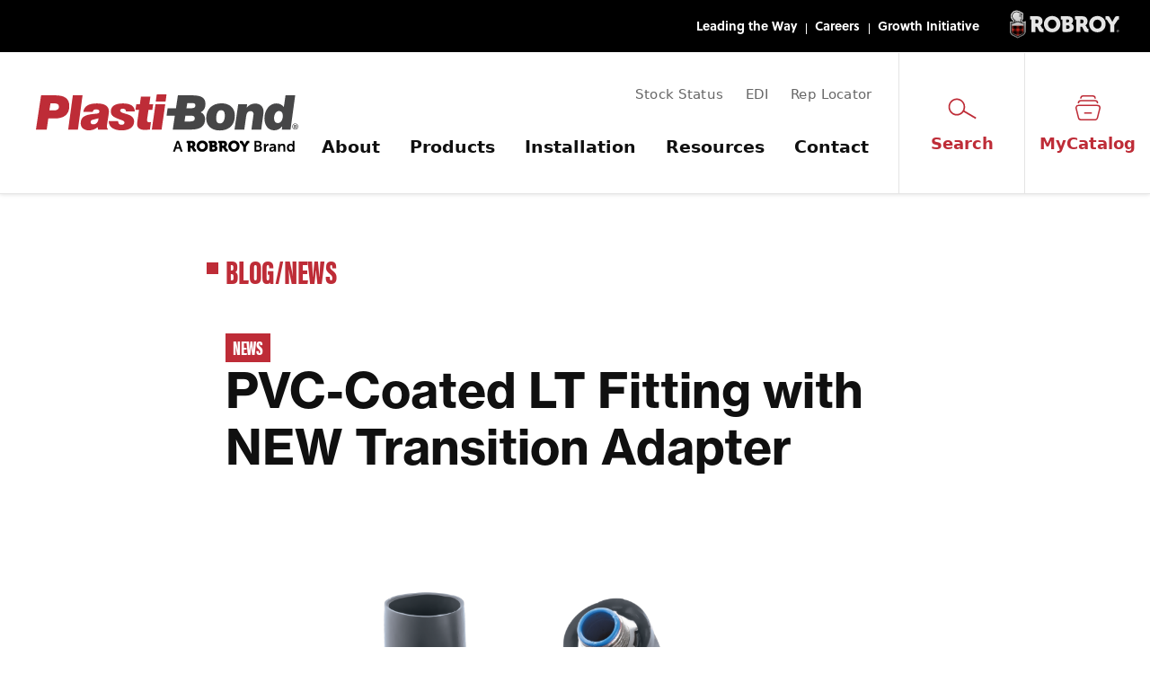

--- FILE ---
content_type: text/html; charset=UTF-8
request_url: https://plastibond.com/news/pvc-coated-lt-fitting-new-transition-adapter
body_size: 18204
content:


<!DOCTYPE html>
<!--[if IE 9]>        <html lang="en" dir="ltr" prefix="og: https://ogp.me/ns#"><![endif]-->
<!--[if gt IE 9]><!--><html lang="en" dir="ltr" prefix="og: https://ogp.me/ns#"><!--<![endif]-->
<head>
  <meta charset="utf-8" />
<meta property="og:site_name" content="Plasti-Bond" />
<meta http-equiv="content-language" content="en" />
<link rel="canonical" href="https://plastibond.com/news/pvc-coated-lt-fitting-new-transition-adapter" />
<meta property="og:url" content="https://plastibond.com/news/pvc-coated-lt-fitting-new-transition-adapter" />
<meta property="og:title" content="PVC-Coated LT Fitting with NEW Transition Adapter" />
<meta property="og:image" content="https://plastibond.com" />
<meta property="og:image:width" content="1200" />
<meta property="og:image:height" content="630" />
<meta property="article:published_time" content="Mon, 12/05/2022 - 12:31" />
<meta property="article:modified_time" content="Mon, 12/05/2022 - 18:19" />
<meta name="Generator" content="Drupal 8 (https://www.drupal.org)" />
<meta name="MobileOptimized" content="width" />
<meta name="HandheldFriendly" content="true" />
<meta name="viewport" content="width=device-width, initial-scale=1.0" />
<script type="application/ld+json">{
    "@context": "https://schema.org",
    "@graph": [
        {
            "@type": "WebPage",
            "@id": "page-3166",
            "description": "PVC-Coated LT Fitting with NEW Transition Adapter -"
        },
        {
            "@type": "WebSite",
            "name": "Plasti-Bond",
            "url": "https://plastibond.com/",
            "potentialAction": {
                "@type": "SearchAction",
                "target": {
                    "@type": "EntryPoint",
                    "urlTemplate": "https://plastibond.com/search/{search_term_string}"
                },
                "query-input": "required name=search_term_string"
            },
            "inLanguage": "English"
        }
    ]
}</script>
<script src="https://www.google.com/recaptcha/api.js?hl=en" async defer></script>
<link rel="shortcut icon" href="/themes/custom/main/icons/favicon.ico" type="image/vnd.microsoft.icon" />
<link rel="revision" href="https://plastibond.com/news/pvc-coated-lt-fitting-new-transition-adapter" />

  <title>PVC-Coated LT Fitting with NEW Transition Adapter | Plasti-Bond</title>
  <link rel="stylesheet" media="all" href="/sites/default/files/css/css_H92JcE0henjyGJIxWUev9RwGps6wNf3pgqc__7S2Cuk.css" />
<link rel="stylesheet" media="all" href="/sites/default/files/css/css_eUNml7MskjLSruAWe9dTu4BeunPPH6m7ZbVwLb0zeyo.css" />
<link rel="stylesheet" media="all" href="https://use.typekit.net/rhz5aiy.css" />
<link rel="stylesheet" media="all" href="/sites/default/files/css/css_aym7I9vf5IfJRAJsoAr4X01TWoElsyiEwKP5Oo6-EOQ.css" />
<link rel="stylesheet" media="all" href="https://cdn.jsdelivr.net/npm/bootstrap@5.3.3/dist/css/bootstrap.min.css" />

  
<!--[if lte IE 8]>
<script src="https://plastibond.com/sites/default/files/js/js_NcYpcnjGw_tOmJLIl9h1k5p1UlAPDnKvN3cIO943KvA.js"></script>
<![endif]-->

  
  
  <!-- Google Tag Manager -->
    <script>(function(w,d,s,l,i){w[l]=w[l]||[];w[l].push({'gtm.start':
    new Date().getTime(),event:'gtm.js'});var f=d.getElementsByTagName(s)[0],
    j=d.createElement(s),dl=l!='dataLayer'?'&l='+l:'';j.async=true;j.src=
    'https://www.googletagmanager.com/gtm.js?id='+i+dl;f.parentNode.insertBefore(j,f);
    })(window,document,'script','dataLayer','GTM-M8VR973D');</script>
  <!-- End Google Tag Manager -->

  <link rel="apple-touch-icon" sizes="180x180" href="/themes/custom/main/icons/apple-touch-icon.png">
  <link rel="shortcut icon" type="image/png" sizes="32x32" href="/themes/custom/main/icons/favicon-32x32.png">
  <link rel="shortcut icon" type="image/png" sizes="16x16" href="/themes/custom/main/icons/favicon-16x16.png">
  <link rel="shortcut icon" type="image/x-icon" href="/themes/custom/main/icons/favicon.ico">
  <link rel="manifest" href="/themes/custom/main/icons/site.webmanifest">
  <link rel="mask-icon" href="/themes/custom/main/icons/safari-pinned-tab.svg" color="#ff0000">
  <meta name="msapplication-TileColor" content="#ffffff">
  <meta name="theme-color" content="#ffffff">

</head>
<body class="page-node-3166 page-context--pvc-coated-lt-fitting-with-new-transition-adapter node-article--news node node-article-pb">
<iframe frameBorder="0" height="58" width="100%" src="https://robroy.com/robroy_banner/public/banner.html" style="margin-bottom: -6px;"></iframe>
<a href="#main-content" class="visually-hidden focusable skip-link">
  Skip to main content
</a>

<div class="modal fade" id="gatedAccessModal" tabindex="-1" aria-labelledby="gatedAccessModalLabel" aria-hidden="true">
  <div class="modal-dialog modal-md modal-dialog-centered" role="document">
    <div class="modal-content rounded-3 shadow-lg border-0">
      <div class="modal-header">
        <button type="button" class="btn-close" data-bs-dismiss="modal" aria-label="Close">x</button>
      </div>
      <div class="modal-body p-5" id="modalform">
                <h2 style="text-align: center;">Gated Access Form</h2>
        <p>Please complete the form below to unlock this video.</p>
        <form class="webform-submission-form webform-submission-add-form webform-submission-gated-access-form-form webform-submission-gated-access-form-add-form webform-submission-gated-access-form-node-3166-form webform-submission-gated-access-form-node-3166-add-form js-webform-details-toggle webform-details-toggle" data-drupal-selector="webform-submission-gated-access-form-node-3166-add-form" action="/news/pvc-coated-lt-fitting-new-transition-adapter" method="post" id="webform-submission-gated-access-form-node-3166-add-form" accept-charset="UTF-8">
  
  <div class="js-form-item form-item js-form-type-textfield form-item-name js-form-item-name">
      <label for="edit-name" class="js-form-required form-required">First Name</label>
        <input data-drupal-selector="edit-name" type="text" id="edit-name" name="name" value="" size="60" maxlength="255" class="form-text required" required="required" aria-required="true" />

        </div>
<div class="js-form-item form-item js-form-type-textfield form-item-last-name js-form-item-last-name">
      <label for="edit-last-name" class="js-form-required form-required">Last Name</label>
        <input data-drupal-selector="edit-last-name" type="text" id="edit-last-name" name="last_name" value="" size="60" maxlength="255" class="form-text required" required="required" aria-required="true" />

        </div>
<div class="js-form-item form-item js-form-type-textfield form-item-company-name js-form-item-company-name">
      <label for="edit-company-name" class="js-form-required form-required">Company Name</label>
        <input data-drupal-selector="edit-company-name" type="text" id="edit-company-name" name="company_name" value="" size="60" maxlength="255" class="form-text required" required="required" aria-required="true" />

        </div>
<div class="js-form-item form-item js-form-type-email form-item-email js-form-item-email">
      <label for="edit-email" class="js-form-required form-required">Email</label>
        <input data-drupal-selector="edit-email" type="email" id="edit-email" name="email" value="" size="60" maxlength="254" class="form-email required" required="required" aria-required="true" />

        </div>
<input data-drupal-selector="edit-session-id" type="hidden" name="session_id" value="" />
<input data-drupal-selector="edit-unique-id" type="hidden" name="unique_id" value="" />
<input autocomplete="off" data-drupal-selector="form-fgbxft8tvdq-g-rqulwcssjnp6d-iuai6gosuj8ft98" type="hidden" name="form_build_id" value="form-fGbxfT8TVdQ-g-rQULwcsSjnP6d-Iuai6GoSUj8Ft98" />
<input data-drupal-selector="edit-webform-submission-gated-access-form-node-3166-add-form" type="hidden" name="form_id" value="webform_submission_gated_access_form_node_3166_add_form" />
<div data-drupal-selector="edit-actions" class="form-actions js-form-wrapper form-wrapper" id="edit-actions">
<div class="btn-submit-container ">
  <input class="webform-button--submit button button--primary js-form-submit form-submit" data-drupal-selector="edit-submit" type="submit" id="edit-submit" name="op" value="Submit" />
</div>

</div>


  
</form>

      </div>
    </div>
  </div>
</div>

<!-- Google Tag Manager (noscript) -->
  <noscript><iframe src="https://www.googletagmanager.com/ns.html?id=GTM-M8VR973D" height="0" width="0" style="display:none;visibility:hidden"></iframe></noscript>
<!-- End Google Tag Manager (noscript) -->


  <div class="dialog-off-canvas-main-canvas" data-off-canvas-main-canvas>
    
<div  class="page">

  <header class="region-wrapper">
    <section class="region region-header">
      
<div class="header clearfix">

      <div class="search-bar">
      <div class="search-bar-content">
      <div class="search-api-page-block-form-contents search-form search-block-form container-inline block-search-api-page-form-block" data-drupal-selector="search-api-page-block-form-contents" id="block-searchapipagesearchblockform">
  
    
      <form action="/news/pvc-coated-lt-fitting-new-transition-adapter" method="post" id="search-api-page-block-form-contents" accept-charset="UTF-8">
  <div class="js-form-item form-item js-form-type-select form-item-search-option js-form-item-search-option">
      <label for="edit-search-option" class="js-form-required form-required">Search Option</label>
        <div class='select-container'><select class="search-mode-switch form-select required" data-drupal-selector="edit-search-option" id="edit-search-option" name="search_option" required="required" aria-required="true"><option value="product">Catalog</option><option value="content">Website</option></select></div>
        </div>
<div class="js-form-item form-item js-form-type-search form-item-keys js-form-item-keys form-no-label">
      <label for="edit-keys" class="visually-hidden">Search</label>
        <input title="Enter the terms you wish to search for." data-drupal-selector="edit-keys" type="search" id="edit-keys" name="keys" value="" size="15" maxlength="128" class="form-search" />

        </div>
<input autocomplete="off" data-drupal-selector="form-fwd40jlyae-gzut5nmux7vzt5ejlyqqpi6nffupbne8" type="hidden" name="form_build_id" value="form-fwD40jLYAe-GzuT5NmUx7Vzt5eJlyqqpi6NffUPBNE8" />
<input data-drupal-selector="edit-search-api-page-block-form-contents" type="hidden" name="form_id" value="search_api_page_block_form_contents" />
<div data-drupal-selector="edit-actions" class="form-actions js-form-wrapper form-wrapper" id="edit-actions--2">
<div class="btn-submit-container ">
  <input class="search-form__submit button js-form-submit form-submit" data-drupal-selector="edit-submit" type="submit" id="edit-submit--2" name="op" value="Search" />
</div>
</div>

</form>

  </div>

      <span class="close-search-bar" id="close-search-bar"></span>
      </div>
    </div>
  
  <div id="block-main-branding" class="clearfix block-system-branding-block">
  
    
        <a href="/" rel="home" title="Home" class="logo-container">
              <?xml version="1.0" encoding="UTF-8"?>
<svg id="Layer_1" class="logo" xmlns="http://www.w3.org/2000/svg" viewBox="0 0 291.74 63.71">
  <defs>
    <style>
      .cls-1 {
        fill: #a61932;
      }

      .cls-2 {
        fill: #3f4547;
      }
    </style>
  </defs>
  <g id="PB">
    <g>
      <g>
        <g class="plasti">  
          <path fill="currentColor" d="M5.71.95h15.66c10.58,0,15.72,3.65,15.72,11.85,0,9.31-5.5,13.92-16.67,13.92h-6.67l-1.75,12.28H0L5.71.95ZM19.16,17.73c4.23,0,6.35-.95,6.35-4.29,0-2.54-1.69-3.55-5.19-3.55h-4.13l-1.27,7.83h4.23Z"/>
          <polygon fill="currentColor" points="41.04 .95 51.83 .95 46.7 39 35.85 39 41.04 .95"/>
          <path fill="currentColor" d="M68.72,36.35c-3.07,2.38-6.3,3.55-9.74,3.55-5.71,0-9.21-3.23-9.21-7.83,0-6.83,4.39-9.42,13.86-10.37,4.66-.48,6.93-.37,6.93-2.75,0-1.43-1.27-2.38-3.54-2.38-2.43,0-3.65.9-3.86,2.86h-10.48c.9-6.4,5.87-9.47,15.19-9.47,8.78,0,13.28,3.17,13.28,8.84,0,.79-.11,2.22-.42,4.18l-1.59,10.16c-.16,1.01-.27,1.8-.27,2.33,0,1.11.27,2.01.95,2.8v.74h-10.74l-.37-2.65ZM60.79,30.9c0,1.38,1.06,2.33,2.86,2.33,3.44,0,5.71-2.38,5.93-6.77-5.66,1.85-8.78,1.11-8.78,4.44"/>
          <path fill="currentColor" d="M91.38,29.69c.05,2.59,1.38,4.02,3.76,4.02,2.01,0,3.33-1.06,3.33-2.38s-1.11-2.12-3.39-2.91c-7.46-2.7-11.8-4.18-11.8-9.58,0-5.71,4.66-8.89,13.44-8.89s12.96,3.12,13.28,8.89h-9.9v-.21c0-1.75-1.32-2.8-3.55-2.8-1.85,0-2.91.79-2.91,2.06,0,1.43,1.38,2.12,4.23,3.02,2.54.85,5.13,1.38,7.46,2.7,2.43,1.38,3.86,3.76,3.86,6.24,0,6.3-4.92,10.05-13.86,10.05s-14.34-3.81-14.34-10v-.21h10.37Z"/>
          <path fill="currentColor" d="M120.71,39.37c-5.29,0-8.2-2.43-8.2-6.51,0-.79.11-1.8.32-3.12l1.8-12.59h-3.97l.95-6.24h3.97l1.22-8.63h10.53l-1.27,8.63h4.29l-.9,6.24h-4.29l-1.59,10.85c-.05.27-.05.53-.05.79,0,1.53.9,2.12,3.07,2.12.42,0,.85,0,1.32-.05l-1.16,8.1c-2.43.32-4.44.42-6.03.42"/>
          <path fill="currentColor" d="M132.95,10.9h10.85l-4.07,28.1h-10.85l4.07-28.1ZM134.38,0h10.85l-1.06,7.78h-10.95l1.16-7.78Z"/>
        </g>
        <g class="bond">  
          <path fill="currentColor" d="M206.22,9.84c9.37,0,14.98,5.34,14.98,13.55,0,10.32-6.24,16.62-16.72,16.62-9.53,0-15.13-5.45-15.13-13.65,0-10,6.61-16.51,16.88-16.51M200.45,26.78c0,3.65,1.32,5.45,4.18,5.45,3.28,0,5.45-3.44,5.45-9.05,0-3.81-1.38-5.71-4.13-5.71-3.44,0-5.5,3.28-5.5,9.31"/>
          <path fill="currentColor" d="M224.98,10.9h9.89l-.48,3.7c2.7-3.02,5.71-4.5,9.42-4.5,5.71,0,9.26,3.49,9.26,9,0,1.01-.11,2.28-.32,3.7l-2.22,16.19h-10.85l2.17-15.88c.11-.69.16-1.11.16-1.43,0-1.85-1.32-3.18-3.44-3.18-2.75,0-4.23,1.8-4.76,5.5l-2.12,14.98h-10.85l4.13-28.1Z"/>
          <path fill="currentColor" d="M273.86,35.35c-2.17,2.91-5.24,4.5-8.84,4.5-6.51,0-10.9-5.03-10.9-13.28,0-9.63,5.87-16.62,13.23-16.62,3.55,0,6.3,1.38,8.31,4.07l1.91-13.07h10.74l-5.19,38.05h-9.63l.37-3.65ZM264.81,26.51c0,3.39,1.53,5.29,4.13,5.29,3.23,0,5.61-3.18,5.61-8.15,0-3.44-1.59-5.24-4.29-5.24-3.02,0-5.45,3.28-5.45,8.1"/>
          <path fill="currentColor" d="M290.73,38.05c-.66.63-1.44.95-2.36.95s-1.75-.32-2.4-.97c-.65-.65-.98-1.45-.98-2.4s.35-1.8,1.05-2.46c.66-.61,1.43-.92,2.32-.92s1.73.33,2.39.99c.66.66.99,1.45.99,2.38s-.34,1.76-1.01,2.42M286.38,33.67c-.54.55-.81,1.2-.81,1.95s.27,1.45.82,1.99c.54.55,1.2.82,1.97.82s1.42-.27,1.96-.82c.54-.55.81-1.21.81-1.99s-.27-1.4-.81-1.95c-.55-.56-1.2-.84-1.97-.84s-1.44.28-1.98.84M286.89,37.5v-3.74c.23,0,.58,0,1.04,0,.46,0,.72,0,.77,0,.3.02.54.08.74.19.33.18.5.48.5.89,0,.31-.09.54-.26.68-.18.14-.39.22-.65.25.23.05.41.12.53.22.22.18.33.46.33.84v.33s0,.07,0,.11c0,.04.01.07.03.11l.03.11h-.93c-.03-.12-.05-.29-.06-.52-.01-.23-.03-.38-.06-.46-.05-.13-.14-.22-.27-.27-.07-.03-.19-.05-.33-.06h-.22s-.21-.01-.21-.01v1.32h-.98ZM288.67,34.5c-.13-.05-.32-.08-.57-.08h-.24v1.09h.38c.23,0,.41-.05.54-.14.13-.09.19-.24.19-.44s-.1-.35-.3-.43"/>
          <path fill="currentColor" d="M183.32,19.79c3.55-1.96,5.19-4.87,5.19-9.21,0-7.04-4.76-9.63-14.82-9.63h-15.82l-2.15,14.35h-9.29l-1.16,8.32h9.21s-2.31,15.39-2.31,15.39h20.74c10.11,0,15.19-3.92,15.19-11.59,0-3.49-1.75-6.3-4.76-7.62M171.66,30.02h-6.42l.95-6.43h5.76c3.07,0,4.68.61,4.68,2.93,0,2.55-1.65,3.5-4.96,3.5M172.84,15.3h-5.47l.96-5.78h4.28c3.12,0,4.72.32,4.72,2.57,0,2.39-1.47,3.21-4.5,3.21"/>
        </g>
      </g>
      <g class="slogan">  
      <path fill="currentColor" d="M281.21,59.22c0-1.7.98-2.66,2.16-2.66,1.43,0,2.14,1.32,2.14,2.65,0,1.9-1.04,2.71-2.16,2.71-1.26,0-2.14-1.06-2.14-2.7M279.05,59.22c0,2.66,1.48,4.49,3.8,4.49,1.97,0,2.7-1.46,2.7-1.46h.03s-.03.23-.03.55v.71h2.02v-11.95h-2.13v3.77c0,.27.02.49.02.49h-.03s-.59-1.09-2.48-1.09c-2.27,0-3.89,1.77-3.89,4.49M269.19,63.51h2.13v-3.94c0-.4.03-.79.15-1.14.32-1.03,1.16-1.75,2.31-1.75s1.37.71,1.37,1.75v5.08h2.12v-5.52c0-2.27-1.08-3.26-2.98-3.26-1.74,0-2.68,1.06-3.05,1.78h-.03s.03-.27.03-.59v-.99h-2.05v8.59ZM261.58,60.94c0-1.2,1.77-1.35,2.86-1.35h.37v.2c0,1.04-.81,2.26-1.94,2.26-.88,0-1.3-.54-1.3-1.11M259.42,61.04c0,1.72,1.38,2.68,2.91,2.68,1.95,0,2.63-1.51,2.61-1.51h.04s-.04.27-.04.6v.71h1.97v-5.37c0-2.17-1.31-3.42-3.57-3.42-2.04,0-3.37,1.06-3.37,1.06l.81,1.53s1.13-.83,2.36-.83c.94,0,1.65.39,1.65,1.52v.12h-.29c-1.4,0-5.08.18-5.08,2.91M253.53,63.51h2.13v-3.4c0-.51.05-.98.19-1.4.4-1.28,1.43-1.8,2.34-1.8.29,0,.5.03.5.03v-2.1s-.19-.04-.39-.04c-1.31,0-2.34.98-2.73,2.2h-.03s.03-.29.03-.6v-1.48h-2.05v8.59ZM245.13,61.65v-3.45h2.32c1.09,0,1.73.72,1.73,1.72s-.62,1.74-1.73,1.74h-2.32ZM245.13,56.44v-3.02h2.07c1.01,0,1.52.62,1.52,1.48s-.54,1.53-1.48,1.53h-2.11ZM242.96,63.51h4.33c2.21,0,4.12-1.08,4.12-3.47,0-1.21-.62-2.42-1.93-2.81v-.03c.91-.49,1.45-1.45,1.45-2.56,0-1.97-1.53-3.08-3.69-3.08h-4.28v11.95ZM230.52,63.51h3.01v-5.27l2.56-3.87c.22-.34.24-.37.61-.37h.49v-2.52h-1.65c-.74,0-1.14.12-1.55.81l-1.21,2.07c-.45.78-.72,1.35-.72,1.35h-.03s-.27-.57-.72-1.35l-1.23-2.07c-.4-.69-.81-.81-1.55-.81h-1.65v2.52h.49c.37,0,.39.03.61.37l2.56,3.87v5.27ZM217,57.42c0-1.92,1.41-3.37,3.17-3.37s3.17,1.45,3.17,3.37-1.42,3.52-3.17,3.52-3.17-1.52-3.17-3.52M213.87,57.42c0,3.54,2.66,6.3,6.3,6.3s6.3-2.76,6.3-6.3-2.66-6.15-6.3-6.15-6.3,2.69-6.3,6.15M207.04,56.93v-2.93h1.09c.84,0,1.32.49,1.32,1.45s-.47,1.48-1.37,1.48h-1.04ZM204.02,63.51h3.01v-4.06h.4c.62,0,.88.08,1.08.45l1.42,2.71c.39.74.86.89,1.7.89h1.65v-2.52h-.2c-.34,0-.64-.04-.82-.39l-.76-1.45c-.27-.52-.74-.72-.74-.72v-.03s1.77-.72,1.77-3.13-1.63-3.79-3.97-3.79h-5.62v2.52h1.09v9.51ZM196.15,60.62v-2.12h1.47c.81,0,1.18.56,1.18,1.23s-.39,1.27-1.2,1.27h-1.08c-.24,0-.37-.14-.37-.37M196.15,56.14v-2.14h1.14c.76,0,1.08.47,1.08,1.03s-.32,1.11-1.03,1.11h-1.2ZM193.14,62.28c0,.86.37,1.23,1.23,1.23h2.95c2.39,0,4.58-.96,4.58-3.59,0-1.06-.5-2.29-1.88-2.71v-.03c.62-.34,1.39-1.21,1.39-2.56,0-2.07-1.68-3.15-4.09-3.15h-5.27v2.52h1.09v8.29ZM181.78,57.42c0-1.92,1.42-3.37,3.17-3.37s3.17,1.45,3.17,3.37-1.41,3.52-3.17,3.52-3.17-1.52-3.17-3.52M178.65,57.42c0,3.54,2.66,6.3,6.3,6.3s6.3-2.76,6.3-6.3-2.66-6.15-6.3-6.15-6.3,2.69-6.3,6.15M171.82,56.93v-2.93h1.1c.84,0,1.31.49,1.31,1.45s-.47,1.48-1.36,1.48h-1.05ZM168.81,63.51h3.01v-4.06h.4c.62,0,.88.08,1.08.45l1.41,2.71c.39.74.86.89,1.7.89h1.65v-2.52h-.2c-.34,0-.64-.04-.83-.39l-.76-1.45c-.27-.52-.74-.72-.74-.72v-.03s1.77-.72,1.77-3.13-1.63-3.79-3.97-3.79h-5.62v2.52h1.09v9.51ZM157.81,53.63s.25,1.18.47,1.85l1.06,3.2h-3.13l1.06-3.2c.24-.67.5-1.85.5-1.85h.03ZM160.89,63.51h2.24l-4.21-11.95h-2.27l-4.21,11.95h2.24l1.01-3.06h4.19l1.01,3.06Z"/>
      </g>
    </g>
  </g>
</svg>
                </a>
  </div>


  <div class="mainmenu-wrapper">
          <div class="search-api-page-block-form-contents search-form search-block-form container-inline block-search-api-page-form-block" data-drupal-selector="search-api-page-block-form-contents-2" id="block-searchapipagesearchblockform-mobile">
  
    
      <form action="/news/pvc-coated-lt-fitting-new-transition-adapter" method="post" id="search-api-page-block-form-contents--2" accept-charset="UTF-8">
  <div class="js-form-item form-item js-form-type-select form-item-search-option js-form-item-search-option">
      <label for="edit-search-option--2" class="js-form-required form-required">Search Option</label>
        <div class='select-container'><select class="search-mode-switch form-select required" data-drupal-selector="edit-search-option" id="edit-search-option--2" name="search_option" required="required" aria-required="true"><option value="product">Catalog</option><option value="content">Website</option></select></div>
        </div>
<div class="js-form-item form-item js-form-type-search form-item-keys js-form-item-keys form-no-label">
      <label for="edit-keys--2" class="visually-hidden">Search</label>
        <input title="Enter the terms you wish to search for." data-drupal-selector="edit-keys" type="search" id="edit-keys--2" name="keys" value="" size="15" maxlength="128" class="form-search" />

        </div>
<input autocomplete="off" data-drupal-selector="form-grtwzo8fh-dvvnftpfw17jdtlqmp7rtae9ow-ecykfm" type="hidden" name="form_build_id" value="form-GRtWZO8fH-dVvnFTpFW17jDtLqMP7rTae9OW_ECyKfM" />
<input data-drupal-selector="edit-search-api-page-block-form-contents-2" type="hidden" name="form_id" value="search_api_page_block_form_contents" />
<div data-drupal-selector="edit-actions" class="form-actions js-form-wrapper form-wrapper" id="edit-actions--3">
<div class="btn-submit-container ">
  <input class="search-form__submit button js-form-submit form-submit" data-drupal-selector="edit-submit" type="submit" id="edit-submit--3" name="op" value="Search" />
</div>
</div>

</form>

  </div>

    
    <nav role="navigation" aria-labelledby="block-topmenu-menu" id="block-topmenu">
            
  <h2 class="visually-hidden" id="block-topmenu-menu">Top Menu</h2>
  

        

  
          <ul class="clearfix menu menu--top-menu" data-drupal-selector="menu-top-menu">                   <li class="menu-item" data-menu-level="0">
        
        <a href="https://stockstatus2.robroy.com" target="_blank">Stock Status</a>
              </li>
                <li class="menu-item" data-menu-level="0">
        
        <a href="/edi" data-drupal-link-system-path="node/56">EDI</a>
              </li>
                <li class="menu-item" data-menu-level="0">
        
        <a href="/contact/sales-locator">Rep Locator</a>
              </li>
      </ul>
  


  </nav>

    <nav role="navigation" aria-labelledby="block-mainnavigation-menu" id="block-mainnavigation">
            
  <h2 class="visually-hidden" id="block-mainnavigation-menu">Main navigation</h2>
  

        

  
          <ul class="clearfix menu menu--main" data-drupal-selector="menu-main">                   <li class="menu-item menu-item--expanded" data-menu-level="0">
        
        <a href="/about">About</a>
                    
          <ul class="menu">
                    <li class="menu-item" data-menu-level="1">
        
        <a href="/about/about-us" data-drupal-link-system-path="node/47">About Us</a>
              </li>
                <li class="menu-item" data-menu-level="1">
        
        <a href="/about/why-plasti-bond" data-drupal-link-system-path="node/3">Why Plasti-Bond</a>
              </li>
                <li class="menu-item" data-menu-level="1">
        
        <a href="/about/innovations" data-drupal-link-system-path="node/4">Innovations</a>
              </li>
                <li class="menu-item menu-item--expanded" data-menu-level="1">
        
        <a href="/about/education" data-drupal-link-system-path="node/5">Education</a>
                    
          <ul class="menu">
                    <li class="menu-item" data-menu-level="2">
        
        <a href="/about/education" data-drupal-link-system-path="node/5">Education Overview</a>
              </li>
                <li class="menu-item" data-menu-level="2">
        
        <a href="/education/contractors" data-drupal-link-system-path="node/30">Contractors</a>
              </li>
                <li class="menu-item" data-menu-level="2">
        
        <a href="/education/owners-end-users" data-drupal-link-system-path="node/29">Owners / End Users</a>
              </li>
                <li class="menu-item" data-menu-level="2">
        
        <a href="/education/specifiers-engineers" data-drupal-link-system-path="node/31">Specifiers / Engineers</a>
              </li>
                <li class="menu-item" data-menu-level="2">
        
        <a href="/education/distributors" data-drupal-link-system-path="node/32">Distributors</a>
              </li>
      </ul>
  
              </li>
      </ul>
  
              </li>
                <li class="menu-item menu-item--expanded" data-menu-level="0">
        
        <a href="/products" data-drupal-link-system-path="products">Products</a>
                    
          <ul class="menu">
                    <li class="menu-item" data-menu-level="1">
        
        <a href="/products" data-drupal-link-system-path="products">All Products</a>
              </li>
                <li class="menu-item" data-menu-level="1">
        
        <a href="/resources/literature" data-drupal-link-system-path="node/17">Buyer&#039;s Guide</a>
              </li>
                <li class="menu-item" data-menu-level="1">
        
        <a href="/resources/literature" data-drupal-link-system-path="node/17">Price Guide</a>
              </li>
                <li class="menu-item" data-menu-level="1">
        
        <a href="/products/mycatalog" data-drupal-link-system-path="node/79">MyCatalog</a>
              </li>
                <li class="menu-item" data-menu-level="1">
        
        <a href="/products/quick-submittal" data-drupal-link-system-path="node/80">Quick Submittal</a>
              </li>
      </ul>
  
              </li>
                <li class="menu-item menu-item--expanded" data-menu-level="0">
        
        <a href="/installation">Installation</a>
                    
          <ul class="menu">
                    <li class="menu-item" data-menu-level="1">
        
        <a href="/installation/installer-certification" data-drupal-link-system-path="node/11">Installer Certification</a>
              </li>
                <li class="menu-item" data-menu-level="1">
        
        <a href="/installation/online-re-certification" data-drupal-link-system-path="node/75">Online Re-Certification</a>
              </li>
                <li class="menu-item" data-menu-level="1">
        
        <a href="/installation/manufacturer-recommendations" data-drupal-link-system-path="node/13">Manufacturer Recommendations</a>
              </li>
                <li class="menu-item" data-menu-level="1">
        
        <a href="/installation/installation-tools" data-drupal-link-system-path="node/14">Installation Tools</a>
              </li>
                <li class="menu-item" data-menu-level="1">
        
        <a href="/chris-corner" data-drupal-link-system-path="node/45">Chris&#039; Corner</a>
              </li>
      </ul>
  
              </li>
                <li class="menu-item menu-item--expanded" data-menu-level="0">
        
        <a href="">Resources</a>
                    
          <ul class="menu">
                    <li class="menu-item" data-menu-level="1">
        
        <a href="/resources/literature" data-drupal-link-system-path="node/17">Literature &amp; Samples</a>
              </li>
                <li class="menu-item menu-item--expanded" data-menu-level="1">
        
        <a href="/resources/technical-info" data-drupal-link-system-path="node/16">Technical Info</a>
                    
          <ul class="menu">
                    <li class="menu-item" data-menu-level="2">
        
        <a href="/technical-info/product-compliance">Product Compliance</a>
              </li>
                <li class="menu-item" data-menu-level="2">
        
        <a href="/technical-info/sds">Safety Data Sheets (SDS)</a>
              </li>
                <li class="menu-item" data-menu-level="2">
        
        <a href="/technical-info/product-specifications">Specifications</a>
              </li>
                <li class="menu-item" data-menu-level="2">
        
        <a href="/technical-info/chemical-resistance">Chemical Resistance</a>
              </li>
                <li class="menu-item" data-menu-level="2">
        
        <a href="/technical-info/if-sheets">Hazardous Location Fitting IF Sheets</a>
              </li>
      </ul>
  
              </li>
                <li class="menu-item" data-menu-level="1">
        
        <a href="/resources/faq" data-drupal-link-system-path="node/3027">FAQ</a>
              </li>
                <li class="menu-item" data-menu-level="1">
        
        <a href="/videos" data-drupal-link-system-path="node/3031">Video</a>
              </li>
                <li class="menu-item" data-menu-level="1">
        
        <a href="/blog" data-drupal-link-system-path="node/3186">Blog</a>
              </li>
      </ul>
  
              </li>
                <li class="menu-item menu-item--expanded" data-menu-level="0">
        
        <a href="/contact">Contact</a>
                    
          <ul class="menu">
                    <li class="menu-item" data-menu-level="1">
        
        <a href="/contact/contact-us" data-drupal-link-system-path="node/19">Contact Us</a>
              </li>
                <li class="menu-item" data-menu-level="1">
        
        <a href="/contact/sales-rep-locator" data-drupal-link-system-path="node/18">Sales Rep Locator</a>
              </li>
      </ul>
  
              </li>
      </ul>
  


  </nav>

  </div>


  <div id="search-container" class="search-container">
    <label for="search_toggle">
      <span class="search-icon"></span>
      Search
    </label>
    <input type="checkbox" name="display_search" id="search_toggle" style="display: none;" >
  </div>

    
  <a href="/user/login?destination=/catalog" class="catalog-icon">        <span class="catalog-title">MyCatalog</span>
  </a>

  <span class="burger-icon-container" id="mobile-menu-toggle">
  <div id="burger-icon" class="burger-icon ">
    <span></span>
    <span></span>
    <span></span>
    <span></span>
  </div>

  <div class="text">Menu</div>
</span>
</div>

    </section>
  </header>

  

  <div data-drupal-messages-fallback class="hidden"></div>



  

  <main role="main">
    <div id="extra-content" style="display: none;"></div>

          <div class="region-wrapper">
        <section class="region region-content">
          
  
  <div class="top-content">

    


<div class="title-container">
  
      <h2 class="sub-title">
      Blog/News
    </h2>
  
      <div class="article-title-wrapper">
      
            <div class="field field-article-category entity-reference field--label-hidden item">

<div class="article-category" id="article-category--3">
  
      <span class="article-category--name">
            <div class="field name string field--label-hidden item">News</div>
      </span>
    

  
</div>
</div>
      
      <div id="block-main-page-title" class="block-page-title-block">
  
    
      
  <h1><span>PVC-Coated LT Fitting with NEW Transition Adapter</span>
</h1>


  </div>

    </div>
  
  </div>

      </div>


        </section>
      </div>
    
    <article class="main-content-wrapper region-wrapper">
      <a id="main-content" tabindex="-1"></a>

      
      <section class="region region-content">
        <div class="full-content-wrapper">

          
          <div class="layout-content">
                          
  <div class="content">
    <div id="block-mainpagecontent" class="block-system-main-block">
  
    
      
<article role="article" class="node-article-pb node-promoted node-view-mode-full">

  
    

  
  <div class="basic-content-wrapper">
    
            <div class="field field-featured-photo entity-reference field--label-hidden item">

<div class="media media--type-image media--view-mode-default">
  
      
  <div class="field field-media-image image field--label-visually_hidden">
    <div class="label visually-hidden">Image</div>
              <div class="item">    <picture>
                  <source srcset="/sites/default/files/styles/inline_image_01_vader_1x/public/2022-12/PB-38_PR5331_300.png?itok=eimupQmX 1x, /sites/default/files/styles/inline_image_01_vader_1_5x/public/2022-12/PB-38_PR5331_300.png?itok=NCz4FRsL 1.5x" media="(min-width: 53.750em)" type="image/png"/>
              <source srcset="/sites/default/files/styles/inline_image_02_ewok_1x/public/2022-12/PB-38_PR5331_300.png?itok=EuujDm_Q 1x, /sites/default/files/styles/inline_image_02_ewok_1_5x/public/2022-12/PB-38_PR5331_300.png?itok=lJfIUl7m 1.5x" media="(min-width: 42.500em)" type="image/png"/>
              <source srcset="/sites/default/files/styles/inline_image_03_yoda_1x/public/2022-12/PB-38_PR5331_300.png?itok=FZ5xpl3D 1x, /sites/default/files/styles/inline_image_03_yoda_1_5x/public/2022-12/PB-38_PR5331_300.png?itok=_Fb2uesg 1.5x" media="(min-width: 28.750em)" type="image/png"/>
              <source srcset="/sites/default/files/styles/inline_image_04_default_1x/public/2022-12/PB-38_PR5331_300.png?itok=Hz4PG6Pf 1x, /sites/default/files/styles/inline_image_04_default_1_5x/public/2022-12/PB-38_PR5331_300.png?itok=X1Sb1rc2 1.5x" type="image/png"/>
                  <img src="/sites/default/files/styles/inline_image_04_default_1x/public/2022-12/PB-38_PR5331_300.png?itok=Hz4PG6Pf" alt="PVC-Coated LT Fitting with new Transition Adapter" />

  </picture>

</div>
          </div>

  </div>
</div>
      
<div class="field field-contents entity-reference-revisions field--label-hidden">
        <div class="paragraph paragraph--type--text paragraph--view-mode--default">
          
            <div class="field field-body text-long field--label-hidden item"><h2><strong>The New Plasti-Bond® LT fitting with Transition Adapter Saves Material Cost, Time, and Space</strong></h2>
<p>PVC-Coated LT Fittings are used to connect and terminate liquid tight flexible metallic conduit (LFMC) to a box or enclosure. The liquid tight fittings protect conductors
from mechanical damage due to vibration and movement and
seal out water, oils, coolants, and other contaminants. Typically used with process controls, motors, pumps, and processing equipment in tough, industrial, and wet corrosive locations, they are often connected directly to a conduit body to transition from LFMC to PVC-coated galvanized rigid conduit (GRC).</p>
<p>The new Plasti-Bond® PVC Liquid Tight Transition Adapter makes possible a better liquid tight system installation that maintains same corrosion protection in a compact, low-profile setup. We are proud to announce that this innovative adapter is supplied standard with Plasti-Bond Liquid Tight Connectors. </p>
<h4>Uniquely Designed</h4>
<p>The PVC LT Transition Adapter is a unique product that is designed to significantly improve and simplify the installation process, reducing the number of components required and saving material and procurement costs, assembly time, and installation space. It also provides a better installation by maintaining the system’s environmental rating integrity and eliminating the risk of exposed threads where corrosion can occur.</p>
<p>Made from UL approved gray PVC plastisol material, the PVC LT transition adapter provides the highest resistance to corrosion, flexibility, and compliance with safety standards. The product’s specially formulated gray color plastisol provides long-term UV resistance and prevents deterioration when exposed to harsh environmental conditions. The color also matches other Robroy product coating colors for a visually appealing, professional installation.</p>
<h4>Simple, Straightforward Installation</h4>
<ol>
<li>With the sealing sleeve removed from the female conduit body hub, apply PVC touch-up compound to the exterior of the conduit body female hub and attach the PVC transition adapter onto the female hub</li>
<li>Thread the mating PVC-coated liquid tight male threads into the conduit hub entry</li>
</ol>
<p>When it comes to corrosive environments, the new Plasti-Bond® PVC LT Transition Adapter saves material cost, time, and space with a PVC-coated installation that offers the highest resistance to corrosion and an improved system installation when transitioning from LFMC to PVC-coated rigid conduit.</p>
<p>The new adapter replaces the need for the LTR fitting when connecting a liquid tight fitting into a conduit body with NPT threads. If the raceway transition is from a LT fitting to conduit (with a coupling), a LTR fitting will still be the proper method because the threads on the conduit coupling are straight (not NPT) threads.</p>
<p>Transition Adapters are included as standard with LT fittings in ½”-2” trade sizes in straight, 45°, and 90° configurations with and without ground. Plasti-Bond PVC Coated Fittings are UL E200413 listed, and PVC coated fittings with grounds lugs (for bonding and grounding) are UL E217890 listed. </p></div>
      
      </div>

        <div class="paragraph paragraph--type--video paragraph--view-mode--default">
          
            <div class="field field-video entity-reference field--label-hidden item">

<div class="media media--type-remote-video media--view-mode-default">
  
      
            <div class="field field-media-oembed-video string field--label-hidden item"><iframe src="/media/oembed?url=https%3A//youtu.be/FWYdA7tfRKk&amp;max_width=0&amp;max_height=0&amp;hash=xIP5KDrDVfWdf3yB2dt0TI5gqhXn0sTUiwY8A4TKkbU" frameborder="0" allowtransparency width="200" height="113" class="media-oembed-content" title="Plasti-Bond Liquid Tight Fittings--Now with Transition Adapter Included"></iframe>
</div>
      
  </div>
</div>
      
      </div>

  </div>

  </div>
</article>

  </div>

  </div>

                      </div>

        </div>

      </section>
    </article>

        <div class="region-wrapper">
      <section class="region-bottom_content">
        
  <div class="bottom-content">
    <div id="block-webform" class="block-webform-block">
  
      <h2>Get the latest in your inbox</h2>
    
      <form class="webform-submission-form webform-submission-add-form webform-submission-subscription-form-form webform-submission-subscription-form-add-form webform-submission-subscription-form-node-3166-form webform-submission-subscription-form-node-3166-add-form js-webform-details-toggle webform-details-toggle" data-drupal-selector="webform-submission-subscription-form-node-3166-add-form" action="/news/pvc-coated-lt-fitting-new-transition-adapter" method="post" id="webform-submission-subscription-form-node-3166-add-form" accept-charset="UTF-8">
  
  <div class="js-form-item form-item js-form-type-email form-item-email js-form-item-email form-no-label">
      <label for="edit-email--2" class="visually-hidden js-form-required form-required">Email</label>
        <input data-webform-required-error="Please provide your email." data-drupal-selector="edit-email" type="email" id="edit-email--2" name="email" value="" size="60" maxlength="254" placeholder="Your email" class="form-email required" required="required" aria-required="true" />

        </div>
    <div  data-drupal-selector="edit-captcha" class="captcha"><input data-drupal-selector="edit-captcha-sid" type="hidden" name="captcha_sid" value="4067023" />
<input data-drupal-selector="edit-captcha-token" type="hidden" name="captcha_token" value="KtjaRByc8XYBeqjgybFDy_U-w_u_Q6Jh9EtbbzgcNc4" />
<input data-drupal-selector="edit-captcha-response" type="hidden" name="captcha_response" value="Google no captcha" />
<div class="g-recaptcha" data-sitekey="6LeeE9sZAAAAABLtXj4jZuO9mMNSCbtlp2E5YgFE" data-theme="light" data-type="image"></div></div>
<div data-drupal-selector="edit-actions" class="form-actions webform-actions js-form-wrapper form-wrapper" id="edit-actions--4">
<div class="btn-submit-container ">
  <input class="webform-button--submit button button--primary js-form-submit form-submit" id="subscribe-submit-button" data-drupal-selector="edit-actions-submit" type="submit" name="op" value="SUBMIT" />
</div>

</div>
<input autocomplete="off" data-drupal-selector="form-8wcsd1iixpiuu37iyl31hafzgczyixqxo-qmpg9qwe" type="hidden" name="form_build_id" value="form--8wCSd1iIXpiUU37iYl31HafzgcZyIxQXo_QmPG9QwE" />
<input data-drupal-selector="edit-webform-submission-subscription-form-node-3166-add-form" type="hidden" name="form_id" value="webform_submission_subscription_form_node_3166_add_form" />


  
</form>

  </div>
<div id="block-rsvpblock" class="block-content--rsvp-for-a-customized-arc-course block-block-contentec707b14-6da1-4923-9b46-a1a545cf488c">
  
      <h2>RSVP for a customized ARC course</h2>
    
      
      <div class="field field-buttons entity-reference-revisions field--label-hidden items">
              <div class="item">  <div class="paragraph paragraph--type--button paragraph--view-mode--default">
          
            <div class="field field-button-link link field--label-hidden item"><a href="/about/education" class="primary btn">Learn More</a></div>
      
      </div>
</div>
              <div class="item">  <div class="paragraph paragraph--type--button paragraph--view-mode--default">
          
            <div class="field field-button-link link field--label-hidden item"><a href="/form/arc-webform" class="secondary btn" target="_blank">RSVP</a></div>
      
      </div>
</div>
          </div>
  
  </div>

  </div>

      </section>
    </div>
      </main>

  <footer class="region-wrapper">
    <section class="region-footer">
      
<div class="footer footer-container">
  <div class="footer-top">
    <div id="block-sitebranding" class="clearfix block-system-branding-block">
  
    
        <a href="/" rel="home" title="Home" class="logo-container">
              <?xml version="1.0" encoding="UTF-8"?>
<svg id="Layer_1" class="logo" xmlns="http://www.w3.org/2000/svg" viewBox="0 0 291.74 63.71">
  <defs>
    <style>
      .cls-1 {
        fill: #a61932;
      }

      .cls-2 {
        fill: #3f4547;
      }
    </style>
  </defs>
  <g id="PB">
    <g>
      <g>
        <g class="plasti">  
          <path fill="currentColor" d="M5.71.95h15.66c10.58,0,15.72,3.65,15.72,11.85,0,9.31-5.5,13.92-16.67,13.92h-6.67l-1.75,12.28H0L5.71.95ZM19.16,17.73c4.23,0,6.35-.95,6.35-4.29,0-2.54-1.69-3.55-5.19-3.55h-4.13l-1.27,7.83h4.23Z"/>
          <polygon fill="currentColor" points="41.04 .95 51.83 .95 46.7 39 35.85 39 41.04 .95"/>
          <path fill="currentColor" d="M68.72,36.35c-3.07,2.38-6.3,3.55-9.74,3.55-5.71,0-9.21-3.23-9.21-7.83,0-6.83,4.39-9.42,13.86-10.37,4.66-.48,6.93-.37,6.93-2.75,0-1.43-1.27-2.38-3.54-2.38-2.43,0-3.65.9-3.86,2.86h-10.48c.9-6.4,5.87-9.47,15.19-9.47,8.78,0,13.28,3.17,13.28,8.84,0,.79-.11,2.22-.42,4.18l-1.59,10.16c-.16,1.01-.27,1.8-.27,2.33,0,1.11.27,2.01.95,2.8v.74h-10.74l-.37-2.65ZM60.79,30.9c0,1.38,1.06,2.33,2.86,2.33,3.44,0,5.71-2.38,5.93-6.77-5.66,1.85-8.78,1.11-8.78,4.44"/>
          <path fill="currentColor" d="M91.38,29.69c.05,2.59,1.38,4.02,3.76,4.02,2.01,0,3.33-1.06,3.33-2.38s-1.11-2.12-3.39-2.91c-7.46-2.7-11.8-4.18-11.8-9.58,0-5.71,4.66-8.89,13.44-8.89s12.96,3.12,13.28,8.89h-9.9v-.21c0-1.75-1.32-2.8-3.55-2.8-1.85,0-2.91.79-2.91,2.06,0,1.43,1.38,2.12,4.23,3.02,2.54.85,5.13,1.38,7.46,2.7,2.43,1.38,3.86,3.76,3.86,6.24,0,6.3-4.92,10.05-13.86,10.05s-14.34-3.81-14.34-10v-.21h10.37Z"/>
          <path fill="currentColor" d="M120.71,39.37c-5.29,0-8.2-2.43-8.2-6.51,0-.79.11-1.8.32-3.12l1.8-12.59h-3.97l.95-6.24h3.97l1.22-8.63h10.53l-1.27,8.63h4.29l-.9,6.24h-4.29l-1.59,10.85c-.05.27-.05.53-.05.79,0,1.53.9,2.12,3.07,2.12.42,0,.85,0,1.32-.05l-1.16,8.1c-2.43.32-4.44.42-6.03.42"/>
          <path fill="currentColor" d="M132.95,10.9h10.85l-4.07,28.1h-10.85l4.07-28.1ZM134.38,0h10.85l-1.06,7.78h-10.95l1.16-7.78Z"/>
        </g>
        <g class="bond">  
          <path fill="currentColor" d="M206.22,9.84c9.37,0,14.98,5.34,14.98,13.55,0,10.32-6.24,16.62-16.72,16.62-9.53,0-15.13-5.45-15.13-13.65,0-10,6.61-16.51,16.88-16.51M200.45,26.78c0,3.65,1.32,5.45,4.18,5.45,3.28,0,5.45-3.44,5.45-9.05,0-3.81-1.38-5.71-4.13-5.71-3.44,0-5.5,3.28-5.5,9.31"/>
          <path fill="currentColor" d="M224.98,10.9h9.89l-.48,3.7c2.7-3.02,5.71-4.5,9.42-4.5,5.71,0,9.26,3.49,9.26,9,0,1.01-.11,2.28-.32,3.7l-2.22,16.19h-10.85l2.17-15.88c.11-.69.16-1.11.16-1.43,0-1.85-1.32-3.18-3.44-3.18-2.75,0-4.23,1.8-4.76,5.5l-2.12,14.98h-10.85l4.13-28.1Z"/>
          <path fill="currentColor" d="M273.86,35.35c-2.17,2.91-5.24,4.5-8.84,4.5-6.51,0-10.9-5.03-10.9-13.28,0-9.63,5.87-16.62,13.23-16.62,3.55,0,6.3,1.38,8.31,4.07l1.91-13.07h10.74l-5.19,38.05h-9.63l.37-3.65ZM264.81,26.51c0,3.39,1.53,5.29,4.13,5.29,3.23,0,5.61-3.18,5.61-8.15,0-3.44-1.59-5.24-4.29-5.24-3.02,0-5.45,3.28-5.45,8.1"/>
          <path fill="currentColor" d="M290.73,38.05c-.66.63-1.44.95-2.36.95s-1.75-.32-2.4-.97c-.65-.65-.98-1.45-.98-2.4s.35-1.8,1.05-2.46c.66-.61,1.43-.92,2.32-.92s1.73.33,2.39.99c.66.66.99,1.45.99,2.38s-.34,1.76-1.01,2.42M286.38,33.67c-.54.55-.81,1.2-.81,1.95s.27,1.45.82,1.99c.54.55,1.2.82,1.97.82s1.42-.27,1.96-.82c.54-.55.81-1.21.81-1.99s-.27-1.4-.81-1.95c-.55-.56-1.2-.84-1.97-.84s-1.44.28-1.98.84M286.89,37.5v-3.74c.23,0,.58,0,1.04,0,.46,0,.72,0,.77,0,.3.02.54.08.74.19.33.18.5.48.5.89,0,.31-.09.54-.26.68-.18.14-.39.22-.65.25.23.05.41.12.53.22.22.18.33.46.33.84v.33s0,.07,0,.11c0,.04.01.07.03.11l.03.11h-.93c-.03-.12-.05-.29-.06-.52-.01-.23-.03-.38-.06-.46-.05-.13-.14-.22-.27-.27-.07-.03-.19-.05-.33-.06h-.22s-.21-.01-.21-.01v1.32h-.98ZM288.67,34.5c-.13-.05-.32-.08-.57-.08h-.24v1.09h.38c.23,0,.41-.05.54-.14.13-.09.19-.24.19-.44s-.1-.35-.3-.43"/>
          <path fill="currentColor" d="M183.32,19.79c3.55-1.96,5.19-4.87,5.19-9.21,0-7.04-4.76-9.63-14.82-9.63h-15.82l-2.15,14.35h-9.29l-1.16,8.32h9.21s-2.31,15.39-2.31,15.39h20.74c10.11,0,15.19-3.92,15.19-11.59,0-3.49-1.75-6.3-4.76-7.62M171.66,30.02h-6.42l.95-6.43h5.76c3.07,0,4.68.61,4.68,2.93,0,2.55-1.65,3.5-4.96,3.5M172.84,15.3h-5.47l.96-5.78h4.28c3.12,0,4.72.32,4.72,2.57,0,2.39-1.47,3.21-4.5,3.21"/>
        </g>
      </g>
      <g class="slogan">  
      <path fill="currentColor" d="M281.21,59.22c0-1.7.98-2.66,2.16-2.66,1.43,0,2.14,1.32,2.14,2.65,0,1.9-1.04,2.71-2.16,2.71-1.26,0-2.14-1.06-2.14-2.7M279.05,59.22c0,2.66,1.48,4.49,3.8,4.49,1.97,0,2.7-1.46,2.7-1.46h.03s-.03.23-.03.55v.71h2.02v-11.95h-2.13v3.77c0,.27.02.49.02.49h-.03s-.59-1.09-2.48-1.09c-2.27,0-3.89,1.77-3.89,4.49M269.19,63.51h2.13v-3.94c0-.4.03-.79.15-1.14.32-1.03,1.16-1.75,2.31-1.75s1.37.71,1.37,1.75v5.08h2.12v-5.52c0-2.27-1.08-3.26-2.98-3.26-1.74,0-2.68,1.06-3.05,1.78h-.03s.03-.27.03-.59v-.99h-2.05v8.59ZM261.58,60.94c0-1.2,1.77-1.35,2.86-1.35h.37v.2c0,1.04-.81,2.26-1.94,2.26-.88,0-1.3-.54-1.3-1.11M259.42,61.04c0,1.72,1.38,2.68,2.91,2.68,1.95,0,2.63-1.51,2.61-1.51h.04s-.04.27-.04.6v.71h1.97v-5.37c0-2.17-1.31-3.42-3.57-3.42-2.04,0-3.37,1.06-3.37,1.06l.81,1.53s1.13-.83,2.36-.83c.94,0,1.65.39,1.65,1.52v.12h-.29c-1.4,0-5.08.18-5.08,2.91M253.53,63.51h2.13v-3.4c0-.51.05-.98.19-1.4.4-1.28,1.43-1.8,2.34-1.8.29,0,.5.03.5.03v-2.1s-.19-.04-.39-.04c-1.31,0-2.34.98-2.73,2.2h-.03s.03-.29.03-.6v-1.48h-2.05v8.59ZM245.13,61.65v-3.45h2.32c1.09,0,1.73.72,1.73,1.72s-.62,1.74-1.73,1.74h-2.32ZM245.13,56.44v-3.02h2.07c1.01,0,1.52.62,1.52,1.48s-.54,1.53-1.48,1.53h-2.11ZM242.96,63.51h4.33c2.21,0,4.12-1.08,4.12-3.47,0-1.21-.62-2.42-1.93-2.81v-.03c.91-.49,1.45-1.45,1.45-2.56,0-1.97-1.53-3.08-3.69-3.08h-4.28v11.95ZM230.52,63.51h3.01v-5.27l2.56-3.87c.22-.34.24-.37.61-.37h.49v-2.52h-1.65c-.74,0-1.14.12-1.55.81l-1.21,2.07c-.45.78-.72,1.35-.72,1.35h-.03s-.27-.57-.72-1.35l-1.23-2.07c-.4-.69-.81-.81-1.55-.81h-1.65v2.52h.49c.37,0,.39.03.61.37l2.56,3.87v5.27ZM217,57.42c0-1.92,1.41-3.37,3.17-3.37s3.17,1.45,3.17,3.37-1.42,3.52-3.17,3.52-3.17-1.52-3.17-3.52M213.87,57.42c0,3.54,2.66,6.3,6.3,6.3s6.3-2.76,6.3-6.3-2.66-6.15-6.3-6.15-6.3,2.69-6.3,6.15M207.04,56.93v-2.93h1.09c.84,0,1.32.49,1.32,1.45s-.47,1.48-1.37,1.48h-1.04ZM204.02,63.51h3.01v-4.06h.4c.62,0,.88.08,1.08.45l1.42,2.71c.39.74.86.89,1.7.89h1.65v-2.52h-.2c-.34,0-.64-.04-.82-.39l-.76-1.45c-.27-.52-.74-.72-.74-.72v-.03s1.77-.72,1.77-3.13-1.63-3.79-3.97-3.79h-5.62v2.52h1.09v9.51ZM196.15,60.62v-2.12h1.47c.81,0,1.18.56,1.18,1.23s-.39,1.27-1.2,1.27h-1.08c-.24,0-.37-.14-.37-.37M196.15,56.14v-2.14h1.14c.76,0,1.08.47,1.08,1.03s-.32,1.11-1.03,1.11h-1.2ZM193.14,62.28c0,.86.37,1.23,1.23,1.23h2.95c2.39,0,4.58-.96,4.58-3.59,0-1.06-.5-2.29-1.88-2.71v-.03c.62-.34,1.39-1.21,1.39-2.56,0-2.07-1.68-3.15-4.09-3.15h-5.27v2.52h1.09v8.29ZM181.78,57.42c0-1.92,1.42-3.37,3.17-3.37s3.17,1.45,3.17,3.37-1.41,3.52-3.17,3.52-3.17-1.52-3.17-3.52M178.65,57.42c0,3.54,2.66,6.3,6.3,6.3s6.3-2.76,6.3-6.3-2.66-6.15-6.3-6.15-6.3,2.69-6.3,6.15M171.82,56.93v-2.93h1.1c.84,0,1.31.49,1.31,1.45s-.47,1.48-1.36,1.48h-1.05ZM168.81,63.51h3.01v-4.06h.4c.62,0,.88.08,1.08.45l1.41,2.71c.39.74.86.89,1.7.89h1.65v-2.52h-.2c-.34,0-.64-.04-.83-.39l-.76-1.45c-.27-.52-.74-.72-.74-.72v-.03s1.77-.72,1.77-3.13-1.63-3.79-3.97-3.79h-5.62v2.52h1.09v9.51ZM157.81,53.63s.25,1.18.47,1.85l1.06,3.2h-3.13l1.06-3.2c.24-.67.5-1.85.5-1.85h.03ZM160.89,63.51h2.24l-4.21-11.95h-2.27l-4.21,11.95h2.24l1.01-3.06h4.19l1.01,3.06Z"/>
      </g>
    </g>
  </g>
</svg>
                </a>
  </div>


    <ul class="standard-icons">
      <li><svg xmlns="http://www.w3.org/2000/svg" width="80" height="80" viewBox="-38.49 -25.9 140 140">
  <title>Interek verified</title>
  <path
    d="M2.51 88H0V74.56h2.51zm2.19 0h2.23v-7.2a3.86 3.86 0 012.13-.7c1.73 0 2 1.12 2 2.55V88h2.23v-6c0-2-.53-3.67-3.23-3.67a5.88 5.88 0 00-1.91.3l-1.21 1.71v-1.79H4.71zm15.85-1.66a4.21 4.21 0 01-1.26.25 1.37 1.37 0 01-1.16-.51c-.23-.35-.23-.75-.23-1.77v-4.12h2.15v-1.62h-2.11v-2.49l-2.21.69v1.76h-.24l-1 1.62h1.21v5.16a2.77 2.77 0 00.55 2.15 2.39 2.39 0 001.88.72 4.78 4.78 0 001.13-.13zm8.66-.3a7.23 7.23 0 01-2.69.57 3.51 3.51 0 01-2.45-.82 3.44 3.44 0 01-.91-2.36h6.37c0-1.14 0-3.64-2.3-4.68a4.47 4.47 0 00-1.94-.4c-2.74 0-4.53 2.07-4.53 5s1.71 4.89 5.1 4.89a8.26 8.26 0 002.26-.3zm-6-4c.23-1.24 1-2.15 2.13-2.15a1.88 1.88 0 011.38.57 2.47 2.47 0 01.55 1.58zm9.95-1.27a3.57 3.57 0 011.91-.58 3.77 3.77 0 011.82.54v-2.17a2.59 2.59 0 00-.89-.14 4.68 4.68 0 00-1.75.31l-1.09 1.52v-1.64h-2.28v9.41h2.28zm10.37 5.59a4.15 4.15 0 01-1.25.25 1.35 1.35 0 01-1.16-.51c-.23-.35-.23-.75-.23-1.77v-4.12h2.15v-1.62h-2.11v-2.51l-2.21.69v1.76h-.25l-1 1.62h1.22v5.16a2.77 2.77 0 00.55 2.15 2.41 2.41 0 001.89.72 4.76 4.76 0 001.12-.13zm8.66-.3a7.21 7.21 0 01-2.68.57 3 3 0 01-3.37-3.18h6.38c0-1.14 0-3.64-2.31-4.68a4.47 4.47 0 00-1.94-.4c-2.74 0-4.53 2.07-4.53 5s1.72 4.89 5.1 4.89a8.33 8.33 0 002.27-.3zm-6-4c.23-1.24 1-2.15 2.13-2.15a1.85 1.85 0 011.37.57 2.41 2.41 0 01.55 1.58zm12.39.74l3.94-4.17h-2.61l-3.81 4v-8h-2.24v13.44h2.24v-5l4.19 5h2.76zm4.47-15h-63v1.58h63zm-9.11-38.31h-5.86a18 18 0 01.16 2.33 16.76 16.76 0 01-3.75 10.6V13.27a21.23 21.23 0 00-5.25-2.71v42.52a22.66 22.66 0 0014.72-23.6M25.43 9.98v6.1a16.53 16.53 0 013.58-.93v39.13c.8.08 1.61.13 2.43.13a24 24 0 003-.19v-39a17.09 17.09 0 013.69 1.1v-6.24a22.42 22.42 0 00-6.64-1 22.88 22.88 0 00-6 .81M8.86 31.73a22.65 22.65 0 0015.47 21.48v-6.26a16.82 16.82 0 01-9.45-12.6h9.13v-5.59h-9.08a16.86 16.86 0 019.4-12.26v-6.22A22.66 22.66 0 008.86 31.77m40.94-3.94a.52.52 0 01-.36.13.6.6 0 01-.46-.2 1.14 1.14 0 01-.17-.7 1 1 0 01.18-.66.57.57 0 01.46-.2.55.55 0 01.36.11.58.58 0 01.19.32l.51-.13a1 1 0 00-.26-.47 1.06 1.06 0 00-.77-.28 1.12 1.12 0 00-.87.36 1.34 1.34 0 00-.34 1 1.3 1.3 0 00.34 1 1.1 1.1 0 00.84.35 1.08 1.08 0 00.68-.21 1.14 1.14 0 00.39-.63l-.51-.16a.73.73 0 01-.21.42m2.79-2l-.46 1.76-.47-1.76h-.78v2.57h.49v-2l.5 2h.5l.51-2v2h.48v-2.57zM20.84 56.69l-2.09 2 .23-2.92-1.1-.52-.29 4.51h.07l.94.45 3.21-3.13zm4.32 2.39l.26-.85-3.37-1-1.22 4h.11l3.35 1 .26-.85-2.39-.72.25-.82 2.14.64.26-.85-2.14-.65.19-.63zm3.52 2.26a4.84 4.84 0 01.43.73l.53 1-1.34-.19-.55-1a4.78 4.78 0 00-.38-.63.59.59 0 00-.2-.16 1.14 1.14 0 00-.41-.1h-.15l-.23 1.65-1-.15h-.11l.58-4.16 2 .27a3.7 3.7 0 011.05.27 1.1 1.1 0 01.51.49 1.13 1.13 0 01.13.54 1.09 1.09 0 010 .18 1.14 1.14 0 01-.44.76 1.36 1.36 0 01-.69.25 2.34 2.34 0 01.22.23m-1.93-1.24l.54.08a6.89 6.89 0 00.7.06h.08a.41.41 0 00.21-.1.35.35 0 00.1-.22.17.17 0 000-.07.33.33 0 00-.06-.19.47.47 0 00-.25-.16l-.64-.1-.59-.08zm3.45 2.88h1.11l.1-4.2h-1.12zm5.18-4.38l-3.26.24.32 4.19h.11l1-.07-.13-1.69 1.85-.14-.07-.89-1.85.14-.06-.72 2.15-.16zm.4-.11l.72 4.13h.11l1-.17-.73-4.14zm3.76 2.58l-.24-.83 2.15-.62-.25-.86-2.15.62-.18-.63 2.31-.67-.25-.86-3.39 1 1.18 4h.1l3.36-1-.25-.86zm6.37-3.77a2.49 2.49 0 01.24.86.86.86 0 010 .16 1.77 1.77 0 01-.15.73 1.7 1.7 0 01-.47.6 2.93 2.93 0 01-.71.43l-1.63.77-1.73-3.75-.05-.09 1.59-.75a3.72 3.72 0 01.83-.3 1.73 1.73 0 01.32 0 1.45 1.45 0 01.5.08 1.75 1.75 0 01.7.42 3 3 0 01.56.83m-1.57 2a2.39 2.39 0 00.46-.25.65.65 0 00.22-.26.63.63 0 00.05-.26.57.57 0 000-.13 2 2 0 00-.21-.67 2.17 2.17 0 00-.36-.57.82.82 0 00-.35-.21h-.4a5 5 0 00-.66.27l-.27.13 1 2.18zM31.51-.03a31.5 31.5 0 00-16.41 58.4l2.19-3.59a28.07 28.07 0 01-5.08-4 27.29 27.29 0 1138.6 0 27.79 27.79 0 01-5.09 4l2.2 3.59A31.5 31.5 0 0031.51-.03"
    fill="currentColor"/>
</svg>
</li>
      <li><svg width="80" height="80" viewBox="0 0 144 144" xmlns="http://www.w3.org/2000/svg" >
  <title id="svg-ul">cULus Listed logo</title>
  <path
    d="M23.896 68.155h4.05v-1.452c0-3.52-2.066-4.997-5.518-4.997-3.699 0-5.428 1.752-5.428 5.506v7.073c0 3.517 1.45 5.501 5.177 5.501 4.144 0 5.853-2.077 5.853-5.044V72.63h-4.05v1.56c0 1.056-.118 2.484-1.502 2.484-1.058 0-1.449-.579-1.449-1.54l.022-8.52c0-1.127.298-1.817 1.567-1.794.753 0 1.278.755 1.278 2.23v1.104zm34.007 4.171c-1.847 0-3.355 1.5-3.355 3.341a3.358 3.358 0 0 0 3.355 3.352 3.352 3.352 0 0 0 3.353-3.352c0-1.842-1.5-3.34-3.353-3.34zm0 7.086a3.748 3.748 0 0 1-3.747-3.745 3.746 3.746 0 0 1 3.747-3.736 3.747 3.747 0 0 1 3.747 3.736 3.748 3.748 0 0 1-3.747 3.745zm-.782-3.497h.795c.531 0 .699.351.699.76 0 .275.042.779.142 1.042h.531v-.092c-.113 0-.143-.181-.158-.255-.044-.309-.07-.61-.086-.915-.066-.545-.201-.72-.73-.763v-.012c.479-.066.772-.414.788-.89.028-.943-.52-1.168-1.38-1.168h-1.056v4.095h.455v-1.802zm0-1.88h.64c.308 0 .858.015.869.715.012.712-.58.749-.794.752h-.715v-1.468zm11.508 5.313h13.734v-5.28h-7.556V53.012h-6.178v26.337zM49.592 43.495v19.052c0 5.406 3.048 7.899 8.285 7.899 6.32 0 8.323-3.442 8.323-7.9v-19.05H60.02v19.68c0 1.127-.491 2.528-2.11 2.528-1.76 0-2.146-1.09-2.146-2.351V43.495h-6.173zm70.647 30.088h-3.774v1.842c0 2.284 1.574 4.37 5.306 4.37 3.377 0 5.229-1.858 5.229-5.177 0-2.092-.558-3.245-1.508-4.122-.941-.876-2.264-1.473-3.789-2.443-.811-.551-1.345-1.083-1.228-2.117.097-.76.581-1.22 1.41-1.154 1.343.092 1.295 1.475 1.343 2.489h3.745c.188-3.251-1.616-5.61-5.158-5.61-3.145 0-5.114 1.666-5.114 4.918 0 1.522.442 2.582 1.18 3.458.76.876 1.832 1.54 3.079 2.257 1.065.645 2.268 1.2 2.268 2.645 0 .875-.418 1.728-1.364 1.728-1.3 0-1.625-.872-1.625-1.868v-1.216zm-28.743 43.003c1.235 0 2.535-.116 3.598-.809 1.18-.738 1.714-2.008 1.736-3.74v-7.673c0-1.658-.255-3.348-1.829-4.268-1.314-.767-3.091-.813-4.56-.813h-4.416v17.303h5.47zm-1.403-14.184c1.98.048 2.638.162 2.666 2.192v5.644c.07 2.304.048 3.412-2.666 3.225v-11.06zm-15.63 14.189h9.598v-3.449h-5.523v-3.745h5.084v-3.449h-5.084v-3.215h5.25v-3.45h-9.325v17.308zM62.344 99.283v3.45h3.19v13.858h4.076v-13.858h3.278v-3.45H62.344zm-7.927 11.513H50.64v1.839c0 2.285 1.573 4.365 5.306 4.365 3.378 0 5.225-1.849 5.225-5.172 0-2.095-.553-3.249-1.5-4.124-.952-.872-2.265-1.473-3.791-2.439-.81-.556-1.347-1.084-1.227-2.118.088-.765.576-1.228 1.412-1.155 1.341.094 1.294 1.474 1.341 2.486h3.746c.185-3.25-1.621-5.607-5.159-5.607-3.15 0-5.118 1.662-5.118 4.915 0 1.524.44 2.586 1.182 3.458.767.877 1.835 1.546 3.078 2.259 1.068.645 2.271 1.195 2.271 2.651 0 .872-.418 1.724-1.365 1.724-1.303 0-1.623-.876-1.623-1.863v-1.22zm-9.38 5.795h4.075V99.283h-4.075v17.308zm-10.587 0h9.044v-3.449h-4.97V99.283H34.45v17.308zm69.3-54.491V74.59c0 3.538 1.999 5.167 5.442 5.167 4.147 0 5.457-2.245 5.457-5.167V62.1h-4.043v12.904c0 .737-.33 1.655-1.393 1.655-1.16 0-1.415-.714-1.415-1.54v-13.02h-4.047zM65.926 88.633c15.062 0 27.267-12.187 27.267-27.217S80.987 34.204 65.925 34.204c-15.058 0-27.267 12.182-27.267 27.212s12.209 27.217 27.267 27.217zm0 6.208c-18.49 0-33.485-14.963-33.485-33.42S47.434 28 65.925 28C84.42 28 99.41 42.964 99.41 61.42c0 18.458-14.989 33.421-33.484 33.421z"
    fill="currentColor" fill-rule="evenodd"></path>
</svg>
</li>
      <li><svg width="80" height="80" version="1.1" id="Layer_1" xmlns="http://www.w3.org/2000/svg" xmlns:xlink="http://www.w3.org/1999/xlink" x="0px" y="0px"
   viewBox="0 0 90 90" style="enable-background:new 0 0 90 90;" xml:space="preserve">
  <style type="text/css">
    .st0{fill:#FFFFFF;}
  </style>
  <g>
    <path class="st0" d="M30.96,21.16v29.25h-5.62V21.16H30.96z"/>
    <path class="st0" d="M38.88,41.4v2.03c0,1.92,0.48,2.82,1.76,2.82c1.3,0,1.6-1.32,1.6-2.7c0-2.76-0.52-3.56-3.51-6.06
      c-3.29-2.79-4.99-4.44-4.99-8.75c0-4.18,1.38-8.03,6.93-8.03c5.88,0,6.75,4.01,6.75,7.36v1.68h-5.31v-1.75
      c0-1.77-0.29-2.65-1.4-2.65c-1.04,0-1.37,0.89-1.37,2.55c0,1.76,0.32,2.63,2.74,4.52c4.3,3.38,5.85,5.28,5.85,10.1
      c0,4.58-1.56,8.35-7.38,8.35c-5.58,0-7.17-3.37-7.17-7.7V41.4H38.88z"/>
    <path class="st0" d="M65.44,28.99v13.57c0,5.8-2.73,8.29-7.85,8.29c-4.85,0-7.35-2.55-7.35-8.24V28.84c0-5.65,3.1-8.11,7.61-8.11
      C62.39,20.73,65.44,23.15,65.44,28.99z M55.94,28.36v14.95c0,1.81,0.62,2.75,1.88,2.75c1.31,0,1.91-0.85,1.91-2.78V28.31
      c0-1.83-0.51-2.76-1.92-2.76C56.6,25.55,55.94,26.42,55.94,28.36z"/>
  </g>
  <g>
    <path class="st0" d="M26.99,58.88v0.17c0,0.42,0.12,0.69,0.49,0.69c0.39,0,0.5-0.35,0.5-1.19v-1.29c-0.25,0.34-0.59,0.49-1.13,0.49
      c-1.11,0-1.61-0.83-1.61-2.1v-1.31c0-1.39,0.77-2.29,2.21-2.29c1.48,0,2.26,0.82,2.26,2.36v3.82c0,1.52-0.33,2.93-2.24,2.93
      c-1.84,0-2.17-1.17-2.17-2.19v-0.08H26.99z M26.95,54.2v1.38c0,0.47,0.13,0.74,0.51,0.74c0.39,0,0.52-0.29,0.52-0.92v-1.21
      c0-0.48-0.13-0.75-0.51-0.75C27.09,53.44,26.95,53.71,26.95,54.2z"/>
    <path class="st0" d="M34.94,54.46v4.2c0,1.38-0.49,2.5-2.3,2.5c-1.75,0-2.2-1.16-2.2-2.49v-4.13c0-1.6,0.79-2.48,2.26-2.48
      C34.17,52.05,34.94,52.94,34.94,54.46z M32.15,54.32v4.55c0,0.52,0.14,0.81,0.53,0.81c0.39,0,0.52-0.32,0.52-0.83v-4.55
      c0-0.44-0.12-0.76-0.52-0.76C32.31,53.54,32.15,53.83,32.15,54.32z"/>
    <path class="st0" d="M40.18,54.46v4.2c0,1.38-0.49,2.5-2.3,2.5c-1.75,0-2.2-1.16-2.2-2.49v-4.13c0-1.6,0.79-2.48,2.26-2.48
      C39.42,52.05,40.18,52.94,40.18,54.46z M37.4,54.32v4.55c0,0.52,0.14,0.81,0.53,0.81c0.39,0,0.52-0.32,0.52-0.83v-4.55
      c0-0.44-0.12-0.76-0.52-0.76C37.55,53.54,37.4,53.83,37.4,54.32z"/>
    <path class="st0" d="M41.5,61.04v-7c-0.26,0-0.59-0.03-0.76-0.06v-1.26c0.56-0.05,0.96-0.29,1.2-0.59h1.32v8.9H41.5z"/>
    <path class="st0" d="M44.51,56.52v-2.16h1.66v2.16H44.51z M44.51,61.04v-2.16h1.66v2.16H44.51z"/>
    <path class="st0" d="M47,61.04v-0.21c0-1.73,0.65-2.79,1.49-4.01c0.78-1.13,1.03-1.44,1.03-2.41c0-0.66-0.07-0.94-0.46-0.94
      c-0.36,0-0.48,0.29-0.48,0.88v0.53h-1.58v-0.48c0-1.06,0.32-2.33,2.14-2.33c1.63,0,2.11,1,2.11,2.36c0,1.38-0.47,1.98-1.31,3.15
      c-0.44,0.58-0.93,1.38-1,1.98h2.47l-0.21,1.49H47z"/>
    <path class="st0" d="M56.52,54.46v4.2c0,1.38-0.49,2.5-2.3,2.5c-1.75,0-2.2-1.16-2.2-2.49v-4.13c0-1.6,0.79-2.48,2.26-2.48
      C55.75,52.05,56.52,52.94,56.52,54.46z M53.73,54.32v4.55c0,0.52,0.14,0.81,0.53,0.81c0.39,0,0.52-0.32,0.52-0.83v-4.55
      c0-0.44-0.12-0.76-0.52-0.76C53.88,53.54,53.73,53.83,53.73,54.32z"/>
    <path class="st0" d="M57.83,61.04v-7c-0.26,0-0.59-0.03-0.76-0.06v-1.26c0.56-0.05,0.96-0.29,1.2-0.59h1.32v8.9H57.83z"/>
    <path class="st0" d="M64.63,53.68h-2.16c-0.03,0.6-0.09,1.36-0.13,1.78c0.19-0.26,0.62-0.39,1.06-0.39c1.16,0,1.61,0.84,1.61,2.23
      v1.09c0,1.51-0.46,2.74-2.29,2.74c-1.79,0-2.24-1.13-2.24-2.33v-0.26h1.69V59c0,0.38,0.1,0.76,0.51,0.76c0.42,0,0.53-0.3,0.53-1.06
      v-1.28c0-0.67-0.13-0.91-0.52-0.91c-0.37,0-0.5,0.22-0.55,0.8l-1.57-0.13c0.13-1.34,0.29-3.51,0.37-5.01h3.86L64.63,53.68z"/>
  </g>
  <g>
    <path class="st0" d="M29.72,68.64v0.5c0,1.17-0.22,2.66-2.34,2.66c-1.57,0-2.25-0.84-2.25-2.54v-4.54c0-1.61,0.8-2.46,2.29-2.46
      c1.96,0,2.27,1.29,2.27,2.5v0.58H27.9v-0.79c0-0.51-0.11-0.77-0.48-0.77c-0.37,0-0.49,0.24-0.49,0.77v4.9
      c0,0.49,0.08,0.83,0.49,0.83c0.38,0,0.5-0.28,0.5-0.87v-0.77H29.72z"/>
    <path class="st0" d="M34.19,67.58h-1.91v2.53h2.24l-0.21,1.57h-3.81V62.4h3.8v1.58h-2.01v2.03h1.91V67.58z"/>
    <path class="st0" d="M36.94,67.64v4.03h-1.78V62.4h2.31c1.55,0,2.32,0.68,2.32,2.3v0.33c0,1.32-0.53,1.71-0.92,1.9
      c0.58,0.28,0.85,0.7,0.85,2c0,0.89-0.01,2.25,0.06,2.73h-1.72c-0.12-0.42-0.11-1.62-0.11-2.81c0-1.04-0.12-1.22-0.8-1.22H36.94z
       M36.94,66.24h0.22c0.6,0,0.84-0.19,0.84-1.05v-0.45c0-0.62-0.12-0.93-0.78-0.93h-0.28V66.24z"/>
    <path class="st0" d="M41.64,63.98h-1.35V62.4h4.49v1.58h-1.36v7.69h-1.78V63.98z"/>
    <path class="st0" d="M47.19,62.4v9.27h-1.78V62.4H47.19z"/>
    <path class="st0" d="M48.31,62.4h3.84v1.58H50.1v2.11h1.94v1.58H50.1v4h-1.78V62.4z"/>
    <path class="st0" d="M54.71,62.4v9.27h-1.78V62.4H54.71z"/>
    <path class="st0" d="M59.51,67.58H57.6v2.53h2.24l-0.21,1.57h-3.81V62.4h3.8v1.58H57.6v2.03h1.91V67.58z"/>
    <path class="st0" d="M60.48,62.4h2.19c1.91,0,2.57,0.87,2.57,2.79v3.48c0,1.6-0.34,2.99-2.45,2.99h-2.31V62.4z M62.27,70.23h0.35
      c0.7,0,0.81-0.46,0.81-1.18V64.9c0-0.68-0.15-1.06-0.83-1.06h-0.33V70.23z"/>
  </g>
</svg>
</li>
    </ul>

    <div class="footer-actions">
      <a id="to-top" href="#menu">
        <svg xmlns="http://www.w3.org/2000/svg" viewBox="0 0 101.82 150.91">
  <path fill="currentColor" d="M42.06 24.91h18v126h-18z"/>
  <path fill="currentColor" d="M.005 50.51L51.306-.009l12.63 12.825-51.301 50.52z"/>
  <path fill="currentColor" d="M38.483 12.632L51.308.002l50.52 51.302-12.826 12.63z"/>
</svg>

        <span>Top</span>
      </a>
    </div>
  </div>

  <hr />
  <div class="footer-bottom clearfix">
    <div class="policies">
      <span class="hotline">Ethics Hotline: <a href="tel:800.399.2761">(800) 399-2761</a></span>
      <nav role="navigation" aria-labelledby="block-bottomlinks-menu" id="block-bottomlinks">
            
  <h2 class="visually-hidden" id="block-bottomlinks-menu">Bottom Links</h2>
  

        

  
          <ul class="clearfix menu menu--bottom-links" data-drupal-selector="menu-bottom-links">                   <li class="menu-item" data-menu-level="0">
        
        <a href="https://robroy.com/foreign-corrupt-practices-act-policy" target="_blank">Foreign Corrupt Practices Act Policy</a>
              </li>
                <li class="menu-item" data-menu-level="0">
        
        <a href="https://robroy.com/trademark-policy" target="_blank">Trademark Policy</a>
              </li>
      </ul>
  


  </nav>

    </div>
    <div class="copyright">
      &copy;2026 Plasti-Bond®. All rights reserved.
    </div>
  </div>
</div>

    </section>
  </footer>
</div>

  <div class="modal-popup">
    
<div id="gatedAccessModal" class="block-webform-block modal fade" tabindex="-1" aria-hidden="true">
  <div class="modal-dialog modal-md">
    <div class="modal-content">
      <div class="modal-body">
        
        
         
          <button type="button" class="btn-close" data-bs-dismiss="modal" aria-label="Close"></button>
                    <div class=" text-center">
              <h2>Gated Access Form</h2>
            </div>
                  <p>Please complete the form below to unlock this video.</p>
          <form class="webform-submission-form webform-submission-add-form webform-submission-gated-access-form-form webform-submission-gated-access-form-add-form webform-submission-gated-access-form-node-3166-form webform-submission-gated-access-form-node-3166-add-form js-webform-details-toggle webform-details-toggle" data-drupal-selector="webform-submission-gated-access-form-node-3166-add-form-2" action="/news/pvc-coated-lt-fitting-new-transition-adapter" method="post" id="webform-submission-gated-access-form-node-3166-add-form--2" accept-charset="UTF-8">
  
  <div class="js-form-item form-item js-form-type-textfield form-item-name js-form-item-name">
      <label for="edit-name--2" class="js-form-required form-required">First Name</label>
        <input data-drupal-selector="edit-name" type="text" id="edit-name--2" name="name" value="" size="60" maxlength="255" class="form-text required" required="required" aria-required="true" />

        </div>
<div class="js-form-item form-item js-form-type-textfield form-item-last-name js-form-item-last-name">
      <label for="edit-last-name--2" class="js-form-required form-required">Last Name</label>
        <input data-drupal-selector="edit-last-name" type="text" id="edit-last-name--2" name="last_name" value="" size="60" maxlength="255" class="form-text required" required="required" aria-required="true" />

        </div>
<div class="js-form-item form-item js-form-type-textfield form-item-company-name js-form-item-company-name">
      <label for="edit-company-name--2" class="js-form-required form-required">Company Name</label>
        <input data-drupal-selector="edit-company-name" type="text" id="edit-company-name--2" name="company_name" value="" size="60" maxlength="255" class="form-text required" required="required" aria-required="true" />

        </div>
<div class="js-form-item form-item js-form-type-email form-item-email js-form-item-email">
      <label for="edit-email--3" class="js-form-required form-required">Email</label>
        <input data-drupal-selector="edit-email" type="email" id="edit-email--3" name="email" value="" size="60" maxlength="254" class="form-email required" required="required" aria-required="true" />

        </div>
<input data-drupal-selector="edit-session-id" type="hidden" name="session_id" value="" />
<input data-drupal-selector="edit-unique-id" type="hidden" name="unique_id" value="" />
<input autocomplete="off" data-drupal-selector="form-woognfrs7bg0rgqd-d3l6j-jbhpmhfoxtz18kpkquc" type="hidden" name="form_build_id" value="form-_WOoGNfrs7BG0RGQD-D3l6j-jbhPmhfoxtZ18KPkqUc" />
<input data-drupal-selector="edit-webform-submission-gated-access-form-node-3166-add-form-2" type="hidden" name="form_id" value="webform_submission_gated_access_form_node_3166_add_form" />
<div data-drupal-selector="edit-actions" class="form-actions js-form-wrapper form-wrapper" id="edit-actions--6">
<div class="btn-submit-container ">
  <input class="webform-button--submit button button--primary js-form-submit form-submit" data-drupal-selector="edit-submit" type="submit" id="edit-submit--5" name="op" value="Submit" />
</div>

</div>


  
</form>

              </div>
    </div>
  </div>
</div>

  </div>

  </div>


<script type="application/json" data-drupal-selector="drupal-settings-json">{"path":{"baseUrl":"\/","scriptPath":null,"pathPrefix":"","currentPath":"node\/3166","currentPathIsAdmin":false,"isFront":false,"currentLanguage":"en"},"pluralDelimiter":"\u0003","suppressDeprecationErrors":true,"fitvids":{"selectors":".node","custom_vendors":"","ignore_selectors":""},"ajaxTrustedUrl":{"form_action_p_pvdeGsVG5zNF_XLGPTvYSKCf43t8qZYSwcfZl2uzM":true},"user":{"uid":0,"permissionsHash":"75a68b387752362738a216f3b28fb2498f37f014f0da76655dbe50e2f1708018"}}</script>
<script src="https://plastibond.com/sites/default/files/js/js_75vVKtmJOCynIoe-pMNOvBIsfSffDiLFOsem3OEVqto.js"></script>
<script src="//www.youtube.com/iframe_api"></script>
<script src="https://plastibond.com/sites/default/files/js/js_4McUtL9nF54Q92TWR4_PXMp7Ny07CxjqKVxgdbFTyTE.js"></script>
<script src="https://cdn.jsdelivr.net/npm/bootstrap@5.3.3/dist/js/bootstrap.bundle.min.js"></script>
<script src="https://plastibond.com/sites/default/files/js/js_QEQTXc-WUPB6fmAm2ZdxQy8rUqDZJjky5ny4sxTzBzU.js"></script>

<script id="term-e7e5d07437489" src="https://vidassets.terminus.services/980e7e34-ebb8-4f42-9fd4-ed47f239f045/t.js"></script>


<!-- Meta Pixel Code -->
<script>
  !function(f,b,e,v,n,t,s)
  {if(f.fbq)return;n=f.fbq=function(){n.callMethod?
  n.callMethod.apply(n,arguments):n.queue.push(arguments)};
  if(!f._fbq)f._fbq=n;n.push=n;n.loaded=!0;n.version='2.0';
  n.queue=[];t=b.createElement(e);t.async=!0;
  t.src=v;s=b.getElementsByTagName(e)[0];
  s.parentNode.insertBefore(t,s)}(window, document,'script',
  'https://connect.facebook.net/en_US/fbevents.js');
  fbq('init', '906442300498804');
  fbq('track', 'PageView');
</script>
<noscript>
  <img height="1" width="1" style="display:none" src="https://www.facebook.com/tr?id=906442300498804&ev=PageView&noscript=1" />
</noscript>
<!-- End Meta Pixel Code -->

</body>
</html>


--- FILE ---
content_type: text/html; charset=utf-8
request_url: https://robroy.com/robroy_banner/public/banner.html
body_size: 385
content:
<!doctype html>

<html lang="en">
<head>
    <meta charset="utf-8">
    <meta name="viewport" content="width=device-width, initial-scale=1">

    <title>A Basic HTML5 Template</title>
    <meta name="description" content="A simple HTML5 Template for new projects.">
    <meta name="author" content="SitePoint">

    <meta property="og:title" content="A Basic HTML5 Template">
    <meta property="og:type" content="website">
    <meta property="og:url" content="https://www.sitepoint.com/a-basic-html5-template/">
    <meta property="og:description" content="A simple HTML5 Template for new projects.">
    <meta property="og:image" content="image.png">

    <link rel="icon" href="/favicon.ico">
    <link rel="icon" href="/favicon.svg" type="image/svg+xml">
    <link rel="apple-touch-icon" href="/apple-touch-icon.png">

    <link rel="stylesheet" href="css/styles.css?v=1.0">

</head>

<body>
<!-- your content here... -->
<script src="./bannerIframe.bundle.js"></script>
<script>
  function bannerInit() { Robroy.robroyBannerInit() }
  if(window.attachEvent) { window.attachEvent('onload', bannerInit); }
  else { window.addEventListener('load', bannerInit, false); }
</script>

</body>
</html>

--- FILE ---
content_type: text/html; charset=UTF-8
request_url: https://plastibond.com/media/oembed?url=https%3A//youtu.be/FWYdA7tfRKk&max_width=0&max_height=0&hash=xIP5KDrDVfWdf3yB2dt0TI5gqhXn0sTUiwY8A4TKkbU
body_size: 318
content:
<!DOCTYPE html>
<html>
  <head>
    <link rel="stylesheet" media="all" href="/sites/default/files/css/css_0gTYyuXDs0mvurCiskzDYqCVLk4aDFfNiwahYdc7AKA.css" />

  </head>
  <body style="margin: 0">
    <iframe width="200" height="113" src="https://www.youtube.com/embed/FWYdA7tfRKk?feature=oembed" frameborder="0" allow="accelerometer; autoplay; clipboard-write; encrypted-media; gyroscope; picture-in-picture; web-share" referrerpolicy="strict-origin-when-cross-origin" allowfullscreen title="Plasti-Bond Liquid Tight Fittings--Now with Transition Adapter Included"></iframe>
  </body>
</html>


--- FILE ---
content_type: text/html; charset=utf-8
request_url: https://www.google.com/recaptcha/api2/anchor?ar=1&k=6LeeE9sZAAAAABLtXj4jZuO9mMNSCbtlp2E5YgFE&co=aHR0cHM6Ly9wbGFzdGlib25kLmNvbTo0NDM.&hl=en&type=image&v=PoyoqOPhxBO7pBk68S4YbpHZ&theme=light&size=normal&anchor-ms=20000&execute-ms=30000&cb=ehf1fabbod0v
body_size: 49380
content:
<!DOCTYPE HTML><html dir="ltr" lang="en"><head><meta http-equiv="Content-Type" content="text/html; charset=UTF-8">
<meta http-equiv="X-UA-Compatible" content="IE=edge">
<title>reCAPTCHA</title>
<style type="text/css">
/* cyrillic-ext */
@font-face {
  font-family: 'Roboto';
  font-style: normal;
  font-weight: 400;
  font-stretch: 100%;
  src: url(//fonts.gstatic.com/s/roboto/v48/KFO7CnqEu92Fr1ME7kSn66aGLdTylUAMa3GUBHMdazTgWw.woff2) format('woff2');
  unicode-range: U+0460-052F, U+1C80-1C8A, U+20B4, U+2DE0-2DFF, U+A640-A69F, U+FE2E-FE2F;
}
/* cyrillic */
@font-face {
  font-family: 'Roboto';
  font-style: normal;
  font-weight: 400;
  font-stretch: 100%;
  src: url(//fonts.gstatic.com/s/roboto/v48/KFO7CnqEu92Fr1ME7kSn66aGLdTylUAMa3iUBHMdazTgWw.woff2) format('woff2');
  unicode-range: U+0301, U+0400-045F, U+0490-0491, U+04B0-04B1, U+2116;
}
/* greek-ext */
@font-face {
  font-family: 'Roboto';
  font-style: normal;
  font-weight: 400;
  font-stretch: 100%;
  src: url(//fonts.gstatic.com/s/roboto/v48/KFO7CnqEu92Fr1ME7kSn66aGLdTylUAMa3CUBHMdazTgWw.woff2) format('woff2');
  unicode-range: U+1F00-1FFF;
}
/* greek */
@font-face {
  font-family: 'Roboto';
  font-style: normal;
  font-weight: 400;
  font-stretch: 100%;
  src: url(//fonts.gstatic.com/s/roboto/v48/KFO7CnqEu92Fr1ME7kSn66aGLdTylUAMa3-UBHMdazTgWw.woff2) format('woff2');
  unicode-range: U+0370-0377, U+037A-037F, U+0384-038A, U+038C, U+038E-03A1, U+03A3-03FF;
}
/* math */
@font-face {
  font-family: 'Roboto';
  font-style: normal;
  font-weight: 400;
  font-stretch: 100%;
  src: url(//fonts.gstatic.com/s/roboto/v48/KFO7CnqEu92Fr1ME7kSn66aGLdTylUAMawCUBHMdazTgWw.woff2) format('woff2');
  unicode-range: U+0302-0303, U+0305, U+0307-0308, U+0310, U+0312, U+0315, U+031A, U+0326-0327, U+032C, U+032F-0330, U+0332-0333, U+0338, U+033A, U+0346, U+034D, U+0391-03A1, U+03A3-03A9, U+03B1-03C9, U+03D1, U+03D5-03D6, U+03F0-03F1, U+03F4-03F5, U+2016-2017, U+2034-2038, U+203C, U+2040, U+2043, U+2047, U+2050, U+2057, U+205F, U+2070-2071, U+2074-208E, U+2090-209C, U+20D0-20DC, U+20E1, U+20E5-20EF, U+2100-2112, U+2114-2115, U+2117-2121, U+2123-214F, U+2190, U+2192, U+2194-21AE, U+21B0-21E5, U+21F1-21F2, U+21F4-2211, U+2213-2214, U+2216-22FF, U+2308-230B, U+2310, U+2319, U+231C-2321, U+2336-237A, U+237C, U+2395, U+239B-23B7, U+23D0, U+23DC-23E1, U+2474-2475, U+25AF, U+25B3, U+25B7, U+25BD, U+25C1, U+25CA, U+25CC, U+25FB, U+266D-266F, U+27C0-27FF, U+2900-2AFF, U+2B0E-2B11, U+2B30-2B4C, U+2BFE, U+3030, U+FF5B, U+FF5D, U+1D400-1D7FF, U+1EE00-1EEFF;
}
/* symbols */
@font-face {
  font-family: 'Roboto';
  font-style: normal;
  font-weight: 400;
  font-stretch: 100%;
  src: url(//fonts.gstatic.com/s/roboto/v48/KFO7CnqEu92Fr1ME7kSn66aGLdTylUAMaxKUBHMdazTgWw.woff2) format('woff2');
  unicode-range: U+0001-000C, U+000E-001F, U+007F-009F, U+20DD-20E0, U+20E2-20E4, U+2150-218F, U+2190, U+2192, U+2194-2199, U+21AF, U+21E6-21F0, U+21F3, U+2218-2219, U+2299, U+22C4-22C6, U+2300-243F, U+2440-244A, U+2460-24FF, U+25A0-27BF, U+2800-28FF, U+2921-2922, U+2981, U+29BF, U+29EB, U+2B00-2BFF, U+4DC0-4DFF, U+FFF9-FFFB, U+10140-1018E, U+10190-1019C, U+101A0, U+101D0-101FD, U+102E0-102FB, U+10E60-10E7E, U+1D2C0-1D2D3, U+1D2E0-1D37F, U+1F000-1F0FF, U+1F100-1F1AD, U+1F1E6-1F1FF, U+1F30D-1F30F, U+1F315, U+1F31C, U+1F31E, U+1F320-1F32C, U+1F336, U+1F378, U+1F37D, U+1F382, U+1F393-1F39F, U+1F3A7-1F3A8, U+1F3AC-1F3AF, U+1F3C2, U+1F3C4-1F3C6, U+1F3CA-1F3CE, U+1F3D4-1F3E0, U+1F3ED, U+1F3F1-1F3F3, U+1F3F5-1F3F7, U+1F408, U+1F415, U+1F41F, U+1F426, U+1F43F, U+1F441-1F442, U+1F444, U+1F446-1F449, U+1F44C-1F44E, U+1F453, U+1F46A, U+1F47D, U+1F4A3, U+1F4B0, U+1F4B3, U+1F4B9, U+1F4BB, U+1F4BF, U+1F4C8-1F4CB, U+1F4D6, U+1F4DA, U+1F4DF, U+1F4E3-1F4E6, U+1F4EA-1F4ED, U+1F4F7, U+1F4F9-1F4FB, U+1F4FD-1F4FE, U+1F503, U+1F507-1F50B, U+1F50D, U+1F512-1F513, U+1F53E-1F54A, U+1F54F-1F5FA, U+1F610, U+1F650-1F67F, U+1F687, U+1F68D, U+1F691, U+1F694, U+1F698, U+1F6AD, U+1F6B2, U+1F6B9-1F6BA, U+1F6BC, U+1F6C6-1F6CF, U+1F6D3-1F6D7, U+1F6E0-1F6EA, U+1F6F0-1F6F3, U+1F6F7-1F6FC, U+1F700-1F7FF, U+1F800-1F80B, U+1F810-1F847, U+1F850-1F859, U+1F860-1F887, U+1F890-1F8AD, U+1F8B0-1F8BB, U+1F8C0-1F8C1, U+1F900-1F90B, U+1F93B, U+1F946, U+1F984, U+1F996, U+1F9E9, U+1FA00-1FA6F, U+1FA70-1FA7C, U+1FA80-1FA89, U+1FA8F-1FAC6, U+1FACE-1FADC, U+1FADF-1FAE9, U+1FAF0-1FAF8, U+1FB00-1FBFF;
}
/* vietnamese */
@font-face {
  font-family: 'Roboto';
  font-style: normal;
  font-weight: 400;
  font-stretch: 100%;
  src: url(//fonts.gstatic.com/s/roboto/v48/KFO7CnqEu92Fr1ME7kSn66aGLdTylUAMa3OUBHMdazTgWw.woff2) format('woff2');
  unicode-range: U+0102-0103, U+0110-0111, U+0128-0129, U+0168-0169, U+01A0-01A1, U+01AF-01B0, U+0300-0301, U+0303-0304, U+0308-0309, U+0323, U+0329, U+1EA0-1EF9, U+20AB;
}
/* latin-ext */
@font-face {
  font-family: 'Roboto';
  font-style: normal;
  font-weight: 400;
  font-stretch: 100%;
  src: url(//fonts.gstatic.com/s/roboto/v48/KFO7CnqEu92Fr1ME7kSn66aGLdTylUAMa3KUBHMdazTgWw.woff2) format('woff2');
  unicode-range: U+0100-02BA, U+02BD-02C5, U+02C7-02CC, U+02CE-02D7, U+02DD-02FF, U+0304, U+0308, U+0329, U+1D00-1DBF, U+1E00-1E9F, U+1EF2-1EFF, U+2020, U+20A0-20AB, U+20AD-20C0, U+2113, U+2C60-2C7F, U+A720-A7FF;
}
/* latin */
@font-face {
  font-family: 'Roboto';
  font-style: normal;
  font-weight: 400;
  font-stretch: 100%;
  src: url(//fonts.gstatic.com/s/roboto/v48/KFO7CnqEu92Fr1ME7kSn66aGLdTylUAMa3yUBHMdazQ.woff2) format('woff2');
  unicode-range: U+0000-00FF, U+0131, U+0152-0153, U+02BB-02BC, U+02C6, U+02DA, U+02DC, U+0304, U+0308, U+0329, U+2000-206F, U+20AC, U+2122, U+2191, U+2193, U+2212, U+2215, U+FEFF, U+FFFD;
}
/* cyrillic-ext */
@font-face {
  font-family: 'Roboto';
  font-style: normal;
  font-weight: 500;
  font-stretch: 100%;
  src: url(//fonts.gstatic.com/s/roboto/v48/KFO7CnqEu92Fr1ME7kSn66aGLdTylUAMa3GUBHMdazTgWw.woff2) format('woff2');
  unicode-range: U+0460-052F, U+1C80-1C8A, U+20B4, U+2DE0-2DFF, U+A640-A69F, U+FE2E-FE2F;
}
/* cyrillic */
@font-face {
  font-family: 'Roboto';
  font-style: normal;
  font-weight: 500;
  font-stretch: 100%;
  src: url(//fonts.gstatic.com/s/roboto/v48/KFO7CnqEu92Fr1ME7kSn66aGLdTylUAMa3iUBHMdazTgWw.woff2) format('woff2');
  unicode-range: U+0301, U+0400-045F, U+0490-0491, U+04B0-04B1, U+2116;
}
/* greek-ext */
@font-face {
  font-family: 'Roboto';
  font-style: normal;
  font-weight: 500;
  font-stretch: 100%;
  src: url(//fonts.gstatic.com/s/roboto/v48/KFO7CnqEu92Fr1ME7kSn66aGLdTylUAMa3CUBHMdazTgWw.woff2) format('woff2');
  unicode-range: U+1F00-1FFF;
}
/* greek */
@font-face {
  font-family: 'Roboto';
  font-style: normal;
  font-weight: 500;
  font-stretch: 100%;
  src: url(//fonts.gstatic.com/s/roboto/v48/KFO7CnqEu92Fr1ME7kSn66aGLdTylUAMa3-UBHMdazTgWw.woff2) format('woff2');
  unicode-range: U+0370-0377, U+037A-037F, U+0384-038A, U+038C, U+038E-03A1, U+03A3-03FF;
}
/* math */
@font-face {
  font-family: 'Roboto';
  font-style: normal;
  font-weight: 500;
  font-stretch: 100%;
  src: url(//fonts.gstatic.com/s/roboto/v48/KFO7CnqEu92Fr1ME7kSn66aGLdTylUAMawCUBHMdazTgWw.woff2) format('woff2');
  unicode-range: U+0302-0303, U+0305, U+0307-0308, U+0310, U+0312, U+0315, U+031A, U+0326-0327, U+032C, U+032F-0330, U+0332-0333, U+0338, U+033A, U+0346, U+034D, U+0391-03A1, U+03A3-03A9, U+03B1-03C9, U+03D1, U+03D5-03D6, U+03F0-03F1, U+03F4-03F5, U+2016-2017, U+2034-2038, U+203C, U+2040, U+2043, U+2047, U+2050, U+2057, U+205F, U+2070-2071, U+2074-208E, U+2090-209C, U+20D0-20DC, U+20E1, U+20E5-20EF, U+2100-2112, U+2114-2115, U+2117-2121, U+2123-214F, U+2190, U+2192, U+2194-21AE, U+21B0-21E5, U+21F1-21F2, U+21F4-2211, U+2213-2214, U+2216-22FF, U+2308-230B, U+2310, U+2319, U+231C-2321, U+2336-237A, U+237C, U+2395, U+239B-23B7, U+23D0, U+23DC-23E1, U+2474-2475, U+25AF, U+25B3, U+25B7, U+25BD, U+25C1, U+25CA, U+25CC, U+25FB, U+266D-266F, U+27C0-27FF, U+2900-2AFF, U+2B0E-2B11, U+2B30-2B4C, U+2BFE, U+3030, U+FF5B, U+FF5D, U+1D400-1D7FF, U+1EE00-1EEFF;
}
/* symbols */
@font-face {
  font-family: 'Roboto';
  font-style: normal;
  font-weight: 500;
  font-stretch: 100%;
  src: url(//fonts.gstatic.com/s/roboto/v48/KFO7CnqEu92Fr1ME7kSn66aGLdTylUAMaxKUBHMdazTgWw.woff2) format('woff2');
  unicode-range: U+0001-000C, U+000E-001F, U+007F-009F, U+20DD-20E0, U+20E2-20E4, U+2150-218F, U+2190, U+2192, U+2194-2199, U+21AF, U+21E6-21F0, U+21F3, U+2218-2219, U+2299, U+22C4-22C6, U+2300-243F, U+2440-244A, U+2460-24FF, U+25A0-27BF, U+2800-28FF, U+2921-2922, U+2981, U+29BF, U+29EB, U+2B00-2BFF, U+4DC0-4DFF, U+FFF9-FFFB, U+10140-1018E, U+10190-1019C, U+101A0, U+101D0-101FD, U+102E0-102FB, U+10E60-10E7E, U+1D2C0-1D2D3, U+1D2E0-1D37F, U+1F000-1F0FF, U+1F100-1F1AD, U+1F1E6-1F1FF, U+1F30D-1F30F, U+1F315, U+1F31C, U+1F31E, U+1F320-1F32C, U+1F336, U+1F378, U+1F37D, U+1F382, U+1F393-1F39F, U+1F3A7-1F3A8, U+1F3AC-1F3AF, U+1F3C2, U+1F3C4-1F3C6, U+1F3CA-1F3CE, U+1F3D4-1F3E0, U+1F3ED, U+1F3F1-1F3F3, U+1F3F5-1F3F7, U+1F408, U+1F415, U+1F41F, U+1F426, U+1F43F, U+1F441-1F442, U+1F444, U+1F446-1F449, U+1F44C-1F44E, U+1F453, U+1F46A, U+1F47D, U+1F4A3, U+1F4B0, U+1F4B3, U+1F4B9, U+1F4BB, U+1F4BF, U+1F4C8-1F4CB, U+1F4D6, U+1F4DA, U+1F4DF, U+1F4E3-1F4E6, U+1F4EA-1F4ED, U+1F4F7, U+1F4F9-1F4FB, U+1F4FD-1F4FE, U+1F503, U+1F507-1F50B, U+1F50D, U+1F512-1F513, U+1F53E-1F54A, U+1F54F-1F5FA, U+1F610, U+1F650-1F67F, U+1F687, U+1F68D, U+1F691, U+1F694, U+1F698, U+1F6AD, U+1F6B2, U+1F6B9-1F6BA, U+1F6BC, U+1F6C6-1F6CF, U+1F6D3-1F6D7, U+1F6E0-1F6EA, U+1F6F0-1F6F3, U+1F6F7-1F6FC, U+1F700-1F7FF, U+1F800-1F80B, U+1F810-1F847, U+1F850-1F859, U+1F860-1F887, U+1F890-1F8AD, U+1F8B0-1F8BB, U+1F8C0-1F8C1, U+1F900-1F90B, U+1F93B, U+1F946, U+1F984, U+1F996, U+1F9E9, U+1FA00-1FA6F, U+1FA70-1FA7C, U+1FA80-1FA89, U+1FA8F-1FAC6, U+1FACE-1FADC, U+1FADF-1FAE9, U+1FAF0-1FAF8, U+1FB00-1FBFF;
}
/* vietnamese */
@font-face {
  font-family: 'Roboto';
  font-style: normal;
  font-weight: 500;
  font-stretch: 100%;
  src: url(//fonts.gstatic.com/s/roboto/v48/KFO7CnqEu92Fr1ME7kSn66aGLdTylUAMa3OUBHMdazTgWw.woff2) format('woff2');
  unicode-range: U+0102-0103, U+0110-0111, U+0128-0129, U+0168-0169, U+01A0-01A1, U+01AF-01B0, U+0300-0301, U+0303-0304, U+0308-0309, U+0323, U+0329, U+1EA0-1EF9, U+20AB;
}
/* latin-ext */
@font-face {
  font-family: 'Roboto';
  font-style: normal;
  font-weight: 500;
  font-stretch: 100%;
  src: url(//fonts.gstatic.com/s/roboto/v48/KFO7CnqEu92Fr1ME7kSn66aGLdTylUAMa3KUBHMdazTgWw.woff2) format('woff2');
  unicode-range: U+0100-02BA, U+02BD-02C5, U+02C7-02CC, U+02CE-02D7, U+02DD-02FF, U+0304, U+0308, U+0329, U+1D00-1DBF, U+1E00-1E9F, U+1EF2-1EFF, U+2020, U+20A0-20AB, U+20AD-20C0, U+2113, U+2C60-2C7F, U+A720-A7FF;
}
/* latin */
@font-face {
  font-family: 'Roboto';
  font-style: normal;
  font-weight: 500;
  font-stretch: 100%;
  src: url(//fonts.gstatic.com/s/roboto/v48/KFO7CnqEu92Fr1ME7kSn66aGLdTylUAMa3yUBHMdazQ.woff2) format('woff2');
  unicode-range: U+0000-00FF, U+0131, U+0152-0153, U+02BB-02BC, U+02C6, U+02DA, U+02DC, U+0304, U+0308, U+0329, U+2000-206F, U+20AC, U+2122, U+2191, U+2193, U+2212, U+2215, U+FEFF, U+FFFD;
}
/* cyrillic-ext */
@font-face {
  font-family: 'Roboto';
  font-style: normal;
  font-weight: 900;
  font-stretch: 100%;
  src: url(//fonts.gstatic.com/s/roboto/v48/KFO7CnqEu92Fr1ME7kSn66aGLdTylUAMa3GUBHMdazTgWw.woff2) format('woff2');
  unicode-range: U+0460-052F, U+1C80-1C8A, U+20B4, U+2DE0-2DFF, U+A640-A69F, U+FE2E-FE2F;
}
/* cyrillic */
@font-face {
  font-family: 'Roboto';
  font-style: normal;
  font-weight: 900;
  font-stretch: 100%;
  src: url(//fonts.gstatic.com/s/roboto/v48/KFO7CnqEu92Fr1ME7kSn66aGLdTylUAMa3iUBHMdazTgWw.woff2) format('woff2');
  unicode-range: U+0301, U+0400-045F, U+0490-0491, U+04B0-04B1, U+2116;
}
/* greek-ext */
@font-face {
  font-family: 'Roboto';
  font-style: normal;
  font-weight: 900;
  font-stretch: 100%;
  src: url(//fonts.gstatic.com/s/roboto/v48/KFO7CnqEu92Fr1ME7kSn66aGLdTylUAMa3CUBHMdazTgWw.woff2) format('woff2');
  unicode-range: U+1F00-1FFF;
}
/* greek */
@font-face {
  font-family: 'Roboto';
  font-style: normal;
  font-weight: 900;
  font-stretch: 100%;
  src: url(//fonts.gstatic.com/s/roboto/v48/KFO7CnqEu92Fr1ME7kSn66aGLdTylUAMa3-UBHMdazTgWw.woff2) format('woff2');
  unicode-range: U+0370-0377, U+037A-037F, U+0384-038A, U+038C, U+038E-03A1, U+03A3-03FF;
}
/* math */
@font-face {
  font-family: 'Roboto';
  font-style: normal;
  font-weight: 900;
  font-stretch: 100%;
  src: url(//fonts.gstatic.com/s/roboto/v48/KFO7CnqEu92Fr1ME7kSn66aGLdTylUAMawCUBHMdazTgWw.woff2) format('woff2');
  unicode-range: U+0302-0303, U+0305, U+0307-0308, U+0310, U+0312, U+0315, U+031A, U+0326-0327, U+032C, U+032F-0330, U+0332-0333, U+0338, U+033A, U+0346, U+034D, U+0391-03A1, U+03A3-03A9, U+03B1-03C9, U+03D1, U+03D5-03D6, U+03F0-03F1, U+03F4-03F5, U+2016-2017, U+2034-2038, U+203C, U+2040, U+2043, U+2047, U+2050, U+2057, U+205F, U+2070-2071, U+2074-208E, U+2090-209C, U+20D0-20DC, U+20E1, U+20E5-20EF, U+2100-2112, U+2114-2115, U+2117-2121, U+2123-214F, U+2190, U+2192, U+2194-21AE, U+21B0-21E5, U+21F1-21F2, U+21F4-2211, U+2213-2214, U+2216-22FF, U+2308-230B, U+2310, U+2319, U+231C-2321, U+2336-237A, U+237C, U+2395, U+239B-23B7, U+23D0, U+23DC-23E1, U+2474-2475, U+25AF, U+25B3, U+25B7, U+25BD, U+25C1, U+25CA, U+25CC, U+25FB, U+266D-266F, U+27C0-27FF, U+2900-2AFF, U+2B0E-2B11, U+2B30-2B4C, U+2BFE, U+3030, U+FF5B, U+FF5D, U+1D400-1D7FF, U+1EE00-1EEFF;
}
/* symbols */
@font-face {
  font-family: 'Roboto';
  font-style: normal;
  font-weight: 900;
  font-stretch: 100%;
  src: url(//fonts.gstatic.com/s/roboto/v48/KFO7CnqEu92Fr1ME7kSn66aGLdTylUAMaxKUBHMdazTgWw.woff2) format('woff2');
  unicode-range: U+0001-000C, U+000E-001F, U+007F-009F, U+20DD-20E0, U+20E2-20E4, U+2150-218F, U+2190, U+2192, U+2194-2199, U+21AF, U+21E6-21F0, U+21F3, U+2218-2219, U+2299, U+22C4-22C6, U+2300-243F, U+2440-244A, U+2460-24FF, U+25A0-27BF, U+2800-28FF, U+2921-2922, U+2981, U+29BF, U+29EB, U+2B00-2BFF, U+4DC0-4DFF, U+FFF9-FFFB, U+10140-1018E, U+10190-1019C, U+101A0, U+101D0-101FD, U+102E0-102FB, U+10E60-10E7E, U+1D2C0-1D2D3, U+1D2E0-1D37F, U+1F000-1F0FF, U+1F100-1F1AD, U+1F1E6-1F1FF, U+1F30D-1F30F, U+1F315, U+1F31C, U+1F31E, U+1F320-1F32C, U+1F336, U+1F378, U+1F37D, U+1F382, U+1F393-1F39F, U+1F3A7-1F3A8, U+1F3AC-1F3AF, U+1F3C2, U+1F3C4-1F3C6, U+1F3CA-1F3CE, U+1F3D4-1F3E0, U+1F3ED, U+1F3F1-1F3F3, U+1F3F5-1F3F7, U+1F408, U+1F415, U+1F41F, U+1F426, U+1F43F, U+1F441-1F442, U+1F444, U+1F446-1F449, U+1F44C-1F44E, U+1F453, U+1F46A, U+1F47D, U+1F4A3, U+1F4B0, U+1F4B3, U+1F4B9, U+1F4BB, U+1F4BF, U+1F4C8-1F4CB, U+1F4D6, U+1F4DA, U+1F4DF, U+1F4E3-1F4E6, U+1F4EA-1F4ED, U+1F4F7, U+1F4F9-1F4FB, U+1F4FD-1F4FE, U+1F503, U+1F507-1F50B, U+1F50D, U+1F512-1F513, U+1F53E-1F54A, U+1F54F-1F5FA, U+1F610, U+1F650-1F67F, U+1F687, U+1F68D, U+1F691, U+1F694, U+1F698, U+1F6AD, U+1F6B2, U+1F6B9-1F6BA, U+1F6BC, U+1F6C6-1F6CF, U+1F6D3-1F6D7, U+1F6E0-1F6EA, U+1F6F0-1F6F3, U+1F6F7-1F6FC, U+1F700-1F7FF, U+1F800-1F80B, U+1F810-1F847, U+1F850-1F859, U+1F860-1F887, U+1F890-1F8AD, U+1F8B0-1F8BB, U+1F8C0-1F8C1, U+1F900-1F90B, U+1F93B, U+1F946, U+1F984, U+1F996, U+1F9E9, U+1FA00-1FA6F, U+1FA70-1FA7C, U+1FA80-1FA89, U+1FA8F-1FAC6, U+1FACE-1FADC, U+1FADF-1FAE9, U+1FAF0-1FAF8, U+1FB00-1FBFF;
}
/* vietnamese */
@font-face {
  font-family: 'Roboto';
  font-style: normal;
  font-weight: 900;
  font-stretch: 100%;
  src: url(//fonts.gstatic.com/s/roboto/v48/KFO7CnqEu92Fr1ME7kSn66aGLdTylUAMa3OUBHMdazTgWw.woff2) format('woff2');
  unicode-range: U+0102-0103, U+0110-0111, U+0128-0129, U+0168-0169, U+01A0-01A1, U+01AF-01B0, U+0300-0301, U+0303-0304, U+0308-0309, U+0323, U+0329, U+1EA0-1EF9, U+20AB;
}
/* latin-ext */
@font-face {
  font-family: 'Roboto';
  font-style: normal;
  font-weight: 900;
  font-stretch: 100%;
  src: url(//fonts.gstatic.com/s/roboto/v48/KFO7CnqEu92Fr1ME7kSn66aGLdTylUAMa3KUBHMdazTgWw.woff2) format('woff2');
  unicode-range: U+0100-02BA, U+02BD-02C5, U+02C7-02CC, U+02CE-02D7, U+02DD-02FF, U+0304, U+0308, U+0329, U+1D00-1DBF, U+1E00-1E9F, U+1EF2-1EFF, U+2020, U+20A0-20AB, U+20AD-20C0, U+2113, U+2C60-2C7F, U+A720-A7FF;
}
/* latin */
@font-face {
  font-family: 'Roboto';
  font-style: normal;
  font-weight: 900;
  font-stretch: 100%;
  src: url(//fonts.gstatic.com/s/roboto/v48/KFO7CnqEu92Fr1ME7kSn66aGLdTylUAMa3yUBHMdazQ.woff2) format('woff2');
  unicode-range: U+0000-00FF, U+0131, U+0152-0153, U+02BB-02BC, U+02C6, U+02DA, U+02DC, U+0304, U+0308, U+0329, U+2000-206F, U+20AC, U+2122, U+2191, U+2193, U+2212, U+2215, U+FEFF, U+FFFD;
}

</style>
<link rel="stylesheet" type="text/css" href="https://www.gstatic.com/recaptcha/releases/PoyoqOPhxBO7pBk68S4YbpHZ/styles__ltr.css">
<script nonce="MbUlNg3a-YXeEadpdAmriA" type="text/javascript">window['__recaptcha_api'] = 'https://www.google.com/recaptcha/api2/';</script>
<script type="text/javascript" src="https://www.gstatic.com/recaptcha/releases/PoyoqOPhxBO7pBk68S4YbpHZ/recaptcha__en.js" nonce="MbUlNg3a-YXeEadpdAmriA">
      
    </script></head>
<body><div id="rc-anchor-alert" class="rc-anchor-alert"></div>
<input type="hidden" id="recaptcha-token" value="[base64]">
<script type="text/javascript" nonce="MbUlNg3a-YXeEadpdAmriA">
      recaptcha.anchor.Main.init("[\x22ainput\x22,[\x22bgdata\x22,\x22\x22,\[base64]/[base64]/MjU1Ong/[base64]/[base64]/[base64]/[base64]/[base64]/[base64]/[base64]/[base64]/[base64]/[base64]/[base64]/[base64]/[base64]/[base64]/[base64]\\u003d\x22,\[base64]\\u003d\x22,\x22HC53wpo9TsKFbMK4HwDDj2zDvMKULsOQQMOvWsKwTGFCw48Swpsvw4BLYsOBw4/CnV3DlsOiw7fCj8Kyw7rChcKcw6XCkcO+w6/DiC1/[base64]/JXvCisOIPULDqMO+w7HDqcOBHTIWwpPDlQDDlMKIw65pw6ceFsKfNcKQcMK6ARPDgk3CnMOkJE5Yw5Npwqt/wovDulsyYFc/FcOlw7FNQD/CncKQacK4B8Kfw65Bw7PDvBTClFnChQbDnsKVLcK3LWprJRhadcK6FsOgEcO1E3QRw6rCgm/DqcOdZsKVwpnCm8O9wqpsRcKYwp3Csy3CgMKRwq3CkSFrwptvw6bCvsKxw7jChH3DmzkMwqvCrcK8w4wcwpXDiyMOwrDCtUhZNsOlIsO3w4dJw512w57CisOEAAl4w5hPw73CmVrDgFvDkU/Dg2wXw5diYsKUZX/DjBEmZXI1fcKUwpLClRB1w4/DhcOlw4zDhHxjJVUWw5jDskjDvUs/[base64]/[base64]/CnG8RXsKfRTMmw7PCsRxGasOowqbChVnDmTwcwqZkwr0zBHXCtkDDr2XDvgfDn3bDkTHClMOKwpIdw45Ow4bCgmxuwr1XwoHCsSbCjsK1w6vDtcOQSMOzwqVOJjhAwp/CucOgw7MPw4/CvMK1FwLDsQ7DkGPCrsOXb8Ovw6xtw5p0wrBpw7Mfw49Ow6jDp8KaYMOMwqXDtMKMf8KcccKJGsK0KcKkw6vCp3wow5AGwod/wo/DqULDjWjCty/Dtk/Dtg7CuAQELGBRwrHCrT3DtcKBKmk/AA3Di8KWHB3DlxDDsivCkcKpw6fDj8KXAEvDrDsPwrUzw7pgwoRYwo5xWcKnBk9cEVLChcO+w59qw50aBsO/wpxxw47CvV7CscKVW8K5wrrCgcKqG8KOwoXCvMOqXcOwScKnwpLDp8O3wqsKw69Fwq7DkEsWwqrDkhTDpMKnwpZHw4/[base64]/CkwPCqcKSbFF3ZsONXn3Cp8Omw4jDuzfCjcKgQmpQw49TwplRDxHCpS7DtsOMw684w7PDkBDDgwBUwrzDmwxYFWcNwqkuwo3CsMOKw6gxwodRYcOcKmQYJhQEaHTChsKew7sMwr8Ww7XDhMK3D8KBc8K1NmvCv2fDlcOkeRswEnkOw4dcG0bDvsOXQMKtwofCt0/Cj8KnwqLDjMKrwrDDrC7Ci8KICEjDocKtwqbDq8Kzw7DDmsKoIzPCky3DusOsw7jDjMORBcOKwoPDrG46fzgUeMK1QQkiTsOTGcO7V3UqwrfChcOEQMK3AmwewpTDtl0uwqg4PMKewq/CiVEDw44KAMKLw7vCj8O/w77Cp8K5N8KsUjNhCQTDmMO7w4gFwrlVYmUrw5zDrHbDtMKgw7HChcOOwp7Cq8OjwrsqYcKhdg/Ck0rDssOkwqpLM8KaCUnCgQLDgsO8w6bDmsKvTBHCscKjLX/CrkgBcsOewo3DiMKrw6wiEmV/[base64]/DqjNACmdQwqbDvi8VwpE1SUbCp8Kow4LDvU3CmxvDtQc7w4DDoMKYw6IHw7hHWWrCoMO4w4DClcOUGsOOBMOKw51Uw54aLiHDjMK6w47CgAwsIn3Dr8ODQMKaw7VbwrnCrHNHCcO2DcK3ZkvCrUwBN0zDpU/Dg8O3wrA1UcKZfcKIw6piNsKiL8Oaw6DCrGLCp8OYw4IQSMONZhw2JcOLw6bCj8Ohw4vClnxWw6c7wojCj3swGzhnw4XCtiPDgU01Tz0YFiFgw6XDrUIgPAhOK8Ktw6I/wr/[base64]/DvMO1wozCrMKyU8K6TQ/ChCQGwrwew4JTwqvCjR7DqMOfbRbDj1vCpMKcwo/DvD7DpljCtcKywo9ZMErCmj0twqpmw7djwp9gc8OOKS1ew7HCnsKkw7LCqgTColfCu2vCqT7CuTJTcsOkIARsCcKAwq7DjxYnw4/Cog7Dp8KrGcKjI3nCiMKqw77Cly/DjD4Cw6vCiR8hU0lrwotIHMOVMsK4w6zCgE7Dm3PCqcKxCMK+MypUVQAqw5DDu8KWw47ClR5LQTfCiEU6AMKaKR8tbynDikHDiQADwqgjwq8SZsKswqM1w4oAw6xddsOCdmAzAxTCjlLCsWktcggCdxPDjsKfw5Flw67DisORw5V1w7XChcKXKSJ/wqzCoyrCmnN0UcOMfcKTwrjCtcKOwq/DrsO6WFbCgsOfPW/CohUHfE5Ew7Z2w5oqw7bDmMKswpHCksKfwpA4QC3DgEwJw6zCm8KMeT82w4xbw7l9w6fCucKVw4zDkcOeeihnwrYswrlsaArCucKNw4MHwoRGwp1NagbDrsKaIgd8CGDDrcOCT8O+woTDn8KGLcKGw4t6I8K4wqFPwp/[base64]/CiMKYwpzCp1nCtsOKIMKwAcKuwozDh3gfZRtQQ8KJK8KeUsKEwo/CucO7w4kuw6FCw63Cuk0vwqjCk1nDqVXCh0zCmmg5wrnDqsKdJsK8wqVAbDEJwrDCpMOYK3fCs29jwo0xw7VdNsKHPmIhTMOkb2vClQMkwp1QwpTDrsO7W8KjFMOCwr1pw43CpsKzccKLS8OzRsO8BRk9wpzCi8OfMC/[base64]/[base64]/w6fCl1TCh8ObRWcdw71ZZUl8w4rDrcO9w74bwpUow61hwp/Crg4PZw3Cv20jMsKLEcKuw6LDhQfCmWnCvjQ9DcKgwqdnVTvCnMOewrTCvwTCr8O2w7LDkXhTAR/DmAXDlMKywoFow5PCjW5qwrjCv2p6w57DnVJtEcK0TcO4JsKEwrV9w4/DksOpC2nDjxfDszDCvELDth7Dt2bCvA/DrMKlGMK/P8K0BsKmeFfCm1llwonCmEwCI0I4FBzDkz3Dth/[base64]/CkHnDn8Onwp/DhsOAT8KDwqLDj8Kjw7BjKcKRIMOPw4UjwrZTw4ldwrRcw5zDq8O5w7PDuGlQGsK5CcKbw6N1w5HDu8O6w6lGXA14wr/Cu0p2Xh3CvFxZCMKow78XwqnCqyxmwq/DmiPCi8OqwrjDocKUw53Cn8K0woRMY8KkOSfCo8ONH8KHVsKDwr4lw7PDoXcGwobDqGhWw6/DmmhwXCbDlw3Ch8ORwqzDt8Obwp9GVgl+w67ChMKfVcKbwolIwoHDrcOlw7XDu8OwBsOSw6TDiUwBwo9bfFYMwrk1dcOEAhpfwqBowqvDq1liwqfCn8KoRA0KcljDjQXCqcKOw5zCmcO0w6V7OXYXwr7DsSTCmMKTXmZ/wrPCu8K1w74EDFoWw7nDgFnCh8KywqIvR8KXZ8KBwqTDtHbDj8KcwpxCw41iI8OOw5pPVMOMw5bDrMKLwrfCkFrDgsK9woREwp1zwo9zYcOIw5F1wpPCtTl+RmrDiMOfw4IuemYGw5PDn0rCqsKiw5grw47DqDbDmQppRVDDkWHDvWN3PUPDkg/[base64]/CkMOZw4DDhmohYcONw4Zew5YJwpIBShVLZj41w5jDviMqUMK7wrJsw5hWwpzCnsOZw7LCsi5swpQDwqksd091wqJswqwWwrrCtBAQw73Cj8Odw7t+KMKSdMOEwrc5wqXCpjfDrsOzw5zDqsKkwrQPP8Ovw6cbU8OnwqjDhMOVwr5oRMKGwoBAwonCnivCm8K/wr92G8K/SH9qwp/Co8O+AcK4P2hqY8Kyw79LYsKnXsKkwrQSOQM+W8OXJMKpwpFmScOfbcOMwqp+w5fDtBPDtMOPw47CpG3DhsOgDlrDvsKZE8KrKsKjw5TDh1hpKsK1woPDgMKAG8OMw78Kw5/CtBUiw4ECcMKywpDCicOtQsOcXW/Cn2ILVj1mb3nChQXDlMKsY1YGwpjDmmNRwo3DrsKNw63CjMOyAkXCoSvDrwbDh29EIsOSKwkSwqfCk8ODUsOIG3gWF8Ktw6YSwp7Di8OFU8KpdE3Dm0nCocKIB8OxA8Kbw70xw7/ClygNR8KSw48Mwod1wpB+w5xRw5YSwr3DosO0fHbDiUpxSyHClkLCnB4EeioCwr42w6nDicKGwpMsV8KrF0pwJ8OTFsKzdsKjwo96w5N1WsOFRGFEwoLCm8Olw47Dpyp2Z3vCjz5pecKiTnLDjF/DnW7Du8KXQcO5wozCmsOdQ8K8c0jCiMKVwph7w6BLVsKkwpvDtmbClsKmYCx+wo4awrvCgh3Dqj/[base64]/DmMK9w5zCrsOLw6I/wrjDosOuwr/CpcOyUmA1KsK1woFow4DCgXl8d2fDqH4GSsOjw7XDm8Obw5FqbMKfNsOsX8Kbw6jDvwlDKcOQw6XDkkbDkcOjHjxqwoHDlREjM8OJfHjCncKWw6kdwrRrwrXDh05Nw4/[base64]/[base64]/DhB9pw6jDlsOAZ8OaT8OlUig1wpo6wo7DusKPwqhZFMOWwq1cYsOLw4oUw5FTHTAkw4nCncOtwq/[base64]/[base64]/VsK7w6hsAlE3w6tew5nCqS3DtcK/wpBQf2HDjcKDUVDDmQI9woRlHCM3Ex5FwojDr8Odw6PCisK4w4/DpXrCnFRrIcOawpY2acKNNRzCmktww57Dq8K/woPCgcOVw7rCkHHCpSPDisKbwpMlwrPDhcOQaHsXXcKEw5rCl2rDvSnCvCbCncKOCQx4EnI6YUYZw7Q1w74Iwr7CjcKMw5Raw4zDlR/[base64]/VxJfwrXDtsK+w5bCnsKawpZJCMKzwpXCoMKvaxXDunLCrsOxMcOgUsOww67DjMKGWDBddknCsFo4IsOnScKaZUo/T2c6wqx1wrnCp8Kcfx4TOsKYwqbDqMOUMcOcwrfDhsKREEjDhxpJwowrXHJGw4Qtw7TDucOzJ8KAfh8oZcK1wpg6T3lbBnrClMKfwpI1w6DDjFvCnAcALnE6wqUbwrfDtMOkw5oRw4/Ch0nCncOTLsK4w7zDqMOJAzDDoRzCv8OywpgvRDU1w7ojwphdw5fCslLDkS90F8OaUnlLwp3CgS7DgMOiI8K8SMOdCcKmwpHCo8OJw6U/Szdrw5bDk8Ouw7TDtMKYw6ogPMKbbcOFw5dewqnDnHPCkcKZw4bCjnLDhX9aCybDmcKTw7QNw6TDj2TCgsOLKMKrG8Olw73Dt8K8woNZwoTDpGnCvsK5w67Dk17Cg8OOAMOaOsOUaS7ChsKIZsKYGzcNwp1fw4vDnk/DvcOYw61Swp4NR34ww6nCucOwwqXDlsKqw4LCj8K2wrEzwopaYsKFEcOVwq7CkMKTwqPCicKTw5YSwqPDmxduOjJvfcK1w7E7w57Dr1DDvCfCuMOUw5TDkgTDucOmwptNw7fDjW7DsWE0w5NRAsKPLcKYY2vCusK6wqNWJMOWYhcPMcKDwpwxwojCp2TDtcK/w7gKMQ0Gw6EbFmpYw6QId8OwEjDDo8KHMTHCh8KcC8OsDRvClxDCs8Khw7nCjcKxVyF2w5ZcwqtsBFcAYMOYJsKLwq/DhcOMMm/CjsOKwrMew5wkw6VZwpPCm8KqTMO1w4bDqkHDj2fCl8KbOcKOEi4Jw4TDpcKkwqDCpz5Iw4TCoMKYw4Q3C8OvOcOpDMOwTF9qc8KYw4PCk3J/PcOvVmVpfyTCj3PDlMKnDSpQw6PDrCdlwrJ+GxzDvTpJwojDrRnDr1UNZARuwqPCol1QXsO6wpoowrPDohspw4jCqS12QcOjU8OMGcOdLMOzYV/CqAFHw4rChRjDiiVNY8K2w4kxwr7DiMO9esOILlLDsMOkbsORTMKKw7zDssKyMBYgLsO7w5XDoFzDjkNRw4EfVsOlwpjCnMOuBi4xd8OYw5XDjFg6Z8KFw6nCj2bDsMOEw7BxcXtDwrXDsn/CrsKRw7QNwqLDgMKWwpbDpn1aTEjCncKeJsKZwqvCs8Kgwr5pw7HCqMK+OXfDv8KoZDzCocKSaAnCigTCn8O+VCrCrRfDm8KOw7tXFMOFYsK/CMKGAirDvMO7b8OCJ8O3YcKfwp3DkMK/dh5pw5nCs8O7B27CgsOfG8KoDcKtwq95wr9iWcK0w6HDk8O2SMKsFXXCkGfCuMK0wqstwoBbwohDw4HCuFXDlGrCgRvCqzHDgsOxcMOWwrvCmsOnwqLDnMKBw7vDk0s/[base64]/wqDDgsK0E0jCoU9hBcOUa8Okw5rCh8K4G8OzcMKtworCu8O+wprDkcOHDyZWw4BqwqcCEMO4VMO4JsOqw4NCOMKRPkfChH3Dr8Kjwq0gSl7CqS7Ds8OFecOUXsKnG8Kiw7UAG8KTYm0yRSTCt2/Cg8KmwrRnMnDCnQhHBnlGfRlCGcOswofDrMOHesOPVVIoEUDCiMOyasO3J8OYwogYHcOQwpFgX8KOwqs3Ly9WLTIqdngmasKvKVvCl2DCsC02w4dYwoPCqMOpDwgZwoNdecKXwoHCisKUw5fCusOfwrPDucOpAMO/wo0uwprCtGzDpcKFccO4esOlXCLDlFQLw5lLa8OOwoHDm1J7wos4XsKYIRjDvcOnw64Jwq/Dhkxdw77Dvn8iw4fDsxYOwpoxw4VoKEvCrsOvO8Ojw6x/[base64]/CjBFjAkIQLMKRecKAVF7Dn8OqB28QXT/Dq0HDlsORw68qwo/DlcKkwrsYw5kBw6XCn13DhsKDVATCoV/[base64]/Di8OgwqfCrig9w6LCtMOPJRTCh2ZkaMKiQyHDs2YXMVR0b8OPOl41ZlPDjUXDiUrDu8KRw5PCr8OkIsOua3LDocKBT2RzIMKyw7h5RRvDmlxsCsKnw7XCqsOefsKSwqrCrn7DtsOEw70UwpfDiwHDocOSw4BlwpsOwr3DhcKfWcKkwpJ5w63DvGvDqVhEw7bDng/ClArDoMKbIMKldcOuHng+wpJSwq8Awq/DmFJqUA4iwpZrE8K3Pz4Dwq/Co2gNHTXCkMOtbcOwwqV3w7jCnMOLasOdw5fDk8KxYg/Dn8KpYcOvw4rCrlBNwp8Ww6nDssKvRHQLwqPDgQsOw4XDq2XCr0clZ1jCocK0w7DCnSt5w5fDnMKbBFtCwqjDgTYxwpTCmX0bw5nCu8KLc8KDw6hvw5I3c8OeEjLCq8KFb8OzNSzDnnFiFHV9GG/ChXheRSvDi8O9JQ8aw4RDw6QNWmlvB8OnwpzDu37CscOwPS3Cj8K5dW1Jw41gwoZGaMKpc8OTwr8ywq/Cl8OBwoUjwph6w6otACPDqCzChcKCO0Fbw5XCghbCqsK+wrwQLMOPw6XDpmMWJ8K4G13DtcOHbcOIwqcUw5cnwpx5wphdYsO9USJKw7Rmw4bDqcOIQn0aw7vCklAGHMKTw5PCpMOdw5AuEk/[base64]/[base64]/CjD49YUlpw6oJw4bCnzFGDWQSZ3xXw69tX0J/NMKBwpPCryjCsD4rGMOywppXw5cMwpTDv8OqwpULE2jDsMKQP1bClR0KwodPwp3CjsKmfMKpw6N2wqTDsmlMBMOew6fDpWHCk0DDisKdw71hwpxCDFdpwo3Dp8Onw73ChTpSw7nDvsKZwodkQmFFwp/DohfCnDltw53DuCnDoxMGw6XDrQPCk2Evw5nCjwHDhMO+AMOsXsK0wovCsAPDvsO3AsOWSFZpwrDDvUzChsK2wqjDtsKSfMOBwqHDqmJIPcKcw4PDtsKvd8OPw6bCj8OYHsKCwpVdw75fQicCe8O7Q8K1wrNZwqoWwrk9ZEVPf2LDpk/Dt8Kkw5cqw6k1w53DlkFgeHPClGEwGMKXMgRPYMK5ZsKvwpnCs8K2w4jDg253asOtwqvCssO0byzDujMywrPCpMOeO8KufEZ9w4bCpRIwA3EfwqcEwrM7HcOXJcK/HgPDssKMJFjDkMKTIiHDncKOOn5RPh1SZcKowpIPOU9cwrIjBDzCg3kVDBobcUEcJiPDpcOTw7rCj8OvfsKiAinDp2HDpsKiX8Kgw5zDgQ0BID4Mw6/Do8O6f0XDnsK7woZvTcOqw5wfwpTCi1HClsOERlpDEwo6X8OTaEwTw4/CrxfDpmrCrGXCtsO2w6/Dm20SdT4cwqzDokR/w4BVw5kJBMOWXRvDtcK5BsOYwql+fsO5wqPCqsO1RXvCusKlwpt3w5LCrcO8CiAIF8KWwqfDj8KRwpJpAnlmODdAw63CmMKJwqDCuMK7ccO7J8OiwrzDg8O3eHBbwr5Hw7xxaX1+w5fCnxTCtztNdcO/w68MGn8xwqTCkMOEHCXDmWQMOx9mV8K+QMKKwrrDhMOHwrYbLsOuwrbCkcO0wp5jAXwDf8Olw4VDUcKPPzHCugDDqkMwKsOIw4DCkA07YURbwoXDmmQfwoPDm1gxYmMsccOQeygGw7DCt1/DkcK4PcKEwoDCrEFSw7tqcH0zSXPCjsOKw6p1w6rDp8O5P2Rrb8KwaB3CsUvDscKSaVtREnTCuMKkOT8rfTssw5wcw7nDsmHDjsOeDsOgTWPDisOqawTDsMKAOTo9wonCvljDrcOyw4/DncK3wocRw7XDhcO/ZgfDk3zCjX44wq0fwrLCpylpw6PCimTClDJgw67DjTs/G8OCw4nCtw7DjSdOwp4Ew4rCusK4w7NrKiRVD8K1CMKnE8Oewp94w7rCjMKTw7EDECMCFMKdKhAIJFw1wp3DsQzCjGR7SwFlw4rCrx8Ew5/CiXsdw6LCmiTCqsKGfsKbWVYRw7/DkcKlwoTClcK6w6nDgsOgw4fDmMKrwpnClUPCl0gewpBBwpTDiRrDlMKzAwoETw8gw7EPJW1gwo02KMO4M35wf3XCmsKRw4zDlcKcwpw1w4dSwoMifmzCj1rCqcKaThJswpxPfcODbsKewo4SbcKpwqgkw5FwJ2U2wqsBw6k/[base64]/[base64]/[base64]/LsOOw7ZEw7TDlWJBwqDDhMOuwrxxwoRww5/CthnDgULDohjCrMK7eMKtVA9twojDnXvCrS4qUXXCtCLCqsO7wpHDrcOYYT5iwpvCmsKkYVbDiMOAw7lIw7NHe8KnJMKIJcKxwrhhQMO5w7Rlw57Dgl1+JjNMIcOBw50AHsObRHwAJEEDfMK2a8Ohwokww7g6wq9dd8OaFMKvO8Owe0/CqAphw6Qbw7fCssKvFB8NeMO8wp4mEwbDjXDCqHvDlz5/[base64]/A8OXdsOfwrTDv1NGwo3Ch8OTw7Qsw4LDtcOzw4nCjHDDlsKkw48iamnDgsOOJEVtC8KIwpgiwqIfWgwbwpNKwoxUfW3Dg1YgYcKYM8OZDsK0wqskwokVwp3DpjttTmzCrEIvw5guPQhpbcKHw7jDoDcOb1fCqXHDpMOsPsKsw5TDhcO5VgAQSjhUW0jDgS/CvAbDjlg6woxqw7JOw6xWWBwbGcKdRh5Cw5pLPT7Cq8KWVnHCpMOhFcKuesOaw4/[base64]/DtsKIw4fDkcKVfMOSwr3DpkcjPcKVEsKwwrhxw47DrcOIfk7DqMOuKxLCp8OkSsOdVSFEwrzCrQ7Dt3XDlsK6w7vDp8K4cX90esOsw6Y4QExgwqDDhDsOX8Kaw6rClsKXMUrDhjNlYj3CkgfDvMK/wpbCtgDCj8Kxw5/[base64]/[base64]/DlwnCmcOmGFbCqgU7w7rCkMOMw5xCw7Ihw6h+MsKJwpVCw43Dim/[base64]/CsTcnwrXCs2knwoRFwqnDpsO8w6PCnsOow5jDrm5Cwr7CsyItIg3CmsKKw71jCV9MUHDCjxDDp1xRwoInwojDu1sLwqLCgQvDpFPCjsK0QDzDm2HDkjY0XhDCsMKMSFFWw5nDkkvCgDPDnVFPw7PDhsOZwqPDvBVjw6cDFcOUbcOHw57Cn8O0e8K7UMOVwq/DrsKjD8OGH8KXHcOsw4HDm8KTw5MOwqXDgQ0Fw7xYwp4Sw4glwrDDuAbDvybDjMORwpfCmWATwp7Dh8O9OF0/[base64]/dsO5ecK3I8KOwrnDsgrCpAbCk1gYVw15OMKaByDCpTfDrmrDtcOjNcODHsO7wpECdVXCo8OJw5rDmcKQA8KEwrlawpTDlkjCojFlNm9bwo/[base64]/DvMKLUMOAbjVOCi9PwqfCp2fDnsOWwr/[base64]/[base64]/CocO9EsOiw5gNwp8RwofDoSPChkcNWH8DCcOJw5ATN8Ojw4PCi8KCw6I9RTJpwpjDugvCqMKzQEY4GE3CozzDlg4/Pm5dw5XDgkZ6VsKNXcKxDCHCqMOdw5zDrTnDncOGAGbDjMKgw6dKw6gPbRVxVm3DkMOQFsOQXTdWNsOfw6tSw4DDoCPCnEA5wo/DpcOiW8OBTGDCkS0vw5J2wrLCmMKqQUfCpiYjBMOZwqjDr8ObQsOSw6bCp1LDjRUpS8KsSwNsUcKyd8Kgw5Qrw4g3woHCvsK/w7jCllRjw4TDmHhmSMOqwoYkF8KEEVE2ZsOmw5jDlMO2w7nCpWHCuMKewoHDoHjDg3XDrDnDs8KaO1fDiwHClEvDnjViwr9Ywr9twrLDuDkewrrCkUhUwrHDkU7Ci23CuCXCp8Ksw6xxwrvDtcKFSk/Cu3zDskRcHEvCu8OHw7LCgcKjPMKlw59kwpDCnDx0w4bCtmYAUsKuw7jDm8KvEsKQw4E7woLDm8K8TcKTwrjDvwLCt8OVYksECFYuw6bCrEbCqcOvwrErw6HCjsO4wqPDpMK9w4swPB0/[base64]/Dsz/[base64]/CjMKlLFwEw4Bpw6VNTcOxbhDDqcOweg3DisOjKWLCtyvDo8O1JMOIYEYnwrnCrxQSw4VdwrcCwofDq3HCgcOsScKSw4tLFzQrGMOnfcKHGDHCpF5Bw4cKQlgww4HCq8K6PXvCjmvDpMODEUXDksOLRC0nA8K8w5/CuSp+w7fDp8Kiw5zDpgwtDsOXPDEZUV4lw7wIMHpFasOxw6NEYCtFQmHChsKTwq7CpsO7w75mRQZ8wrPCkjvCuiLDtMONwoQXMsO/E1piw5waHMOTwppkOsOYw5Zkwp3DjlfCkMOyHcOAXcK7RsKIO8KzWsO5wpQaTwjDqmzDsVsVwpRkw5EcI2ISKsKpB8KVP8OIfsOIeMOoworDglfCh8O/w6gKVMOJacOIwpJyAsKtaMOOw6nDuT0ewrAObwbCgMKrf8KKT8Orwq5vwqLCsMO7GkVGYcKycMODdMK3cT5iEMOGw6PDhRXDosOawplFS8KhC1YVUMOowpnDgcOudsOmwoYGN8O0wpEgegvCln/Ci8Osw49kHcKJwrQtNzMCwq8/B8KDOcOSw4VMesOpFRw3wr3Cm8OcwqRUw4TDosK0Jk/DoHXCq2ZOeMKQw4lwwqDDrghjUD8ZaH0MwqhbBH1ffMOnB2hBN2PCocOuNsKywq/Cj8O+w5LDjl46C8KGw4HDujV/[base64]/[base64]/CvBJ/b2NzYlh5dmYHDRfDkVglYcKxw4QPw6bDpMOBCsOWwqcFw644LEvCgMKAwophOg/CvBNmwpvDssKyV8OXwox9CcKJwpbDpsOnw7zDmmHCicKIw5p2WB/[base64]/DlMORwqrClRDDvSXDgFY5fyvCncOWw5AJH8Omw7dYLsKRYcONw6MZEFTCiSLCtkTDkXjDu8OXAwXDsgwtw6/Dgh/CkcOuP1ptw5HClMOlw6k7w4FoEm5xfERCdcKJwrxlw50+wqnDmC9mwrM3w703w5s2w4nCqMOiBsKFKC8bOMKuw4VJa8KdwrbDgsKew6MBGcOiwqovNnpQDMK9ah/DtcKAwoRtwodRwofDo8K0MMKESwbDhcOFwrV/EcOIWDdrC8KTXT4/[base64]/DszdvwqcFKEvChmpOK8ONw7Rjw77DtsOubcO8HwHCuWlywpnCjsKDKXFaw4XCrHAhwpfClFTDqcONwqI5L8OSw70CWsOEFDvDlXdmwp1Gw5gFwo/CiWnDi8KZFw7DnQLDiRjDkCbCuF8ewp4DWHDCj23CpxAhOMKVw4/DmMKxFB/Dgm95w7bDtcOMwq5QEUPDs8KmZsKLOsOwwoNIGh7Cm8KGQifDpsKFK1RfTMOdw4fCphnClsKBw73CqTzCqDQnw4jDlMK6d8Kbw5rChsKuw67Cp2vDkgoPZMO9Sm/ClnrCinQPCsKxFh07wrFUJD16D8O7wrHDpsKKe8KQwojDjXA8w7d/wojCsUrDqMKbw50xwoLDnyLCkBPCjXZaQsOMGUrCuATDmR3Cm8OUw4B0w5HDhcOIMRPDgztew7cYVMKZMUvDqysuT0HDvcKRd3l0wrZuw6hdwqguwopyRsKjCsOBw5k8wqsiLcKBdcOBwqs/w4nDvBB9wrJTwo3DtcKRw5LCsD1cw6DCpsOpI8Kzw6nCicOmw7McZGYuRsO7U8OnJCMcwogEI8OowqrDrT8zHR/Cs8O+wqplGMKRUH3Dj8K5PEhqwrJfw5vDsE/DlUxwBU3DlMO+KMKHw4ZXQSJFMSEIcMKsw5Z1OcOqMsKeXGJEw6nDjsK8wqgHEWPCsRbCg8KSNiJaGsKxFz7Dm3XCrGxGZBcMw5rCj8KPwobCm0XDmsOlw5ImPMKmw6TCqULClsK/VsKawoU6HcKZwr3Dn2/DtjTCuMKZwpzCoUrDgcKeQ8K/w6nCqz8mB8OpwoNfdMKfVWpbHsKtw5oVw6dkw7jDtH4IwrrDvWtjSyk4fMKrJXEFO1rDvVcIUQlUOSgKfDjDmzzDqgzCgi/DqcKfNAPClw/Dhlt6w6XDpy8dwp8xw6LDkFrDrVNHdU3CvDI3wovDhkTDtMOWbj7DkmtFwpNjN1zCvsKNw7Fdw4LDuAkuIQYZwp9vSsOQHyHDqsOXw6Y5WsK1NsKaw605wppVwoNAw4zCisKlfj/DoTzCk8O5bMK2wrwOwqzCsMKHw7TDrTnCk0TDmBM/KsKwwpY2wp9Aw6tzI8OLQcOhw4rDl8OHXQjCtVjDlcOgw4LCjXnCtsKfwp1awqt6w7s/woBsaMORQVzCvsOzfxJ3AcKTw5NyXXYvw4cLwozDoWhCbMOKw7Ilw4VrDsOOVcK6wo3Dt8KSXVXCiQrCjljDpcOGLMKXwp8YTivCrBzDvsOSwpvCqcOQw63CvmjCnsOLwrnDkcOBworCq8O9E8KjcFUdGhbCh8O/[base64]/N8KHw4zDncKFwpPCgMObw7hOw6YPajEmfyXDjz5Tw6pxP8OXw4LDmiPDu8KiAxTCpcKaw6rDiMKvJcOUw77DgMOuw6jCpWPCh38FwqLCjcKLwosxw4Qow6/CqsK9w7sxQMKnN8OudsK/[base64]/CrXzCsyDCqcO2wp/[base64]/[base64]/wrfDqHbDicO4OgfCrMOedkMlwrnDtVHDkBrDpSIww4BIwrodwrJtw6HCuVnCng/[base64]/[base64]/CuC/DrcKQD8OiLMKhw4wbZzsAw6NKwrs9SxnDvXTCjUjDtTLCsw3ChcK0MsONw4R0w43DmFDDisOhwoNvwqfCvcOJCm8VF8KYLsObw4Ycwq4Ww4MdNlDDhSLDl8OOfT/CgsO9f2VQw6BLSsKRw6wlw75KeUY0w7/[base64]/CpMOZAw09wqLDkcKuw5/CucOmPDfDscK/Qk3CrBrDnFvDqMOCw4XCqgtaw6gkTjFaGMK/A1PDinwAf3XChsK4wovDksKaX2bDkMO/w6wKJcK9w5rDhcOjw7vCi8KIesOawrkEw7VXwpXChMKuw7rDjMKGwqvCk8KowrPCmklOBR3Di8O4QMKwPmttw5Fkw7vCn8OKw47DkTLDgcKWwq3Dglh8J1AfMHPCsVXDiMOLw4J/[base64]/[base64]/w4rDicOUBcOeccO1U8KNwrfDmF7CuBgNdCgjwpfCksOrK8K6w7HCgsKnIA8uQVhFFsOtYXPDhsOJBGHDgGoIfMKkwrHDucKfw4JofsKsFcKdw5Ybw7IfOCLCqMO5w4HCscKTfyggw4Uow53CqMKrbcK+I8OSb8KLJ8KbBlA1wpFic2k/[base64]/[base64]/[base64]/CuWokwoIQw7VCwqLDjFLCiMOaHsOlw4IVScKVY8Ksw7RgF8OlwrBNw7TCg8O6w57CvXLDvGlaS8Kkw7oqIAPCosKYCsK0WMOvWygYHlHCqcOaaxcFWcO5Q8Olw5V2A1zDqXAbDiZQwp1Yw74fVsK/[base64]/Dvz/DjSdVwopjw4JFwrZpL8Kkw5bDj8OpL8OvwqPDgAzDqcKtSMOpwrvCjsOUwoPCqcK0w6V0wpAGw7lbdSnCkCLDhXIHc8KFUsKiecKOwr3DuQ9jw7J1bj/[base64]/AT4Xw7rDoR5IGsKmw6lBHcKsaGzDogLDlk7DtHc6MW3DmcK5wrZhLcOcNSHCqcKzE29zwr3DuMKcwqTDkWDDmURdw7wma8KREcOgawEpwq/CrSPDhsO7DkjDt2lrwonDpcK9wpIifcO7a3bCrsKtW0DCnW12e8K4OcOZwqbCicKCMMK6b8KWFiFlw6HCp8K2wqzCqsKzZSXDiMOAw75Ke8KtwqnDoMKAw4p2L1bCl8KyAVMmDFTCgcOYw6rCkMOvS24SK8OAE8OAw4YYwoU0VkTDgMOqwpAZwojDi0/DjkHCrsKnQMKaOwBuBMORw51zwpzDgm3CiMONecKAewfDksO/dcKcw7N7b28YUV0sZMKQT3jCrcKUWMO/w5/CqcOaF8KewqVvwq7CpsOaw40Qw7N2JMKuHHFzw7cSH8Oyw7hww58iw6nDqcOfwrXCvAHDh8O/YcKjailKdEcucsOOScOBw5NRw5bDvcKmwrDCpMKGw7jDhHVxfiYyXgkWYR9BwofCiMODIcOuSXrCk3nDjsOFwp/DnBzDscKTw5duKDnDnBBJwqUEPsK8w4cHwrN7HULDsMOHIsOzwqRBSSUHw5TChsO/B0rCvsO9w6XDp0rCvsOnAFkbw65Tw7lDMcOvw7NlF0fCvTUjw7wvXsKnJmjCsGDCmXPCjAVhJMKra8KUU8OjecOqQcO5wpAWHU0rIzDDusKtYHDCocODw7vDtgLDnsOBw498GRvDkmbDpkolwo95ccKGZ8Okwp1nUkI8X8OMwrxlD8K+aULDjwzDjCALFhkvYsKEwod/[base64]/ChT7Cm30vw5TDugbDlA1kw4XCpisCw5p1WH8zw4kEwqF1PEDDvTXDp8K7w4rCnELCs8K4F8OlGkBFAsKIM8O4wpXDtHDCp8OBPsOsHWLCh8O/wq3DrMK5SDnCk8OhXsK9woxDwrTDkcOnwpnCvcOocSvCnHXCuMKEw5RGwqPCnsKuJDIlAlFEwrTCr2JlJwjCoHRww5HDjcKBw64+F8KKwpxow5Buw4cqVx3Dk8KMwpJkZ8KNwrEHasKnwpF9wr/[base64]/[base64]/CoG/[base64]/[base64]/[base64]/CoyFbPEYywq44fVbDmlJCw5nCjsK/[base64]/[base64]/[base64]\\u003d\x22],null,[\x22conf\x22,null,\x226LeeE9sZAAAAABLtXj4jZuO9mMNSCbtlp2E5YgFE\x22,0,null,null,null,0,[21,125,63,73,95,87,41,43,42,83,102,105,109,121],[1017145,159],0,null,null,null,null,0,null,0,1,700,1,null,0,\[base64]/76lBhn6iwkZoQoZnOKMAhmv8xEZ\x22,0,0,null,null,1,null,0,1,null,null,null,0],\x22https://plastibond.com:443\x22,null,[1,1,1],null,null,null,0,3600,[\x22https://www.google.com/intl/en/policies/privacy/\x22,\x22https://www.google.com/intl/en/policies/terms/\x22],\x22/pAFGxPMuPggHI5BvF+5XxDK2tX2b8gZ3T9VNZl9TxY\\u003d\x22,0,0,null,1,1769346102480,0,0,[95,225,196,63],null,[39,50,251,41,96],\x22RC-XbooUssGyscp8A\x22,null,null,null,null,null,\x220dAFcWeA6K0ZvCUhSGj58ZNZknOoBNDqI4hS2_O3bNKx4lbjGcFt6UDwJJmxKjCtcelEjOQjVK8zZmzvmsoNua1inFu7h1dl6Dqg\x22,1769428902623]");
    </script></body></html>

--- FILE ---
content_type: text/css
request_url: https://plastibond.com/sites/default/files/css/css_eUNml7MskjLSruAWe9dTu4BeunPPH6m7ZbVwLb0zeyo.css
body_size: -75
content:
.node--unpublished{background-color:#fff4f4}


--- FILE ---
content_type: text/css
request_url: https://plastibond.com/sites/default/files/css/css_aym7I9vf5IfJRAJsoAr4X01TWoElsyiEwKP5Oo6-EOQ.css
body_size: 38381
content:
html{line-height:1.15;-webkit-text-size-adjust:100%}body{margin:0}main{display:block}h1{font-size:2em;margin:.67em 0}hr{-webkit-box-sizing:content-box;box-sizing:content-box;height:0;overflow:visible}pre{font-family:monospace,monospace;font-size:1em}a{background-color:transparent}abbr[title]{border-bottom:none;text-decoration:underline;-webkit-text-decoration:underline dotted;text-decoration:underline dotted}b,strong{font-weight:bolder}code,kbd,samp{font-family:monospace,monospace;font-size:1em}small{font-size:80%}sub,sup{font-size:75%;line-height:0;position:relative;vertical-align:baseline}sub{bottom:-.25em}sup{top:-.5em}img{border-style:none}button,input,optgroup,select,textarea{font-family:inherit;font-size:100%;line-height:1.15;margin:0}button,input{overflow:visible}button,select{text-transform:none}[type=button],[type=reset],[type=submit],button{-webkit-appearance:button}[type=button]::-moz-focus-inner,[type=reset]::-moz-focus-inner,[type=submit]::-moz-focus-inner,button::-moz-focus-inner{border-style:none;padding:0}[type=button]:-moz-focusring,[type=reset]:-moz-focusring,[type=submit]:-moz-focusring,button:-moz-focusring{outline:1px dotted ButtonText}fieldset{padding:.35em .75em .625em}legend{-webkit-box-sizing:border-box;box-sizing:border-box;color:inherit;display:table;max-width:100%;padding:0;white-space:normal}progress{vertical-align:baseline}textarea{overflow:auto}[type=checkbox],[type=radio]{-webkit-box-sizing:border-box;box-sizing:border-box;padding:0}[type=number]::-webkit-inner-spin-button,[type=number]::-webkit-outer-spin-button{height:auto}[type=search]{-webkit-appearance:textfield;outline-offset:-2px}[type=search]::-webkit-search-decoration{-webkit-appearance:none}::-webkit-file-upload-button{-webkit-appearance:button;font:inherit}details{display:block}summary{display:list-item}[hidden],template{display:none}body.theme--alt{background-color:#f4f4f7}body{font-family:neue-haas-grotesk-text,sans-serif}*{text-rendering:optimizeLegibility;-webkit-font-smoothing:antialiased;-moz-osx-font-smoothing:grayscale;-webkit-box-sizing:border-box;box-sizing:border-box}::-moz-selection{background-color:rgba(254,255,191,.5)}::selection{background-color:rgba(254,255,191,.5)}body:not(.node-homepage):not(.page-context--literature) div.dialog-off-canvas-main-canvas{overflow-x:hidden}div.dialog-off-canvas-main-canvas{max-width:100vw}div.dialog-off-canvas-main-canvas h1{font-family:acumin-pro-extra-condensed,sans-serif;font-weight:900}div.dialog-off-canvas-main-canvas h2,div.dialog-off-canvas-main-canvas h3,div.dialog-off-canvas-main-canvas h4,div.dialog-off-canvas-main-canvas h5,div.dialog-off-canvas-main-canvas h6{font-family:neue-haas-grotesk-text,sans-serif;font-weight:700}div.dialog-off-canvas-main-canvas h2{font-size:2rem}div.dialog-off-canvas-main-canvas h3{font-size:1.875rem}div.dialog-off-canvas-main-canvas h4{font-size:1.5rem}div.dialog-off-canvas-main-canvas h3,div.dialog-off-canvas-main-canvas h4{line-height:1.1}div.dialog-off-canvas-main-canvas a{color:#be2c37}div.dialog-off-canvas-main-canvas a:hover{text-decoration:none}div.dialog-off-canvas-main-canvas p{font-size:1.125rem;line-height:1.48}@media (min-width:47.5em){div.dialog-off-canvas-main-canvas p{font-size:1.25rem}}div.dialog-off-canvas-main-canvas ol li,div.dialog-off-canvas-main-canvas ul li{font-size:1rem;line-height:1.25}@media (min-width:47.5em){div.dialog-off-canvas-main-canvas ol li,div.dialog-off-canvas-main-canvas ul li{font-size:1.3125rem;line-height:1.48}}div.dialog-off-canvas-main-canvas blockquote{position:relative;font-family:acumin-pro-extra-condensed,sans-serif;font-size:2.375rem;font-weight:800;line-height:.95;margin:40px 45px 50px}@media (min-width:42.5em){div.dialog-off-canvas-main-canvas blockquote{font-size:4.25rem}}@media (min-width:68.75em){div.dialog-off-canvas-main-canvas blockquote{margin:50px 0 30px;font-size:4.875rem}}div.dialog-off-canvas-main-canvas blockquote p{margin-top:0;margin-bottom:.5em;font-size:2.375rem;line-height:1.1}@media (min-width:42.5em){div.dialog-off-canvas-main-canvas blockquote p{font-size:4.25rem}}@media (min-width:68.75em){div.dialog-off-canvas-main-canvas blockquote p{font-size:4.875rem}}div.dialog-off-canvas-main-canvas blockquote:before{content:"\201C";font-size:4.375rem;position:absolute;font-weight:700;font-family:acumin-pro-extra-condensed,sans-serif;line-height:1;color:#be2c37;top:-10px;left:-.6em}@media (min-width:42.5em){div.dialog-off-canvas-main-canvas blockquote:before{font-size:6.25rem;left:-.45em}}@media (min-width:68.75em){div.dialog-off-canvas-main-canvas blockquote:before{font-size:7.5rem}}@media (min-width:81.25em){div.dialog-off-canvas-main-canvas blockquote{margin-bottom:70px}}#navigation li{list-style-type:none;display:inline-block}.pager__item{display:inline}.pager__item a[href]{display:inline-block}.site-name{font-size:2.2em;line-height:1.3em;font-weight:300;padding:0 0 .5em;margin:0}.tabs{max-width:80.625rem;margin:50px auto}.tabs ul{margin:20px 0;padding:0;display:-webkit-box;display:-ms-flexbox;display:flex;-webkit-box-flex:1;-ms-flex:1 0 auto;flex:1 0 auto}.tabs ul li{margin:0;list-style-type:none}.tabs ul li:first-child a{border-top-left-radius:4px;border-bottom-left-radius:4px}.tabs ul li:last-child a{border-top-right-radius:4px;border-bottom-right-radius:4px;border-right:0}.tabs ul a[href]{background-color:#be2c37;color:#fff;display:inline-block;text-decoration:none;padding:9px 13px;font-size:13px;letter-spacing:.5px;-webkit-transition:background-color .2s ease-out;transition:background-color .2s ease-out;text-transform:uppercase;font-weight:700;margin:0;border-right:1px solid #a92731}.tabs ul a[href]:hover{background-color:#95222b}[type=color],[type=date],[type=datetime-local],[type=datetime],[type=email],[type=month],[type=number],[type=password],[type=search],[type=tel],[type=text],[type=time],[type=url],[type=week],input:not([type]),textarea{font-size:1rem;background-color:#fff;display:block;width:100%;padding:16px 16px 17px;border:2px solid #101010}[type=color]:focus,[type=date]:focus,[type=datetime-local]:focus,[type=datetime]:focus,[type=email]:focus,[type=month]:focus,[type=number]:focus,[type=password]:focus,[type=search]:focus,[type=tel]:focus,[type=text]:focus,[type=time]:focus,[type=url]:focus,[type=week]:focus,input:not([type]):focus,textarea:focus{outline:none}[type=button],[type=reset],[type=submit],button{cursor:pointer;-moz-appearance:none;appearance:none;-webkit-appearance:none;display:inline-block;color:#be2c37;font-weight:800;font-family:acumin-pro-condensed,sans-serif;background:none;border:none;padding:5px 15px}[type=button]:focus,[type=reset]:focus,[type=submit]:focus,button:focus{outline:none;-webkit-box-shadow:none;box-shadow:none}select{appearance:none;-moz-appearance:none;-webkit-appearance:none;background-image:url("data:image/svg+xml,%3Csvg width='71' height='101' xmlns='http://www.w3.org/2000/svg'%3E%3Cg fill='%23101010' fill-rule='nonzero'%3E%3Cpath d='M65.655 40.5H5.345c-4.176 0-6.268-5.05-3.315-8.002L32.185 2.343a4.688 4.688 0 0 1 6.63 0L68.97 32.498c2.953 2.953.861 8.002-3.315 8.002zM5.345 60.5h60.31c4.176 0 6.268 5.05 3.315 8.002L38.815 98.657a4.688 4.688 0 0 1-6.63 0L2.03 68.502C-.923 65.549 1.17 60.5 5.345 60.5z'/%3E%3C/g%3E%3C/svg%3E");background-size:8px;background-repeat:no-repeat;background-position:calc(100% - 10px) 50%;padding:16px 16px 17px;background-color:#fff;width:100%}select::-ms-expand{display:none}select:focus{outline:none}.field--label-inline>div,input[type=checkbox].form-checkbox+label{display:inline-block}html.js .btn-submit-container.hide,html.js input.js-hide{display:none}#__bs_notify__{top:calc(100% - 50px)!important;right:10px!important;border-radius:3px!important;height:40px!important;opacity:1;background-color:#1e90ff!important;font-weight:700;font-size:11px!important;text-transform:uppercase;-webkit-animation-name:easeIn;animation-name:easeIn;-webkit-animation-duration:.3s;animation-duration:.3s;-webkit-animation-timing-function:ease-out;animation-timing-function:ease-out;background-image:url("data:image/svg+xml,%3C%3Fxml%20version%3D%221.0%22%20encoding%3D%22UTF-8%22%3F%3E%0A%3Csvg%20width%3D%22123px%22%20height%3D%22124px%22%20viewBox%3D%220%200%20123%20124%22%20version%3D%221.1%22%20xmlns%3D%22http%3A%2F%2Fwww.w3.org%2F2000%2Fsvg%22%20xmlns%3Axlink%3D%22http%3A%2F%2Fwww.w3.org%2F1999%2Fxlink%22%3E%0A%20%20%20%20%3C%21--%20Generator%3A%20Sketch%2049.3%20%2851167%29%20-%20http%3A%2F%2Fwww.bohemiancoding.com%2Fsketch%20--%3E%0A%20%20%20%20%3Ctitle%3Esmile%3C%2Ftitle%3E%0A%20%20%20%20%3Cdesc%3ECreated%20with%20Sketch.%3C%2Fdesc%3E%0A%20%20%20%20%3Cdefs%3E%3C%2Fdefs%3E%0A%20%20%20%20%3Cg%20id%3D%22Page-1%22%20stroke%3D%22none%22%20stroke-width%3D%221%22%20fill%3D%22none%22%20fill-rule%3D%22evenodd%22%20font-family%3D%22FontAwesome%22%20font-size%3D%22143%22%20font-weight%3D%22normal%22%3E%0A%20%20%20%20%20%20%20%20%3Cg%20id%3D%22Artboard-2%22%20transform%3D%22translate%28-38.000000%2C%20-39.000000%29%22%20fill%3D%22%23FFFFFF%22%3E%0A%20%20%20%20%20%20%20%20%20%20%20%20%3Ctext%20id%3D%22smile%22%3E%0A%20%20%20%20%20%20%20%20%20%20%20%20%20%20%20%20%3Ctspan%20x%3D%2238.7142857%22%20y%3D%22152%22%3E%EF%84%98%3C%2Ftspan%3E%0A%20%20%20%20%20%20%20%20%20%20%20%20%3C%2Ftext%3E%0A%20%20%20%20%20%20%20%20%3C%2Fg%3E%0A%20%20%20%20%3C%2Fg%3E%0A%3C%2Fsvg%3E");background-size:12px;background-position:10px 50%;background-repeat:no-repeat;padding-left:30px!important;-webkit-box-shadow:0 4px 8px rgba(0,0,0,.2);box-shadow:0 4px 8px rgba(0,0,0,.2)}@-webkit-keyframes easeIn{0%{opacity:0}to{opacity:1}}@keyframes easeIn{0%{opacity:0}to{opacity:1}}form.layout-builder-form,form.layout-builder-revert-overrides{margin:0 auto;max-width:43rem}form.layout-builder-form #edit-preview-toggle,form.layout-builder-revert-overrides #edit-preview-toggle{-ms-flex-preferred-size:100%;flex-basis:100%}form.layout-builder-form .form-actions,form.layout-builder-revert-overrides .form-actions{margin-top:10px;-ms-flex-wrap:wrap;flex-wrap:wrap}form.layout-builder-form .form-actions .btn-submit-container,form.layout-builder-revert-overrides .form-actions .btn-submit-container{min-width:150px}form.layout-builder-form label[for=layout-builder-content-preview],form.layout-builder-revert-overrides label[for=layout-builder-content-preview]{display:inline-block}.views-element-container nav.pager{display:block;-ms-flex-preferred-size:100%;flex-basis:100%;width:100%}.views-element-container nav.pager .pager__items{padding:0;margin:0 auto;display:table}.views-element-container nav.pager .pager__items li.pager__item a{color:#c1c1c1;border:2px solid #c1c1c1;width:40px;height:40px;display:-webkit-inline-box;display:-ms-inline-flexbox;display:inline-flex;-webkit-box-align:center;-ms-flex-align:center;align-items:center;-webkit-box-pack:center;-ms-flex-pack:center;justify-content:center;text-decoration:none;border-radius:50%;font-family:acumin-pro-extra-condensed,sans-serif;font-weight:800;font-size:1.25rem;line-height:1;-webkit-transition:all .3s;transition:all .3s}.views-element-container nav.pager .pager__items li.pager__item.is-active a,.views-element-container nav.pager .pager__items li.pager__item a:hover{border-color:#fff;background-color:#fff;color:#be2c37}.views-element-container nav.pager .pager__items li.pager__item.pager__item--first a,.views-element-container nav.pager .pager__items li.pager__item.pager__item--last a,.views-element-container nav.pager .pager__items li.pager__item.pager__item--next a,.views-element-container nav.pager .pager__items li.pager__item.pager__item--previous a{width:auto;height:52px;border-radius:30px;padding:0 35px;text-transform:uppercase}.views-element-container nav.pager .pager__items li.pager__item.pager__item--next{margin-left:20px;margin-right:10px}.views-element-container nav.pager .pager__items li.pager__item.pager__item--previous{margin-right:20px;margin-left:10px}@media print{#footer,#header-region,#navigation,.breadcrumb,.feed-icon,.links,.sidebar,.tabs{display:none}.layout-container{width:100%}#content,.title{margin:20px 0;width:auto}a[href]{color:#000}#content a[href]:after{content:" (" attr(href) ") ";font-size:.8em;font-weight:400}}svg.logo{max-width:296px;height:auto}header.region-wrapper{-webkit-box-shadow:0 1px 4px 0 rgba(0,0,0,.1);box-shadow:0 1px 4px 0 rgba(0,0,0,.1)}section.region-header{background-color:#fff;border-bottom:1px solid #e4e4e4}@media (min-width:81.25em){section.region-header{padding-left:1.25rem}}section.region-header .header{display:-webkit-box;display:-ms-flexbox;display:flex;min-height:100px;margin-left:1.25rem}@media (min-width:42.5em){section.region-header .header{min-height:132px;margin-left:2.5rem}}@media (min-width:100em){section.region-header .header{margin-left:3.75rem}}section.region-header #block-main-branding{display:inline-block;-ms-flex-item-align:center;-ms-grid-row-align:center;align-self:center;padding:20px}@media (min-width:42.5em){section.region-header #block-main-branding{padding:44px 0}}section.region-header #block-main-branding .logo-container svg.logo{width:197px;height:43px;color:#464647}@media (min-width:42.5em){section.region-header #block-main-branding .logo-container svg.logo{width:240px;height:53px}}@media (min-width:75em){section.region-header #block-main-branding .logo-container svg.logo{width:292px;height:64px}}section.region-header #block-main-branding .logo-container svg.logo .plasti{color:#be2c37}section.region-header #block-main-branding .logo-container svg.logo .slogan{color:#000}section.region-header .search-bar{margin-left:-3.75rem;width:100vw}section.region-header .mainmenu-wrapper{margin-left:auto;display:none}@media (min-width:68.75em){section.region-header .mainmenu-wrapper{display:inline-block}section.region-header .mainmenu-wrapper .block-search-form-block{display:none}}@media (max-width:68.6875em){section.region-header .mainmenu-wrapper{background-color:#fff;width:calc(100% - 2.5rem);-webkit-box-sizing:border-box;box-sizing:border-box;border-top:3px solid #be2c37}}section.region-header #search-container,section.region-header .catalog-icon{border-left:1px solid #e4e4e4;cursor:pointer}section.region-header .catalog-icon{margin-left:auto;position:relative;width:100px;display:-webkit-box;display:-ms-flexbox;display:flex;-webkit-box-align:center;-ms-flex-align:center;align-items:center;-webkit-box-pack:center;-ms-flex-pack:center;justify-content:center;text-decoration:none;color:#be2c37;font-weight:700;line-height:1.1875rem}@media (min-width:42.5em){section.region-header .catalog-icon{width:140px}}@media (min-width:68.75em){section.region-header .catalog-icon{margin-left:0}}section.region-header .catalog-icon .mycatalog-nav-count{position:absolute;top:calc(50% - 50px);left:calc(50% + 12px);border-radius:50%;background-color:#be2c37;color:#fff;font-size:.8125rem;font-weight:700;display:-webkit-inline-box;display:-ms-inline-flexbox;display:inline-flex;width:28px;height:28px;-webkit-box-align:center;-ms-flex-align:center;align-items:center;-webkit-box-pack:center;-ms-flex-pack:center;justify-content:center}section.region-header .catalog-icon .catalog-title{display:inline-block;font-size:0}section.region-header .catalog-icon .catalog-title:before{content:"";display:block;background-image:url("data:image/svg+xml,%3Csvg xmlns='http://www.w3.org/2000/svg' viewBox='0 0 38.28 38.34'%3E%3Cpath d='M34.65 12.44h-2.08v-.55a2.59 2.59 0 00-2.59-2.59H8.22a2.59 2.59 0 00-2.59 2.59v.52H3.56v-.52a4.66 4.66 0 014.66-4.63h21.76a4.67 4.67 0 014.67 4.63zM31.02 5.19h-2.07v-.52a2.6 2.6 0 00-2.59-2.59H11.87a2.59 2.59 0 00-2.61 2.59v.52H7.18v-.52A4.68 4.68 0 0111.87 0h14.49a4.67 4.67 0 014.66 4.67zM13.41 25.91h11.4v2.07h-11.4z' fill='%23be2c37'/%3E%3Cpath d='M33.61 14.51h-29a4.47 4.47 0 00-4.49 3.38 7.11 7.11 0 00.16 3.08l3.34 13.3a4.92 4.92 0 004.6 4.08h21.76c1.25 0 3.51-.51 4.58-4l3.63-14.46a2.71 2.71 0 00.08-.69 4.67 4.67 0 00-4.66-4.69zm2.57 4.85l-3.61 14.46c-.52 1.65-1.36 2.46-2.59 2.46H8.22a2.89 2.89 0 01-2.58-2.47L2.3 20.44a5.5 5.5 0 01-.2-2 2.38 2.38 0 012.49-1.85h29a2.59 2.59 0 012.59 2.59 1.1 1.1 0 010 .18z' fill='%23be2c37'/%3E%3C/svg%3E");width:30px;height:30px;background-size:auto 28px;background-position:50%;background-repeat:no-repeat;margin:0 auto;position:relative;top:5px;-webkit-transition:background-size .3s;transition:background-size .3s}@media (min-width:42.5em){section.region-header .catalog-icon .catalog-title{font-size:1.125rem}section.region-header .catalog-icon .catalog-title:before{top:unset;margin:0 auto 15px}}section.region-header .catalog-icon:hover{color:#101010}section.region-header .catalog-icon:hover span:before{background-image:url("data:image/svg+xml,%3Csvg xmlns='http://www.w3.org/2000/svg' viewBox='0 0 38.28 38.34'%3E%3Cpath d='M34.65 12.44h-2.08v-.55a2.59 2.59 0 00-2.59-2.59H8.22a2.59 2.59 0 00-2.59 2.59v.52H3.56v-.52a4.66 4.66 0 014.66-4.63h21.76a4.67 4.67 0 014.67 4.63zM31.02 5.19h-2.07v-.52a2.6 2.6 0 00-2.59-2.59H11.87a2.59 2.59 0 00-2.61 2.59v.52H7.18v-.52A4.68 4.68 0 0111.87 0h14.49a4.67 4.67 0 014.66 4.67zM13.41 25.91h11.4v2.07h-11.4z' fill='%23101010'/%3E%3Cpath d='M33.61 14.51h-29a4.47 4.47 0 00-4.49 3.38 7.11 7.11 0 00.16 3.08l3.34 13.3a4.92 4.92 0 004.6 4.08h21.76c1.25 0 3.51-.51 4.58-4l3.63-14.46a2.71 2.71 0 00.08-.69 4.67 4.67 0 00-4.66-4.69zm2.57 4.85l-3.61 14.46c-.52 1.65-1.36 2.46-2.59 2.46H8.22a2.89 2.89 0 01-2.58-2.47L2.3 20.44a5.5 5.5 0 01-.2-2 2.38 2.38 0 012.49-1.85h29a2.59 2.59 0 012.59 2.59 1.1 1.1 0 010 .18z' fill='%23101010'/%3E%3C/svg%3E")}.region.region-highlighted{padding:0}.region.region-highlighted .region-wrapper{max-width:none}.messages{font-size:1.75em;margin:0;color:#000;background:#f4f4f7;border:0;word-wrap:break-word;text-align:center;font-family:neue-haas-grotesk-text,sans-serif;font-weight:900;position:relative}.messages:before{content:"";display:block;width:2rem;height:2rem;margin:0 auto .7142857143em;position:absolute;left:20px;top:18px}.messages pre{border:0}.messages--warning{color:#000;background-color:#f6e05e}.messages--warning:before{background:url(/themes/custom/main/public/css/../../assets/images/warning.svg) no-repeat}.messages--warning pre{background-color:#f6e05e}.messages--warning a{color:#000!important}.messages--error{color:#fff;background-color:#e31d1a}.messages--error:before{background:url(/themes/custom/main/public/css/../../assets/images/error.svg) no-repeat}.messages--error pre{background-color:#e31d1a}.messages--error a{color:#fff!important}.messages--status{color:#fff;background-color:#2563eb}.messages--status:before{background:url(/themes/custom/main/public/css/../../assets/images/success.svg) no-repeat}.messages--status pre{background-color:#2563eb}.messages--status a{color:#fff!important}.page-context--literature main .region-content{position:relative}.region-content .top-content{max-width:100vw}.region-content .top-content .field-cover-image{text-align:center}.region-content .top-content .field-cover-image.style--cover_image{position:relative;left:50%;margin-left:-50vw;width:100vw}.region-content .top-content .field-cover-image img{margin:30px auto 0}.region-content .top-content .field-cover-photo .media--view-mode-cover-photo{text-align:center;position:relative;left:50%;margin-left:-50vw;width:100vw}.region-content .top-content .field-cover-photo .media--view-mode-cover-photo img{margin:30px auto 0}.region-content .top-content:not(.has-cover-half){margin:0 auto;max-width:85.625rem;padding:0 1.25rem}@media (min-width:42.5em){.region-content .top-content:not(.has-cover-half){padding:0 1.25rem}}@media (min-width:68.75em){.region-content .top-content:not(.has-cover-half){padding:0 2.5rem}}.region-content .top-content.has-cover-half #extra-content{display:none}@media (min-width:34.375em){.region-content .top-content.has-cover-half{display:-webkit-box;display:-ms-flexbox;display:flex;border-bottom:1px solid #e4e4e4;min-height:400px}.region-content .top-content.has-cover-half .title-container{-webkit-box-flex:1;-ms-flex:1 0 50%;flex:1 0 50%;max-width:60%;padding-right:30px;margin-bottom:0;position:relative;z-index:1}.region-content .top-content.has-cover-half .cover-image-container{min-width:40%;-webkit-box-flex:0;-ms-flex:0 1 50%;flex:0 1 50%;position:relative;overflow:hidden;height:100%}.region-content .top-content.has-cover-half .cover-image-container .field-cover-photo,.region-content .top-content.has-cover-half .cover-image-container .media--type-image{height:100%}.region-content .top-content.has-cover-half .cover-image-container img{width:auto;height:100%;max-width:none;position:absolute;top:50%;left:50%;-webkit-transform:translate(-50%,-50%);transform:translate(-50%,-50%)}}@media (min-width:62.5em){.region-content .top-content.has-cover-half{height:675px}.region-content .top-content.has-cover-half .cover-image-container,.region-content .top-content.has-cover-half .title-container{width:50%}}@media (min-width:150em){.region-content .top-content.has-cover-half .cover-image-container .field-cover-image-half,.region-content .top-content.has-cover-half .cover-image-container .field-cover-photo{width:100%}.region-content .top-content.has-cover-half .cover-image-container .field-cover-image-half img,.region-content .top-content.has-cover-half .cover-image-container .field-cover-photo img{width:100%;height:auto}}.region-content .top-content.has-cover-half .title-container{display:-webkit-box;display:-ms-flexbox;display:flex;-webkit-box-orient:vertical;-webkit-box-direction:normal;-ms-flex-direction:column;flex-direction:column;-webkit-box-pack:center;-ms-flex-pack:center;justify-content:center;padding:30px 1.25rem}@media (min-width:42.5em){.region-content .top-content.has-cover-half .title-container{padding:30px 2.5rem}}@media (min-width:81.25em){.region-content .top-content.has-cover-half .title-container{padding:30px 100px}}.top-content .title-container{padding-top:50px;margin-bottom:30px}.top-content .title-container h2.sub-title{position:relative;padding-left:21px;padding-top:15px;margin-left:-17px;margin-top:0;margin-bottom:0;color:#be2c37;font-weight:800;letter-spacing:-.25px;font-size:2.25em;line-height:1.12;text-transform:uppercase;font-family:acumin-pro-extra-condensed,sans-serif}.top-content .title-container h2.sub-title:before{content:"";display:block;position:absolute;top:26px;left:0;width:13px;height:13px;background-color:#be2c37}.title-container #block-main-page-title h1{font-weight:800;font-family:acumin-pro-extra-condensed,sans-serif;color:#101010;font-size:5em;margin-top:0;margin-bottom:0;text-transform:uppercase;line-height:.75}@media (min-width:42.5em){.title-container #block-main-page-title h1{font-size:6.25em}}@media (min-width:62.5em){.title-container #block-main-page-title h1{font-size:7.5em}}@media (min-width:100em){.title-container #block-main-page-title h1{letter-spacing:-1px;font-size:9.375em}}.displayed-title-wrapper,.title-wrapper{max-width:80.625rem;margin:0 auto}.full-content-wrapper{padding-top:50px}.layout,article.node-view-mode-full .basic-content-wrapper,body.webform .webform-submission-form{margin:0 auto;max-width:48rem;padding:0 1.25rem}@media (min-width:42.5em){.layout,article.node-view-mode-full .basic-content-wrapper,body.webform .webform-submission-form{padding:0 2.5rem}}.layout.full-width,article.node-view-mode-full .full-width.basic-content-wrapper,body.webform .full-width.webform-submission-form{max-width:100vw!important;margin-left:-50vw;left:50%;position:relative;padding-left:0!important;padding-right:0!important}@media (min-width:40em){.layout.layout--twocol-section.layout--twocol-section--33-67 .layout__region--first .block-webform-block,article.node-view-mode-full .layout--twocol-section.layout--twocol-section--33-67.basic-content-wrapper .layout__region--first .block-webform-block,body.webform .layout--twocol-section.layout--twocol-section--33-67.webform-submission-form .layout__region--first .block-webform-block{padding-right:30px}}@media (min-width:40em) and (min-width:62.5em){.layout.layout--twocol-section.layout--twocol-section--33-67 .layout__region--first .block-webform-block,article.node-view-mode-full .layout--twocol-section.layout--twocol-section--33-67.basic-content-wrapper .layout__region--first .block-webform-block,body.webform .layout--twocol-section.layout--twocol-section--33-67.webform-submission-form .layout__region--first .block-webform-block{padding-right:60px}}@media (min-width:40em) and (min-width:81.25em){.layout.layout--twocol-section.layout--twocol-section--33-67 .layout__region--first .block-webform-block,article.node-view-mode-full .layout--twocol-section.layout--twocol-section--33-67.basic-content-wrapper .layout__region--first .block-webform-block,body.webform .layout--twocol-section.layout--twocol-section--33-67.webform-submission-form .layout__region--first .block-webform-block{padding-right:140px}}@media (min-width:40em) and (max-width:62.4375em){.layout.layout--twocol-section.layout--twocol-section--33-67 .layout__region--second,.layout.layout--twocol-section.layout--twocol-section--33-67>.layout__region--first,article.node-view-mode-full .layout--twocol-section.layout--twocol-section--33-67.basic-content-wrapper .layout__region--second,article.node-view-mode-full .layout--twocol-section.layout--twocol-section--33-67.basic-content-wrapper>.layout__region--first,body.webform .layout--twocol-section.layout--twocol-section--33-67.webform-submission-form .layout__region--second,body.webform .layout--twocol-section.layout--twocol-section--33-67.webform-submission-form>.layout__region--first{-webkit-box-flex:0;-ms-flex:0 1 100%;flex:0 1 100%}}.layout.layout--twocol-section,article.node-view-mode-full .layout--twocol-section.basic-content-wrapper,body.webform .layout--twocol-section.webform-submission-form{padding:0 1.25rem;max-width:85.625rem}.layout.layout--twocol-section>div+div,article.node-view-mode-full .layout--twocol-section.basic-content-wrapper>div+div,body.webform .layout--twocol-section.webform-submission-form>div+div{margin-top:2em}@media (min-width:68.75em){.layout.layout--twocol-section>div+div,article.node-view-mode-full .layout--twocol-section.basic-content-wrapper>div+div,body.webform .layout--twocol-section.webform-submission-form>div+div{margin-top:0}}@media (min-width:42.5em){.layout.layout--twocol-section,article.node-view-mode-full .layout--twocol-section.basic-content-wrapper,body.webform .layout--twocol-section.webform-submission-form{padding:0 2.5rem}}@media (min-width:0) and (max-width:62.4375em){.layout.layout--twocol-section.mobile-reverse,article.node-view-mode-full .layout--twocol-section.mobile-reverse.basic-content-wrapper,body.webform .layout--twocol-section.mobile-reverse.webform-submission-form{display:-webkit-box;display:-ms-flexbox;display:flex;-webkit-box-orient:vertical;-webkit-box-direction:normal;-ms-flex-direction:column;flex-direction:column}.layout.layout--twocol-section.mobile-reverse .layout__region--first,article.node-view-mode-full .layout--twocol-section.mobile-reverse.basic-content-wrapper .layout__region--first,body.webform .layout--twocol-section.mobile-reverse.webform-submission-form .layout__region--first{-webkit-box-ordinal-group:3;-ms-flex-order:2;order:2}.layout.layout--twocol-section.mobile-reverse .layout__region--second,article.node-view-mode-full .layout--twocol-section.mobile-reverse.basic-content-wrapper .layout__region--second,body.webform .layout--twocol-section.mobile-reverse.webform-submission-form .layout__region--second{-webkit-box-ordinal-group:2;-ms-flex-order:1;order:1}}.layout.layout--twocol-section.theme-white,article.node-view-mode-full .layout--twocol-section.theme-white.basic-content-wrapper,body.webform .layout--twocol-section.theme-white.webform-submission-form{margin-bottom:50px}.layout.layout--twocol-section.theme-white>.layout__region--first,.layout.layout--twocol-section.theme-white>.layout__region--second,article.node-view-mode-full .layout--twocol-section.theme-white.basic-content-wrapper>.layout__region--first,article.node-view-mode-full .layout--twocol-section.theme-white.basic-content-wrapper>.layout__region--second,body.webform .layout--twocol-section.theme-white.webform-submission-form>.layout__region--first,body.webform .layout--twocol-section.theme-white.webform-submission-form>.layout__region--second{background-color:#fff}@media (min-width:40em) and (max-width:68.6875em){.layout.layout--twocol-section.layout--twocol-section--50-50>.layout__region--first,.layout.layout--twocol-section.layout--twocol-section--50-50>.layout__region--second,article.node-view-mode-full .layout--twocol-section.layout--twocol-section--50-50.basic-content-wrapper>.layout__region--first,article.node-view-mode-full .layout--twocol-section.layout--twocol-section--50-50.basic-content-wrapper>.layout__region--second,body.webform .layout--twocol-section.layout--twocol-section--50-50.webform-submission-form>.layout__region--first,body.webform .layout--twocol-section.layout--twocol-section--50-50.webform-submission-form>.layout__region--second{-webkit-box-flex:0;-ms-flex:0 1 100%;flex:0 1 100%}}@media (min-width:68.75em){.layout.layout--twocol-section.layout--twocol-section--50-50>.layout__region--first,.layout.layout--twocol-section.layout--twocol-section--50-50>.layout__region--second,article.node-view-mode-full .layout--twocol-section.layout--twocol-section--50-50.basic-content-wrapper>.layout__region--first,article.node-view-mode-full .layout--twocol-section.layout--twocol-section--50-50.basic-content-wrapper>.layout__region--second,body.webform .layout--twocol-section.layout--twocol-section--50-50.webform-submission-form>.layout__region--first,body.webform .layout--twocol-section.layout--twocol-section--50-50.webform-submission-form>.layout__region--second{-webkit-box-flex:0;-ms-flex:0 1 calc(50% - 12px);flex:0 1 calc(50% - 12px)}}.layout:not(.theme-gray)+.layout.theme-gray,article.node-view-mode-full .basic-content-wrapper:not(.theme-gray)+.layout.theme-gray,article.node-view-mode-full .basic-content-wrapper:not(.theme-gray)+.theme-gray.basic-content-wrapper,article.node-view-mode-full .layout:not(.theme-gray)+.theme-gray.basic-content-wrapper,article.node-view-mode-full body.webform .basic-content-wrapper:not(.theme-gray)+.theme-gray.webform-submission-form,article.node-view-mode-full body.webform .webform-submission-form:not(.theme-gray)+.theme-gray.basic-content-wrapper,body.webform .layout:not(.theme-gray)+.theme-gray.webform-submission-form,body.webform .webform-submission-form:not(.theme-gray)+.layout.theme-gray,body.webform .webform-submission-form:not(.theme-gray)+.theme-gray.webform-submission-form,body.webform article.node-view-mode-full .basic-content-wrapper:not(.theme-gray)+.theme-gray.webform-submission-form,body.webform article.node-view-mode-full .webform-submission-form:not(.theme-gray)+.theme-gray.basic-content-wrapper{margin-top:2rem;margin-bottom:2rem;padding-top:80px;padding-bottom:80px}@media (min-width:42.5em){.layout:not(.theme-gray)+.layout.theme-gray,article.node-view-mode-full .basic-content-wrapper:not(.theme-gray)+.layout.theme-gray,article.node-view-mode-full .basic-content-wrapper:not(.theme-gray)+.theme-gray.basic-content-wrapper,article.node-view-mode-full .layout:not(.theme-gray)+.theme-gray.basic-content-wrapper,article.node-view-mode-full body.webform .basic-content-wrapper:not(.theme-gray)+.theme-gray.webform-submission-form,article.node-view-mode-full body.webform .webform-submission-form:not(.theme-gray)+.theme-gray.basic-content-wrapper,body.webform .layout:not(.theme-gray)+.theme-gray.webform-submission-form,body.webform .webform-submission-form:not(.theme-gray)+.layout.theme-gray,body.webform .webform-submission-form:not(.theme-gray)+.theme-gray.webform-submission-form,body.webform article.node-view-mode-full .basic-content-wrapper:not(.theme-gray)+.theme-gray.webform-submission-form,body.webform article.node-view-mode-full .webform-submission-form:not(.theme-gray)+.theme-gray.basic-content-wrapper{margin-top:5rem;margin-bottom:5rem;padding-top:100px;padding-bottom:100px}}.layout.theme-gray,article.node-view-mode-full .theme-gray.basic-content-wrapper,body.webform .theme-gray.webform-submission-form{position:relative}.layout.theme-gray:before,article.node-view-mode-full .theme-gray.basic-content-wrapper:before,body.webform .theme-gray.webform-submission-form:before{content:"";display:block;position:absolute;top:0;left:50%;width:100vw;height:100%;margin-left:-50vw;background-color:#f4f4f7;z-index:-1}.layout.theme-gray+.layout:not(.theme-gray),article.node-view-mode-full .layout.theme-gray+.basic-content-wrapper:not(.theme-gray),article.node-view-mode-full .theme-gray.basic-content-wrapper+.basic-content-wrapper:not(.theme-gray),article.node-view-mode-full .theme-gray.basic-content-wrapper+.layout:not(.theme-gray),article.node-view-mode-full body.webform .theme-gray.basic-content-wrapper+.webform-submission-form:not(.theme-gray),article.node-view-mode-full body.webform .theme-gray.webform-submission-form+.basic-content-wrapper:not(.theme-gray),body.webform .layout.theme-gray+.webform-submission-form:not(.theme-gray),body.webform .theme-gray.webform-submission-form+.layout:not(.theme-gray),body.webform .theme-gray.webform-submission-form+.webform-submission-form:not(.theme-gray),body.webform article.node-view-mode-full .theme-gray.basic-content-wrapper+.webform-submission-form:not(.theme-gray),body.webform article.node-view-mode-full .theme-gray.webform-submission-form+.basic-content-wrapper:not(.theme-gray){margin-top:2em}section.region-bottom_content{background:#f4f4f7}section.region-bottom_content .bottom-content>div{-webkit-box-sizing:border-box;box-sizing:border-box;padding:80px 20px;display:-webkit-box;display:-ms-flexbox;display:flex;-webkit-box-align:center;-ms-flex-align:center;align-items:center;-webkit-box-pack:center;-ms-flex-pack:center;justify-content:center;-webkit-box-orient:vertical;-webkit-box-direction:normal;-ms-flex-direction:column;flex-direction:column;background-color:#fff;-webkit-box-flex:1;-ms-flex:1;flex:1}section.region-bottom_content .bottom-content>div>h2{margin-bottom:40px;font-size:2.0625em}section.region-bottom_content .bottom-content>div+div{border-top:6px solid #f4f4f7}@media (min-width:68.75em){section.region-bottom_content .bottom-content{display:-webkit-box;display:-ms-flexbox;display:flex}section.region-bottom_content .bottom-content>div{border-top:none!important;-ms-flex-preferred-size:50%;flex-basis:50%}section.region-bottom_content .bottom-content>div:first-child{border-right:3px solid #f4f4f7}section.region-bottom_content .bottom-content>div:nth-child(2){border-left:3px solid #f4f4f7}}section.region-bottom_content #block-webform{text-align:center}section.region-bottom_content #block-rsvpblock h2,section.region-bottom_content #block-webform h2{margin-top:0}section.region-bottom_content #block-rsvpblock .field-buttons{margin-top:0;margin-bottom:0}section.region-bottom_content #block-rsvpblock .field-buttons .item{margin-left:10px;margin-right:10px}section.region-bottom_content #block-rsvpblock .field-buttons .paragraph--type--button{margin:0 10px}section.region-footer{position:relative;background-color:#101010;color:#fff;max-width:100vw;overflow-x:hidden}section.region-footer svg{color:#fff}section.region-footer ul{margin:0;padding:0;list-style-type:none}section.region-footer a{text-decoration:none;color:#fff}section.region-footer a:hover{color:#f4f4f7}section.region-footer .footer-container{margin:0 auto;padding:0 1.25rem}@media (min-width:42.5em){section.region-footer .footer-container{padding:0 2.5rem}}@media (min-width:68.75em){section.region-footer .footer-container{padding:0 3.75rem}}section.region-footer .footer-container>hr{border-top:1px solid #333;border-bottom:none;width:100vw;left:50%;margin-left:-50vw;position:relative;margin-top:0;margin-bottom:0}@media (min-width:42.5em) and (max-width:53.6875em){section.region-footer .footer-container>hr{width:100%;margin-left:0;position:static}}section.region-footer .footer-actions svg{height:17px;width:17px;margin:0 auto 4px}section.region-footer .footer-actions>a{text-align:center;display:inline-block}section.region-footer .footer-actions>a span{display:block;font-size:1.1875rem;font-weight:700}section.region-footer .footer-actions>a:hover,section.region-footer .footer-actions>a:hover svg{color:#e4e4e4}section.region-footer .footer-top{position:relative}section.region-footer .footer-top .standard-icons{border-top:1px solid #333;margin-top:50px;padding-top:40px;display:-webkit-box;display:-ms-flexbox;display:flex;-ms-flex-pack:distribute;justify-content:space-around}section.region-footer .footer-top .standard-icons li{display:inline-block}@media (min-width:0) and (max-width:42.4375em){section.region-footer .footer-top .standard-icons{margin-left:-1.25rem;margin-right:-1.25rem;padding-left:1.25rem;padding-right:1.25rem}}section.region-footer .footer-top #block-sitebranding{min-width:282px;position:relative;margin-top:50px;margin-bottom:50px}section.region-footer .footer-top .footer-actions{position:absolute;right:0;top:0}@media (min-width:53.75em){section.region-footer .footer-top{display:-webkit-box;display:-ms-flexbox;display:flex;-webkit-box-align:center;-ms-flex-align:center;align-items:center;-webkit-box-pack:justify;-ms-flex-pack:justify;justify-content:space-between}section.region-footer .footer-top #block-sitebranding{-ms-flex-preferred-size:282px;flex-basis:282px;-ms-flex-negative:0;flex-shrink:0}section.region-footer .footer-top .standard-icons{display:-webkit-box;display:-ms-flexbox;display:flex;-webkit-box-pack:center;-ms-flex-pack:center;justify-content:center;padding-top:0;margin-top:0;border-top:none}section.region-footer .footer-top .footer-actions{text-align:right;position:relative;right:-2.5rem}section.region-footer .footer-top .footer-actions>a{padding:70px 45px;border-left:1px solid #333}}@media (min-width:68.75em){section.region-footer .footer-top .standard-icons{-ms-flex-preferred-size:auto;flex-basis:auto;-webkit-box-flex:1;-ms-flex-positive:1;flex-grow:1}section.region-footer .footer-top .footer-actions{-ms-flex-preferred-size:282px;flex-basis:282px}}section.region-footer .footer-bottom{padding:18px 0 30px}section.region-footer .footer-bottom .policies{display:inline-block}section.region-footer .footer-bottom .policies .hotline,section.region-footer .footer-bottom .policies .menu-item a{font-size:.9375rem;line-height:1.25;display:block}@media (min-width:42.5em){section.region-footer .footer-bottom .policies .hotline,section.region-footer .footer-bottom .policies .menu-item a{display:inline-block}}section.region-footer .footer-bottom .policies #block-bottomlinks #block-bottomlinks-menu{display:none}section.region-footer .footer-bottom .policies #block-bottomlinks .menu-item{display:block;margin-top:18px}@media (min-width:42.5em){section.region-footer .footer-bottom .policies #block-bottomlinks{display:inline-block}section.region-footer .footer-bottom .policies #block-bottomlinks .menu-item{display:inline-block;margin-left:20px;margin-top:0}}section.region-footer .footer-bottom .copyright{font-size:.9375rem;display:block;line-height:1.25;position:relative;padding-top:20px;margin-top:30px}section.region-footer .footer-bottom .copyright:before{content:"";position:absolute;display:block;width:100vw;left:50%;top:0;margin-left:-50vw;height:1px;background-color:#333}@media (min-width:42.5em){section.region-footer .footer-bottom .copyright{padding-top:10px}section.region-footer .footer-bottom .copyright:before{content:none}}@media (min-width:68.75em){section.region-footer .footer-bottom .copyright{margin-top:0;float:right}}#block-main-breadcrumbs{opacity:0;position:absolute;top:0;left:0}#search-container{display:none;position:relative;width:140px;text-align:center}@media (min-width:68.75em){#search-container{display:block}}#search-container>label{width:100%;height:100%;color:#be2c37;display:-webkit-box;display:-ms-flexbox;display:flex;-webkit-box-orient:vertical;-webkit-box-direction:normal;-ms-flex-direction:column;flex-direction:column;-webkit-box-align:center;-ms-flex-align:center;align-items:center;-webkit-box-pack:center;-ms-flex-pack:center;justify-content:center;font-weight:700;line-height:1.1875rem;font-size:1.125rem;cursor:pointer;-webkit-transition:color .3s;transition:color .3s}#search-container>label .search-icon{content:"";display:block;background-image:url("data:image/svg+xml,%3Csvg xmlns='http://www.w3.org/2000/svg' viewBox='0 0 38.1 28'%3E%3Cpath d='M37.7 25.4l-15.8-9.1c2.4-5.2.5-11.4-4.6-14.3C12.1-1 5.3.8 2.2 6.2c-3 5.3-1.2 12.1 4.1 15.2 1.7 1 3.6 1.5 5.5 1.5 3.5 0 7-1.7 9.1-4.7l15.8 9.1 1-1.9zM7.3 19.6C3 17.1 1.5 11.5 3.9 7.2 6.4 2.8 12 1.3 16.4 3.8 18.5 5 20 6.9 20.6 9.3c.6 2.3.3 4.8-.9 6.9-2.4 4.4-8 5.9-12.4 3.4z' fill='%23be2c37'/%3E%3C/svg%3E");width:32px;height:32px;background-size:32px;background-position:50%;background-repeat:no-repeat;margin:0 auto 13px;cursor:pointer}#search-container>label:hover{color:#101010}#search-container>label:hover .search-icon{background-image:url("data:image/svg+xml,%3Csvg xmlns='http://www.w3.org/2000/svg' viewBox='0 0 38.1 28'%3E%3Cpath d='M37.7 25.4l-15.8-9.1c2.4-5.2.5-11.4-4.6-14.3C12.1-1 5.3.8 2.2 6.2c-3 5.3-1.2 12.1 4.1 15.2 1.7 1 3.6 1.5 5.5 1.5 3.5 0 7-1.7 9.1-4.7l15.8 9.1 1-1.9zM7.3 19.6C3 17.1 1.5 11.5 3.9 7.2 6.4 2.8 12 1.3 16.4 3.8 18.5 5 20 6.9 20.6 9.3c.6 2.3.3 4.8-.9 6.9-2.4 4.4-8 5.9-12.4 3.4z' fill='%23101010'/%3E%3C/svg%3E")}#search-container #search_toggle{display:none}#search-container #search_toggle:checked~#block-searchform{display:block}#block-searchapipagesearchblockform-mobile{margin:25px 1.25rem;display:none}@media (min-width:42.5em){#block-searchapipagesearchblockform-mobile{margin:30px 2.5rem}}#block-mainpagecontent form.search-api-page-block-form-contents,.search-api-page-block-form-contents>form{position:relative;display:-webkit-box;display:-ms-flexbox;display:flex;max-width:680px;margin:20px auto}#block-mainpagecontent form.search-api-page-block-form-contents .js-form-type-search,.search-api-page-block-form-contents>form .js-form-type-search{-webkit-box-flex:1;-ms-flex:1 0 auto;flex:1 0 auto}#block-mainpagecontent form.search-api-page-block-form-contents .js-form-type-search input.form-search,.search-api-page-block-form-contents>form .js-form-type-search input.form-search{-webkit-appearance:none;border:2px solid #101010;border-right:0;background-color:#fff;padding:16px 20px;min-width:150px;width:100%;height:100%;display:block}#block-mainpagecontent form.search-api-page-block-form-contents .js-form-type-search input.form-search:focus,.search-api-page-block-form-contents>form .js-form-type-search input.form-search:focus{outline:none}#block-mainpagecontent form.search-api-page-block-form-contents .form-item-search-option,.search-api-page-block-form-contents>form .form-item-search-option{-webkit-box-flex:0;-ms-flex:0 0 auto;flex:0 0 auto;position:relative}#block-mainpagecontent form.search-api-page-block-form-contents .form-item-search-option>label,.search-api-page-block-form-contents>form .form-item-search-option>label{display:none}#block-mainpagecontent form.search-api-page-block-form-contents .form-item-search-option select,.search-api-page-block-form-contents>form .form-item-search-option select{-webkit-appearance:none;background-image:none;border:2px solid #101010;border-right:0;height:100%;padding-left:15px;padding-right:35px}#block-mainpagecontent form.search-api-page-block-form-contents .form-item-search-option select:focus,.search-api-page-block-form-contents>form .form-item-search-option select:focus{outline:none}#block-mainpagecontent form.search-api-page-block-form-contents .form-item-search-option:after,.search-api-page-block-form-contents>form .form-item-search-option:after{content:"";width:0;height:0;border-color:#be2c37 transparent transparent;border-style:solid;border-width:5px 5px 0;position:absolute;top:calc(50% - 2px);right:14px}#block-mainpagecontent form.search-api-page-block-form-contents .form-actions,.search-api-page-block-form-contents>form .form-actions{background-color:#101010;border-radius:0 30px 30px 0;margin-bottom:0;padding-top:0}#block-mainpagecontent form.search-api-page-block-form-contents .form-actions input,.search-api-page-block-form-contents>form .form-actions input{border-top-left-radius:0;border-bottom-left-radius:0}#block-mainpagecontent form.search-api-page-block-form-contents .form-actions:hover,.search-api-page-block-form-contents>form .form-actions:hover{background-color:#be2c37}#block-mainpagecontent form.search-api-page-block-form-contents .btn-submit-container,.search-api-page-block-form-contents>form .btn-submit-container{height:100%;min-width:0;border-radius:0 30px 30px 0}#block-mainpagecontent form.search-api-page-block-form-contents .btn-submit-container input[type=submit],.search-api-page-block-form-contents>form .btn-submit-container input[type=submit]{border-top-left-radius:0;border-bottom-left-radius:0}#block-mainpagecontent form.search-api-page-block-form-contents .btn-submit-container:before,.search-api-page-block-form-contents>form .btn-submit-container:before{content:none}#block-mainpagecontent form.search-api-page-block-form-contents .form-submit,.search-api-page-block-form-contents>form .form-submit{border:none;-webkit-appearance:none;font-size:0;background-image:url("data:image/svg+xml,%3Csvg xmlns='http://www.w3.org/2000/svg' viewBox='0 0 512 512'%3E%3Cpath fill='%23fff' d='M505 442.7L405.3 343c-4.5-4.5-10.6-7-17-7H372c27.6-35.3 44-79.7 44-128C416 93.1 322.9 0 208 0S0 93.1 0 208s93.1 208 208 208c48.3 0 92.7-16.4 128-44v16.3c0 6.4 2.5 12.5 7 17l99.7 99.7c9.4 9.4 24.6 9.4 33.9 0l28.3-28.3c9.4-9.4 9.4-24.6.1-34zM208 336c-70.7 0-128-57.2-128-128 0-70.7 57.2-128 128-128 70.7 0 128 57.2 128 128 0 70.7-57.2 128-128 128z'/%3E%3C/svg%3E");width:60px;height:100%;background-size:16px;background-position:45%;background-repeat:no-repeat;background-color:transparent}@media (min-width:42.5em){#block-mainpagecontent form.search-api-page-block-form-contents .form-submit,.search-api-page-block-form-contents>form .form-submit{width:80px}}@media (min-width:68.75em){#block-mainpagecontent form.search-api-page-block-form-contents .form-submit,.search-api-page-block-form-contents>form .form-submit{width:100px}}.search-bar{-webkit-transition:max-height .3s,opacity .3s;transition:max-height .3s,opacity .3s;overflow:hidden;border-bottom:1px solid #e4e4e4;max-height:0;opacity:0;display:none}@media (max-width:68.6875em){.search-bar{display:none!important}}.search-bar .search-bar-content{position:relative;max-width:680px;margin:0 auto}.search-bar .close-search-bar{display:none;cursor:pointer;border-radius:50%;background-color:#101010;padding:4px;background-position:50%;background-repeat:no-repeat;background-image:url("data:image/svg+xml,%3Csvg xmlns='http://www.w3.org/2000/svg' viewBox='0 0 38.5 38.5'%3E%3Cswitch%3E%3Cg%3E%3Cpath fill='%23fff' d='M35 4.8l-1.4-1.4-14.5 14.4L4.6 3.4 3.2 4.8l14.5 14.4L3.2 33.6l1.4 1.5 14.5-14.4 14.5 14.4 1.4-1.5-14.5-14.4z'/%3E%3C/g%3E%3C/switch%3E%3C/svg%3E");background-size:12px;width:24px;height:24px;top:-10px;right:-24px;position:absolute}.search-bar .close-search-bar:hover{background-color:#be2c37}body.search-bar-open .header{-ms-flex-wrap:wrap;flex-wrap:wrap}body.search-bar-open .search-bar{max-height:100px;opacity:1;display:block}body.search-bar-open #search-container>label{padding-top:3px;border-bottom:3px solid #be2c37}body.search-bar-open #search-container>label .search-icon{background-size:28px;background-image:url("data:image/svg+xml,%3Csvg xmlns='http://www.w3.org/2000/svg' viewBox='0 0 38.5 38.5'%3E%3Cswitch%3E%3Cg%3E%3Cpath fill='%23be2c37' d='M35 4.8l-1.4-1.4-14.5 14.4L4.6 3.4 3.2 4.8l14.5 14.4L3.2 33.6l1.4 1.5 14.5-14.4 14.5 14.4 1.4-1.5-14.5-14.4z'/%3E%3C/g%3E%3C/switch%3E%3C/svg%3E")}body.search-bar-open #search-container>label:hover{color:#101010}body.search-bar-open #search-container>label:hover .search-icon{background-image:url("data:image/svg+xml,%3Csvg xmlns='http://www.w3.org/2000/svg' viewBox='0 0 38.5 38.5'%3E%3Cswitch%3E%3Cg%3E%3Cpath fill='%23101010' d='M35 4.8l-1.4-1.4-14.5 14.4L4.6 3.4 3.2 4.8l14.5 14.4L3.2 33.6l1.4 1.5 14.5-14.4 14.5 14.4 1.4-1.5-14.5-14.4z'/%3E%3C/g%3E%3C/switch%3E%3C/svg%3E")}body.search .main-content-wrapper{padding:0 1.25rem;max-width:85.625rem;margin:0 auto}@media (min-width:42.5em){body.search .main-content-wrapper{padding:0 2.5rem}}body.search .main-content-wrapper #block-mainpagecontent>h2{text-transform:uppercase}.search-result-item .search-excerpt{margin-left:1em}.search-result-item .search-excerpt p.search-snippet{font-size:1rem;position:relative}.search-result-item .search-excerpt p.search-snippet:before{content:"";position:absolute;left:-1em;top:4px;width:0;height:0;border-color:transparent transparent transparent #be2c37;border-style:solid;border-width:6px 0 6px 8px}.search-result-item .search-excerpt p.search-info{color:#8b8b8b;font-size:.875rem}#block-topmenu{display:none}#block-topmenu .menu--top-menu li{border-bottom:1px solid #e4e4e4}#block-topmenu .menu--top-menu a{display:block;letter-spacing:.22px;font-size:1.375rem;padding:16px 40px;color:#666}#block-topmenu .menu--top-menu a:hover{color:#be2c37}@media (min-width:68.75em){#block-topmenu{display:block;text-align:right;padding-right:20px;margin-top:30px}#block-topmenu .menu--top-menu li{display:inline-block;border-bottom:none}#block-topmenu .menu--top-menu a{font-weight:500;font-size:.9375rem;letter-spacing:.15px;padding:5px 10px;color:#666}#block-topmenu .menu--top-menu a:hover{color:#4d4d4d}}#mobile-menu-toggle{text-align:center;width:100px;padding-top:10px;padding-bottom:20px;cursor:pointer;border-left:1px solid #e4e4e4;display:-webkit-box;display:-ms-flexbox;display:flex;-webkit-box-orient:vertical;-webkit-box-direction:normal;-ms-flex-direction:column;flex-direction:column;-webkit-box-pack:center;-ms-flex-pack:center;justify-content:center}@media (min-width:42.5em){#mobile-menu-toggle{width:120px}}#mobile-menu-toggle .text{display:none;padding-top:4px;color:#be2c37;font-weight:700;line-height:1.1875rem;font-size:1.125rem;text-align:center;-webkit-transition:color .2ms ease-out;transition:color .2ms ease-out}@media (min-width:42.5em){#mobile-menu-toggle .text{display:inline-block}}#mobile-menu-toggle:hover .burger-icon span{background-color:#101010}#mobile-menu-toggle:hover .burger-icon span:nth-child(4){width:100%}#mobile-menu-toggle:hover .text{color:#101010}@media (min-width:68.75em){#mobile-menu-toggle{display:none}}.burger-icon{width:48px;height:48px;cursor:pointer;position:relative;margin:0 auto}.burger-icon,.burger-icon span{-webkit-transition:.2s ease-in-out;transition:.2s ease-in-out}.burger-icon span{display:block;position:absolute;height:2px;width:100%;background:#be2c37;border-radius:9px;opacity:1;left:0;-webkit-transform:rotate(0deg);transform:rotate(0deg)}.burger-icon span:first-child{top:15px}.burger-icon span:nth-child(2),.burger-icon span:nth-child(3){top:23px}.burger-icon span:nth-child(4){top:31px;width:80%}app.burger-icon.active span:first-child,body.mobile-menu-open #mobile-menu-toggle .burger-icon span:first-child{top:9px;width:0;left:50%;opacity:0}app.burger-icon.active span:nth-child(2),body.mobile-menu-open #mobile-menu-toggle .burger-icon span:nth-child(2){-webkit-transform:rotate(45deg);transform:rotate(45deg)}app.burger-icon.active span:nth-child(3),body.mobile-menu-open #mobile-menu-toggle .burger-icon span:nth-child(3){-webkit-transform:rotate(-45deg);transform:rotate(-45deg)}app.burger-icon.active span:nth-child(4),body.mobile-menu-open #mobile-menu-toggle .burger-icon span:nth-child(4){top:9px;width:0;left:50%;opacity:0}body.mobile-menu-open .header{position:relative}body.mobile-menu-open .mainmenu-wrapper{display:-webkit-box;display:-ms-flexbox;display:flex;position:absolute;top:calc(100% - 2px);z-index:999;-webkit-box-shadow:0 1px 5px 0 rgba(6,7,7,.2);box-shadow:0 1px 5px 0 rgba(6,7,7,.2);-webkit-box-orient:vertical;-webkit-box-direction:reverse;-ms-flex-direction:column-reverse;flex-direction:column-reverse}body.mobile-menu-open #block-mainnavigation>ul.menu,body.mobile-menu-open #block-topmenu{display:block}@media (max-width:81.1875em){body.mobile-menu-open #block-searchapipagesearchblockform-mobile{display:block}}ul.menu{margin:0;padding:0;list-style-type:none}ul.menu a{text-decoration:none}#block-mainnavigation .mycatalog-nav-link{display:none}#block-mainnavigation .clearfix:after{clear:none!important}#block-mainnavigation>ul.menu{display:none;text-align:left;padding-top:30px}#block-mainnavigation>ul.menu.open{display:block;top:88px;z-index:999}#block-mainnavigation>ul.menu a{width:100%}#block-mainnavigation>ul.menu a:hover{color:#be2c37}#block-mainnavigation>ul.menu>li>ul.menu{display:none}#block-mainnavigation>ul.menu>li.hover>ul.menu{display:block}#block-mainnavigation>ul.menu>li.hover.menu-item--expanded{position:relative}#block-mainnavigation>ul.menu>li.hover.menu-item--expanded:before{content:"";display:block;top:48%;right:10px}#block-mainnavigation>ul.menu>li>a{display:inline-block;color:#101010;text-decoration:none;font-size:1.5rem;font-weight:700;padding:16px 20px}@media (min-width:42.5em){#block-mainnavigation>ul.menu>li>a{padding:16px 40px}}#block-mainnavigation>ul.menu>li>ul.menu li{display:block}#block-mainnavigation>ul.menu>li>ul.menu li a{font-size:1.375rem;text-decoration:none;display:block;-webkit-transition:text-transform .3s ease-out;transition:text-transform .3s ease-out}@media (max-width:68.6875em){#block-mainnavigation>ul.menu{padding-top:0;font-weight:700}#block-mainnavigation>ul.menu a{border-bottom:1px solid #e4e4e4;padding-top:17px;padding-bottom:18px;font-weight:700;letter-spacing:.22px;color:#101010}#block-mainnavigation>ul.menu a:hover{color:#be2c37!important}#block-mainnavigation>ul.menu ul{background-color:#f4f4f7}#block-mainnavigation>ul.menu ul a{font-weight:500}#block-mainnavigation>ul.menu ul>li>a{padding-left:40px;color:#666}#block-mainnavigation>ul.menu ul ul{background-color:#ecedef}#block-mainnavigation>ul.menu ul ul>li>a{color:#777;padding-left:65px}#block-mainnavigation>ul.menu ul ul>li>ul>a{padding-left:90px}#block-mainnavigation>ul.menu li.menu-item--expanded>ul{display:none}#block-mainnavigation>ul.menu li.menu-item--expanded.hover>ul{display:block}#block-mainnavigation>ul.menu li.menu-item--expanded>a{position:relative}#block-mainnavigation>ul.menu li.menu-item--expanded>a:after{content:"";-webkit-transition:-webkit-transform .2s;transition:-webkit-transform .2s;transition:transform .2s;transition:transform .2s,-webkit-transform .2s;-webkit-transform-origin:center;transform-origin:center;position:absolute;right:38px;top:calc(50% - 6px);width:0;height:0;border-color:#000 transparent transparent;border-style:solid;border-width:6px 6px 0}#block-mainnavigation>ul.menu li.menu-item--expanded.hover>a:after{-webkit-transform:rotate(180deg);transform:rotate(180deg)}#block-mainnavigation>ul.menu li>a{padding-left:40px}#block-mainnavigation>ul.menu li li>a{padding-left:65px}#block-mainnavigation>ul.menu li li li>a{padding-left:90px}#block-mainnavigation>ul.menu>li>ul li a.menu-item--expanded{display:block}}@media (min-width:68.75em){#block-mainnavigation{margin-right:20px;margin-top:10px}#block-mainnavigation,#block-mainnavigation>ul.menu{display:-webkit-box;display:-ms-flexbox;display:flex}#block-mainnavigation>ul.menu{-webkit-box-align:stretch;-ms-flex-align:stretch;align-items:stretch;-webkit-box-pack:end;-ms-flex-pack:end;justify-content:flex-end;background-color:transparent;min-height:0;padding-top:0;padding-bottom:0;position:relative;top:0;z-index:10;overflow:visible;width:100%}#block-mainnavigation>ul.menu a,#block-mainnavigation>ul.menu a:hover{color:#101010}#block-mainnavigation>ul.menu>li{display:block;position:relative;margin:0}#block-mainnavigation>ul.menu>li.menu-item--expanded>a{padding-right:13px;background:none}#block-mainnavigation>ul.menu>li>a{font-size:1.1875rem;font-weight:700;color:#101010;padding:18px 20px 38px;-webkit-transition:color .3s ease-out;transition:color .3s ease-out;position:relative}#block-mainnavigation>ul.menu>li>a:before{content:"";position:absolute;bottom:-1px;left:0;right:0;height:3px;background-color:#d54853;opacity:0;-webkit-transition:opacity .3s ease-out,bottom .3s ease-out;transition:opacity .3s ease-out,bottom .3s ease-out}#block-mainnavigation>ul.menu>li>a:hover{color:#101010}#block-mainnavigation>ul.menu>li.hover>a,#block-mainnavigation>ul.menu>li.menu-item--active-trail>a,#block-mainnavigation>ul.menu>li:hover>a{color:#be2c37}#block-mainnavigation>ul.menu>li.menu-item--active-trail>a:before{opacity:1}#block-mainnavigation>ul.menu>li>ul.menu{position:absolute;top:68px;left:50%;-webkit-transform:translateX(-50%);transform:translateX(-50%);z-index:10;background-color:#fff;-webkit-box-shadow:0 1px 5px 0 rgba(6,7,7,.2);box-shadow:0 1px 5px 0 rgba(6,7,7,.2);border-top:2px solid #be2c37;padding:10px 0;width:280px;margin:0;-webkit-animation-name:appearUpNavItem;animation-name:appearUpNavItem;-webkit-animation-duration:.3s;animation-duration:.3s;-webkit-animation-timing-function:ease-out;animation-timing-function:ease-out}#block-mainnavigation>ul.menu>li>ul.menu li{display:block;padding:0;text-align:left}#block-mainnavigation>ul.menu>li>ul.menu li a{display:block;font-size:1.0625rem;text-decoration:none;-webkit-transition:color .3s ease-out;transition:color .3s ease-out;font-weight:700;padding:12px 20px;border-left:3px solid;border-color:#fff}#block-mainnavigation>ul.menu>li>ul.menu li.menu-item--active-trail>a,#block-mainnavigation>ul.menu>li>ul.menu li a:hover{background-color:#f4f4f7;border-color:#be2c37}#block-mainnavigation>ul.menu>li>ul.menu>li.menu-item--expanded>ul>li>a{padding-left:40px;font-weight:400;color:#666}#block-mainnavigation>ul.menu>li>ul.menu li.menu-item--expanded{position:relative}#block-mainnavigation>ul.menu>li>ul.menu li.menu-item--expanded ul.menu{display:block}}@-webkit-keyframes appearUpNavItem{0%{opacity:0;top:79px}to{opacity:1;top:68px}}@keyframes appearUpNavItem{0%{opacity:0;top:79px}to{opacity:1;top:68px}}.submenu-wrapper{-webkit-box-flex:1;-ms-flex:1 0 auto;flex:1 0 auto;position:relative;display:none}@media (min-width:68.75em){.submenu-wrapper{display:-webkit-box;display:-ms-flexbox;display:flex}}.submenu-wrapper .field-menu-items{display:-webkit-box;display:-ms-flexbox;display:flex;-webkit-box-flex:1;-ms-flex:1 0 auto;flex:1 0 auto;-webkit-box-pack:space-evenly;-ms-flex-pack:space-evenly;justify-content:space-evenly;position:absolute;top:0;right:0;bottom:0;left:0}.submenu-wrapper .field-menu-items>.item{border-right:1px solid #000;color:#fff;padding:20px;width:100%;text-align:center;display:-webkit-box;display:-ms-flexbox;display:flex;-ms-flex-wrap:wrap;flex-wrap:wrap;-webkit-box-pack:center;-ms-flex-pack:center;justify-content:center;-webkit-box-align:center;-ms-flex-align:center;align-items:center;-webkit-transition:background-color .2s ease-out;transition:background-color .2s ease-out}.submenu-wrapper .field-menu-items>.item:hover .submenu-title{color:#fff!important}.submenu-wrapper .field-menu-items>.item:last-child{border-right:0}.submenu-wrapper .field-menu-items>.item a{text-decoration:none;margin-top:-15px;width:100%}.submenu-wrapper .field-menu-items>.item a img{width:90px;height:auto}.submenu-wrapper .field-menu-items>.item a .submenu-title{color:#969696;font-weight:700;font-size:.875rem;letter-spacing:.5px}@-webkit-keyframes slideDownAppear{0%{opacity:0;-webkit-transform:translateY(-20px);transform:translateY(-20px)}to{opacity:1;-webkit-transform:translateY(0);transform:translateY(0)}}@keyframes slideDownAppear{0%{opacity:0;-webkit-transform:translateY(-20px);transform:translateY(-20px)}to{opacity:1;-webkit-transform:translateY(0);transform:translateY(0)}}.search-api-page-block-form-content-search{display:none;text-align:center;background-color:#000;padding:10px 20px 20px}.search-api-page-block-form-content-search.show{display:block}.search-api-page-block-form-content-search.show #search-api-page-block-form-content-search{-webkit-animation-name:slideDownAppear;animation-name:slideDownAppear;-webkit-animation-duration:.2s;animation-duration:.2s}form.webform-submission-subscription-form-form{position:relative;display:block;max-width:580px;margin:0 auto;padding-left:0!important;padding-right:0!important}form.webform-submission-subscription-form-form .form-item-email{display:block}form.webform-submission-subscription-form-form .form-item-email input{width:100%;border:2px solid #101010;background:#fff;font-size:1rem;padding:20px 80px 20px 25px;line-height:1.25rem}form.webform-submission-subscription-form-form .form-item-email input:-moz-placeholder-shown{font-size:.9375rem}form.webform-submission-subscription-form-form .form-item-email input:-ms-input-placeholder{font-size:.9375rem}form.webform-submission-subscription-form-form .form-item-email input:placeholder-shown{font-size:.9375rem}form.webform-submission-subscription-form-form .form-actions{position:absolute;right:0;top:0;height:100%;display:inline}form.webform-submission-subscription-form-form .form-actions input[type=submit]{letter-spacing:.36px;height:100%;padding-right:30px;cursor:pointer}form.webform-submission-subscription-form-form .form-actions .btn-submit-container{height:100%}.education-card{-webkit-box-shadow:0 2px 4px 0 rgba(0,0,0,.05);box-shadow:0 2px 4px 0 rgba(0,0,0,.05);background-color:#fff;padding:42px;text-decoration:none;color:#101010;height:100%;display:-webkit-box;display:-ms-flexbox;display:flex;-webkit-box-orient:vertical;-webkit-box-direction:normal;-ms-flex-direction:column;flex-direction:column}.education-card .education-title{font-weight:700;line-height:1.23;-webkit-hyphens:auto;-ms-hyphens:auto;hyphens:auto;margin-bottom:1em;color:#101010;font-size:1.1875em}.education-card .education-summary{color:#666;margin-bottom:10px;line-height:1.53}.education-card button{margin-top:auto;width:230px;min-width:160px;max-width:100%}@media (min-width:0) and (max-width:42.4375em){.education-card button{margin-left:0}}@media (min-width:42.5em){.education-card .education-title{font-size:1.875em}.education-card .education-summary{margin-bottom:40px}}.education-card:hover{-webkit-box-shadow:0 4px 8px 0 rgba(0,0,0,.25);box-shadow:0 4px 8px 0 rgba(0,0,0,.25)}.education-card:hover button{color:#fff}.education-card:hover button:before{-webkit-transform:rotate(0deg);transform:rotate(0deg)}.education-views--home-list{max-width:80.625rem;margin:0 auto}.education-views--home-list .views-row{padding-top:10px}@media (min-width:42.5em){.education-views--home-list .views-row{padding-top:40px}}.education-views--home-list .views-row a.education-card:before{content:"";width:36px;height:36px;display:inline-block;background-size:36px;background-repeat:no-repeat;background-position:50%}.education-views--home-list .views-row:first-child a.education-card:before{-webkit-transform-origin:center;transform-origin:center;-webkit-transform:rotate(45deg);transform:rotate(45deg);background-image:url("data:image/svg+xml,%3Csvg xmlns='http://www.w3.org/2000/svg' viewBox='0 0 120.22 120.22'%3E%3Cpath fill='none' stroke='%23be2c37' stroke-miterlimit='10' stroke-width='20' d='M50.18 10H10v100.22h100.22v-40.5M110.22 49.81V10H70.09M10 110.22L110.22 10'/%3E%3C/svg%3E")}.education-views--home-list .views-row:nth-child(2) a.education-card:before{background-image:url("data:image/svg+xml,%3Csvg xmlns='http://www.w3.org/2000/svg' viewBox='0 0 170.73 111.85'%3E%3Cpath fill='none' stroke='%23be2c37' stroke-miterlimit='10' stroke-width='20' d='M43.31 27.39L14.85 55.86 43.48 84.5'/%3E%3Cpath fill='none' stroke='%23be2c37' stroke-miterlimit='10' stroke-width='20' d='M128.18 84.27l28.41-28.41-28.67-28.66'/%3E%3Cpath fill='none' stroke='%23be2c37' stroke-miterlimit='10' stroke-width='20' d='M63.75 7.14L14.24 55.67l49.47 49.09'/%3E%3Cpath fill='none' stroke='%23be2c37' stroke-miterlimit='10' stroke-width='20' d='M23.49 55.85h125.57'/%3E%3C/svg%3E")}.education-views--home-list .views-row:nth-child(3) a.education-card:before{-webkit-transform-origin:center;transform-origin:center;-webkit-transform:rotate(45deg);transform:rotate(45deg);background-image:url("data:image/svg+xml,%3Csvg xmlns='http://www.w3.org/2000/svg' viewBox='0 0 120.22 120.22'%3E%3Cpath fill='none' stroke='%23be2c37' stroke-miterlimit='10' stroke-width='20' d='M50.26 10H10v40.5M110.22 49.81V10H70.09M70.05 110.22h40.17V69.69M10 70.42v39.8h40.13M110.22 10L10 110.22'/%3E%3C/svg%3E")}.education-views--home-list .views-row:nth-child(4) a.education-card:before{-webkit-transform-origin:center;transform-origin:center;-webkit-transform:rotate(45deg);transform:rotate(45deg);background-image:url("data:image/svg+xml,%3Csvg xmlns='http://www.w3.org/2000/svg' viewBox='0 0 120.22 120.22'%3E%3Cpath fill='none' stroke='%23be2c37' stroke-miterlimit='10' stroke-width='20' d='M50.26 10H10v40.5M110.22 49.81V10H70.09M70.05 110.22h40.17V69.69M10 70.42v39.8h40.13M110.22 10L10 110.22M110.22 110.22L10 10'/%3E%3C/svg%3E")}@media (min-width:42.5em){.education-views--home-list .view-content{display:-webkit-box;display:-ms-flexbox;display:flex;-webkit-box-pack:justify;-ms-flex-pack:justify;justify-content:space-between;-ms-flex-wrap:wrap;flex-wrap:wrap}.education-views--home-list .view-content .views-row{width:calc(50% - 12px)}}@media (min-width:81.25em){.education-views--home-list .view-content .views-row{width:calc(25% - 9px)}}.region-content .rep-finder-container{margin-bottom:20px;margin-left:20px;padding:1.25em;background:#101010}@media (min-width:62.5em){.region-content .rep-finder-container{margin-left:30px}}.region-content .rep-finder{margin:0 auto;max-width:86.875em}.region-content .rep-finder a{color:#fff}@media (min-width:42.5em){.region-content .rep-finder{padding:.625em 2.5em}}@media (min-width:68.75em){.region-content .rep-finder{padding:2.5em 10px 2.5em 2.5em;display:-webkit-box;display:-ms-flexbox;display:flex;margin-top:0;margin-bottom:40px}}@media (min-width:68.75em){.region-content .rep-finder .rep-finder-text-container{-ms-flex-preferred-size:28%;flex-basis:28%}}.region-content .rep-finder .rep-finder-label{margin-top:0;margin-bottom:0;font-weight:700;padding-bottom:15px;font-family:acumin-pro-extra-condensed,sans-serif;font-size:2.25rem;line-height:1.12;color:#fff;position:relative;margin-left:20px}.region-content .rep-finder .rep-finder-label:before{content:"";width:13px;height:13px;background-color:#be2c37;position:absolute;left:-25px;top:13px}@media (min-width:42.5em){.region-content .rep-finder .rep-finder-label:before{top:23px}}@media (min-width:42.5em){.region-content .rep-finder .rep-finder-label{margin-left:0;font-size:4.875em}}@media (min-width:62.5em) and (max-width:68.6875em){.region-content .rep-finder .rep-finder-label{margin-top:0}}.region-content .rep-finder .rep-finder-link{margin-bottom:20px;margin-left:22px}.region-content .rep-finder .rep-finder-link a{text-decoration:underline;text-transform:uppercase;font-weight:900;font-family:acumin-pro-extra-condensed,sans-serif;line-height:1.35;font-size:1.25em}@media (min-width:42.5em){.region-content .rep-finder .rep-finder-link{margin-left:0}}@media (min-width:68.75em){.region-content .rep-finder .rep-finder-link{margin-bottom:0}}.region-content .rep-finder #rep-finder-form{margin-top:50px;-ms-flex-preferred-size:75%;flex-basis:75%}.region-content .rep-finder #rep-finder-form .field-group{margin-top:10px}.region-content .rep-finder #rep-finder-form .field-group label{color:#bbb;text-transform:uppercase;font-weight:700;font-size:.8125rem;margin-bottom:6px}.block-inline-blockcall-to-action .field-call-to-action .region-content .rep-finder #rep-finder-form a,.paragraph--type--featured-block .field-button-link .region-content .rep-finder #rep-finder-form a,.paragraph--type--home-product-blocks .region-content .rep-finder #rep-finder-form .field-home-block-link>a,.paragraph--type--image-card .field-card-link .region-content .rep-finder #rep-finder-form a,.region-content .rep-finder #rep-finder-form .block-inline-blockcall-to-action .field-call-to-action a,.region-content .rep-finder #rep-finder-form .btn,.region-content .rep-finder #rep-finder-form .paragraph--type--featured-block .field-button-link a,.region-content .rep-finder #rep-finder-form .paragraph--type--home-product-blocks .field-home-block-link>a,.region-content .rep-finder #rep-finder-form .paragraph--type--image-card .field-card-link a,.region-content .rep-finder #rep-finder-form body.node-homepage .home-hero-container .field-home-link a,body.node-homepage .home-hero-container .field-home-link .region-content .rep-finder #rep-finder-form a,body.node-product .region-content .flag-product-favorites .rep-finder #rep-finder-form a,body.node-product .region-content .rep-finder #rep-finder-form .flag-product-favorites a{margin:50px auto;display:table;-webkit-transition:all .3s;transition:all .3s}@media (min-width:42.5em){.block-inline-blockcall-to-action .field-call-to-action .region-content .rep-finder #rep-finder-form a,.paragraph--type--featured-block .field-button-link .region-content .rep-finder #rep-finder-form a,.paragraph--type--home-product-blocks .region-content .rep-finder #rep-finder-form .field-home-block-link>a,.paragraph--type--image-card .field-card-link .region-content .rep-finder #rep-finder-form a,.region-content .rep-finder #rep-finder-form .block-inline-blockcall-to-action .field-call-to-action a,.region-content .rep-finder #rep-finder-form .btn,.region-content .rep-finder #rep-finder-form .paragraph--type--featured-block .field-button-link a,.region-content .rep-finder #rep-finder-form .paragraph--type--home-product-blocks .field-home-block-link>a,.region-content .rep-finder #rep-finder-form .paragraph--type--image-card .field-card-link a,.region-content .rep-finder #rep-finder-form body.node-homepage .home-hero-container .field-home-link a,body.node-homepage .home-hero-container .field-home-link .region-content .rep-finder #rep-finder-form a,body.node-product .region-content .flag-product-favorites .rep-finder #rep-finder-form a,body.node-product .region-content .rep-finder #rep-finder-form .flag-product-favorites a{margin:30px auto}}@media (min-width:62.5em){.region-content .rep-finder #rep-finder-form{margin-top:0;display:-webkit-box;display:-ms-flexbox;display:flex;-webkit-box-pack:justify;-ms-flex-pack:justify;justify-content:space-between;-webkit-box-align:center;-ms-flex-align:center;align-items:center;margin-left:20px}.region-content .rep-finder #rep-finder-form .field-group{margin-top:0;width:calc(33% - 54px)}}@media (min-width:62.5em) and (min-width:81.25em){.region-content .rep-finder #rep-finder-form .field-group{width:calc(33% - 83px)}}@media (min-width:62.5em){.block-inline-blockcall-to-action .field-call-to-action .region-content .rep-finder #rep-finder-form a.tertiary,.paragraph--type--featured-block .field-button-link .region-content .rep-finder #rep-finder-form a.tertiary,.paragraph--type--home-product-blocks .region-content .rep-finder #rep-finder-form .field-home-block-link>a.tertiary,.paragraph--type--image-card .field-card-link .region-content .rep-finder #rep-finder-form a.tertiary,.region-content .rep-finder #rep-finder-form .block-inline-blockcall-to-action .field-call-to-action a.tertiary,.region-content .rep-finder #rep-finder-form .btn.tertiary,.region-content .rep-finder #rep-finder-form .paragraph--type--featured-block .field-button-link a.tertiary,.region-content .rep-finder #rep-finder-form .paragraph--type--home-product-blocks .field-home-block-link>a.tertiary,.region-content .rep-finder #rep-finder-form .paragraph--type--image-card .field-card-link a.tertiary,.region-content .rep-finder #rep-finder-form body.node-homepage .home-hero-container .field-home-link a.tertiary,body.node-homepage .home-hero-container .field-home-link .region-content .rep-finder #rep-finder-form a.tertiary,body.node-product .region-content .flag-product-favorites .rep-finder #rep-finder-form a.tertiary,body.node-product .region-content .rep-finder #rep-finder-form .flag-product-favorites a.tertiary{margin:20px 0 0;padding:12px 30px 14px 10px;border-top-left-radius:0;border-bottom-left-radius:0;min-width:150px}}@media (min-width:62.5em) and (min-width:81.25em){.block-inline-blockcall-to-action .field-call-to-action .region-content .rep-finder #rep-finder-form a.tertiary,.paragraph--type--featured-block .field-button-link .region-content .rep-finder #rep-finder-form a.tertiary,.paragraph--type--home-product-blocks .region-content .rep-finder #rep-finder-form .field-home-block-link>a.tertiary,.paragraph--type--image-card .field-card-link .region-content .rep-finder #rep-finder-form a.tertiary,.region-content .rep-finder #rep-finder-form .block-inline-blockcall-to-action .field-call-to-action a.tertiary,.region-content .rep-finder #rep-finder-form .btn.tertiary,.region-content .rep-finder #rep-finder-form .paragraph--type--featured-block .field-button-link a.tertiary,.region-content .rep-finder #rep-finder-form .paragraph--type--home-product-blocks .field-home-block-link>a.tertiary,.region-content .rep-finder #rep-finder-form .paragraph--type--image-card .field-card-link a.tertiary,.region-content .rep-finder #rep-finder-form body.node-homepage .home-hero-container .field-home-link a.tertiary,body.node-homepage .home-hero-container .field-home-link .region-content .rep-finder #rep-finder-form a.tertiary,body.node-product .region-content .flag-product-favorites .rep-finder #rep-finder-form a.tertiary,body.node-product .region-content .rep-finder #rep-finder-form .flag-product-favorites a.tertiary{width:210px}}.plastibond-features-container aside{display:none}.plastibond-features-container .scroll-section-content .main-text{color:#101010}.plastibond-features-container .scroll-section-content .main-text .feature-num{font-family:acumin-pro-extra-condensed,sans-serif;font-weight:800;font-size:3.125em;display:inline-block;width:48px;vertical-align:top}.plastibond-features-container .scroll-section-content .main-text .feature-text{display:inline-block;width:calc(100% - 53px)}.plastibond-features-container .scroll-section-content .main-text h3{color:#be2c37;font-family:acumin-pro-extra-condensed,sans-serif;font-size:4.625em;line-height:.95;font-weight:800;margin-top:0;margin-bottom:.75em}.plastibond-features-container .scroll-section-content .main-text ul{margin-left:0;padding-left:1em;list-style-type:none}.plastibond-features-container .scroll-section-content .main-text ul li{margin-top:1.5em;position:relative;display:block;line-height:1.56}.plastibond-features-container .scroll-section-content .main-text ul li:before{content:"\25A0";position:absolute;display:inline-block;top:0;left:-1em;color:#be2c37}@media (max-width:68.6875em){.plastibond-features-container .scroll-content-container{padding-left:20px;padding-right:20px}.plastibond-features-container .col h2{margin-left:40px}.plastibond-features-container .scroll-section-content{background-color:#f4f4f7;padding:40px;margin:11px auto;border-radius:16px}.plastibond-features-container .scroll-section-content .main-text .feature-num{font-size:1.625em}.plastibond-features-container .scroll-section-content .main-text h3{font-size:1.875em}.plastibond-features-container .scroll-section-content .main-text ul li{font-size:1.125em}}@media (max-width:68.6875em) and (min-width:42.5em){.plastibond-features-container .scroll-section-content{margin:11px 2.5rem}.plastibond-features-container .scroll-section-content .main-text .feature-num{font-size:2.75em}.plastibond-features-container .scroll-section-content .main-text h3{font-size:3.125em}}@media (min-width:68.75em){.plastibond-features-container .scrolling-container{display:-webkit-box;display:-ms-flexbox;display:flex}.plastibond-features-container .scrolling-container.started .scroll-section-content{visibility:hidden;opacity:0;display:inline-block}.plastibond-features-container .scrolling-container.started .scroll-section-content.active{visibility:visible}.plastibond-features-container .scrolling-container.started .col{padding-top:85px;position:relative;width:100%}.plastibond-features-container .scrolling-container.started .col>div{position:-webkit-sticky;position:sticky;width:100%;height:100vh;display:-webkit-box;display:-ms-flexbox;display:flex;-webkit-box-orient:vertical;-webkit-box-direction:normal;-ms-flex-direction:column;flex-direction:column}.plastibond-features-container .scrolling-container.started .col>div.js-is-sticky{width:50vw}.plastibond-features-container .scrolling-container.started .col>div.js-is-sticky>h2{margin-top:0}.plastibond-features-container .scrolling-container.started .col>div .outer-scroll-content-container{margin-top:auto;margin-bottom:auto}.plastibond-features-container .scrolling-container.started .col.js-stickybit-parent>div>h2{left:50%;position:relative;-webkit-transform:translateX(-50%);transform:translateX(-50%)}.plastibond-features-container .scrolling-container.started .col:not(.js-stickybit-parent)>div{top:0}.plastibond-features-container .scrolling-container .col,.plastibond-features-container .scrolling-container aside{-ms-flex-preferred-size:50%;flex-basis:50%;width:50%;display:block}.plastibond-features-container .scrolling-container .col>div{overflow-x:hidden}.plastibond-features-container .scrolling-container .col h2{max-width:510px;margin:0 auto;display:block}.plastibond-features-container .scrolling-container .col .outer-scroll-content-container{width:510px;margin:0 auto;position:relative}.plastibond-features-container .scrolling-container .col .outer-scroll-content-container:before{position:absolute;content:"";top:0;left:0;width:100%;height:50px;background-image:-webkit-gradient(linear,left top,left bottom,from(#fff),color-stop(30%,#fff),to(hsla(0,0%,100%,0)));background-image:linear-gradient(180deg,#fff,#fff 30%,hsla(0,0%,100%,0));z-index:11}.plastibond-features-container .scrolling-container .col .scroll-content-container{position:relative;margin:auto;width:1680px;display:-webkit-box;display:-ms-flexbox;display:flex}.plastibond-features-container .scrolling-container .col .scroll-content-container .scroll-section-content{height:100%;-webkit-box-sizing:border-box;box-sizing:border-box}.plastibond-features-container .scrolling-container .col .scroll-content-container .scroll-section-content .main-text{padding-top:50px;width:560px;padding-right:50px;overflow-y:auto;max-height:calc(100vh - 190px)}.plastibond-features-container .scrolling-container aside{display:block;background-color:#f4f4f7}.plastibond-features-container .scrolling-container aside .scroll-section{overflow-x:hidden;display:-webkit-box;display:-ms-flexbox;display:flex;-webkit-box-align:center;-ms-flex-align:center;align-items:center;margin-top:500px}.plastibond-features-container .scrolling-container aside .scroll-section img{max-width:100%}.plastibond-features-container .scrolling-container aside .scroll-section svg,.plastibond-features-container .scrolling-container aside .scroll-section svg image{width:100%}.plastibond-features-container .scrolling-container aside .scroll-section svg text{font-size:37px;font-weight:800}.plastibond-features-container .scrolling-container aside #section-trigger-1{-webkit-box-pack:end;-ms-flex-pack:end;justify-content:flex-end;margin-top:200px}}@media (min-width:68.75em) and (-ms-high-contrast:none){.plastibond-features-container .scrolling-container aside #section-trigger-1 .feature-image{width:44vw;height:31.174vw}}@media (min-width:68.75em){.plastibond-features-container .scrolling-container aside #section-trigger-1 .feature-image text{opacity:0;-webkit-transition:opacity .3s .25s;transition:opacity .3s .25s}}@media (min-width:68.75em){.plastibond-features-container .scrolling-container aside #section-trigger-1 .feature-image img{max-width:40vw}}@media (min-width:68.75em){.plastibond-features-container .scrolling-container aside #section-trigger-1 .feature-image line{-webkit-transition:stroke-dashoffset .3s;transition:stroke-dashoffset .3s}}@media (min-width:68.75em){.plastibond-features-container .scrolling-container aside #section-trigger-1 .feature-image line:first-child,.plastibond-features-container .scrolling-container aside #section-trigger-1 .feature-image line:nth-child(2){stroke-dasharray:259;stroke-dashoffset:-259}}@media (min-width:68.75em){.plastibond-features-container .scrolling-container aside #section-trigger-1 .feature-image line:nth-child(3){stroke-dasharray:259;stroke-dashoffset:259}}@media (min-width:68.75em){.plastibond-features-container .scrolling-container aside #section-trigger-1.active svg.feature-image line{stroke-dashoffset:0}.plastibond-features-container .scrolling-container aside #section-trigger-1.active svg.feature-image text{opacity:1}}@media (min-width:68.75em){.plastibond-features-container .scrolling-container aside #section-trigger-2{margin-top:50%;margin-bottom:50%;-webkit-box-pack:center;-ms-flex-pack:center;justify-content:center}}@media (min-width:68.75em) and (-ms-high-contrast:none){.plastibond-features-container .scrolling-container aside #section-trigger-2 .feature-image{width:31.174vw;height:44vw}}@media (min-width:68.75em){.plastibond-features-container .scrolling-container aside #section-trigger-2 img,.plastibond-features-container .scrolling-container aside #section-trigger-2 svg{margin:50px auto;max-width:40vw;width:77.1%;height:auto}.plastibond-features-container .scrolling-container aside #section-trigger-2 img line,.plastibond-features-container .scrolling-container aside #section-trigger-2 img polyline,.plastibond-features-container .scrolling-container aside #section-trigger-2 svg line,.plastibond-features-container .scrolling-container aside #section-trigger-2 svg polyline{-webkit-transition:stroke-dashoffset .3s;transition:stroke-dashoffset .3s}.plastibond-features-container .scrolling-container aside #section-trigger-2 img text,.plastibond-features-container .scrolling-container aside #section-trigger-2 svg text{opacity:0;-webkit-transition:opacity .3s .25s;transition:opacity .3s .25s}.plastibond-features-container .scrolling-container aside #section-trigger-2 img polyline,.plastibond-features-container .scrolling-container aside #section-trigger-2 svg polyline{stroke-dasharray:1195.72;stroke-dashoffset:1195.72}.plastibond-features-container .scrolling-container aside #section-trigger-2 img line,.plastibond-features-container .scrolling-container aside #section-trigger-2 svg line{stroke-dasharray:626.5;stroke-dashoffset:626.5}}@media (min-width:68.75em){.plastibond-features-container .scrolling-container aside #section-trigger-2.active svg line,.plastibond-features-container .scrolling-container aside #section-trigger-2.active svg polyline{stroke-dashoffset:0}.plastibond-features-container .scrolling-container aside #section-trigger-2.active svg text{opacity:1}}@media (min-width:68.75em){.plastibond-features-container .scrolling-container aside #section-trigger-3 img{display:block;width:100%;height:auto}}.plastibond-features-container .buttons{text-align:center}.block-inline-blockcall-to-action .field-call-to-action .plastibond-features-container .buttons a,.paragraph--type--featured-block .field-button-link .plastibond-features-container .buttons a,.paragraph--type--home-product-blocks .plastibond-features-container .buttons .field-home-block-link>a,.paragraph--type--image-card .field-card-link .plastibond-features-container .buttons a,.plastibond-features-container .buttons .block-inline-blockcall-to-action .field-call-to-action a,.plastibond-features-container .buttons .btn,.plastibond-features-container .buttons .paragraph--type--featured-block .field-button-link a,.plastibond-features-container .buttons .paragraph--type--home-product-blocks .field-home-block-link>a,.plastibond-features-container .buttons .paragraph--type--image-card .field-card-link a,.plastibond-features-container .buttons body.node-homepage .home-hero-container .field-home-link a,.plastibond-features-container .buttons body.node-product .region-content .flag-product-favorites a,body.node-homepage .home-hero-container .field-home-link .plastibond-features-container .buttons a,body.node-product .region-content .flag-product-favorites .plastibond-features-container .buttons a{margin:50px auto 100px}@media (min-width:68.75em){.block-inline-blockcall-to-action .field-call-to-action .plastibond-features-container .buttons a,.paragraph--type--featured-block .field-button-link .plastibond-features-container .buttons a,.paragraph--type--home-product-blocks .plastibond-features-container .buttons .field-home-block-link>a,.paragraph--type--image-card .field-card-link .plastibond-features-container .buttons a,.plastibond-features-container .buttons .block-inline-blockcall-to-action .field-call-to-action a,.plastibond-features-container .buttons .btn,.plastibond-features-container .buttons .paragraph--type--featured-block .field-button-link a,.plastibond-features-container .buttons .paragraph--type--home-product-blocks .field-home-block-link>a,.plastibond-features-container .buttons .paragraph--type--image-card .field-card-link a,.plastibond-features-container .buttons body.node-homepage .home-hero-container .field-home-link a,.plastibond-features-container .buttons body.node-product .region-content .flag-product-favorites a,body.node-homepage .home-hero-container .field-home-link .plastibond-features-container .buttons a,body.node-product .region-content .flag-product-favorites .plastibond-features-container .buttons a{margin:100px auto}}.media--type-profile-photo.media--view-mode-teaser img{border-radius:50%}.page-403 .region-content .top-content,.page-403 .top-content,.page-404 .region-content .top-content,.page-404 .top-content{display:none}.page-403 .title-wrapper .icon,.page-404 .title-wrapper .icon{margin-bottom:25px}.page-403 .title-wrapper .icon svg,.page-404 .title-wrapper .icon svg{width:100px;height:auto}.page-403 .title-wrapper .icon .code,.page-404 .title-wrapper .icon .code{font-size:9.375rem;font-family:acumin-pro-extra-condensed,sans-serif;letter-spacing:-1.5px;font-weight:900;color:#be2c37;line-height:.75}.page-403 .title-wrapper .icon .code:before,.page-404 .title-wrapper .icon .code:before{content:"";display:inline-block;height:100px;width:1px;background-color:#e4e4e4;margin-right:24px;margin-left:24px}.page-403 .region-content .title-wrapper,.page-404 .region-content .title-wrapper{text-align:center;padding-top:50px}@media (min-width:47.5em){.page-403 .region-content .title-wrapper,.page-404 .region-content .title-wrapper{padding-top:150px}}.page-403 .layout-content,.page-404 .layout-content{padding:50px 30px;max-width:43rem;margin:0 auto;text-align:center;display:-webkit-box;display:-ms-flexbox;display:flex;-webkit-box-orient:vertical;-webkit-box-direction:normal;-ms-flex-direction:column;flex-direction:column;-webkit-box-align:center;-ms-flex-align:center;align-items:center;-webkit-box-pack:center;-ms-flex-pack:center;justify-content:center}@media (min-width:47.5em){.page-403 .layout-content,.page-404 .layout-content{padding-bottom:150px}}.page.page-403 #block-main-content{display:none}.page.page-403 main{background-color:#f1f1f1}.page.page-403 .actions{margin-top:5px}.block-inline-blockcall-to-action .field-call-to-action .page.page-403 .actions .btn+a,.block-inline-blockcall-to-action .field-call-to-action .page.page-403 .actions a+.btn,.block-inline-blockcall-to-action .field-call-to-action .page.page-403 .actions a+a,.page.page-403 .actions .block-inline-blockcall-to-action .field-call-to-action .btn+a,.page.page-403 .actions .block-inline-blockcall-to-action .field-call-to-action a+.btn,.page.page-403 .actions .block-inline-blockcall-to-action .field-call-to-action a+a,.page.page-403 .actions .btn+.btn,.page.page-403 .actions .paragraph--type--featured-block .field-button-link .btn+a,.page.page-403 .actions .paragraph--type--featured-block .field-button-link a+.btn,.page.page-403 .actions .paragraph--type--featured-block .field-button-link a+a,.page.page-403 .actions .paragraph--type--home-product-blocks .field-home-block-link>.btn+a,.page.page-403 .actions .paragraph--type--home-product-blocks .field-home-block-link>a+.btn,.page.page-403 .actions .paragraph--type--home-product-blocks .field-home-block-link>a+a,.page.page-403 .actions .paragraph--type--image-card .field-card-link .btn+a,.page.page-403 .actions .paragraph--type--image-card .field-card-link a+.btn,.page.page-403 .actions .paragraph--type--image-card .field-card-link a+a,.page.page-403 .actions body.node-homepage .home-hero-container .field-home-link .btn+a,.page.page-403 .actions body.node-homepage .home-hero-container .field-home-link a+.btn,.page.page-403 .actions body.node-homepage .home-hero-container .field-home-link a+a,.page.page-403 .actions body.node-product .region-content .flag-product-favorites .btn+a,.page.page-403 .actions body.node-product .region-content .flag-product-favorites a+.btn,.page.page-403 .actions body.node-product .region-content .flag-product-favorites a+a,.paragraph--type--featured-block .field-button-link .page.page-403 .actions .btn+a,.paragraph--type--featured-block .field-button-link .page.page-403 .actions a+.btn,.paragraph--type--featured-block .field-button-link .page.page-403 .actions a+a,.paragraph--type--home-product-blocks .page.page-403 .actions .field-home-block-link>.btn+a,.paragraph--type--home-product-blocks .page.page-403 .actions .field-home-block-link>a+.btn,.paragraph--type--home-product-blocks .page.page-403 .actions .field-home-block-link>a+a,.paragraph--type--image-card .field-card-link .page.page-403 .actions .btn+a,.paragraph--type--image-card .field-card-link .page.page-403 .actions a+.btn,.paragraph--type--image-card .field-card-link .page.page-403 .actions a+a,body.node-homepage .home-hero-container .field-home-link .page.page-403 .actions .btn+a,body.node-homepage .home-hero-container .field-home-link .page.page-403 .actions a+.btn,body.node-homepage .home-hero-container .field-home-link .page.page-403 .actions a+a,body.node-product .region-content .flag-product-favorites .page.page-403 .actions .btn+a,body.node-product .region-content .flag-product-favorites .page.page-403 .actions a+.btn,body.node-product .region-content .flag-product-favorites .page.page-403 .actions a+a{margin-left:10px}.page-404 .main-content-wrapper{background-color:#f1f1f1}.page-404 .return-to-home{margin-top:5px}.page-404 .return-to-home a{color:red}body.context-user-login .tabs{max-width:43rem;padding:0 30px;display:none}body.context-user-login article.region-wrapper{background-color:#000;padding:0 30px}body.context-user-login section.region-content{max-width:43rem;margin:0 auto;padding:50px 30px}@media (min-width:47.5em){body.context-user-login section.region-content{padding:150px 30px}}body.context-user-login .title-wrapper h1{font-family:acumin-pro-extra-condensed,sans-serif!important;color:#fff;text-align:center;font-weight:900!important;font-size:3rem;letter-spacing:-.2px;margin-bottom:5px}@media (min-width:47.5em){body.context-user-login .title-wrapper h1{font-size:3.5rem;margin-bottom:15px}}@media (min-width:62.5em){body.context-user-login .title-wrapper h1{font-size:4.125rem}}body.context-user-login .login-description{color:#fff;text-align:center;font-size:1.25rem;margin-bottom:40px;line-height:1.35}body.context-user-login #block-main-content .user-login-form{max-width:310px;margin:30px auto}body.context-user-login #block-main-content .js-form-item{margin-bottom:20px}body.context-user-login #block-main-content .description{display:none;color:#8b8b8b;padding-top:5px;font-size:.8125rem}body.context-user-login #block-main-content label{display:block;font-weight:700;color:#fff;margin-bottom:6px;font-size:.875rem}body.context-user-login #block-main-content input{-webkit-appearance:none;-moz-appearance:none;appearance:none;border:1px solid #8b8b8b;background-color:#f7f8f9;padding:9px 10px 10px;font-size:1.0625rem;width:100%;border-radius:4px}body.context-user-login #block-main-content .form-actions{margin:20px 0;text-align:center}body.context-user-login #block-main-content input[type=submit]{background-color:#be2c37;display:block;-webkit-appearance:none;-moz-appearance:none;appearance:none;max-width:300px;width:100%;padding:17px 10px;margin:30px auto;border:0;color:#fff;-webkit-transition:background-color .2s ease-out;transition:background-color .2s ease-out}body.context-user-login #block-main-content input[type=submit]:hover{background-color:#95222b}body.context-user-login .login-wrapper{text-align:center;margin-top:5px;padding-top:0}body.context-user-login .login-wrapper:before{margin-top:6px;content:"";display:block;height:8px;width:100%;background-image:url("data:image/svg+xml,%3Csvg width='22' height='8' xmlns='http://www.w3.org/2000/svg'%3E%3Ccircle fill='%23383838' cx='4' cy='4' r='4' fill-rule='evenodd'/%3E%3C/svg%3E");background-size:6px;background-repeat:repeat-x}body.context-user-login .login-wrapper .register-button{display:block;-webkit-appearance:none;-moz-appearance:none;appearance:none;max-width:300px;width:100%;padding:17px 10px;margin:30px auto;border:1px solid #fff;color:#fff;text-decoration:none;border-radius:4px;-webkit-transition:background-color .2s ease-out;transition:background-color .2s ease-out}body.context-user-login .login-wrapper .register-button:hover{background-color:#1a1a1a}body.context-user-login .login-wrapper .other-links .other-link{color:#818181;margin-bottom:8px;display:block;-webkit-transition:color .2s ease-out;transition:color .2s ease-out}body.context-user-login .login-wrapper .other-links .other-link:hover{color:#9b9b9b}article.node-view-mode-full footer.node__meta{max-width:43rem;margin:0 auto;color:#666;font-size:.875em}article.node-education .layout--onecol,article.node-view-mode-full .basic-content-wrapper{position:relative}@media (min-width:75em){article.node-education .layout--onecol:not(.full-width) .block-field-blocknodeeducationfield-rsvp-action{max-width:250px;position:absolute;left:-250px}}@media (min-width:87.5em){article.node-education .layout--onecol:not(.full-width) .block-field-blocknodeeducationfield-rsvp-action{left:-300px}}article.node-education .layout--onecol:not(.full-width) .block-field-blocknodeeducationfield-rsvp-action>h2{font-weight:800;position:relative;display:inline-block;color:#be2c37;font-size:2.25em;letter-spacing:-.36px;text-transform:uppercase;padding-top:5px;margin-top:0;line-height:.9!important;font-family:acumin-pro-extra-condensed,sans-serif!important}article.node-education .layout--onecol:not(.full-width) .block-field-blocknodeeducationfield-rsvp-action>h2:before{content:"";display:block;top:0;position:absolute;letter-spacing:0;height:2px;width:100%;max-width:220px;background:#be2c37;text-transform:uppercase}article.node-education .layout--onecol:not(.full-width) .block-field-blocknodeeducationfield-rsvp-action>h2+p{margin-top:40px}@media (min-width:81.25em){.layout__region--content article.node-education .layout--onecol:not(.full-width) .block-field-blocknodeeducationfield-rsvp-action>h2+div{margin-top:4em}}@media (min-width:81.25em){article.node-education .layout--onecol:not(.full-width) .block-field-blocknodeeducationfield-rsvp-action>h2+div>:first-child{margin-top:0}}.layout--onecol.full-width .block-field-blocknodeeducationfield-rsvp-action,.layout--onecol.full-width .block-inline-blockcall-to-action{padding:100px 1.25rem;text-align:center}@media (min-width:68.75em){.layout--onecol.full-width .block-field-blocknodeeducationfield-rsvp-action,.layout--onecol.full-width .block-inline-blockcall-to-action{padding:150px 50px}}.layout--onecol.full-width .block-field-blocknodeeducationfield-rsvp-action>h2,.layout--onecol.full-width .block-inline-blockcall-to-action>h2{font-size:5em;font-weight:900;font-family:acumin-pro-extra-condensed,sans-serif;margin-bottom:50px}@media (min-width:42.5em){.layout--onecol.full-width .block-field-blocknodeeducationfield-rsvp-action,.layout--onecol.full-width .block-inline-blockcall-to-action{padding:100px 2.5rem}}@media (min-width:68.75em){.layout--onecol.full-width .block-field-blocknodeeducationfield-rsvp-action,.layout--onecol.full-width .block-inline-blockcall-to-action{padding:150px 50px}.layout--onecol.full-width .block-field-blocknodeeducationfield-rsvp-action>h2,.layout--onecol.full-width .block-inline-blockcall-to-action>h2{font-size:6.25em}}body.node-education #extra-content{display:none}@media (min-width:75em){article.node-education-page.node-view-mode-full .section-rsvp-top{max-width:250px;position:absolute;left:-250px}}@media (min-width:87.5em){article.node-education-page.node-view-mode-full .section-rsvp-top{left:-300px}}article.node-education-page.node-view-mode-full .section-rsvp-top .field-education-intro{font-weight:800;position:relative;display:inline-block;color:#be2c37;font-size:2.25em;letter-spacing:-.36px;text-transform:uppercase;padding-top:5px;margin-top:0;line-height:.9!important;font-family:acumin-pro-extra-condensed,sans-serif!important}article.node-education-page.node-view-mode-full .section-rsvp-top .field-education-intro:before{content:"";display:block;top:0;position:absolute;letter-spacing:0;height:2px;width:100%;max-width:220px;background:#be2c37;text-transform:uppercase}article.node-education-page.node-view-mode-full .section-rsvp-top .field-education-intro+p{margin-top:40px}@media (min-width:81.25em){.layout__region--content article.node-education-page.node-view-mode-full .section-rsvp-top .field-education-intro+div{margin-top:4em}}@media (min-width:81.25em){article.node-education-page.node-view-mode-full .section-rsvp-top .field-education-intro+div>:first-child{margin-top:0}}article.node-education-page.node-view-mode-full .section-rsvp-top .field-education-intro+.field-rsvp-action{margin-top:28px}article.node-education-page.node-view-mode-full .section-testimonials{position:relative;margin-left:-50vw;margin-top:50px;left:50%;width:100vw;padding:3.125rem 1.25rem;background-color:#000}@media (min-width:42.5em){article.node-education-page.node-view-mode-full .section-testimonials{padding:5rem 2.5rem;margin-top:80px}}article.node-education-page.node-view-mode-full .section-testimonials .field-client-quotes-heading{font-weight:800;display:inline-block;color:#be2c37;font-size:2.25em;text-transform:uppercase;padding-top:5px;line-height:.9!important;position:relative;color:#fff;font-family:acumin-pro-extra-condensed,sans-serif!important;font-weight:700;font-size:2.25rem;line-height:.83;letter-spacing:-.36px;margin:50px 1.25rem 40px}article.node-education-page.node-view-mode-full .section-testimonials .field-client-quotes-heading:before{content:"";display:block;top:0;position:absolute;letter-spacing:0;height:2px;width:100%;max-width:220px;background:#be2c37;text-transform:uppercase}article.node-education-page.node-view-mode-full .section-testimonials .field-client-quotes-heading+p{margin-top:40px}@media (min-width:81.25em){.layout__region--content article.node-education-page.node-view-mode-full .section-testimonials .field-client-quotes-heading+div{margin-top:4em}}@media (min-width:81.25em){article.node-education-page.node-view-mode-full .section-testimonials .field-client-quotes-heading+div>:first-child{margin-top:0}}@media (min-width:42.5em){article.node-education-page.node-view-mode-full .section-testimonials .field-client-quotes-heading{margin:50px 2.5rem 40px}}@media (min-width:62.5em){article.node-education-page.node-view-mode-full .section-testimonials .field-client-quotes-heading{margin-left:240px}}article.node-education-page.node-view-mode-full .section-testimonials .field-client-quotes-heading:before{top:-10px}article.node-education-page.node-view-mode-full .section-testimonials .tns-outer .tns-control{color:#fff}article.node-education-page.node-view-mode-full .section-testimonials .slider-navigation{list-style-type:none;padding:0;display:table;margin:20px auto}article.node-education-page.node-view-mode-full .section-testimonials .slider-navigation li{background-color:#e2e2e6;border-radius:50%;font-size:0;width:30px;height:30px;border:8px solid #e2e2e6;-webkit-box-sizing:border-box;box-sizing:border-box;padding:0;margin:5px;display:inline-block;cursor:pointer}article.node-education-page.node-view-mode-full .section-testimonials .slider-navigation li.tns-nav-active{background-color:#be2c37!important;border-color:#fff}article.node-education-page.node-view-mode-full .section-testimonials .slider-navigation li:hover{background-color:#fff;border-color:#fff}article.node-education-page.node-view-mode-full .section-testimonials .slider-navigation li:focus{outline:none}article.node-education-page.node-view-mode-full .section-testimonials .field-client-quotes>.item{opacity:0;-webkit-transition:opacity .6s;transition:opacity .6s}article.node-education-page.node-view-mode-full .section-testimonials .field-client-quotes.tns-slider>.item{opacity:1}article.node-education-page.node-view-mode-full .section-testimonials .slider-navigation{-webkit-transition:opacity .6s;transition:opacity .6s;opacity:0}article.node-education-page.node-view-mode-full .section-testimonials .tns-outer+.slider-navigation{opacity:1}article.node-education-page.node-view-mode-full .section-rsvp-bottom{position:relative;margin-left:-50vw;left:50%;width:100vw;padding:6.25rem 1.25rem;text-align:center}@media (min-width:42.5em){article.node-education-page.node-view-mode-full .section-rsvp-bottom{padding:9.375rem 2.5rem}}article.node-education-page.node-view-mode-full .section-rsvp-bottom>h3{max-width:80.625rem;text-align:center;font-size:5em;font-weight:900;font-family:acumin-pro-extra-condensed,sans-serif;margin:0 auto .5em}@media (min-width:42.5em){article.node-education-page.node-view-mode-full .section-rsvp-bottom>h3{font-size:6.25em}}article.node-education-page.node-view-mode-full .section-quick-links{position:relative;left:50%;margin-left:-50vw;width:100vw}@media (min-width:62.5em){article.node-education-page.node-view-mode-full .section-quick-links{display:-webkit-box;display:-ms-flexbox;display:flex;-webkit-box-pack:justify;-ms-flex-pack:justify;justify-content:space-between}}article.node-education-page.node-view-mode-full .section-quick-links .left-container{-ms-flex-preferred-size:36%;flex-basis:36%;background:#f4f4f7}article.node-education-page.node-view-mode-full .section-quick-links .left-container .heading-container>h2{font-weight:800;position:relative;display:inline-block;color:#be2c37;font-size:2.25em;letter-spacing:-.36px;text-transform:uppercase;padding-top:5px;line-height:.9!important;font-family:acumin-pro-extra-condensed,sans-serif!important;margin-top:45px;margin-bottom:25px}article.node-education-page.node-view-mode-full .section-quick-links .left-container .heading-container>h2:before{content:"";display:block;top:0;position:absolute;letter-spacing:0;height:2px;width:100%;max-width:220px;background:#be2c37;text-transform:uppercase}article.node-education-page.node-view-mode-full .section-quick-links .left-container .heading-container>h2+p{margin-top:40px}@media (min-width:81.25em){.layout__region--content article.node-education-page.node-view-mode-full .section-quick-links .left-container .heading-container>h2+div{margin-top:4em}}@media (min-width:81.25em){article.node-education-page.node-view-mode-full .section-quick-links .left-container .heading-container>h2+div>:first-child{margin-top:0}}@media (min-width:42.5em){article.node-education-page.node-view-mode-full .section-quick-links .left-container .heading-container>h2{margin-bottom:40px}}article.node-education-page.node-view-mode-full .section-quick-links .left-container .heading-container .field-quick-links-heading{font-family:acumin-pro-extra-condensed,sans-serif;font-weight:800;font-size:4.875em;color:#101010;line-height:.9;max-width:80%}article.node-education-page.node-view-mode-full .section-quick-links .heading-container{max-width:408px;margin:0 1.25rem 6px;padding:20px 0 35px}@media (min-width:42.5em){article.node-education-page.node-view-mode-full .section-quick-links .heading-container{margin:0 2.5rem 6px}}@media (min-width:68.75em){article.node-education-page.node-view-mode-full .section-quick-links .heading-container{padding:0;margin:0 0 0 auto}}article.node-education-page.node-view-mode-full .section-quick-links .right-container{-ms-flex-preferred-size:calc(64% - 6px);flex-basis:calc(64% - 6px)}.block-views-blockeducation-views-list{position:relative;left:50%;margin-top:50px;margin-left:-50vw;width:100vw}.block-views-blockeducation-views-list .views-element-container{margin:0 auto;max-width:85.625rem;padding:0 1.25rem}@media (min-width:42.5em){.block-views-blockeducation-views-list .views-element-container{padding:0 2.5rem}}.block-views-blockeducation-views-list .views-row{margin-bottom:80px}@media (min-width:68.75em){.block-views-blockeducation-views-list .views-row{margin-bottom:140px}}article.node-education.node-view-mode-teaser .left-container h3.education-subtitle{margin-top:50px}article.node-education.node-view-mode-teaser .left-container>h2{position:relative;margin-left:1.875rem;font-size:4.875rem;margin-top:0;margin-bottom:0}article.node-education.node-view-mode-teaser .left-container>h2:before{content:"";display:block;position:absolute;top:.25em;left:-25px;width:13px;height:13px;background-color:#be2c37}article.node-education.node-view-mode-teaser .left-container>h2 a{text-decoration:none;color:#101010;font-family:acumin-pro-extra-condensed,sans-serif;font-weight:800;line-height:.9;text-transform:uppercase}@media (min-width:42.5em){article.node-education.node-view-mode-teaser .left-container>h2{margin-left:0}}@media (min-width:47.5em){article.node-education.node-view-mode-teaser .left-container>h2{margin-left:0}}article.node-education.node-view-mode-teaser .left-container .body{color:#666}@media (min-width:47.5em){article.node-education.node-view-mode-teaser .left-container .body{margin-top:20px}}@media (min-width:68.75em){article.node-education.node-view-mode-teaser .left-container .body{margin-top:35px}}article.node-education.node-view-mode-teaser .left-container .body p{font-size:1.125em;line-height:1.67}article.node-education.node-view-mode-teaser .left-container .links{list-style-type:none;margin:0;padding:0}.block-inline-blockcall-to-action .field-call-to-action article.node-education.node-view-mode-teaser .left-container .links a,.paragraph--type--featured-block .field-button-link article.node-education.node-view-mode-teaser .left-container .links a,.paragraph--type--home-product-blocks article.node-education.node-view-mode-teaser .left-container .links .field-home-block-link>a,.paragraph--type--image-card .field-card-link article.node-education.node-view-mode-teaser .left-container .links a,article.node-education.node-view-mode-teaser .left-container .links .block-inline-blockcall-to-action .field-call-to-action a,article.node-education.node-view-mode-teaser .left-container .links .btn,article.node-education.node-view-mode-teaser .left-container .links .paragraph--type--featured-block .field-button-link a,article.node-education.node-view-mode-teaser .left-container .links .paragraph--type--home-product-blocks .field-home-block-link>a,article.node-education.node-view-mode-teaser .left-container .links .paragraph--type--image-card .field-card-link a,article.node-education.node-view-mode-teaser .left-container .links body.node-homepage .home-hero-container .field-home-link a,article.node-education.node-view-mode-teaser .left-container .links body.node-product .region-content .flag-product-favorites a,body.node-homepage .home-hero-container .field-home-link article.node-education.node-view-mode-teaser .left-container .links a,body.node-product .region-content .flag-product-favorites article.node-education.node-view-mode-teaser .left-container .links a{margin-top:35px}@media (min-width:47.5em) and (max-width:62.4375em){article.node-education.node-view-mode-teaser .right-container .field-cover-image-half{position:relative;top:66px}}article.node-education.node-view-mode-teaser .right-container .field-cover-image-half img{max-width:100%}@media (min-width:47.5em){article.node-education.node-view-mode-teaser{display:-webkit-box;display:-ms-flexbox;display:flex;-webkit-box-orient:horizontal;-webkit-box-direction:reverse;-ms-flex-direction:row-reverse;flex-direction:row-reverse}article.node-education.node-view-mode-teaser .left-container{display:-webkit-box;display:-ms-flexbox;display:flex;-webkit-box-orient:vertical;-webkit-box-direction:normal;-ms-flex-direction:column;flex-direction:column;-webkit-box-pack:center;-ms-flex-pack:center;justify-content:center;padding-right:40px}article.node-education.node-view-mode-teaser .left-container,article.node-education.node-view-mode-teaser .right-container{width:50%}}@media (min-width:68.75em){article.node-education.node-view-mode-teaser .left-container{padding-right:50px}}article.node-education.node-view-mode-teaser h3.education-subtitle{color:#be2c37;font-size:1.25em;margin:0}@media (min-width:42.5em){body.toolbar-tray-open #literature-cart{top:0;position:-webkit-sticky;position:sticky;z-index:9}}#literature-cart{text-align:right;padding-right:0;height:0;z-index:1}@media (min-width:42.5em){#literature-cart{top:0;position:-webkit-sticky;position:sticky;z-index:9;right:0}body.toolbar-tray-open #literature-cart{top:39px}body.toolbar-tray-open.toolbar-horizontal #literature-cart{top:79px}}#literature-cart .in-cart{display:inline-block;font-weight:700;background-color:#fff;-webkit-box-shadow:0 1px 5px 0 rgba(0,0,0,.15);box-shadow:0 1px 5px 0 rgba(0,0,0,.15);width:100%;min-height:50px;text-align:center;position:relative}@media (min-width:42.5em){#literature-cart .in-cart{width:280px}}#literature-cart .in-cart a.cart-icon-container{text-decoration:none;display:-webkit-box;display:-ms-flexbox;display:flex;-webkit-box-align:center;-ms-flex-align:center;align-items:center;padding:15px;text-align:center;border-left:4px solid #be2c37}@media (min-width:42.5em){#literature-cart .in-cart a.cart-icon-container{display:block}}#literature-cart .in-cart a.cart-icon-container:hover{cursor:pointer}#literature-cart .in-cart .cart-title{font-size:1.1875em;font-weight:800;margin:0 0 0 30px;padding:0 50px 0 0;-webkit-box-flex:1;-ms-flex:1;flex:1;position:relative}#literature-cart .in-cart .cart-title svg{display:inline-block;-webkit-transition:-webkit-transform .3s;transition:-webkit-transform .3s;transition:transform .3s;transition:transform .3s,-webkit-transform .3s;width:18px;height:18px;position:absolute;right:0;top:calc(50% - 9px)}@media (min-width:42.5em){#literature-cart .in-cart .cart-title{margin:0;padding:0;position:relative}}#literature-cart .in-cart .cart-title:after{content:"";display:inline-block}#literature-cart .in-cart .cart-icon{display:inline-block;position:relative;-webkit-user-select:none;-moz-user-select:none;-ms-user-select:none;user-select:none}#literature-cart .in-cart .cart-icon svg{width:32px;height:32px}#literature-cart .in-cart .cart-number{position:absolute;top:-10px;right:-12px;font-size:16px;line-height:24px;width:24px;height:24px;border-radius:50%;background-color:#5bc362;color:#fff;text-align:center;vertical-align:middle}#literature-cart .in-cart .cart-items{background-color:#fff;border:1px solid #e2e2e2;position:absolute;width:100%;z-index:1;-webkit-box-shadow:0 4px 8px 0 rgba(0,0,0,.25);box-shadow:0 4px 8px 0 rgba(0,0,0,.25)}@media (min-width:42.5em){#literature-cart .in-cart .cart-items{position:static}}#literature-cart .in-cart .cart-items .cart-is-empty p{font-size:.8125rem;font-weight:700;text-transform:uppercase;color:#8b8b8b}#literature-cart .in-cart .cart-items .close-cart{text-align:right;padding-bottom:5px;margin-top:-5px}#literature-cart .in-cart .cart-items .close-cart a{height:15px;width:15px;display:inline-block;background-image:url("data:image/svg+xml,%3Csvg width='58' height='58' xmlns='http://www.w3.org/2000/svg'%3E%3Cg fill='none' fill-rule='evenodd' stroke-linecap='square' stroke='red' stroke-width='5'%3E%3Cpath d='M49.506 8.494L8.494 49.506M9.201 7.787l41.012 41.012'/%3E%3C/g%3E%3C/svg%3E");background-size:15px;background-position:50%;background-repeat:no-repeat}#literature-cart .in-cart .cart-items .place-request{background-color:#be2c37;font-family:acumin-pro-condensed,sans-serif;font-weight:700;color:#fff;text-decoration:none;text-transform:uppercase;font-size:1.25rem;text-align:center;display:block;padding:19px 20px 21px;background-image:url("data:image/svg+xml,%3Csvg width='18' height='10' xmlns='http://www.w3.org/2000/svg'%3E%3Cg fill='none' fill-rule='evenodd' stroke= $white'%3E%3Cpath d='M2 5h10' stroke-width='2' stroke-linecap='square'/%3E%3Cpath fill='white' d='M12 2v6l4-3z'/%3E%3C/g%3E%3C/svg%3E");background-size:18px;background-position:calc(100% - 15px) 50%;background-repeat:no-repeat;-webkit-transition:background-color .3s ease-out;transition:background-color .3s ease-out}#literature-cart .in-cart .cart-items .place-request:hover{background-color:#95222b}#literature-cart .in-cart .cart-items .cart-item{border-top:1px solid #333;position:relative;color:#000;text-align:left;padding:18px 11px;-webkit-transition:background-color .3s ease-out;transition:background-color .3s ease-out}#literature-cart .in-cart .cart-items .cart-item:hover{cursor:pointer;background-color:#f2f2f2}#literature-cart .in-cart .cart-items .cart-item:first-child{border-top:none}#literature-cart .in-cart .cart-items .cart-item:last-child{margin-bottom:0}#literature-cart .in-cart .cart-items .cart-item .cart-item-content{padding-right:20px}#literature-cart .in-cart .cart-items .cart-item .item-title{padding-bottom:3px;font-size:.8125rem;text-transform:uppercase;letter-spacing:.6px;margin-top:0;margin-bottom:5px}#literature-cart .in-cart .cart-items .cart-item .item-quantity{font-weight:400;text-transform:uppercase;font-size:.8125rem}#literature-cart .in-cart .cart-items .cart-item .close-icon{position:absolute;right:11px;top:18px;color:#be2c37;display:inline-block}#literature-cart .in-cart .cart-items .cart-item .close-icon svg{width:14px;height:14px}#literature-cart .in-cart .cart-items .cart-item .close-icon:hover{color:#d0343f}#literature-app{position:relative;left:50%;margin-left:-50vw;width:100vw;padding:0 1.25rem}@media (min-width:42.5em){#literature-app{padding:0 2.5rem}}#literature-app #literature-content{max-width:80.625rem;margin:20px auto;display:block}#literature-app.noItems{margin-top:20px}#literature-app [v-cloak]{display:none}#literature-app .finalize-request-button{margin-top:20px;text-align:center}@media (min-width:47.5em){#literature-app .finalize-request-button{margin-top:50px}}#literature-app .finalize-request-button .place-request{display:inline-block}#literature-app .literature-items{display:-webkit-box;display:-ms-flexbox;display:flex;-webkit-box-flex:1;-ms-flex:1 1 auto;flex:1 1 auto;-ms-flex-wrap:wrap;flex-wrap:wrap;-webkit-box-pack:start;-ms-flex-pack:start;justify-content:flex-start;margin-left:-10px;margin-right:-10px}#literature-app .literature-items .literature-item{margin:10px;padding:0 20px 20px;width:100%;-webkit-box-shadow:0 2px 4px 0 rgba(0,0,0,.05);box-shadow:0 2px 4px 0 rgba(0,0,0,.05);background-color:#fff;display:-webkit-box;display:-ms-flexbox;display:flex;-webkit-box-orient:vertical;-webkit-box-direction:normal;-ms-flex-direction:column;flex-direction:column}#literature-app .literature-items .literature-item .card-actions-wrapper{margin-top:auto}@media (min-width:47.5em){#literature-app .literature-items .literature-item{width:calc(50% - 20px)}}@media (min-width:62.5em){#literature-app .literature-items .literature-item{width:calc(33.33% - 20px)}}#literature-app .literature-items .literature-item.focused{-webkit-animation-duration:.5s;animation-duration:.5s}#literature-app .literature-items .literature-item.focused.animated{-webkit-animation-name:literature-focused;animation-name:literature-focused}#literature-app .literature-items .literature-item.added .literature-title span{background-image:url("data:image/svg+xml,%3Csvg width='7' height='5' xmlns='http://www.w3.org/2000/svg'%3E%3Cpath stroke='%23fff' d='M1 2l2 2 3-3' fill='none' fill-rule='evenodd'/%3E%3C/svg%3E");background-size:15px;background-position:100% 50%;background-repeat:no-repeat;padding-right:20px}#literature-app .literature-items .literature-item.added .card-actions-wrapper .actions .left select{color:#101010}#literature-app .literature-items .literature-item .literature-title{display:-webkit-box;display:-ms-flexbox;display:flex;-webkit-box-align:center;-ms-flex-align:center;align-items:center;-webkit-box-pack:center;-ms-flex-pack:center;justify-content:center;padding:15px 20px;text-align:center;font-size:1.25rem;line-height:1.27;font-weight:700;-webkit-hyphens:none;-ms-hyphens:none;hyphens:none;margin-left:-20px;margin-right:-20px;margin-bottom:20px;background-color:#be2c37;color:#fff}#literature-app .literature-items .literature-item .literature-title span{display:inline-block}#literature-app .literature-items .literature-item .literature-image{margin:0 auto;text-align:center;min-height:1px;-ms-flex-preferred-size:200px;flex-basis:200px}#literature-app .literature-items .literature-item .literature-image img{max-width:270px;max-height:200px}#literature-app .literature-items .literature-item .literature-image.shadow img{-webkit-box-shadow:0 10px 11px 0 rgba(0,0,0,.25);box-shadow:0 10px 11px 0 rgba(0,0,0,.25)}#literature-app .literature-items .literature-item .literature-downloads{display:-webkit-box;display:-ms-flexbox;display:flex;-webkit-box-pack:center;-ms-flex-pack:center;justify-content:center;margin:35px 0 auto}#literature-app .literature-items .literature-item .literature-downloads .download-item{display:inline-block;margin:0 9px;padding:9px 13px 12px;-webkit-transition:.3s;transition:.3s;position:relative;min-width:120px;text-decoration:none}@media (min-width:81.25em){#literature-app .literature-items .literature-item .literature-downloads .download-item{padding:9px 22px 12px}}#literature-app .literature-items .literature-item .literature-downloads .download-item .text{position:relative;text-align:left;font-size:1.25rem;color:#101010;text-transform:uppercase;font-family:acumin-pro-condensed,sans-serif;font-weight:900;line-height:1}#literature-app .literature-items .literature-item .literature-downloads .download-item svg.arrow{position:relative;top:2px;width:18px;height:18px;margin-left:30px}#literature-app .literature-items .literature-item .literature-downloads .download-item:hover .text{color:#fff}#literature-app .literature-items .literature-item hr{border:0;border-bottom:1px solid #e2e2e2;margin:35px -20px 0}#literature-app .literature-items .literature-item .card-actions-wrapper .action-label{font-size:.875rem;letter-spacing:.56px;font-weight:700;color:#101010;margin:12px 0 13px}#literature-app .literature-items .literature-item .card-actions-wrapper .actions{display:-webkit-box;display:-ms-flexbox;display:flex;-ms-flex-wrap:wrap;flex-wrap:wrap;-webkit-box-flex:1;-ms-flex:1 0 auto;flex:1 0 auto;-webkit-box-pack:justify;-ms-flex-pack:justify;justify-content:space-between}#literature-app .literature-items .literature-item .card-actions-wrapper .actions .left{-webkit-box-flex:1;-ms-flex:1 0 auto;flex:1 0 auto}#literature-app .literature-items .literature-item .card-actions-wrapper .actions .left select{-webkit-appearance:none;-moz-appearance:none;appearance:none;padding:12px 26px 13px 12px;font-size:1rem;height:54px;background-color:#f4f4f7;background-image:url("data:image/svg+xml,%3Csvg width='21' height='31' xmlns='http://www.w3.org/2000/svg'%3E%3Cg fill='%23101010' fill-rule='evenodd'%3E%3Cpath d='M0 10h21L11 0zM21 21H0l10 10z'/%3E%3C/g%3E%3C/svg%3E");background-repeat:no-repeat;background-size:8px;background-position:calc(100% - 8px) calc(50% + 1px);min-width:200px;color:#101010;border:2px solid #101010;outline:none;-webkit-box-sizing:border-box;box-sizing:border-box;width:100%}#literature-app .literature-items .literature-item .card-actions-wrapper .actions .left select.empty{color:#777}#literature-app .literature-items .literature-item .card-actions-wrapper .actions .left select:focus{outline:none}#literature-app .literature-items .literature-item .card-actions-wrapper .actions .left select::-ms-expand{display:none}#literature-app .literature-items .literature-item .card-actions-wrapper .actions .right{color:#101010;height:100%;margin-left:10px}#literature-app .literature-items .literature-item .card-actions-wrapper .actions .right button{top:3px;-webkit-box-sizing:border-box;box-sizing:border-box;font-size:1.25rem;display:block;padding:11px 17px 12px;background-color:#be2c37;border-color:#be2c37;text-transform:uppercase;color:#fff;line-height:1;min-width:96px;-webkit-transition:-webkit-transform .3s,-webkit-box-shadow .3s;transition:-webkit-transform .3s,-webkit-box-shadow .3s;transition:transform .3s,box-shadow .3s;transition:transform .3s,box-shadow .3s,-webkit-transform .3s,-webkit-box-shadow .3s}#literature-app .literature-items .literature-item .card-actions-wrapper .actions .right button:disabled{background-color:#8b8b8b;border-color:#8b8b8b}#literature-app .literature-items .literature-item .card-actions-wrapper .actions .right button:disabled:hover:before{content:none}#literature-app .literature-items .literature-item .card-actions-wrapper .actions .right button:focus{outline:none}#literature-app .literature-items .literature-item .card-actions-wrapper .actions .right button:not(:disabled):hover{border-color:#101010}#literature-app .fade-enter-active{-webkit-transition:opacity 1s;transition:opacity 1s}#literature-app .fade-enter{opacity:0}#literature-app .fade-leave-active{-webkit-transition:opacity 0s;transition:opacity 0s}#literature-app .fade-leave-to{opacity:0}#literature-app .selected-items{margin-top:25px}@media (min-width:47.5em){#literature-app .selected-items{margin-top:50px;display:-webkit-box;display:-ms-flexbox;display:flex;-webkit-box-flex:1;-ms-flex:1 0 auto;flex:1 0 auto}}#literature-app .selected-items .left{min-width:220px}#literature-app .selected-items .left .form-title{position:relative;font-family:acumin-pro-extra-condensed,sans-serif;color:#000;font-weight:900;font-size:24px;margin:0 0 30px;-webkit-hyphens:none;-ms-hyphens:none;hyphens:none;padding-top:15px}#literature-app .selected-items .left .form-title:after{position:absolute;content:"";height:1px;max-width:220px;width:100%;left:0;top:0;background-color:#be2c37}#literature-app .selected-items .left .form-title:before{position:absolute;content:"";height:5px;width:40px;left:0;top:0;background-color:#be2c37}@media (min-width:47.5em){#literature-app .selected-items .right{margin:0 50px}}@media (min-width:62.5em){#literature-app .selected-items .right{margin:0 100px}}#literature-app .selected-items .right .cart-item-wrapper{max-width:650px;display:-webkit-box;display:-ms-flexbox;display:flex;-ms-flex-wrap:wrap;flex-wrap:wrap;-webkit-box-flex:1;-ms-flex:1 0 auto;flex:1 0 auto;-webkit-box-align:stretch;-ms-flex-align:stretch;align-items:stretch}#literature-app .selected-items .right .cart-item{border:1px solid #333;background-color:#fff;color:#000;text-align:left;padding:10px 12px;margin-bottom:15px;margin-right:15px;-ms-flex-preferred-size:calc(100% - 15px);flex-basis:calc(100% - 15px);display:-webkit-box;display:-ms-flexbox;display:flex;-ms-flex-wrap:wrap;flex-wrap:wrap;-webkit-box-orient:vertical;-webkit-box-direction:normal;-ms-flex-direction:column;flex-direction:column;-webkit-box-pack:center;-ms-flex-pack:center;justify-content:center}@media (min-width:47.5em){#literature-app .selected-items .right .cart-item{-ms-flex-preferred-size:calc(50% - 15px);flex-basis:calc(50% - 15px)}}@media (min-width:62.5em){#literature-app .selected-items .right .cart-item{min-width:200px;-ms-flex-preferred-size:calc(33.33333% - 15px);flex-basis:calc(33.33333% - 15px)}}#literature-app .selected-items .right .cart-item>div{letter-spacing:.6px;font-size:.875rem}#literature-app .selected-items .right .cart-item .item-title{padding-bottom:3px;padding-right:10px;font-weight:700}#literature-app .selected-items .right .cart-item .item-quantity{font-weight:400}#literature-app .selected-items .right .cart-item .item-quantity span{font-weight:700}#literature-app .selected-items .right .request-divider{display:inline-block;color:#be2c37;font-size:.6875rem;text-transform:uppercase;font-family:neue-haas-grotesk-text,sans-serif;font-weight:700;letter-spacing:.88px;background-image:url("data:image/svg+xml,%3Csvg width='12' height='2' xmlns='http://www.w3.org/2000/svg'%3E%3Cg fill='%23BABABA' fill-rule='evenodd'%3E%3Cpath d='M0 0h2v2H0zM6 0h2v2H6z'/%3E%3C/g%3E%3C/svg%3E");background-position:0 100%;background-size:12px;background-repeat:repeat-x;padding-bottom:6px;width:260px;margin:5px 0 10px}#literature-app .selected-items .right .edit-request-wrapper{margin-top:10px}#literature-app .selected-items .right .edit-request{text-align:right}#literature-app .selected-items .right .edit-request:after{content:"";background-image:url("data:image/svg+xml,%3Csvg width='18' height='10' xmlns='http://www.w3.org/2000/svg'%3E%3Cg fill='none' fill-rule='evenodd' stroke='%23fff' %3E%3Cpath d='M16 5H6' stroke-width='2' stroke-linecap='square'/%3E%3Cpath fill='%23fff' d='M6 8V2L2 5z'/%3E%3C/g%3E%3C/svg%3E");background-position:50%;background-repeat:no-repeat;background-size:20px;position:absolute;top:16px;left:24px;width:20px;height:20px}#literature-app .literature-divider{border:0;border-bottom:1px solid #333;max-width:990px;margin:30px 0 60px}@media (min-width:47.5em){#literature-app .literature-divider{margin:30px 0 80px}}@media (min-width:47.5em){#literature-app .literature-webform{display:-webkit-box;display:-ms-flexbox;display:flex;-webkit-box-flex:1;-ms-flex:1 0 auto;flex:1 0 auto}}#literature-app .literature-webform .left{min-width:220px}#literature-app .literature-webform .left .form-title{position:relative;font-family:acumin-pro-extra-condensed,sans-serif;color:#000;font-weight:900;font-size:24px;margin:0 0 30px;-webkit-hyphens:none;-ms-hyphens:none;hyphens:none;padding-top:15px}#literature-app .literature-webform .left .form-title:after{position:absolute;content:"";height:1px;max-width:220px;width:100%;left:0;top:0;background-color:#be2c37}#literature-app .literature-webform .left .form-title:before{position:absolute;content:"";height:5px;width:40px;left:0;top:0;background-color:#be2c37}@media (min-width:47.5em){#literature-app .literature-webform .right{margin:0 50px}}@media (min-width:62.5em){#literature-app .literature-webform .right{margin:0 100px}}#literature-app .literature-webform .right form{max-width:670px;margin:0 auto}#literature-app .literature-webform .right .js-form-type-processed-text>div{display:inline-block;color:#be2c37;font-size:.6875rem;text-transform:uppercase;font-family:neue-haas-grotesk-text,sans-serif;font-weight:700;letter-spacing:.88px;background-image:url("data:image/svg+xml,%3Csvg width='12' height='2' xmlns='http://www.w3.org/2000/svg'%3E%3Cg fill='%23BABABA' fill-rule='evenodd'%3E%3Cpath d='M0 0h2v2H0zM6 0h2v2H6z'/%3E%3C/g%3E%3C/svg%3E");background-position:0 100%;background-size:12px;background-repeat:repeat-x;padding-bottom:6px;width:260px;margin-bottom:10px}#literature-app .literature-webform .right #edit-processed-text{margin-top:40px}@media (min-width:47.5em){#literature-app .literature-webform .right #edit-processed-text{margin-top:60px}}#literature-app .literature-webform .right .js-form-item{margin-bottom:15px}@media (min-width:47.5em){#literature-app .literature-webform .right .js-form-item{margin-bottom:0}}#literature-app .literature-webform .right .js-form-item label{font-weight:700;padding-bottom:5px;display:block;font-size:.9375rem}#literature-app .literature-webform .right input:not([type=submit]){font-size:1rem;padding:10px;background-color:#f7f8f9;border:2px solid #101010}#literature-app .literature-webform .right input:not([type=submit]).form-text.hasDatepicker{padding:10px 50px 10px 10px;background-image:url("data:image/svg+xml,%3Csvg width='8' height='7' xmlns='http://www.w3.org/2000/svg'%3E%3Cg fill='none' fill-rule='evenodd'%3E%3Cpath fill='%23101010' d='M0 0h8v7H0z'/%3E%3Cpath fill='%23FFF' d='M5 3H3l.952-1zM3 4h2l-.952 1z'/%3E%3C/g%3E%3C/svg%3E");background-position:100% 0;background-size:contain;background-repeat:no-repeat}#literature-app .literature-webform .right textarea{font-size:1rem;padding:10px;background-color:#f7f8f9;border:2px solid #101010;width:100%}#literature-app .literature-webform .right select{-webkit-appearance:none;-moz-appearance:none;appearance:none;font-size:1rem;padding:10px 50px 10px 10px;background-color:#f7f8f9;border:2px solid #101010;position:relative;background-image:url("data:image/svg+xml,%3Csvg width='8' height='7' xmlns='http://www.w3.org/2000/svg'%3E%3Cg fill='none' fill-rule='evenodd'%3E%3Cpath fill='%23101010' d='M0 0h8v7H0z'/%3E%3Cpath fill='%23FFF' d='M5 3H3l.952-1zM3 4h2l-.952 1z'/%3E%3C/g%3E%3C/svg%3E");background-position:100% 0;background-size:contain;background-repeat:no-repeat}#literature-app .literature-webform .right .ui-datepicker-trigger{display:none}#literature-app .literature-webform .right .js-form-type-checkbox{padding-top:22px}#literature-app .literature-webform .right .js-form-type-checkbox input{float:left;margin-left:20px;width:25px;margin-bottom:10px}#literature-app .literature-webform .right .js-form-type-checkbox .description{padding-left:45px}#literature-app .literature-webform .right #edit-markup{margin-top:25px;padding:0 15px}#literature-app .literature-webform .right #edit-markup ul li{font-size:.9375rem;line-height:2}#literature-app .literature-webform .right #edit-actions{text-align:center;margin-top:60px}@-webkit-keyframes literature-focused{0%{-webkit-transform:scale(1);transform:scale(1)}50%{-webkit-transform:scale(1.25);transform:scale(1.25)}to{-webkit-transform:scale(1);transform:scale(1)}}@keyframes literature-focused{0%{-webkit-transform:scale(1);transform:scale(1)}50%{-webkit-transform:scale(1.25);transform:scale(1.25)}to{-webkit-transform:scale(1);transform:scale(1)}}.page-context--installer-certification .page,.page-node-11 .page{background-color:#f4f4f7}.main-content-wrapper #recertification-app{margin-top:75px;margin-bottom:100px}.main-content-wrapper #recertification-app *{font-family:neue-haas-grotesk-text,sans-serif}.main-content-wrapper #recertification-app .recertification-intro a{color:#be2c37}.main-content-wrapper #recertification-app .recertification-contents>h2{padding-top:10px;padding-bottom:10px;line-height:1.25;text-align:left}.main-content-wrapper #recertification-app .recertification-contents:not(.recertification-question) h2,.main-content-wrapper #recertification-app .recertification-contents a{color:#be2c37}.main-content-wrapper #recertification-app h2,.main-content-wrapper #recertification-app h3{font-family:acumin-pro-extra-condensed,sans-serif}.main-content-wrapper #recertification-app h2{color:#be2c37}.main-content-wrapper #recertification-app .recertification-action-button{background-color:#be2c37!important;padding:22px 60px 22px 30px}.main-content-wrapper #recertification-app .recertification-action-button:hover{background-color:#d54853!important}.main-content-wrapper #recertification-app .recertification-header-bar__number--current{color:#000;font-weight:700}.main-content-wrapper #recertification-app .recertification-header-bar__back-label{line-height:48px;-webkit-transition:color .2s ease-out;transition:color .2s ease-out}.main-content-wrapper #recertification-app .recertification-header-bar__back-label:hover,.main-content-wrapper #recertification-app .recertification-question>h2{color:#000}.main-content-wrapper #recertification-app .recertification-question .recertification-option.chosen .recertification-radio{border-color:#000}.main-content-wrapper #recertification-app .recertification-question .recertification-option.chosen .recertification-radio:after{background-color:#000}.main-content-wrapper #recertification-app .recertification-results h2{text-align:left}.page-context--sales-locator .page,body.page-node-18 .page{background-color:#f4f4f7}#replocator{overflow:auto;margin-bottom:50px}@media (min-width:47.5em){#replocator{margin-top:50px}}@media (min-width:62.5em){#replocator{margin-right:-150px;margin-left:-150px}}@media (min-width:81.25em){#replocator{margin-right:-300px;margin-left:-300px}}@media (min-width:87.5em){#replocator{margin-right:-350px;margin-left:-350px}}@media (min-width:100em){#replocator{margin-right:-400px;margin-left:-400px}}@media (min-width:62.5em){#locator-map{float:left;width:50%}}@media (min-width:87.5em){#locator-map{width:45%}}#locator-map path{fill:#be2c37;stroke:#fff;stroke-width:1.5;stroke-opacity:.5;-webkit-transition:all .2s ease-out;transition:all .2s ease-out}#locator-map text{fill:#fff;font-size:11.906px}#locator-map g{cursor:pointer}#locator-map g:hover path{fill:#dd5a64}#locator-map{display:none}@media (min-width:47.5em){#locator-map{display:block}}#locator-search{padding:30px 0}@media (min-width:47.5em){#locator-search{width:50%;float:left;padding:20px}}@media (min-width:62.5em){#locator-search{width:25%;margin-top:-20px}}@media (min-width:87.5em){#locator-search{width:20%;margin-left:2%}}#locator-search label{display:block;font-weight:700;padding-top:25px;padding-bottom:8px;color:#101010;text-transform:uppercase;font-size:.8125rem}#locator-search label:first-of-type{padding-top:20px;margin-top:0}#locator-search select{-webkit-appearance:none;-moz-appearance:none;appearance:none;background-color:#ededed;border:1px solid #a1a1a1;color:#707070;background-image:url("data:image/svg+xml,%3Csvg width='71' height='101' xmlns='http://www.w3.org/2000/svg'%3E%3Cg fill='%23242323' fill-rule='nonzero'%3E%3Cpath d='M65.655 40.5H5.345c-4.176 0-6.268-5.05-3.315-8.002L32.185 2.343a4.688 4.688 0 0 1 6.63 0L68.97 32.498c2.953 2.953.861 8.002-3.315 8.002zM5.345 60.5h60.31c4.176 0 6.268 5.05 3.315 8.002L38.815 98.657a4.688 4.688 0 0 1-6.63 0L2.03 68.502C-.923 65.549 1.17 60.5 5.345 60.5z'/%3E%3C/g%3E%3C/svg%3E");background-size:10px;background-repeat:no-repeat;background-position:calc(100% - 10px) 50%;font-weight:400}#locator-search select::-ms-expand{display:none}#locator-search input,#locator-search select{-webkit-appearance:none;-moz-appearance:none;appearance:none;width:100%;border:2px solid #101010;padding:17px 25px 19px;font-size:1em;outline:0;color:#101010;background-color:#fff}#locator-search input:focus,#locator-search select:focus{border-color:#be2c37}#locator-search #form-reset{text-align:center;-webkit-transform:translateY(0);transform:translateY(0)}#locator-search .form-reset{position:relative;margin-top:20px}#locator-search .form-reset button{-webkit-appearance:none;-moz-appearance:none;appearance:none;background-color:transparent;color:#be2c37;padding:14px 50px 16px 25px;font-size:1.25rem;font-weight:800;display:block;background-image:url("data:image/svg+xml,%3Csvg xmlns='http://www.w3.org/2000/svg' viewBox='0 0 925.82 1070.14'%3E%3Cpath fill='%23be2c37' d='M462.91 1070.14c255.66 0 462.91-207.25 462.91-462.91 0-255.4-206.83-462.49-462.13-462.91V0L146.13 222.62l317.56 222.61V300.82c168.87.42 305.64 137.44 305.64 306.41 0 169.23-137.19 306.41-306.42 306.41S156.5 776.46 156.5 607.23H0c0 255.66 207.25 462.91 462.91 462.91'/%3E%3C/svg%3E");background-size:15px;background-position:90% 49%;background-repeat:no-repeat;border-radius:30px;text-transform:uppercase;font-family:acumin-pro-condensed,sans-serif;border:2px solid #be2c37;min-width:210px}#locator-search .form-reset button:hover{color:#fff;background-color:#be2c37;background-image:url("data:image/svg+xml,%3Csvg xmlns='http://www.w3.org/2000/svg' viewBox='0 0 925.82 1070.14'%3E%3Cpath fill='%23fff' d='M462.91 1070.14c255.66 0 462.91-207.25 462.91-462.91 0-255.4-206.83-462.49-462.13-462.91V0L146.13 222.62l317.56 222.61V300.82c168.87.42 305.64 137.44 305.64 306.41 0 169.23-137.19 306.41-306.42 306.41S156.5 776.46 156.5 607.23H0c0 255.66 207.25 462.91 462.91 462.91'/%3E%3C/svg%3E")}@media (min-width:47.5em){#replocator .results-wrapper{width:50%;float:left;padding:10px 40px}}@media (min-width:62.5em){#replocator .results-wrapper{width:25%;padding:10px 20px}}@media (min-width:87.5em){#replocator .results-wrapper{width:30%;margin-left:1%}}#replocator h2.results{color:#101010;font-weight:700;font-size:.8125rem;line-height:1.1;text-transform:uppercase;text-align:left!important;padding-bottom:15px}#locator-results:empty{background-color:#fff;padding:40px 20px;text-align:center;font-size:14px}#locator-results:empty:after{color:#999;content:"\2013   Enter search criteria to view results \2013"}#locator-results .status{padding:20px;text-align:center}#locator-results .rep{color:#101010;background-color:#fff;-webkit-box-shadow:0 1px 4px 0 rgba(0,0,0,.1);box-shadow:0 1px 4px 0 rgba(0,0,0,.1);padding:25px 20px 15px;margin-bottom:10px}#locator-results .rep .info:after,#locator-results .rep:after{clear:both;content:"";display:table}@media (min-width:87.5em){#locator-results .rep .left{width:60%;float:left}}@media (min-width:87.5em){#locator-results .rep .right{position:relative;bottom:5px;float:left;padding-left:10px}}#locator-results .rep .contact{font-weight:700;margin-bottom:5px}#locator-results .rep .email{text-decoration:underline;text-overflow:wrap;color:#be2c37;font-size:.8125rem;padding-bottom:10px}#locator-results .rep .email a{word-wrap:break-word}#locator-results .rep .notes{font-size:12px;line-height:1.33;padding:10px 0}#locator-results .rep .notes:before:after{clear:both;content:"";display:table}#locator-results .rep .phone{padding-top:5px}#locator-results .rep .fax,#locator-results .rep .phone{color:#be2c37}#locator-results .rep .fax a,#locator-results .rep .phone a{text-decoration:none}body.node-homepage .top-content{display:none}body.node-homepage .full-content-wrapper{padding-top:0}body.node-homepage .home-hero-container{background:#f4f4f7;margin:30px;padding:22px 0 22px 12px;overflow:hidden}@media (min-width:42.5em){body.node-homepage .home-hero-container{padding:48px 0 48px 40px}}@media (min-width:68.75em){body.node-homepage .home-hero-container{padding:80px 0 80px 68px}}body.node-homepage .home-hero-container .field-home-link a{min-width:100px!important}body.node-homepage .home-hero-container .body{font-size:1rem;line-height:1.67;margin-bottom:36px}body.node-homepage .home-hero-container .body>p{font-size:1rem}body.node-homepage .home-hero-container .home-hero-content{margin-right:12px}@media (min-width:42.5em){body.node-homepage .home-hero-container .home-hero-content{margin-right:40px}}@media (min-width:68.75em){body.node-homepage .home-hero-container .home-hero-content{margin-right:0}}body.node-homepage .home-hero-container h1.page-title{text-transform:uppercase;font-size:3.125em;margin-top:0;line-height:.86;margin-bottom:.25em}@media (min-width:42.5em){body.node-homepage .home-hero-container h1.page-title{font-size:5.625em;letter-spacing:-1.39px}}@media (min-width:62.5em){body.node-homepage .home-hero-container h1.page-title{font-size:6.25em;letter-spacing:-1.6px}}@media (min-width:81.25em){body.node-homepage .home-hero-container h1.page-title{font-size:8.9375em;letter-spacing:-2px}}body.node-homepage .home-hero-container .field-home-cover{display:-webkit-box;display:-ms-flexbox;display:flex;-webkit-box-align:center;-ms-flex-align:center;align-items:center;-webkit-box-pack:end;-ms-flex-pack:end;justify-content:flex-end}body.node-homepage .home-hero-container .field-home-cover img{max-width:100%;padding:50px 0}@media (min-width:68.75em){body.node-homepage .home-hero-container{display:-webkit-box;display:-ms-flexbox;display:flex;-webkit-box-pack:justify;-ms-flex-pack:justify;justify-content:space-between;-webkit-box-align:center;-ms-flex-align:center;align-items:center}body.node-homepage .home-hero-container .home-hero-content{-ms-flex-preferred-size:40%;flex-basis:40%;display:-webkit-box;display:-ms-flexbox;display:flex;-webkit-box-align:center;-ms-flex-align:center;align-items:center;-webkit-box-pack:center;-ms-flex-pack:center;justify-content:center}body.node-homepage .home-hero-container .home-hero-content .home-hero-outer-content{max-width:580px}}@media (min-width:68.75em) and (min-width:100em){body.node-homepage .home-hero-container .home-hero-content{-ms-flex-preferred-size:50%;flex-basis:50%;-webkit-box-pack:end;-ms-flex-pack:end;justify-content:flex-end;padding-right:100px}}@media (min-width:68.75em) and (min-width:125em){body.node-homepage .home-hero-container .home-hero-content{padding-right:150px}}@media (min-width:68.75em){body.node-homepage .home-hero-container .field-home-cover{-ms-flex-preferred-size:60%;flex-basis:60%}}@media (min-width:68.75em) and (min-width:100em){body.node-homepage .home-hero-container .field-home-cover{-ms-flex-preferred-size:50%;flex-basis:50%;-webkit-box-pack:end;-ms-flex-pack:end;justify-content:flex-end}}body.node-homepage .top-blocks-container{margin-left:1.25rem;margin-right:1.25rem}@media (min-width:62.5em){body.node-homepage .top-blocks-container{margin-left:30px;margin-right:30px}}body.node-homepage .top-blocks-container .field-homepage-top-blocks>.item{margin-bottom:30px}@media (min-width:81.25em){body.node-homepage .top-blocks-container .field-homepage-top-blocks{display:-webkit-box;display:-ms-flexbox;display:flex;-webkit-box-pack:justify;-ms-flex-pack:justify;justify-content:space-between;-ms-flex-wrap:wrap;flex-wrap:wrap}body.node-homepage .top-blocks-container .field-homepage-top-blocks>.item{width:calc(50% - 13px)}}body.node-homepage .plastibond-features-container h2{font-size:4.875em;position:relative;color:#101010;font-family:acumin-pro-extra-condensed,sans-serif;display:inline-block;line-height:.9;text-transform:uppercase;margin-left:42px}body.node-homepage .plastibond-features-container h2:before{content:"";display:inline-block;width:13px;height:13px;background-color:#be2c37;position:absolute;top:.2em;left:-25px}@media (min-width:0) and (max-width:42.4375em){body.node-homepage .plastibond-features-container h2{font-size:2.25em}}@media (min-width:68.75em){body.node-homepage .plastibond-features-container h2{margin-left:0}}body.node-homepage .education-container{background-color:#f4f4f7;padding:50px 1.25rem}@media (min-width:42.5em){body.node-homepage .education-container{padding:50px 2.5rem}}body.node-homepage .education-container .education-views-container{max-width:84.375em;margin:0 auto;position:relative}body.node-homepage .education-container .field-home-education-text{max-width:60em;font-size:1.125rem;margin:0 auto 0 20px}body.node-homepage .education-container .field-home-education-text h2:first-child{font-size:4.875em;position:relative;color:#101010;font-family:acumin-pro-extra-condensed,sans-serif;display:inline-block;line-height:.9;text-transform:uppercase;margin-bottom:10px}body.node-homepage .education-container .field-home-education-text h2:first-child:before{content:"";display:inline-block;width:13px;height:13px;background-color:#be2c37;position:absolute;top:.2em;left:-25px}@media (min-width:0) and (max-width:42.4375em){body.node-homepage .education-container .field-home-education-text h2:first-child{font-size:2.25em}}body.node-homepage .education-container .field-home-education-text h2+h3:nth-child(2){font-size:1.25em;color:#be2c37;margin-bottom:1em}@media (min-width:42.5em){body.node-homepage .education-container .field-home-education-text h2+h3:nth-child(2){margin-bottom:2em}}@media (min-width:42.5em){body.node-homepage .education-container .field-home-education-text{text-align:center;margin-left:auto}body.node-homepage .education-container .field-home-education-text p{margin:0 auto;max-width:43rem}}body.node-homepage .articles-container{position:relative;background:#101010;padding:50px 1.25rem}@media (min-width:42.5em){body.node-homepage .articles-container{padding:50px 2.5rem}}body.node-homepage .articles-container .field-featured-image{display:block;min-height:1px}body.node-homepage .articles-container .articles-views{max-width:86.875em;margin-left:auto;margin-right:auto}body.node-homepage .articles-container .article-views-title{font-size:4.875em;position:relative;color:#101010;font-family:acumin-pro-extra-condensed,sans-serif;display:inline-block;line-height:.9;text-transform:uppercase;color:#fff}body.node-homepage .articles-container .article-views-title:before{content:"";display:inline-block;width:13px;height:13px;background-color:#be2c37;position:absolute;top:.2em;left:-25px}@media (min-width:0) and (max-width:42.4375em){body.node-homepage .articles-container .article-views-title{font-size:2.25em;margin-left:2.5rem}}body.node-homepage .articles-container .view-all-container{text-align:center}.layout--twocol-section #plastibond-contact-form{position:relative}@media (min-width:68.75em){.layout--twocol-section #plastibond-contact-form{left:-100px;margin-right:-20px}}@media (min-width:47.5em) and (max-width:68.6875em){.plastibond-contact-form-section{display:-webkit-box;display:-ms-flexbox;display:flex}.plastibond-contact-form-section .layout__region--first{-ms-flex-preferred-size:40%!important;flex-basis:40%!important}.plastibond-contact-form-section .layout__region--second{margin-top:0;-ms-flex-preferred-size:60%!important;flex-basis:60%!important}}@media (min-width:34.375em) and (max-width:47.4375em){.plastibond-contact-form-section .layout__region--first{-webkit-box-ordinal-group:2;-ms-flex-order:1;order:1;display:-webkit-box;display:-ms-flexbox;display:flex;-ms-flex-pack:distribute;justify-content:space-around}}@media (max-width:34.3125em){.plastibond-contact-form-section .layout__region--first{-webkit-box-ordinal-group:2;-ms-flex-order:1;order:1}.plastibond-contact-form-section #plastibond-location,.plastibond-contact-form-section #plastibond-location>h2:before,.plastibond-contact-form-section #plastibond-phone,.plastibond-contact-form-section #plastibond-phone>h2:before{width:100%}}#plastibond-location,#plastibond-phone{position:relative;margin-bottom:30px}#plastibond-location>h2,#plastibond-phone>h2{font-size:2.25rem;color:#101010;font-family:acumin-pro-extra-condensed,sans-serif;font-weight:700;letter-spacing:-.36px;text-transform:uppercase;margin-bottom:25px}#plastibond-location>h2:before,#plastibond-phone>h2:before{content:"";position:absolute;top:-8px;left:0;width:223px;height:2px;background-color:#be2c37}#plastibond-location .body p,#plastibond-phone .body p{margin-top:2px;margin-bottom:2px;font-size:1.1875rem}@media (min-width:68.75em){#plastibond-location+#plastibond-location,#plastibond-location+#plastibond-phone,#plastibond-phone+#plastibond-location,#plastibond-phone+#plastibond-phone{margin-top:70px}}body.node-article .region-content .top-content .sub-title{max-width:53.125rem;margin:0 auto 50px;left:-21px}body.node-article .region-content .top-content .article-title-wrapper{max-width:53.125rem;margin:0 auto 15px}body.node-article .region-content .top-content .article-title-wrapper #block-main-page-title h1{line-height:1.18;text-transform:none;font-family:neue-haas-grotesk-text,sans-serif;font-size:2rem}@media (min-width:62.5em){body.node-article .region-content .top-content .article-title-wrapper #block-main-page-title h1{font-size:3.375rem}}body.node-article .region-content .top-content .field-article-category{margin-bottom:15px}body.node-article .main-content-wrapper .full-content-wrapper{padding-top:0}body.node-article .main-content-wrapper .full-content-wrapper .node__meta{color:grey;margin-bottom:45px;max-width:58.125rem;padding:0 1.25rem}@media (min-width:42.5em){body.node-article .main-content-wrapper .full-content-wrapper .node__meta{padding:0 2.5rem}}body.node-article .main-content-wrapper .full-content-wrapper .node__submitted{border-bottom:1px solid #ddd;font-size:1rem;color:grey;padding-bottom:15px}body.node-article .all-news-links{max-width:43rem;margin:50px auto;text-align:center}.field-article-category{background-color:#be2c37;font-family:acumin-pro-extra-condensed,sans-serif;font-weight:800;letter-spacing:-.36px;color:#fff;text-transform:uppercase;display:inline-block;line-height:1;font-size:1.3125rem}.field-article-category>div{line-height:1;padding:5px 8px 6px}.field-article-category .article-category--name{display:inline-block;line-height:1}.field-article-category a{color:#fff;text-decoration:none}article.node-article-pb .placeholder-logo,article.node-article .placeholder-logo{display:block;background-color:#be2c37;height:250px;background-image:url("data:image/svg+xml,%3Csvg xmlns='http://www.w3.org/2000/svg' viewBox='0 0 70.19 98.71'%3E%3Cpath d='M8.35 0h22.89c15.46 0 23 5.33 23 17.32 0 13.61-8 20.33-24.35 20.33h-9.75l-2.59 17.94H0zm19.64 24.49c6.19 0 9.28-1.39 9.28-6.26 0-3.72-2.47-5.18-7.58-5.18h-6l-1.88 11.44z' fill='%23fff'/%3E%3Cpath d='M62.61 70.65c5.18-2.87 7.58-7.12 7.58-13.46 0-10.28-7-14.07-21.65-14.07H25.42l-3.15 21H8.69v.08l-1.7 12.03h13.46l-3.38 22.49h30.31c14.77 0 22.19-5.72 22.19-16.93a11.61 11.61 0 00-6.96-11.14zm-17 15H36.2l1.38-9.39h8.41c4.49 0 6.84.89 6.84 4.28 0 3.68-2.42 5.06-7.25 5.06zm1.7-21.56h-8l1.4-8.44h6.26c4.56 0 6.9.47 6.9 3.75 0 3.48-2.14 4.69-6.56 4.69z' fill='%23fff'/%3E%3C/svg%3E");background-size:75% 75%;background-repeat:no-repeat;background-position:50%}article.node-article-pb ul.links,article.node-article ul.links{list-style-type:none;margin:0;padding:0}article.node-article-pb ul.links .node-readmore a,article.node-article ul.links .node-readmore a{color:#101010}article.node-article-pb ul.links .node-readmore a:hover,article.node-article ul.links .node-readmore a:hover{color:#fff}article.node-article.node-view-mode-featured{max-width:80.625rem;margin:0 auto;background-color:#fff;-webkit-box-shadow:0 4px 8px 0 rgba(0,0,0,.25);box-shadow:0 4px 8px 0 rgba(0,0,0,.25)}article.node-article.node-view-mode-featured .featured-category{font-size:0}article.node-article.node-view-mode-featured .featured-category>span{font-family:acumin-pro-extra-condensed,sans-serif;font-weight:800;letter-spacing:-.36px;color:#101010;text-transform:uppercase;display:inline-block;padding:4px 10px 5px 8px;line-height:1;font-size:1.3125rem;border:1px solid #be2c37}article.node-article.node-view-mode-featured .left-container{padding:20px 15px}article.node-article.node-view-mode-featured .left-container>h2{color:#101010;font-weight:700;line-height:1.19;margin-bottom:28px}article.node-article.node-view-mode-featured .left-container>h2 a{color:#101010;line-height:1.19;font-size:3.375rem;text-decoration:none}article.node-article.node-view-mode-featured .left-container>h2 a:hover{text-decoration:underline}article.node-article.node-view-mode-featured .left-container ul.links{margin-top:20px;padding-left:0}article.node-article.node-view-mode-featured .right-container .field-cover-image{line-height:0}article.node-article.node-view-mode-featured .right-container img{max-width:100%}@media (min-width:47.5em){article.node-article.node-view-mode-featured{display:-webkit-box;display:-ms-flexbox;display:flex}article.node-article.node-view-mode-featured .left-container,article.node-article.node-view-mode-featured .right-container{width:50%}article.node-article.node-view-mode-featured .left-container{display:-webkit-box;display:-ms-flexbox;display:flex;-webkit-box-orient:vertical;-webkit-box-direction:normal;-ms-flex-direction:column;flex-direction:column;padding:30px}article.node-article.node-view-mode-featured .left-container ul.links{margin-top:auto}article.node-article.node-view-mode-featured .right-container{position:relative}article.node-article.node-view-mode-featured .right-container .field-cover-image{padding-top:100%;min-height:100%;overflow:hidden;position:relative}article.node-article.node-view-mode-featured .right-container .field-cover-image img{top:50%;left:50%;-webkit-transform:translate(-50%,-50%);transform:translate(-50%,-50%);position:absolute;max-width:none}}@media (min-width:68.75em){article.node-article.node-view-mode-featured .left-container{padding:60px}}article.node-article.node-view-mode-teaser{background-color:#fff;-webkit-box-shadow:0 4px 8px 0 rgba(0,0,0,.25);box-shadow:0 4px 8px 0 rgba(0,0,0,.25);display:block;max-width:418px}article.node-article.node-view-mode-teaser img{max-width:100%;height:auto}article.node-article.node-view-mode-teaser>h2{color:#101010;padding:0 29px;font-size:1.5rem;line-height:1.33;margin-bottom:28px}article.node-article.node-view-mode-teaser>h2 a{text-decoration:none;color:#101010}article.node-article.node-view-mode-teaser .field-article-category{margin-top:29px;margin-left:29px}article.node-article.node-view-mode-teaser ul.links{display:-webkit-box;display:-ms-flexbox;display:flex;-ms-flex-pack:distribute;justify-content:space-around}@media (min-width:42.5em){article.node-article.node-view-mode-teaser{display:-webkit-box;display:-ms-flexbox;display:flex;-webkit-box-orient:vertical;-webkit-box-direction:normal;-ms-flex-direction:column;flex-direction:column}article.node-article.node-view-mode-teaser .field-article-category{-ms-flex-item-align:start;align-self:flex-start}article.node-article.node-view-mode-teaser ul.links{margin-top:auto;padding:0 29px 29px}}body.node-article-list .field-featured-article{position:relative;width:100vw;left:50%;margin-left:-50vw;padding:0 1.25rem}@media (min-width:42.5em){body.node-article-list .field-featured-article{padding:0 2.5rem}}body.node-article-list .article-list-views .views-exposed-form{-ms-flex-preferred-size:100%;flex-basis:100%;width:100%;margin-bottom:40px;margin-top:50px}.article-list-views{margin:50px auto;max-width:85.625rem;padding:0 1.25rem}@media (min-width:42.5em){.article-list-views{padding:0 2.5rem}}@media (min-width:42.5em){.article-list-views .view-content{display:-webkit-box;display:-ms-flexbox;display:flex;-ms-flex-wrap:wrap;flex-wrap:wrap;-webkit-box-pack:justify;-ms-flex-pack:justify;justify-content:space-between}}@media (min-width:42.5em){.article-list-views.view-id-articles .view-content{-webkit-box-pack:space-evenly;-ms-flex-pack:space-evenly;justify-content:space-evenly}}.article-list-views .views-row{display:block;margin:40px auto}.article-list-views .views-row>article{margin-left:auto;margin-right:auto}@media (min-width:42.5em){.article-list-views .views-row{display:inline-block;width:calc(50% - 20px);margin:0 0 50px}.article-list-views .views-row>.node-article{height:100%}}@media (min-width:60em){.article-list-views:not(.articles--block-home) .views-row{width:calc(33.3% - 30px)}}form.views-exposed-form .form-item-field-article-category-target-id{display:table;margin:0 auto}@media (min-width:42.5em){form.views-exposed-form .form-item-field-article-category-target-id{margin:0;text-align:left}}form.views-exposed-form .form-item-field-article-category-target-id>label{color:#bbb;font-size:.8125rem!important;font-weight:700;letter-spacing:1.3px;text-transform:uppercase;padding-bottom:10px;margin-bottom:0!important}form.views-exposed-form .form-item-field-article-category-target-id .select-container{background-color:#fff;position:relative;width:300px}form.views-exposed-form .form-item-field-article-category-target-id .select-container:before{bottom:0;right:0;height:54px;width:54px;content:"";position:absolute;background-image:url("data:image/svg+xml,%3Csvg width='8' height='7' xmlns='http://www.w3.org/2000/svg'%3E%3Cg fill='none' fill-rule='evenodd'%3E%3Cpath fill='%23fff' d='M0 0h8v7H0z'/%3E%3Cpath fill='%23be2c37' d='M5 3H3l.952-1zM3 4h2l-.952 1z'/%3E%3C/g%3E%3C/svg%3E");background-position:50%;background-size:54px;background-repeat:no-repeat;border-left:2px solid #e8eaeb}form.views-exposed-form .form-item-field-article-category-target-id .select-container select{background-image:none;width:100%;-webkit-appearance:none;-moz-appearance:none;appearance:none;font-size:1rem;padding:10px 50px 10px 10px;background-color:transparent;border:none;color:#101010;height:54px;position:relative;z-index:1}form.views-exposed-form .form-item-field-article-category-target-id .select-container select:focus{outline:none}.article-list-views.articles--block-home{padding:0}@media (min-width:68.75em){.article-list-views.articles--block-home .views-row{width:calc(33.3% - 30px)}.article-list-views.articles--block-home .views-row:nth-child(3){display:none;-ms-flex-preferred-size:100%;flex-basis:100%}}@media (min-width:0) and (max-width:42.4375em){.article-list-views.articles--block-home article.node-article.node-view-mode-teaser{padding-bottom:30px}.article-list-views.articles--block-home article.node-article.node-view-mode-teaser li{display:inline-block;width:100%}.article-list-views.articles--block-home article.node-article.node-view-mode-teaser .block-inline-blockcall-to-action .field-call-to-action a,.article-list-views.articles--block-home article.node-article.node-view-mode-teaser .btn,.article-list-views.articles--block-home article.node-article.node-view-mode-teaser .paragraph--type--featured-block .field-button-link a,.article-list-views.articles--block-home article.node-article.node-view-mode-teaser .paragraph--type--home-product-blocks .field-home-block-link>a,.article-list-views.articles--block-home article.node-article.node-view-mode-teaser .paragraph--type--image-card .field-card-link a,.article-list-views.articles--block-home article.node-article.node-view-mode-teaser body.node-homepage .home-hero-container .field-home-link a,.article-list-views.articles--block-home article.node-article.node-view-mode-teaser body.node-product .region-content .flag-product-favorites a,.block-inline-blockcall-to-action .field-call-to-action .article-list-views.articles--block-home article.node-article.node-view-mode-teaser a,.paragraph--type--featured-block .field-button-link .article-list-views.articles--block-home article.node-article.node-view-mode-teaser a,.paragraph--type--home-product-blocks .article-list-views.articles--block-home article.node-article.node-view-mode-teaser .field-home-block-link>a,.paragraph--type--image-card .field-card-link .article-list-views.articles--block-home article.node-article.node-view-mode-teaser a,body.node-homepage .home-hero-container .field-home-link .article-list-views.articles--block-home article.node-article.node-view-mode-teaser a,body.node-product .region-content .flag-product-favorites .article-list-views.articles--block-home article.node-article.node-view-mode-teaser a{width:80%;display:block}}body.page-context--chris-corner .article-list-views .views-exposed-form{display:none}body.node-article-pb .region-content .top-content .sub-title{max-width:48.625rem;margin:0 auto 50px;left:-21px}body.node-article-pb .article-title-wrapper{max-width:48.625rem;margin:0 auto 15px}body.node-article-pb .article-title-wrapper #block-main-page-title h1{line-height:1.18;text-transform:none;font-family:neue-haas-grotesk-text,sans-serif;font-size:2rem}@media (min-width:62.5em){body.node-article-pb .article-title-wrapper #block-main-page-title h1{font-size:3.375rem}}article.node-article-pb.node-view-mode-full .node__meta{text-align:right;margin-bottom:20px}article.node-article-pb.node-view-mode-full .field-featured-photo img{margin:20px auto;max-width:100%}article.node-article-pb.node-view-mode-teaser{background-color:#fff;-webkit-box-shadow:0 4px 8px 0 rgba(0,0,0,.25);box-shadow:0 4px 8px 0 rgba(0,0,0,.25);display:block;max-width:418px;height:100%}article.node-article-pb.node-view-mode-teaser img{max-width:100%;height:auto}article.node-article-pb.node-view-mode-teaser>h2{color:#101010;padding:0 29px;font-size:1.5rem;line-height:1.33;margin-bottom:28px}article.node-article-pb.node-view-mode-teaser>h2 a{text-decoration:none;color:#101010}article.node-article-pb.node-view-mode-teaser .field-article-category{margin-top:29px;margin-left:29px}article.node-article-pb.node-view-mode-teaser ul.links{display:-webkit-box;display:-ms-flexbox;display:flex;-ms-flex-pack:distribute;justify-content:space-around}@media (min-width:42.5em){article.node-article-pb.node-view-mode-teaser{display:-webkit-box;display:-ms-flexbox;display:flex;-webkit-box-orient:vertical;-webkit-box-direction:normal;-ms-flex-direction:column;flex-direction:column}article.node-article-pb.node-view-mode-teaser .field-article-category{-ms-flex-item-align:start;align-self:flex-start}article.node-article-pb.node-view-mode-teaser ul.links{margin-top:auto;padding:0 29px 29px}}article.node-article-pb.node-view-mode-featured{max-width:80.625rem;margin:0 auto;background-color:#fff;-webkit-box-shadow:0 4px 8px 0 rgba(0,0,0,.25);box-shadow:0 4px 8px 0 rgba(0,0,0,.25)}article.node-article-pb.node-view-mode-featured .featured-category{font-size:0}article.node-article-pb.node-view-mode-featured .featured-category>span{font-family:acumin-pro-extra-condensed,sans-serif;font-weight:800;letter-spacing:-.36px;color:#101010;text-transform:uppercase;display:inline-block;padding:4px 10px 5px 8px;line-height:1;font-size:1.3125rem;border:1px solid #be2c37}article.node-article-pb.node-view-mode-featured .left-container{padding:20px 15px}article.node-article-pb.node-view-mode-featured .left-container>h2{color:#101010;font-weight:700;line-height:1.19;margin-bottom:28px}article.node-article-pb.node-view-mode-featured .left-container>h2 a{color:#101010;line-height:1.19;font-size:3.375rem;text-decoration:none}article.node-article-pb.node-view-mode-featured .left-container>h2 a:hover{text-decoration:underline}article.node-article-pb.node-view-mode-featured .left-container ul.links{margin-top:20px;padding-left:0}article.node-article-pb.node-view-mode-featured .right-container .field-featured-photo{line-height:0}article.node-article-pb.node-view-mode-featured .right-container img{max-width:100%}@media (min-width:47.5em){article.node-article-pb.node-view-mode-featured{display:-webkit-box;display:-ms-flexbox;display:flex}article.node-article-pb.node-view-mode-featured .left-container,article.node-article-pb.node-view-mode-featured .right-container{width:50%}article.node-article-pb.node-view-mode-featured .left-container{display:-webkit-box;display:-ms-flexbox;display:flex;-webkit-box-orient:vertical;-webkit-box-direction:normal;-ms-flex-direction:column;flex-direction:column;padding:30px}article.node-article-pb.node-view-mode-featured .left-container ul.links{margin-top:auto}article.node-article-pb.node-view-mode-featured .right-container{position:relative}article.node-article-pb.node-view-mode-featured .right-container .field-featured-photp{padding-top:100%;min-height:100%;overflow:hidden;position:relative}article.node-article-pb.node-view-mode-featured .right-container .field-featured-photp img{top:50%;left:50%;-webkit-transform:translate(-50%,-50%);transform:translate(-50%,-50%);position:absolute;max-width:none}}@media (min-width:68.75em){article.node-article-pb.node-view-mode-featured .left-container{padding:60px}}.layout.layout--onecol.plastibond-faq-section,article.node-view-mode-full .layout--onecol.plastibond-faq-section.basic-content-wrapper,body.webform .layout--onecol.plastibond-faq-section.webform-submission-form{max-width:85.625rem}.layout.layout--onecol.plastibond-faq-section .block-views-blockfaq-page-block-1 .views-content,article.node-view-mode-full .layout--onecol.plastibond-faq-section.basic-content-wrapper .block-views-blockfaq-page-block-1 .views-content,body.webform .layout--onecol.plastibond-faq-section.webform-submission-form .block-views-blockfaq-page-block-1 .views-content{margin-top:50px}.layout.layout--onecol.plastibond-faq-section .views-content .faq-item,article.node-view-mode-full .layout--onecol.plastibond-faq-section.basic-content-wrapper .views-content .faq-item,body.webform .layout--onecol.plastibond-faq-section.webform-submission-form .views-content .faq-item{margin-top:18px}.layout.layout--onecol.plastibond-faq-section .views-content .faq-item .field-accordtion-item-header:after,article.node-view-mode-full .layout--onecol.plastibond-faq-section.basic-content-wrapper .views-content .faq-item .field-accordtion-item-header:after,body.webform .layout--onecol.plastibond-faq-section.webform-submission-form .views-content .faq-item .field-accordtion-item-header:after{content:"";background-image:url("data:image/svg+xml,%3Csvg xmlns='http://www.w3.org/2000/svg' viewBox='0 0 28 27'%3E%3Cpath fill-rule='evenodd' fill='%23101010' d='M27.997 16.015H17V27h-5V16.015H.955v-5H12V0h5v11.015h10.997v5z'/%3E%3C/svg%3E");background-repeat:no-repeat;background-position:50%;width:28px;height:28px;position:absolute;right:30px;top:calc(50% - 20px)}.layout.layout--onecol.plastibond-faq-section .views-content .faq-item.open .field-accordtion-item-header:after,article.node-view-mode-full .layout--onecol.plastibond-faq-section.basic-content-wrapper .views-content .faq-item.open .field-accordtion-item-header:after,body.webform .layout--onecol.plastibond-faq-section.webform-submission-form .views-content .faq-item.open .field-accordtion-item-header:after{background-image:url("data:image/svg+xml,%3Csvg xmlns='http://www.w3.org/2000/svg' viewBox='0 0 448 512'%3E%3Cpath fill='%23be2c37' d='M416 208H32c-17.67 0-32 14.33-32 32v32c0 17.67 14.33 32 32 32h384c17.67 0 32-14.33 32-32v-32c0-17.67-14.33-32-32-32z'/%3E%3C/svg%3E")}@media (min-width:81.25em){.layout.layout--onecol.plastibond-faq-section .faq-page.faq-page--block-1,article.node-view-mode-full .layout--onecol.plastibond-faq-section.basic-content-wrapper .faq-page.faq-page--block-1,body.webform .layout--onecol.plastibond-faq-section.webform-submission-form .faq-page.faq-page--block-1{display:-ms-grid;display:grid;-webkit-column-gap:180px;-moz-column-gap:180px;column-gap:180px;-ms-grid-columns:305px 180px auto;grid-template-columns:305px auto;-ms-grid-rows:125px auto;grid-template-rows:125px auto;grid-template-areas:"exposed  main" "form     main"}.layout.layout--onecol.plastibond-faq-section #views-exposed-form-faq-page-block-1,article.node-view-mode-full .layout--onecol.plastibond-faq-section.basic-content-wrapper #views-exposed-form-faq-page-block-1,body.webform .layout--onecol.plastibond-faq-section.webform-submission-form #views-exposed-form-faq-page-block-1{grid-area:exposed}.layout.layout--onecol.plastibond-faq-section footer,article.node-view-mode-full .layout--onecol.plastibond-faq-section.basic-content-wrapper footer,body.webform .layout--onecol.plastibond-faq-section.webform-submission-form footer{grid-area:form}.layout.layout--onecol.plastibond-faq-section .views-content,article.node-view-mode-full .layout--onecol.plastibond-faq-section.basic-content-wrapper .views-content,body.webform .layout--onecol.plastibond-faq-section.webform-submission-form .views-content{margin-top:0!important;grid-area:main}}@media (min-width:81.25em){.layout.layout--onecol.plastibond-faq-section #views-exposed-form-faq-page-block-1,article.node-view-mode-full .layout--onecol.plastibond-faq-section.basic-content-wrapper #views-exposed-form-faq-page-block-1,body.webform .layout--onecol.plastibond-faq-section.webform-submission-form #views-exposed-form-faq-page-block-1{-ms-grid-row:1;-ms-grid-column:1}.layout.layout--onecol.plastibond-faq-section footer,article.node-view-mode-full .layout--onecol.plastibond-faq-section.basic-content-wrapper footer,body.webform .layout--onecol.plastibond-faq-section.webform-submission-form footer{-ms-grid-row:2;-ms-grid-column:1}.layout.layout--onecol.plastibond-faq-section .views-content,article.node-view-mode-full .layout--onecol.plastibond-faq-section.basic-content-wrapper .views-content,body.webform .layout--onecol.plastibond-faq-section.webform-submission-form .views-content{-ms-grid-row:1;-ms-grid-row-span:2;-ms-grid-column:3}}#views-exposed-form-faq-page-block-1{position:relative;max-width:304px}#views-exposed-form-faq-page-block-1 .form-item-faq>label{font-weight:800;position:relative;display:inline-block;color:#be2c37;font-size:2.25em;letter-spacing:-.36px;text-transform:uppercase;padding-top:5px;margin-top:0;line-height:.9!important;font-family:acumin-pro-extra-condensed,sans-serif!important}#views-exposed-form-faq-page-block-1 .form-item-faq>label:before{content:"";display:block;top:0;position:absolute;letter-spacing:0;height:2px;width:100%;max-width:220px;background:#be2c37;text-transform:uppercase}#views-exposed-form-faq-page-block-1 .form-item-faq>label+p{margin-top:40px}@media (min-width:81.25em){.layout__region--content #views-exposed-form-faq-page-block-1 .form-item-faq>label+div{margin-top:4em}}@media (min-width:81.25em){#views-exposed-form-faq-page-block-1 .form-item-faq>label+div>:first-child{margin-top:0}}#views-exposed-form-faq-page-block-1>.form-actions{position:absolute;top:49px;right:0;margin-bottom:0;padding-top:0}#views-exposed-form-faq-page-block-1>.form-actions .btn-submit-container{background-color:transparent;min-width:1px;border:none;border-radius:0}#views-exposed-form-faq-page-block-1>.form-actions .btn-submit-container:before{content:none}#views-exposed-form-faq-page-block-1>.form-actions input[type=submit]{font-size:0;line-height:0;display:block;cursor:pointer;background-image:url("data:image/svg+xml,%3Csvg xmlns='http://www.w3.org/2000/svg' viewBox='0 0 40 30'%3E%3Cpath stroke='%23be2c37' stroke-width='2' fill='none' d='M37.907 26.123l-1 1.733-16.051-9.267c-3.128 4.556-9.279 6.016-14.147 3.205-5.113-2.952-6.866-9.491-3.913-14.605C5.748 2.076 12.287.324 17.401 3.276c4.774 2.757 6.615 8.639 4.436 13.569l16.07 9.278z'/%3E%3C/svg%3E");width:48px;height:55px;background-size:32px;padding:8px 50px 8px 8px;background-position:50%;background-repeat:no-repeat;margin:0}form.webform-submission-submit-a-question-form{margin-top:100px}@media (min-width:81.25em){form.webform-submission-submit-a-question-form .webform-flexbox:nth-child(2){display:block}}form.webform-submission-submit-a-question-form .js-form-type-processed-text>h3{font-weight:800;position:relative;display:inline-block;color:#be2c37;font-size:2.25em;letter-spacing:-.36px;text-transform:uppercase;padding-top:5px;margin-top:0;line-height:.9!important;font-family:acumin-pro-extra-condensed,sans-serif!important;margin-bottom:10px}form.webform-submission-submit-a-question-form .js-form-type-processed-text>h3:before{content:"";display:block;top:0;position:absolute;letter-spacing:0;height:2px;width:100%;max-width:220px;background:#be2c37;text-transform:uppercase}form.webform-submission-submit-a-question-form .js-form-type-processed-text>h3+p{margin-top:40px}@media (min-width:81.25em){.layout__region--content form.webform-submission-submit-a-question-form .js-form-type-processed-text>h3+div{margin-top:4em}}@media (min-width:81.25em){form.webform-submission-submit-a-question-form .js-form-type-processed-text>h3+div>:first-child{margin-top:0}}form.webform-submission-submit-a-question-form .js-form-type-textarea textarea{max-width:100%;min-width:200px;min-height:50px;max-height:200px}body.user .main-content-wrapper{max-width:85.625rem;margin:0 auto;padding:0 1.25rem}@media (min-width:42.5em){body.user .main-content-wrapper{padding:0 2.5rem}}body.user .field-group-html-element>h3{font-weight:800;position:relative;display:inline-block;color:#be2c37;font-size:2.25em;letter-spacing:-.36px;text-transform:uppercase;padding-top:5px;margin-top:0;line-height:.9!important;font-family:acumin-pro-extra-condensed,sans-serif!important}body.user .field-group-html-element>h3:before{content:"";display:block;top:0;position:absolute;letter-spacing:0;height:2px;width:100%;max-width:220px;background:#be2c37;text-transform:uppercase}body.user .field-group-html-element>h3+p{margin-top:40px}@media (min-width:81.25em){.layout__region--content body.user .field-group-html-element>h3+div{margin-top:4em}}@media (min-width:81.25em){body.user .field-group-html-element>h3+div>:first-child{margin-top:0}}body.user .user-login-form{max-width:43rem;margin:0 auto}body.user .user-login-form .js-form-item-pass{margin-top:22px}body.user .user-login-form .js-form-item .description{margin-top:4px;font-size:.8125rem}body.user form.user-form h4.username>span,body.user form.user-register-form h4.username>span{color:#be2c37}body.user form.user-form .description,body.user form.user-register-form .description{color:#666;font-size:.875em;margin-top:5px}body.user form.user-form #edit-account .password-confirm,body.user form.user-form #edit-account .password-strength__title,body.user form.user-form #edit-account .password-suggestions li,body.user form.user-register-form #edit-account .password-confirm,body.user form.user-register-form #edit-account .password-strength__title,body.user form.user-register-form #edit-account .password-suggestions li{font-size:.875em!important;color:#666}body.user form.user-form #edit-account .password-confirm>span,body.user form.user-form #edit-account .password-strength__text,body.user form.user-register-form #edit-account .password-confirm>span,body.user form.user-register-form #edit-account .password-strength__text{color:#101010;font-weight:700}body.user form.user-form #edit-account .password-confirm>span.error,body.user form.user-register-form #edit-account .password-confirm>span.error{color:#be2c37}body.user form.user-form #edit-account .password-confirm>span.ok,body.user form.user-register-form #edit-account .password-confirm>span.ok{color:#2563eb}body.user form.user-form #edit-account .password-strength__indicator,body.user form.user-register-form #edit-account .password-strength__indicator{background-color:#be2c37}@media (min-width:42.5em){body.user form.user-form #edit-account,body.user form.user-register-form #edit-account{display:-webkit-box;display:-ms-flexbox;display:flex;-ms-flex-wrap:wrap;flex-wrap:wrap;-webkit-box-pack:justify;-ms-flex-pack:justify;justify-content:space-between}body.user form.user-form #edit-account #edit-pass>.form-item,body.user form.user-form #edit-account>.form-item,body.user form.user-register-form #edit-account #edit-pass>.form-item,body.user form.user-register-form #edit-account>.form-item{width:calc(50% - 32px)}body.user form.user-form #edit-account #edit-pass,body.user form.user-register-form #edit-account #edit-pass{width:100%;display:-webkit-box;display:-ms-flexbox;display:flex;-webkit-box-pack:justify;-ms-flex-pack:justify;justify-content:space-between;-ms-flex-wrap:wrap;flex-wrap:wrap}body.user form.user-form #edit-account #edit-pass #edit-pass--description,body.user form.user-register-form #edit-account #edit-pass #edit-pass--description{width:100%;margin-top:10px;margin-bottom:20px}}body.user form.user-form>.field-group-html-element>.field-group-html-element,body.user form.user-register-form>.field-group-html-element>.field-group-html-element{margin-top:50px}@media (min-width:42.5em){body.user form.user-form>.field-group-html-element>.field-group-html-element,body.user form.user-register-form>.field-group-html-element>.field-group-html-element{display:-webkit-box;display:-ms-flexbox;display:flex;-ms-flex-wrap:wrap;flex-wrap:wrap;-webkit-box-pack:justify;-ms-flex-pack:justify;justify-content:space-between}body.user form.user-form>.field-group-html-element>.field-group-html-element>h3,body.user form.user-register-form>.field-group-html-element>.field-group-html-element>h3{width:100%}body.user form.user-form>.field-group-html-element>.field-group-html-element>div.form-wrapper:not(#edit-account),body.user form.user-register-form>.field-group-html-element>.field-group-html-element>div.form-wrapper:not(#edit-account){width:calc(50% - 32px);margin-bottom:5px}}body.user.user-logged-in #block-main-page-title>h1{text-transform:none}body.user article.node-user-profile{max-width:48rem;padding:0 1.25rem;margin:0 auto}@media (min-width:42.5em){body.user article.node-user-profile{padding:0 2.5rem}}body.user article.node-user-profile .form-item label{display:inline-block}body.user article.node-user-profile>section{position:relative;margin-top:20px;-webkit-box-shadow:0 1px 2px 0 rgba(0,0,0,.15);box-shadow:0 1px 2px 0 rgba(0,0,0,.15);border:1px solid #d1d1d1}body.user article.node-user-profile>section>h2{font-weight:800;position:relative;display:inline-block;color:#be2c37;font-size:2.25em;letter-spacing:-.36px;text-transform:uppercase;padding-top:5px;margin-top:0;line-height:.9!important;font-family:acumin-pro-extra-condensed,sans-serif!important}body.user article.node-user-profile>section>h2:before{content:"";display:block;top:0;position:absolute;letter-spacing:0;height:2px;width:100%;max-width:220px;background:#be2c37;text-transform:uppercase}body.user article.node-user-profile>section>h2+p{margin-top:40px}@media (min-width:81.25em){.layout__region--content body.user article.node-user-profile>section>h2+div{margin-top:4em}}@media (min-width:81.25em){body.user article.node-user-profile>section>h2+div>:first-child{margin-top:0}}@media (min-width:75em){body.user article.node-user-profile>section>h2{max-width:250px;position:absolute;left:-250px}}@media (min-width:87.5em){body.user article.node-user-profile>section>h2{left:-300px}}@media (min-width:0) and (max-width:81.1875em){body.user article.node-user-profile>section>h2{margin-top:15px;margin-left:15px}}body.user article.node-user-profile .field--label-inline{padding:10px 15px}body.user article.node-user-profile .field--label-inline .label{font-weight:700;width:33%}body.user article.node-user-profile .field--label-inline .label:after{content:": ";display:inline}body.user article.node-user-profile .field--label-inline>.item{width:66%}body.user article.node-user-profile .field--label-inline:nth-child(2n){background-color:#fff}body.user article.node-user-profile .user-links{margin:50px auto}body.user .user-actions{text-align:center;max-width:43rem;margin:0 auto 80px;border-top:1px solid #e4e4e4}body.user .user-actions>h4{margin-top:15px}body.user .user-actions .buttons{margin-top:2px}body.user .user-actions>a{display:block;margin:15px auto}body.user.mycatalog-login .top-content{max-width:48rem}body.user.mycatalog-login #block-main-local-tasks .tabs>ul{-webkit-box-pack:center;-ms-flex-pack:center;justify-content:center;display:none}body.node-robroy-video #block-mainpagecontent{background-color:#f4f4f7}body.node-robroy-video article.node-robroy-video.node-view-mode-full{max-width:85.625rem;margin:0 auto;padding:0 1.25rem}@media (min-width:42.5em){body.node-robroy-video article.node-robroy-video.node-view-mode-full{padding:0 2.5rem}}body.node-robroy-video article.node-robroy-video.node-view-mode-full>.main-content .video-container{position:relative}body.node-robroy-video article.node-robroy-video.node-view-mode-full>.main-content .video-container>.field-embed-video{position:relative;width:100%}body.node-robroy-video article.node-robroy-video.node-view-mode-full>.main-content .video-container>.field-embed-video:before{display:none;content:"";position:relative;padding-top:56.25%;width:100vw;background-color:#000;margin-left:-50vw;left:50%;top:0}body.node-robroy-video article.node-robroy-video.node-view-mode-full>.main-content .video-container>.field-embed-video .fluid-width-video-wrapper{padding-top:56.25%!important}body.node-robroy-video article.node-robroy-video.node-view-mode-full>.main-content .video-container>.field-embed-video iframe{position:absolute;top:0;left:0;width:100%;height:100%}body.node-robroy-video article.node-robroy-video.node-view-mode-full>.main-content .video-info-container{margin-top:40px;margin-bottom:40px;padding-bottom:50px;border-bottom:1px solid #ccc}body.node-robroy-video article.node-robroy-video.node-view-mode-full>.main-content .video-info-container .body{max-width:682px}body.node-robroy-video article.node-robroy-video.node-view-mode-full>.main-content .video-info-container .body.init-toggle{max-height:90px;overflow:hidden;-webkit-transition:max-height .3s;transition:max-height .3s;position:relative}body.node-robroy-video article.node-robroy-video.node-view-mode-full>.main-content .video-info-container .body.init-toggle:after{content:"";display:block;width:100%;height:30px;position:absolute;top:60px;left:0;background:-webkit-gradient(linear,left top,left bottom,from(rgba(244,244,247,0)),color-stop(90%,#f4f4f7),to(#f4f4f7));background:linear-gradient(180deg,rgba(244,244,247,0) 0,#f4f4f7 90%,#f4f4f7)}body.node-robroy-video article.node-robroy-video.node-view-mode-full>.main-content .video-info-container .body.init-toggle.opened{max-height:500px}body.node-robroy-video article.node-robroy-video.node-view-mode-full>.main-content .video-info-container .body.init-toggle.opened:after{content:none}body.node-robroy-video article.node-robroy-video.node-view-mode-full>.main-content .video-info-container .body.init-toggle+.video-summary-toggle{display:inline-block}body.node-robroy-video article.node-robroy-video.node-view-mode-full>.main-content .video-info-container .body p{font-size:1.25em;line-height:1.5}body.node-robroy-video article.node-robroy-video.node-view-mode-full>.main-content .video-info-container .body p:first-child{margin-top:0}body.node-robroy-video article.node-robroy-video.node-view-mode-full>.main-content .video-info-container .video-summary-toggle{display:none;margin-top:20px;color:#101010;text-decoration:none;font-family:neue-haas-grotesk-display,sans-serif;font-weight:700;font-size:.8125em}body.node-robroy-video article.node-robroy-video.node-view-mode-full>.main-content .video-info-container .video-summary-toggle.caret-down:after{content:"";margin-left:5px;display:inline-block;width:0;height:0;border-color:#be2c37 transparent transparent;border-style:solid;border-width:6px 5.5px 0;top:-2px;position:relative}body.node-robroy-video article.node-robroy-video.node-view-mode-full>.main-content .thumbnail-container{position:absolute;top:0;left:0;width:100%;height:100%;overflow:hidden}body.node-robroy-video article.node-robroy-video.node-view-mode-full>.main-content .thumbnail-container img{max-width:100%;width:100%;height:auto}@media (min-width:81.25em){body.node-robroy-video article.node-robroy-video.node-view-mode-full>.main-content .thumbnail-container img{position:absolute;left:50%;top:50%;-webkit-transform:translate(-50%,-50%);transform:translate(-50%,-50%)}}body.node-robroy-video article.node-robroy-video.node-view-mode-full>.main-content .thumbnail-container .play-icon{width:190px;height:190px}body.node-robroy-video article.node-robroy-video.node-view-mode-full>.main-content .thumbnail-container .play-icon:after{left:10px;border-width:30px 0 30px 48px}.video-lists-container{position:relative;width:100vw;left:50%;margin-left:-50vw;margin-top:50px;padding:3.125rem 1.25rem;background-color:#f4f4f7}@media (min-width:42.5em){.video-lists-container{padding:3.125rem 2.5rem}}.video-lists-container .views-element-container{max-width:80.625rem;margin-left:auto;margin-right:auto}@media (min-width:42.5em){.video-lists-container .views-element-container .view-id-videos .view-content{display:-webkit-box;display:-ms-flexbox;display:flex;-webkit-box-pack:justify;-ms-flex-pack:justify;justify-content:space-between;-ms-flex-wrap:wrap;flex-wrap:wrap}.video-lists-container .views-element-container .view-id-videos .view-content .views-row{-ms-flex-preferred-size:calc(50% - 15px);flex-basis:calc(50% - 15px);width:calc(50% - 15px)}}@media (min-width:68.75em){.video-lists-container .views-element-container .view-id-videos .view-content .views-row{-ms-flex-preferred-size:calc(33.3% - 18px);flex-basis:calc(33.3% - 18px);width:calc(33.3% - 18px)}}.video-lists-container .views-element-container nav.pager{margin-bottom:100px}.video-lists-container form.views-exposed-form .form-item-tag select{max-width:292px}.video-lists-container form.views-exposed-form .select-container{background-color:#fff;position:relative;width:300px}.video-lists-container form.views-exposed-form .select-container:before{bottom:0;right:0;height:54px;width:54px;content:"";position:absolute;background-image:url("data:image/svg+xml,%3Csvg width='8' height='7' xmlns='http://www.w3.org/2000/svg'%3E%3Cg fill='none' fill-rule='evenodd'%3E%3Cpath fill='%23fff' d='M0 0h8v7H0z'/%3E%3Cpath fill='%23be2c37' d='M5 3H3l.952-1zM3 4h2l-.952 1z'/%3E%3C/g%3E%3C/svg%3E");background-position:50%;background-size:54px;background-repeat:no-repeat;border-left:2px solid #e8eaeb}.video-lists-container form.views-exposed-form .select-container select{background-image:none;width:100%;-webkit-appearance:none;-moz-appearance:none;appearance:none;font-size:1rem;padding:10px 50px 10px 10px;background-color:transparent;border:none;color:#101010;height:54px;position:relative;z-index:1}.video-lists-container form.views-exposed-form .select-container select:focus{outline:none}article.node-robroy-video .field-tags .item,article.node-robroy-video .tag{font-family:acumin-pro-extra-condensed,sans-serif;font-weight:800;letter-spacing:-.36px;display:inline-block;line-height:1;font-size:1.3125rem;text-transform:uppercase;padding:2px 10px 3px 8px}article.node-robroy-video .tag{color:#101010;border:1px solid #be2c37}article.node-robroy-video .featured-category:after{clear:both;content:"";display:table}article.node-robroy-video .field-tags,article.node-robroy-video .tag{float:left}article.node-robroy-video .field-tags:after{clear:both;content:"";display:table}article.node-robroy-video .field-tags .item{color:#fff;float:left;padding:3px 10px 4px 8px}article.node-robroy-video .thumbnail-container .play-icon{position:absolute;top:50%;left:50%;width:95px;height:95px;display:-webkit-box;display:-ms-flexbox;display:flex;-webkit-box-align:center;-ms-flex-align:center;align-items:center;-webkit-box-pack:center;-ms-flex-pack:center;justify-content:center;-webkit-transform:translate(-50%,-50%);transform:translate(-50%,-50%);border-radius:50%;background-color:rgba(190,44,55,.9);-webkit-transition:background-color .3s;transition:background-color .3s}article.node-robroy-video .thumbnail-container .play-icon:after{content:"";position:relative;left:5px;display:block;width:0;height:0;border-color:transparent transparent transparent #fff;border-style:solid;border-width:15px 0 15px 24px}article.node-robroy-video .thumbnail-container:hover{cursor:pointer}article.node-robroy-video .thumbnail-container:hover .play-icon{background-color:#be2c37}article.node-robroy-video .video-info-container .body{color:#231f20}article.node-robroy-video.node-view-mode-teaser{margin-bottom:50px}@media (min-width:42.5em){article.node-robroy-video.node-view-mode-teaser{margin-bottom:75px}}article.node-robroy-video.node-view-mode-teaser .featured-category{margin-top:20px}article.node-robroy-video.node-view-mode-teaser .thumbnail-container{position:relative}article.node-robroy-video.node-view-mode-teaser .field-embed-video>a{display:inline-block}article.node-robroy-video.node-view-mode-teaser .video-info-container>h2{font-size:1.3125em}article.node-robroy-video.node-view-mode-teaser .video-info-container>h2 a{display:inline-block;color:#101010;text-decoration:none}article.node-robroy-video.node-view-mode-teaser img{max-width:100%}@media (min-width:42.5em){body.node-page.user-logged-in #block-main-local-tasks{position:fixed;z-index:99;right:10px;bottom:0}body.node-page.user-logged-in #block-main-local-tasks nav.tabs{margin-top:0;margin-bottom:0}body.node-page.user-logged-in #block-main-local-tasks nav.tabs ul{-webkit-box-shadow:0 4px 8px 0 rgba(0,0,0,.25);box-shadow:0 4px 8px 0 rgba(0,0,0,.25)}}body.node-page .body{position:relative}body.node-page .body p+h2:not(.section),body.node-page .body p+h3:not(.featured){margin-top:1.5em}body.node-page .body p+h2.section,body.node-page .body p+h3.featured{margin-top:.5em}body.node-page .body h2{line-height:1.1}body.node-page .body h2:first-child{margin-top:0}@media (min-width:75em){body.node-page .body h2.section{max-width:250px;position:absolute;left:-250px}}@media (min-width:87.5em){body.node-page .body h2.section{left:-300px}}body.node-page .body h3{color:#be2c37;line-height:1.1}body.node-page .body h3:first-child{margin-top:0}body.node-page .body h3.featured{margin-bottom:.5em}body.node-page .body p.featured{position:relative;margin:35px 45px;font-family:acumin-pro-extra-condensed,sans-serif;font-size:2.375rem;font-weight:800;line-height:.95}@media (min-width:42.5em){body.node-page .body p.featured{font-size:4.25rem}}@media (min-width:68.75em){body.node-page .body p.featured{margin:50px 0;font-size:4.875rem}}body.node-page .body p.featured:before{content:"\25B6";line-height:1.15;position:absolute;font-weight:700;font-family:acumin-pro-extra-condensed,sans-serif;color:#be2c37;font-size:24px;top:7px;left:-38px}@media (min-width:42.5em){body.node-page .body p.featured:before{top:23px;font-size:32px;left:-38px}}body.node-page .body strong{color:#be2c37}body.node-page .body ol,body.node-page .body ul{margin-top:0;margin-left:0;margin-bottom:20px;font-size:1rem;line-height:1.46}@media (min-width:47.5em){body.node-page .body ol,body.node-page .body ul{margin-bottom:30px;font-size:1.25rem;line-height:1.46;padding-bottom:15px}}body.node-page .body ol li,body.node-page .body ul li{padding-top:10px}body.node-page .body ol{list-style:none;counter-reset:plastibond-counter;position:relative;padding-left:0;margin-left:0}body.node-page .body ol li{counter-increment:plastibond-counter;position:relative;margin-left:2rem}body.node-page .body ol li:before{content:counter(plastibond-counter) ". ";color:#be2c37;font-weight:700;position:absolute;left:-2rem}body.node-page .body body{font-family:Montserrat,sans-serif}body.node-page .body ul{list-style-type:none;margin-left:0;padding-left:0}body.node-page .body ul li{position:relative;font-size:1rem;line-height:1.5;margin-left:2rem}body.node-page .body ul li+li{margin-top:.625em}body.node-page .body ul li:before{content:"\25A0";position:absolute;display:inline-block;top:8px;left:-2rem;font-size:18px;color:#be2c37}@media (min-width:62.5em){body.node-page .body ul li{font-size:1.0625rem}}body.node-page .body>h2.section{font-weight:800;position:relative;display:inline-block;color:#be2c37;font-size:2.25em;letter-spacing:-.36px;text-transform:uppercase;padding-top:5px;line-height:.9!important;font-family:acumin-pro-extra-condensed,sans-serif!important;margin-top:20px}body.node-page .body>h2.section:before{content:"";display:block;top:0;position:absolute;letter-spacing:0;height:2px;width:100%;max-width:220px;background:#be2c37;text-transform:uppercase}body.node-page .body>h2.section+p{margin-top:40px}@media (min-width:81.25em){.layout__region--content body.node-page .body>h2.section+div{margin-top:4em}}@media (min-width:81.25em){body.node-page .body>h2.section+div>:first-child{margin-top:0}}@media (min-width:75em){body.node-page .body>h2.section{max-width:250px;position:absolute;left:-250px}}@media (min-width:87.5em){body.node-page .body>h2.section{left:-300px}}article.node--type-product .product-top-container{margin-top:25px;border-bottom:5px solid #000;position:relative;margin-bottom:20px}article.node--type-product .product-top-container .product-top-content{display:inline-block}@media (min-width:62.5em){article.node--type-product .product-top-container{margin-bottom:80px;-ms-flex-preferred-size:100%;flex-basis:100%}}@media (min-width:62.5em){article.node--type-product .product-left-container,article.node--type-product .product-right-container{-ms-flex-preferred-size:50%;flex-basis:50%;width:50%}}article.node--type-product .product-left-container img{max-width:100%;height:auto}@media (min-width:62.5em){article.node--type-product .product-left-container{padding-right:35px}}article.node--type-product .product-right-container{padding-bottom:30px}article.node--type-product .product-right-container>.field--label-above>.label{font-size:1.5rem;font-family:neue-haas-grotesk-display,sans-serif;color:#be2c37;font-weight:700;border-bottom:1px solid #be2c37;margin-bottom:5px;padding-bottom:5px}article.node--type-product .product-right-container>.field--label-above:not(:first-child){margin-top:35px}@media (min-width:81.25em){article.node--type-product .product-right-container>.field--label-above:not(:first-child){margin-top:50px}}article.node--type-product .product-right-container .section-group{margin-top:35px}@media (min-width:81.25em){article.node--type-product .product-right-container .section-group{margin-top:50px}}article.node--type-product .product-right-container .section-group>h3{font-size:1.5rem;font-family:neue-haas-grotesk-display,sans-serif;color:#be2c37;font-weight:700;border-bottom:1px solid #be2c37;margin-bottom:5px;padding-bottom:6px}article.node--type-product .product-right-container .section-group div.field--label-inline:after{clear:both;content:"";display:table}article.node--type-product .product-right-container .section-group div.field--label-inline .label{font-weight:700}article.node--type-product .product-right-container .section-group div.field--label-inline>div{width:50%;float:left;padding:15px 10px;-webkit-box-sizing:border-box;box-sizing:border-box}article.node--type-product .product-right-container .section-group div.field--label-inline:nth-of-type(2n){background-color:#f1f1f1}article.node--type-product .field-product-number .label,article.node--type-product .field-upc .label{font-family:neue-haas-grotesk-display,sans-serif;font-weight:700;font-size:1.3125rem;min-width:190px}article.node--type-product .field-product-number .item,article.node--type-product .field-upc .item{color:#be2c37;font-size:1.125rem}article.node--type-product .field-upc{margin-top:20px;margin-bottom:20px}article.node--type-product .product-placeholder img{max-width:500px;display:block;margin:0 auto}article.node--type-product .field-media-image img{margin-bottom:20px}article.node--type-product .field-ul-qr-image{margin-top:20px}article.node--type-product .field-product-description-add p,article.node--type-product .field-product-description p{font-size:1.0625em}article.node--type-product .field-application>.field-items,article.node--type-product .field-competitor-part-number>.field-items,article.node--type-product .field-features>.field-items,article.node--type-product .field-notes>.field-items{margin-top:15px}article.node--type-product .field-application>.field-items>.item,article.node--type-product .field-competitor-part-number>.field-items>.item,article.node--type-product .field-features>.field-items>.item,article.node--type-product .field-notes>.field-items>.item{position:relative;font-size:1.0625rem;line-height:1.7;padding-left:.8rem}article.node--type-product .field-application>.field-items>.item:before,article.node--type-product .field-competitor-part-number>.field-items>.item:before,article.node--type-product .field-features>.field-items>.item:before,article.node--type-product .field-notes>.field-items>.item:before{display:block;content:"\25CF";position:absolute;left:0;font-size:.5rem;line-height:1.625rem}article.node--type-product .field-application>.field-items>.item+.item,article.node--type-product .field-competitor-part-number>.field-items>.item+.item,article.node--type-product .field-features>.field-items>.item+.item,article.node--type-product .field-notes>.field-items>.item+.item{margin-top:3px}article.node--type-product .general-group>div.double-field:nth-of-type(odd) .item:nth-child(2n){background-color:#f1f1f1}article.node--type-product .general-group>div.double-field:nth-of-type(odd) .item:nth-child(odd){background-color:transparent}article.node--type-product .general-group>div.double-field:nth-of-type(2n) .item:nth-child(odd){background-color:#f1f1f1}article.node--type-product .general-group>div.double-field:nth-of-type(2n) .item:nth-child(2n){background-color:transparent}article.node--type-product .double-field .item{padding:15px 10px}article.node--type-product .double-field .item:after{clear:both;content:"";display:table}article.node--type-product .double-field .item:nth-child(2n){background-color:#f1f1f1}article.node--type-product .double-field .item .double-field-first{font-family:neue-haas-grotesk-text,sans-serif;font-weight:700;width:50%;float:left}article.node--type-product .double-field .item .double-field-second{width:50%;float:left;padding:0 10px}article.node--type-product .field-dimensions>.label,article.node--type-product .field-standards>.label{margin-bottom:5px!important}article.node--type-product .field-ul-qr-image:after{clear:both;content:"";display:table}article.node--type-product .field-ul-qr-image img{width:auto;height:auto;max-width:100%;max-height:400px;float:right}article.node--type-product .field-extra-documents table{width:100%;margin-top:0}article.node--type-product .field-extra-documents table tr:nth-child(2n){background-color:#f1f1f1}article.node--type-product .field-extra-documents table td{width:50%;padding:8px 10px}article.node--type-product .field-extra-documents table td:first-child{font-family:neue-haas-grotesk-display,sans-serif;font-weight:700}article.node--type-product .field-extra-documents table td a{display:inline-block;border-radius:18px;text-decoration:none;position:relative;padding:6px 30px 6px 13px;font-size:1em;margin-left:5px;background-color:#fff;color:#101010;border:2px solid #101010;min-width:80px}article.node--type-product .field-extra-documents table td a:after{content:"";display:block;position:absolute;right:6px;top:50%;-webkit-transform:translateY(-50%);transform:translateY(-50%);width:13px;height:15px;background-position:50%;background-repeat:no-repeat;background-image:url("data:image/svg+xml,%3Csvg xmlns='http://www.w3.org/2000/svg' viewBox='0 0 9 17'%3E%3Cpath fill-rule='evenodd' fill='%23be2c37' d='M7.83 12.921l-3.411 3.885a.525.525 0 0 1-.809 0L.199 12.921a.719.719 0 0 1 0-.922h2.832V0h2v11.999H7.83a.719.719 0 0 1 0 .922z'/%3E%3C/svg%3E")}article.node--type-product .field-extra-documents table td a:hover{color:#fff;background:#101010}article.node--type-product .field-extra-documents table td a:hover:after{background-image:url("data:image/svg+xml,%3Csvg xmlns='http://www.w3.org/2000/svg' viewBox='0 0 9 17'%3E%3Cpath fill-rule='evenodd' fill='%23fff' d='M7.83 12.921l-3.411 3.885a.525.525 0 0 1-.809 0L.199 12.921a.719.719 0 0 1 0-.922h2.832V0h2v11.999H7.83a.719.719 0 0 1 0 .922z'/%3E%3C/svg%3E")}article.entity-quote-confirmation{max-width:48rem;min-height:calc(100vh - 640px);display:-webkit-box;display:-ms-flexbox;display:flex;-webkit-box-orient:vertical;-webkit-box-direction:normal;-ms-flex-direction:column;flex-direction:column;-webkit-box-pack:center;-ms-flex-pack:center;justify-content:center;margin:0 auto}@media (min-width:42.5em){article.entity-quote-confirmation{padding:0 2.5rem}}article.entity-quote-confirmation h2{margin-top:0;font-size:2.5em;color:#be2c37;text-align:center;margin-bottom:40px}article.entity-quote-confirmation strong{color:#be2c37}article.entity-quote-confirmation .logo{max-width:300px}article.entity-quote-confirmation a{color:#be2c37}.quick-submittal-content{margin:0 auto;padding:50px 1.25rem;max-width:48rem}@media (min-width:42.5em){.quick-submittal-content{padding:50px 2.5rem}}.quick-submittal-content #rr_quick_submittal-index{margin:0 auto}.quick-submittal-content .headline{max-width:380px!important}.quick-submittal-content .headline>span{color:#be2c37;font-size:1.1666666667em}.block-content--quick-submittal{margin-top:50px}.block-content--quick-submittal .layout__region--first,.block-content--quick-submittal .layout__region--second{-webkit-box-shadow:0 1px 2px 0 rgba(0,0,0,.15);box-shadow:0 1px 2px 0 rgba(0,0,0,.15);padding:50px 20px;-webkit-box-sizing:border-box;box-sizing:border-box;display:-webkit-box;display:-ms-flexbox;display:flex;-webkit-box-orient:vertical;-webkit-box-direction:normal;-ms-flex-direction:column;flex-direction:column;max-width:43rem;margin-left:auto;margin-right:auto}.block-content--quick-submittal .block-inline-blocktext{margin:0 30px}@media (min-width:81.25em){.block-content--quick-submittal .block-inline-blocktext{max-width:70%;margin:0 auto}}.block-content--quick-submittal .block-inline-blocktext .body>h4:first-child{font-family:neue-haas-grotesk-display,sans-serif;font-weight:700;font-size:1.875rem}.block-content--quick-submittal .block-inline-blockbuttons{margin-top:auto}.block-content--quick-submittal .block-inline-blockbuttons .field-buttons{margin-top:5px;margin-bottom:0;display:-webkit-box;display:-ms-flexbox;display:flex;-webkit-box-pack:center;-ms-flex-pack:center;justify-content:center}form[class*=webform-submission-arc]>.form-wrapper{margin:0 auto;max-width:48rem;padding:0 1.25rem}@media (min-width:42.5em){form[class*=webform-submission-arc]>.form-wrapper{padding:0 2.5rem}}form[class*=webform-submission-edi]{margin-left:-35px;margin-right:-35px;background-color:#f7f8f9;border-radius:5px;padding-top:35px;padding-bottom:35px}form[class*=webform-submission-edi]>.js-form-item{margin-left:35px;margin-right:35px}form[class*=webform-submission-edi]>.js-form-type-processed-text:first-child>h2{margin-top:0;margin-bottom:0;text-transform:uppercase;font-family:acumin-pro-extra-condensed,sans-serif;font-weight:900;letter-spacing:-.15px;font-size:3.125rem;color:#be2c37}form[class*=webform-submission-edi]>.form-wrapper{border-radius:6px;margin:30px auto;max-width:48rem;padding:0 1.25rem}@media (min-width:42.5em){form[class*=webform-submission-edi]>.form-wrapper{padding:0 2.5rem}}form[class*=webform-submission-edi]>.form-wrapper>.js-form-wrapper{padding:5px 0}form[class*=webform-submission-edi]>.form-wrapper>h2.webform-section-title{font-size:1.875rem;color:#101010;margin-top:0;margin-bottom:0}form[class*=webform-submission-edi]>.form-wrapper .checkboxes--wrapper .fieldset-legend{display:block;margin-bottom:10px}form[class*=webform-submission-edi]>.form-wrapper .checkboxes--wrapper .js-form-type-checkbox{display:-webkit-box;display:-ms-flexbox;display:flex;-webkit-box-align:center;-ms-flex-align:center;align-items:center;-webkit-box-pack:start;-ms-flex-pack:start;justify-content:flex-start;margin-top:0!important}form[class*=webform-submission-edi]>.form-wrapper .checkboxes--wrapper .js-form-type-checkbox>input{margin-right:10px}.field-page-content>.item:last-child{margin-bottom:40px}@media (min-width:47.5em){.field-page-content>.item:last-child{margin-bottom:60px}}.paragraph+.paragraph{margin-top:3em}.field-sections>.label{display:none}.layout__region--content>div+div{margin-top:2em}@media (min-width:43.75em){.field-contents>.paragraph.expanded{margin-left:calc(24rem - 50vw);margin-right:calc(24rem - 50vw);padding-left:1.25rem;padding-right:1.25rem}}@media (min-width:81.25em){.field-contents>.paragraph.expanded{margin-left:-18.8125rem;margin-right:-18.8125rem;padding-left:2.5rem;padding-right:2.5rem}}.paragraph.has-alt-theme+.paragraph.has-alt-theme{margin-top:0!important}div.dialog-off-canvas-main-canvas p.dropcap{-webkit-hyphens:auto;-ms-hyphens:auto;hyphens:auto}div.dialog-off-canvas-main-canvas p.dropcap:first-letter{float:left;display:-webkit-box;display:-ms-flexbox;display:flex;-webkit-box-align:center;-ms-flex-align:center;align-items:center;-webkit-box-pack:center;-ms-flex-pack:center;justify-content:center;padding:0 12px 13px;margin:0 9px 0 0;line-height:.75;font-family:acumin-pro-extra-condensed,sans-serif;color:#fff;background:#be2c37;font-weight:800;text-transform:uppercase;font-size:81px}@media (min-width:42.5em){div.dialog-off-canvas-main-canvas p.dropcap:first-letter{font-size:86px}}h2.section{font-weight:800;position:relative;display:inline-block;color:#be2c37;font-size:2.25em;letter-spacing:-.36px;text-transform:uppercase;padding-top:5px;margin-top:0;line-height:.9!important;font-family:acumin-pro-extra-condensed,sans-serif!important}h2.section:before{content:"";display:block;top:0;position:absolute;letter-spacing:0;height:2px;width:100%;max-width:220px;background:#be2c37;text-transform:uppercase}h2.section+p{margin-top:40px}@media (min-width:81.25em){.layout__region--content h2.section+div{margin-top:4em}}@media (min-width:81.25em){h2.section+div>:first-child{margin-top:0}}@media (min-width:75em){.block-field-blocknodesuperpagebody h2.section,.layout--onecol h2.section{max-width:250px;position:absolute;left:-250px}}@media (min-width:87.5em){.block-field-blocknodesuperpagebody h2.section,.layout--onecol h2.section{left:-300px}}div.dialog-off-canvas-main-canvas h3.featured{font-family:acumin-pro-extra-condensed,sans-serif;font-weight:800;font-size:3.125em;text-transform:uppercase;margin-top:0;margin-bottom:0;line-height:.96;color:#101010}@media (min-width:42.5em){div.dialog-off-canvas-main-canvas h3.featured{font-size:4.875em}}.block-field-blocknodesuperpagebody,div.block-inline-blocktext{position:relative}div.block-inline-blocktext>h2{font-weight:800;position:relative;display:inline-block;color:#be2c37;font-size:2.25em;letter-spacing:-.36px;text-transform:uppercase;padding-top:5px;margin-top:0;line-height:.9!important;font-family:acumin-pro-extra-condensed,sans-serif!important}div.block-inline-blocktext>h2:before{content:"";display:block;top:0;position:absolute;letter-spacing:0;height:2px;width:100%;max-width:220px;background:#be2c37;text-transform:uppercase}div.block-inline-blocktext>h2+p{margin-top:40px}@media (min-width:81.25em){.layout__region--content div.block-inline-blocktext>h2+div{margin-top:4em}}@media (min-width:81.25em){div.block-inline-blocktext>h2+div>:first-child{margin-top:0}}@media (min-width:75em){.block-field-blocknodesuperpagebody div.block-inline-blocktext>h2,.layout--onecol div.block-inline-blocktext>h2{max-width:250px;position:absolute;left:-250px}}@media (min-width:87.5em){.block-field-blocknodesuperpagebody div.block-inline-blocktext>h2,.layout--onecol div.block-inline-blocktext>h2{left:-300px}}div.block-inline-blocktext>h2+.body p:first-child{margin-top:0}div.block-inline-blocktext>h2+.body{padding-top:4px}div.block-inline-blocktext .body img{max-width:100%}.paragraph--type--text .field-body{position:relative}.paragraph--type--text .field-body p:first-child{margin-top:0}.paragraph--type--text .field-body img{max-width:100%}@media (min-width:75em){.paragraph--type--text .field-body h2.section{max-width:250px;position:absolute;left:-250px}}@media (min-width:87.5em){.paragraph--type--text .field-body h2.section{left:-300px}}.block-field-blocknodesuperpagebody .body p+h2:not(.section),.block-field-blocknodesuperpagebody .body p+h3:not(.featured),.block-inline-blocktext .body p+h2:not(.section),.block-inline-blocktext .body p+h3:not(.featured),.paragraph--type--text .field-body p+h2:not(.section),.paragraph--type--text .field-body p+h3:not(.featured),.paragraph--type--text .field-text p+h2:not(.section),.paragraph--type--text .field-text p+h3:not(.featured),article.node-view-mode-full .body p+h2:not(.section),article.node-view-mode-full .body p+h3:not(.featured){margin-top:1.5em}.block-field-blocknodesuperpagebody .body p+h2.section,.block-field-blocknodesuperpagebody .body p+h3.featured,.block-inline-blocktext .body p+h2.section,.block-inline-blocktext .body p+h3.featured,.paragraph--type--text .field-body p+h2.section,.paragraph--type--text .field-body p+h3.featured,.paragraph--type--text .field-text p+h2.section,.paragraph--type--text .field-text p+h3.featured,article.node-view-mode-full .body p+h2.section,article.node-view-mode-full .body p+h3.featured{margin-top:.5em}.block-field-blocknodesuperpagebody .body h2,.block-inline-blocktext .body h2,.paragraph--type--text .field-body h2,.paragraph--type--text .field-text h2,article.node-view-mode-full .body h2{line-height:1.1}.block-field-blocknodesuperpagebody .body h2:first-child,.block-inline-blocktext .body h2:first-child,.paragraph--type--text .field-body h2:first-child,.paragraph--type--text .field-text h2:first-child,article.node-view-mode-full .body h2:first-child{margin-top:0}@media (min-width:75em){.block-field-blocknodesuperpagebody .body h2.section,.block-inline-blocktext .body h2.section,.paragraph--type--text .field-body h2.section,.paragraph--type--text .field-text h2.section,article.node-view-mode-full .body h2.section{max-width:250px;position:absolute;left:-250px}}@media (min-width:87.5em){.block-field-blocknodesuperpagebody .body h2.section,.block-inline-blocktext .body h2.section,.paragraph--type--text .field-body h2.section,.paragraph--type--text .field-text h2.section,article.node-view-mode-full .body h2.section{left:-300px}}.block-field-blocknodesuperpagebody .body h3,.block-inline-blocktext .body h3,.paragraph--type--text .field-body h3,.paragraph--type--text .field-text h3,article.node-view-mode-full .body h3{color:#be2c37;line-height:1.1}.block-field-blocknodesuperpagebody .body h3:first-child,.block-inline-blocktext .body h3:first-child,.paragraph--type--text .field-body h3:first-child,.paragraph--type--text .field-text h3:first-child,article.node-view-mode-full .body h3:first-child{margin-top:0}.block-field-blocknodesuperpagebody .body h3.featured,.block-inline-blocktext .body h3.featured,.paragraph--type--text .field-body h3.featured,.paragraph--type--text .field-text h3.featured,article.node-view-mode-full .body h3.featured{margin-bottom:.5em}.block-field-blocknodesuperpagebody .body p.featured,.block-inline-blocktext .body p.featured,.paragraph--type--text .field-body p.featured,.paragraph--type--text .field-text p.featured,article.node-view-mode-full .body p.featured{position:relative;margin:35px 45px;font-family:acumin-pro-extra-condensed,sans-serif;font-size:2.375rem;font-weight:800;line-height:.95}@media (min-width:42.5em){.block-field-blocknodesuperpagebody .body p.featured,.block-inline-blocktext .body p.featured,.paragraph--type--text .field-body p.featured,.paragraph--type--text .field-text p.featured,article.node-view-mode-full .body p.featured{font-size:4.25rem}}@media (min-width:68.75em){.block-field-blocknodesuperpagebody .body p.featured,.block-inline-blocktext .body p.featured,.paragraph--type--text .field-body p.featured,.paragraph--type--text .field-text p.featured,article.node-view-mode-full .body p.featured{margin:50px 0;font-size:4.875rem}}.block-field-blocknodesuperpagebody .body p.featured:before,.block-inline-blocktext .body p.featured:before,.paragraph--type--text .field-body p.featured:before,.paragraph--type--text .field-text p.featured:before,article.node-view-mode-full .body p.featured:before{content:"\25B6";line-height:1.15;position:absolute;font-weight:700;font-family:acumin-pro-extra-condensed,sans-serif;color:#be2c37;font-size:24px;top:7px;left:-38px}@media (min-width:42.5em){.block-field-blocknodesuperpagebody .body p.featured:before,.block-inline-blocktext .body p.featured:before,.paragraph--type--text .field-body p.featured:before,.paragraph--type--text .field-text p.featured:before,article.node-view-mode-full .body p.featured:before{top:23px;font-size:32px;left:-38px}}.block-field-blocknodesuperpagebody .body strong,.block-inline-blocktext .body strong,.paragraph--type--text .field-body strong,.paragraph--type--text .field-text strong,article.node-view-mode-full .body strong{color:#be2c37}.block-field-blocknodesuperpagebody .body ol,.block-field-blocknodesuperpagebody .body ul,.block-inline-blocktext .body ol,.block-inline-blocktext .body ul,.paragraph--type--text .field-body ol,.paragraph--type--text .field-body ul,.paragraph--type--text .field-text ol,.paragraph--type--text .field-text ul,article.node-view-mode-full .body ol,article.node-view-mode-full .body ul{margin-top:0;margin-left:0;margin-bottom:20px;font-size:1rem;line-height:1.46}@media (min-width:47.5em){.block-field-blocknodesuperpagebody .body ol,.block-field-blocknodesuperpagebody .body ul,.block-inline-blocktext .body ol,.block-inline-blocktext .body ul,.paragraph--type--text .field-body ol,.paragraph--type--text .field-body ul,.paragraph--type--text .field-text ol,.paragraph--type--text .field-text ul,article.node-view-mode-full .body ol,article.node-view-mode-full .body ul{margin-bottom:30px;font-size:1.25rem;line-height:1.46;padding-bottom:15px}}.block-field-blocknodesuperpagebody .body ol li,.block-field-blocknodesuperpagebody .body ul li,.block-inline-blocktext .body ol li,.block-inline-blocktext .body ul li,.paragraph--type--text .field-body ol li,.paragraph--type--text .field-body ul li,.paragraph--type--text .field-text ol li,.paragraph--type--text .field-text ul li,article.node-view-mode-full .body ol li,article.node-view-mode-full .body ul li{padding-top:10px}.block-field-blocknodesuperpagebody .body ol,.block-inline-blocktext .body ol,.paragraph--type--text .field-body ol,.paragraph--type--text .field-text ol,article.node-view-mode-full .body ol{list-style:none;counter-reset:plastibond-counter;position:relative;padding-left:0;margin-left:0}.block-field-blocknodesuperpagebody .body ol li,.block-inline-blocktext .body ol li,.paragraph--type--text .field-body ol li,.paragraph--type--text .field-text ol li,article.node-view-mode-full .body ol li{counter-increment:plastibond-counter;position:relative;margin-left:2rem}.block-field-blocknodesuperpagebody .body ol li:before,.block-inline-blocktext .body ol li:before,.paragraph--type--text .field-body ol li:before,.paragraph--type--text .field-text ol li:before,article.node-view-mode-full .body ol li:before{content:counter(plastibond-counter) ". ";color:#be2c37;font-weight:700;position:absolute;left:-2rem}.block-field-blocknodesuperpagebody .body body,.block-inline-blocktext .body body,.paragraph--type--text .field-body body,.paragraph--type--text .field-text body,article.node-view-mode-full .body body{font-family:Montserrat,sans-serif}.block-field-blocknodesuperpagebody .body ul,.block-inline-blocktext .body ul,.paragraph--type--text .field-body ul,.paragraph--type--text .field-text ul,article.node-view-mode-full .body ul{list-style-type:none;margin-left:0;padding-left:0}.block-field-blocknodesuperpagebody .body ul li,.block-inline-blocktext .body ul li,.paragraph--type--text .field-body ul li,.paragraph--type--text .field-text ul li,article.node-view-mode-full .body ul li{position:relative;font-size:1rem;line-height:1.5;margin-left:2rem}.block-field-blocknodesuperpagebody .body ul li+li,.block-inline-blocktext .body ul li+li,.paragraph--type--text .field-body ul li+li,.paragraph--type--text .field-text ul li+li,article.node-view-mode-full .body ul li+li{margin-top:.625em}.block-field-blocknodesuperpagebody .body ul li:before,.block-inline-blocktext .body ul li:before,.paragraph--type--text .field-body ul li:before,.paragraph--type--text .field-text ul li:before,article.node-view-mode-full .body ul li:before{content:"\25A0";position:absolute;display:inline-block;top:8px;left:-2rem;font-size:18px;color:#be2c37}@media (min-width:62.5em){.block-field-blocknodesuperpagebody .body ul li,.block-inline-blocktext .body ul li,.paragraph--type--text .field-body ul li,.paragraph--type--text .field-text ul li,article.node-view-mode-full .body ul li{font-size:1.0625rem}}.block-inline-blocksingle-image img{max-width:100%;display:block;margin-left:auto;margin-right:auto;margin-top:20px}.block-inline-blocksingle-image.image-expanded{position:relative;left:50%;margin-left:-50vw;width:100vw}.block-inline-blocksingle-image.image-expanded .field-image{max-width:80.625rem;margin:0 auto}.block-inline-blocksingle-image .field-image-caption{margin:5px auto;text-align:center;max-width:43rem}.paragraph--type--image .field-image img{margin:0 auto;display:block;max-width:100%}.paragraph--type--image .field-text{margin-top:8px;margin-bottom:20px;text-align:center;font-style:italic}.block-inline-blockpullquote .field-quote,.field-pullquote{position:relative;margin:40px 45px 30px;font-family:acumin-pro-extra-condensed,sans-serif;font-size:2.375rem;font-weight:800;line-height:.95}@media (min-width:42.5em){.block-inline-blockpullquote .field-quote,.field-pullquote{font-size:4.25rem}}@media (min-width:68.75em){.block-inline-blockpullquote .field-quote,.field-pullquote{margin:50px 0 30px;font-size:4.875rem}}.block-inline-blockpullquote .field-quote p,.field-pullquote p{margin-top:0;margin-bottom:.5em;font-size:2.375rem;line-height:1.1}@media (min-width:42.5em){.block-inline-blockpullquote .field-quote p,.field-pullquote p{font-size:4.25rem}}@media (min-width:68.75em){.block-inline-blockpullquote .field-quote p,.field-pullquote p{font-size:4.875rem}}.block-inline-blockpullquote .field-quote:before,.field-pullquote:before{content:"\201C";font-size:4.375rem;position:absolute;font-weight:700;font-family:acumin-pro-extra-condensed,sans-serif;line-height:1;color:#be2c37;top:-10px;left:-.6em}@media (min-width:42.5em){.block-inline-blockpullquote .field-quote:before,.field-pullquote:before{font-size:6.25rem;left:-.45em}}@media (min-width:68.75em){.block-inline-blockpullquote .field-quote:before,.field-pullquote:before{font-size:7.5rem}}.field-pullquote-attribution{font-size:1.25em;margin-top:30px;font-weight:700}.field-pullquote-attribution:before{content:"\2014";display:inline-block;margin-right:10px}.paragraph--type--pullquote{margin-top:35px;margin-bottom:20px}@media (min-width:81.25em){.paragraph--type--pullquote{margin-bottom:60px}}.block-inline-blockpullquote{margin-top:35px;margin-bottom:20px}@media (min-width:81.25em){.block-inline-blockpullquote{margin-bottom:60px}}.block-inline-blockpullquote.icon-arrow .field-quote:before{content:"\25B6\FE0E";line-height:78px;top:-14px;font-size:24px;left:-38px}@media (min-width:42.5em){.block-inline-blockpullquote.icon-arrow .field-quote:before{top:5px;font-size:32px;left:-38px}}.block-inline-blockfeatured-text{background-color:#f4f4f7;padding:45px;margin-left:-45px;margin-right:-45px}.block-inline-blockfeatured-text>h2{color:#5e768e;font-weight:700;margin-top:0;margin-bottom:0;line-height:1.53;font-size:1.875rem}.block-inline-blockfeatured-text .body p+h2:not(.section),.block-inline-blockfeatured-text .body p+h3:not(.featured){margin-top:1.5em}.block-inline-blockfeatured-text .body p+h2.section,.block-inline-blockfeatured-text .body p+h3.featured{margin-top:.5em}.block-inline-blockfeatured-text .body h2{line-height:1.1}.block-inline-blockfeatured-text .body h2:first-child{margin-top:0}@media (min-width:75em){.block-inline-blockfeatured-text .body h2.section{max-width:250px;position:absolute;left:-250px}}@media (min-width:87.5em){.block-inline-blockfeatured-text .body h2.section{left:-300px}}.block-inline-blockfeatured-text .body h3{color:#be2c37;line-height:1.1}.block-inline-blockfeatured-text .body h3:first-child{margin-top:0}.block-inline-blockfeatured-text .body h3.featured{margin-bottom:.5em}.block-inline-blockfeatured-text .body p.featured{position:relative;margin:35px 45px;font-family:acumin-pro-extra-condensed,sans-serif;font-size:2.375rem;font-weight:800;line-height:.95}@media (min-width:42.5em){.block-inline-blockfeatured-text .body p.featured{font-size:4.25rem}}@media (min-width:68.75em){.block-inline-blockfeatured-text .body p.featured{margin:50px 0;font-size:4.875rem}}.block-inline-blockfeatured-text .body p.featured:before{content:"\25B6";line-height:1.15;position:absolute;font-weight:700;font-family:acumin-pro-extra-condensed,sans-serif;color:#be2c37;font-size:24px;top:7px;left:-38px}@media (min-width:42.5em){.block-inline-blockfeatured-text .body p.featured:before{top:23px;font-size:32px;left:-38px}}.block-inline-blockfeatured-text .body strong{color:#be2c37}.block-inline-blockfeatured-text .body ol,.block-inline-blockfeatured-text .body ul{margin-top:0;margin-left:0;margin-bottom:20px;font-size:1rem;line-height:1.46}@media (min-width:47.5em){.block-inline-blockfeatured-text .body ol,.block-inline-blockfeatured-text .body ul{margin-bottom:30px;font-size:1.25rem;line-height:1.46;padding-bottom:15px}}.block-inline-blockfeatured-text .body ol li,.block-inline-blockfeatured-text .body ul li{padding-top:10px}.block-inline-blockfeatured-text .body ol{list-style:none;counter-reset:plastibond-counter;position:relative;padding-left:0;margin-left:0}.block-inline-blockfeatured-text .body ol li{counter-increment:plastibond-counter;position:relative;margin-left:2rem}.block-inline-blockfeatured-text .body ol li:before{content:counter(plastibond-counter) ". ";color:#be2c37;font-weight:700;position:absolute;left:-2rem}.block-inline-blockfeatured-text .body body{font-family:Montserrat,sans-serif}.block-inline-blockfeatured-text .body ul{list-style-type:none;margin-left:0;padding-left:0}.block-inline-blockfeatured-text .body ul li{position:relative;font-size:1rem;line-height:1.5;margin-left:2rem}.block-inline-blockfeatured-text .body ul li+li{margin-top:.625em}.block-inline-blockfeatured-text .body ul li:before{content:"\25A0";position:absolute;display:inline-block;top:8px;left:-2rem;font-size:18px;color:#be2c37}@media (min-width:62.5em){.block-inline-blockfeatured-text .body ul li{font-size:1.0625rem}}.paragraph--type--featured-text{background-color:#f4f4f7;padding:45px;margin-left:-45px;margin-right:-45px}.paragraph--type--featured-text .field-rich-text p+h2:not(.section),.paragraph--type--featured-text .field-rich-text p+h3:not(.featured){margin-top:1.5em}.paragraph--type--featured-text .field-rich-text p+h2.section,.paragraph--type--featured-text .field-rich-text p+h3.featured{margin-top:.5em}.paragraph--type--featured-text .field-rich-text h2{line-height:1.1}.paragraph--type--featured-text .field-rich-text h2:first-child{margin-top:0}@media (min-width:75em){.paragraph--type--featured-text .field-rich-text h2.section{max-width:250px;position:absolute;left:-250px}}@media (min-width:87.5em){.paragraph--type--featured-text .field-rich-text h2.section{left:-300px}}.paragraph--type--featured-text .field-rich-text h3{color:#be2c37;line-height:1.1}.paragraph--type--featured-text .field-rich-text h3:first-child{margin-top:0}.paragraph--type--featured-text .field-rich-text h3.featured{margin-bottom:.5em}.paragraph--type--featured-text .field-rich-text p.featured{position:relative;margin:35px 45px;font-family:acumin-pro-extra-condensed,sans-serif;font-size:2.375rem;font-weight:800;line-height:.95}@media (min-width:42.5em){.paragraph--type--featured-text .field-rich-text p.featured{font-size:4.25rem}}@media (min-width:68.75em){.paragraph--type--featured-text .field-rich-text p.featured{margin:50px 0;font-size:4.875rem}}.paragraph--type--featured-text .field-rich-text p.featured:before{content:"\25B6";line-height:1.15;position:absolute;font-weight:700;font-family:acumin-pro-extra-condensed,sans-serif;color:#be2c37;font-size:24px;top:7px;left:-38px}@media (min-width:42.5em){.paragraph--type--featured-text .field-rich-text p.featured:before{top:23px;font-size:32px;left:-38px}}.paragraph--type--featured-text .field-rich-text strong{color:#be2c37}.paragraph--type--featured-text .field-rich-text ol,.paragraph--type--featured-text .field-rich-text ul{margin-top:0;margin-left:0;margin-bottom:20px;font-size:1rem;line-height:1.46}@media (min-width:47.5em){.paragraph--type--featured-text .field-rich-text ol,.paragraph--type--featured-text .field-rich-text ul{margin-bottom:30px;font-size:1.25rem;line-height:1.46;padding-bottom:15px}}.paragraph--type--featured-text .field-rich-text ol li,.paragraph--type--featured-text .field-rich-text ul li{padding-top:10px}.paragraph--type--featured-text .field-rich-text ol{list-style:none;counter-reset:plastibond-counter;position:relative;padding-left:0;margin-left:0}.paragraph--type--featured-text .field-rich-text ol li{counter-increment:plastibond-counter;position:relative;margin-left:2rem}.paragraph--type--featured-text .field-rich-text ol li:before{content:counter(plastibond-counter) ". ";color:#be2c37;font-weight:700;position:absolute;left:-2rem}.paragraph--type--featured-text .field-rich-text body{font-family:Montserrat,sans-serif}.paragraph--type--featured-text .field-rich-text ul{list-style-type:none;margin-left:0;padding-left:0}.paragraph--type--featured-text .field-rich-text ul li{position:relative;font-size:1rem;line-height:1.5;margin-left:2rem}.paragraph--type--featured-text .field-rich-text ul li+li{margin-top:.625em}.paragraph--type--featured-text .field-rich-text ul li:before{content:"\25A0";position:absolute;display:inline-block;top:8px;left:-2rem;font-size:18px;color:#be2c37}@media (min-width:62.5em){.paragraph--type--featured-text .field-rich-text ul li{font-size:1.0625rem}}.paragraph--type--featured-text .field-rich-text h2{color:#5e768e}.paragraph--type--table table{font-size:.875rem}.paragraph--type--table table caption{font-size:2.5em;position:relative;color:#101010;font-family:acumin-pro-extra-condensed,sans-serif;line-height:.9;text-transform:uppercase}.paragraph--type--table thead th{background-color:#be2c37;color:#fff;font-weight:700;font-family:neue-haas-grotesk-display,sans-serif;font-size:.9375rem}.paragraph--type--table thead th:first-child{border-top-left-radius:5px}.paragraph--type--table thead th:last-child{border-top-right-radius:5px}.paragraph--type--table thead+tbody{border-top-left-radius:0;border-top-right-radius:0}.paragraph--type--table tbody{border-radius:5px;-webkit-box-shadow:0 1px 2px 0 rgba(0,0,0,.15);box-shadow:0 1px 2px 0 rgba(0,0,0,.15)}.paragraph--type--table tbody tr:nth-child(odd) td{background-color:#f1f1f1}.paragraph--type--table .tablesaw-cell-label{color:#be2c37}.paragraph--type--table th{padding:1.3571428571em 1.2857142857em 1.5em}.paragraph--type--table td{padding:1.4285714286em 1.2857142857em}.block-inline-blockcall-to-action .field-call-to-action a,.btn,.paragraph--type--featured-block .field-button-link a,.paragraph--type--home-product-blocks .field-home-block-link>a,.paragraph--type--image-card .field-card-link a,body.node-homepage .home-hero-container .field-home-link a,body.node-product .region-content .flag-product-favorites a{position:relative;font-family:acumin-pro-condensed,sans-serif;font-size:1.25rem;font-weight:800;display:inline-block;text-transform:uppercase;margin:0 auto;padding:13px 32px 16px;border-radius:50px;overflow:hidden;z-index:1;text-align:center;text-decoration:none;color:#be2c37;min-width:226px;background-color:#fff;border:2px solid #101010;-webkit-transition:color .3s;transition:color .3s}.block-inline-blockcall-to-action .field-call-to-action a:before,.btn:before,.paragraph--type--featured-block .field-button-link a:before,.paragraph--type--home-product-blocks .field-home-block-link>a:before,.paragraph--type--image-card .field-card-link a:before,body.node-homepage .home-hero-container .field-home-link a:before,body.node-product .region-content .flag-product-favorites a:before{content:"";position:absolute;bottom:0;left:0;right:0;width:100%;height:60px;margin:0 auto;z-index:-1;-webkit-transform:translateY(60px);transform:translateY(60px);-webkit-transition:-webkit-transform .2s cubic-bezier(.215,.61,.355,1);transition:-webkit-transform .2s cubic-bezier(.215,.61,.355,1);transition:transform .2s cubic-bezier(.215,.61,.355,1);transition:transform .2s cubic-bezier(.215,.61,.355,1),-webkit-transform .2s cubic-bezier(.215,.61,.355,1);background-color:#101010}.block-inline-blockcall-to-action .field-call-to-action a:hover,.btn:hover,.paragraph--type--featured-block .field-button-link a:hover,.paragraph--type--home-product-blocks .field-home-block-link>a:hover,.paragraph--type--image-card .field-card-link a:hover,body.node-homepage .home-hero-container .field-home-link a:hover,body.node-product .region-content .flag-product-favorites a:hover{color:#fff}.block-inline-blockcall-to-action .field-call-to-action a:hover:before,.btn:hover:before,.paragraph--type--featured-block .field-button-link a:hover:before,.paragraph--type--home-product-blocks .field-home-block-link>a:hover:before,.paragraph--type--image-card .field-card-link a:hover:before,body.node-homepage .home-hero-container .field-home-link a:hover:before,body.node-product .region-content .flag-product-favorites a:hover:before{-webkit-transform:rotate(0deg);transform:rotate(0deg)}.block-inline-blockcall-to-action .field-call-to-action a:hover a,.btn:hover a,.paragraph--type--featured-block .field-button-link a:hover a,.paragraph--type--home-product-blocks .field-home-block-link>a:hover a,.paragraph--type--image-card .field-card-link a:hover a,body.node-homepage .home-hero-container .field-home-link a:hover a,body.node-product .region-content .flag-product-favorites a:hover a{color:#fff}.block-inline-blockcall-to-action .field-call-to-action a,.block-inline-blockcall-to-action .field-call-to-action body.node-homepage .home-hero-container .field-home-link a,.btn--secondary,.btn.secondary,.paragraph--type--featured-block .field-button-link a.secondary,.paragraph--type--home-product-blocks .field-home-block-link>a,.paragraph--type--image-card .field-card-link a.secondary,body.node-homepage .home-hero-container .field-home-link .block-inline-blockcall-to-action .field-call-to-action a,body.node-homepage .home-hero-container .field-home-link a.secondary,body.node-product .region-content .flag-product-favorites a.secondary{background-color:#be2c37;border-color:#be2c37;color:#fff}.block-inline-blockcall-to-action .field-call-to-action a:hover,.block-inline-blockcall-to-action .field-call-to-action body.node-homepage .home-hero-container .field-home-link a:hover,.btn--secondary:hover,.btn.secondary:hover,.paragraph--type--featured-block .field-button-link a.secondary:hover,.paragraph--type--home-product-blocks .field-home-block-link>a:hover,.paragraph--type--image-card .field-card-link a.secondary:hover,body.node-homepage .home-hero-container .field-home-link .block-inline-blockcall-to-action .field-call-to-action a:hover,body.node-homepage .home-hero-container .field-home-link a.secondary:hover,body.node-product .region-content .flag-product-favorites a.secondary:hover{border-color:#101010}.block-inline-blockcall-to-action .field-call-to-action a>a,.block-inline-blockcall-to-action .field-call-to-action body.node-homepage .home-hero-container .field-home-link a>a,.btn--secondary>a,.btn.secondary>a,.paragraph--type--featured-block .field-button-link a.secondary>a,.paragraph--type--home-product-blocks .field-home-block-link>a>a,.paragraph--type--image-card .field-card-link a.secondary>a,body.node-homepage .home-hero-container .field-home-link .block-inline-blockcall-to-action .field-call-to-action a>a,body.node-homepage .home-hero-container .field-home-link a.secondary>a,body.node-product .region-content .flag-product-favorites a.secondary>a{color:#fff}.block-inline-blockcall-to-action .field-call-to-action a.tertiary,.btn.tertiary,.paragraph--type--featured-block .field-button-link a.tertiary,.paragraph--type--home-product-blocks .field-home-block-link>a.tertiary,.paragraph--type--image-card .field-card-link a.tertiary,body.node-homepage .home-hero-container .field-home-link a.tertiary,body.node-product .region-content .flag-product-favorites a.tertiary{background-color:#be2c37;border-color:#be2c37;color:#fff}.block-inline-blockcall-to-action .field-call-to-action a.tertiary:hover,.btn.tertiary:hover,.paragraph--type--featured-block .field-button-link a.tertiary:hover,.paragraph--type--home-product-blocks .field-home-block-link>a.tertiary:hover,.paragraph--type--image-card .field-card-link a.tertiary:hover,body.node-homepage .home-hero-container .field-home-link a.tertiary:hover,body.node-product .region-content .flag-product-favorites a.tertiary:hover{border-color:#fff;background-color:#fff!important}.block-inline-blockcall-to-action .field-call-to-action a.tertiary>a,.btn.tertiary>a,.paragraph--type--featured-block .field-button-link a.tertiary>a,.paragraph--type--home-product-blocks .field-home-block-link>a.tertiary>a,.paragraph--type--image-card .field-card-link a.tertiary>a,body.node-homepage .home-hero-container .field-home-link a.tertiary>a,body.node-product .region-content .flag-product-favorites a.tertiary>a{color:#be2c37}.block-inline-blockcall-to-action .field-call-to-action a>a,.btn>a,.paragraph--type--featured-block .field-button-link a>a,.paragraph--type--home-product-blocks .field-home-block-link>a>a,.paragraph--type--image-card .field-card-link a>a,body.node-homepage .home-hero-container .field-home-link a>a,body.node-product .region-content .flag-product-favorites a>a{display:block;width:100%;height:100%;color:#101010;text-decoration:none}.field-buttons .paragraph--type--button{margin:20px 10px}.buttons,.field-buttons{margin-top:30px;margin-bottom:30px}@media (min-width:42.5em){.buttons,.field-buttons{display:-webkit-box;display:-ms-flexbox;display:flex;-webkit-box-pack:center;-ms-flex-pack:center;justify-content:center}}@media (min-width:42.5em){.block-inline-blockbuttons.alignment-left .field-buttons{-webkit-box-pack:start;-ms-flex-pack:start;justify-content:flex-start}.block-inline-blockbuttons.alignment-left .field-buttons>.item:first-child .paragraph--type--button{margin-left:0}.block-inline-blockbuttons.alignment-center .field-buttons{-webkit-box-pack:center;-ms-flex-pack:center;justify-content:center}.block-inline-blockbuttons.alignment-right .field-buttons{-webkit-box-pack:end;-ms-flex-pack:end;justify-content:flex-end}.block-inline-blockbuttons.alignment-right .field-buttons>.item:last-child .paragraph--type--button{margin-right:0}.block-inline-blockbuttons.alignment-space-around .field-buttons,.block-inline-blockbuttons.alignment-space-between .field-buttons{-ms-flex-pack:distribute;justify-content:space-around}}.block-inline-blockcall-to-action .field-call-to-action a.back-icon,.btn.back-icon,.paragraph--type--featured-block .field-button-link a.back-icon,.paragraph--type--home-product-blocks .field-home-block-link>a.back-icon,.paragraph--type--image-card .field-card-link a.back-icon,body.node-homepage .home-hero-container .field-home-link a.back-icon,body.node-product .region-content .flag-product-favorites a.back-icon{display:-webkit-box;display:-ms-flexbox;display:flex;-webkit-box-orient:horizontal;-webkit-box-direction:reverse;-ms-flex-direction:row-reverse;flex-direction:row-reverse;-webkit-box-align:center;-ms-flex-align:center;align-items:center}.block-inline-blockcall-to-action .field-call-to-action a.back-icon:after,.btn.back-icon:after,.paragraph--type--featured-block .field-button-link a.back-icon:after,.paragraph--type--home-product-blocks .field-home-block-link>a.back-icon:after,.paragraph--type--image-card .field-card-link a.back-icon:after,body.node-homepage .home-hero-container .field-home-link a.back-icon:after,body.node-product .region-content .flag-product-favorites a.back-icon:after{content:"";display:inline-block;width:12px;height:12px;background-repeat:no-repeat;background-image:url("data:image/svg+xml,%3Csvg xmlns='http://www.w3.org/2000/svg' viewBox='0 0 320 512'%3E%3Cpath fill='%23be2c37' d='M34.52 239.03L228.87 44.69c9.37-9.37 24.57-9.37 33.94 0l22.67 22.67c9.36 9.36 9.37 24.52.04 33.9L131.49 256l154.02 154.75c9.34 9.38 9.32 24.54-.04 33.9l-22.67 22.67c-9.37 9.37-24.57 9.37-33.94 0L34.52 272.97c-9.37-9.37-9.37-24.57 0-33.94z'/%3E%3C/svg%3E");background-position:50%;margin-right:10px;margin-top:3px}.block-inline-blockcall-to-action .field-call-to-action a.back-icon:hover:after,.btn.back-icon:hover:after,.paragraph--type--featured-block .field-button-link a.back-icon:hover:after,.paragraph--type--home-product-blocks .field-home-block-link>a.back-icon:hover:after,.paragraph--type--image-card .field-card-link a.back-icon:hover:after,body.node-homepage .home-hero-container .field-home-link a.back-icon:hover:after,body.node-product .region-content .flag-product-favorites a.back-icon:hover:after{background-image:url("data:image/svg+xml,%3Csvg xmlns='http://www.w3.org/2000/svg' viewBox='0 0 320 512'%3E%3Cpath fill='%23fff' d='M34.52 239.03L228.87 44.69c9.37-9.37 24.57-9.37 33.94 0l22.67 22.67c9.36 9.36 9.37 24.52.04 33.9L131.49 256l154.02 154.75c9.34 9.38 9.32 24.54-.04 33.9l-22.67 22.67c-9.37 9.37-24.57 9.37-33.94 0L34.52 272.97c-9.37-9.37-9.37-24.57 0-33.94z'/%3E%3C/svg%3E")}.paragraph--type--check-list .field-rich-texts>.item{border-bottom:1px solid #e4e4e4;padding-left:83px;position:relative;margin-top:0;-webkit-box-sizing:border-box;box-sizing:border-box;display:block}.paragraph--type--check-list .field-rich-texts>.item:first-child{border-top:1px solid #e4e4e4}.paragraph--type--check-list .field-rich-texts>.item p:first-child{padding-top:1em;margin-top:0}.paragraph--type--check-list .field-rich-texts>.item:before{content:"";display:inline-block;position:absolute;width:56px;height:100%;background-image:url("data:image/svg+xml,%3Csvg xmlns='http://www.w3.org/2000/svg' fill='%23be2c37' viewBox='0 0 109.18 88.29'%3E%3Cpath d='M0 54.77l34.3 33.52 12.63-12.83-34.3-33.52L0 54.77z'/%3E%3Cpath d='M96.35 0L21.48 75.66 34.3 88.29l74.87-75.66L96.35 0z'/%3E%3C/svg%3E");background-size:24px;background-position:center 27px;background-repeat:no-repeat;left:0;top:0;border-right:1px solid #e4e4e4}.field-check-list-items>.field-items{list-style-type:none;margin:0;padding:0}.field-check-list-items>.field-items .field-item{border-bottom:1px solid #e4e4e4;padding-left:83px;position:relative;margin-top:0;-webkit-box-sizing:border-box;box-sizing:border-box;display:block}.field-check-list-items>.field-items .field-item:first-child{border-top:1px solid #e4e4e4}.field-check-list-items>.field-items .field-item p:first-child{padding-top:1em;margin-top:0}.field-check-list-items>.field-items .field-item:before{content:"";display:inline-block;position:absolute;width:56px;height:100%;background-image:url("data:image/svg+xml,%3Csvg xmlns='http://www.w3.org/2000/svg' fill='%23be2c37' viewBox='0 0 109.18 88.29'%3E%3Cpath d='M0 54.77l34.3 33.52 12.63-12.83-34.3-33.52L0 54.77z'/%3E%3Cpath d='M96.35 0L21.48 75.66 34.3 88.29l74.87-75.66L96.35 0z'/%3E%3C/svg%3E");background-size:24px;background-position:center 27px;background-repeat:no-repeat;left:0;top:0;border-right:1px solid #e4e4e4}.field-download-items{margin-bottom:50px}.field-download-items>.item+.item{margin-top:18px}.field-download-items .field-media-file a,.field-download-items a.item{text-decoration:none;padding:19px 50px 20px 35px;display:block;border-radius:5px;border:1px solid #be2c37;position:relative;color:#101010}.field-download-items .field-media-file a:after,.field-download-items a.item:after{position:absolute;right:28px;top:50%;-webkit-transform:translateY(-50%);transform:translateY(-50%);content:"";display:block;background-image:url("data:image/svg+xml,%3Csvg xmlns='http://www.w3.org/2000/svg' viewBox='0 0 101.82 150.91'%3E%3Cpath fill='%23be2c37' d='M41.76 0h18v126h-18z'/%3E%3Cpath fill='%23be2c37' d='M37.893 138.082l51.301-50.52 12.63 12.826-51.301 50.519z'/%3E%3Cpath fill='%23be2c37' d='M.002 99.604l12.825-12.63 50.52 51.302-12.826 12.63z'/%3E%3C/svg%3E");background-size:14px;background-position:50%;background-repeat:no-repeat;width:15px;height:30px}.field-download-items .field-media-file a:hover,.field-download-items a.item:hover{border-color:#be2c37;background-color:#be2c37;color:#fff}.field-download-items .field-media-file a:hover h4.download-label,.field-download-items a.item:hover h4.download-label{color:#fff}.field-download-items .field-media-file a:hover:after,.field-download-items a.item:hover:after{background-image:url("data:image/svg+xml,%3Csvg xmlns='http://www.w3.org/2000/svg' viewBox='0 0 101.82 150.91'%3E%3Cpath fill='%23fff' d='M41.76 0h18v126h-18z'/%3E%3Cpath fill='%23fff' d='M37.893 138.082l51.301-50.52 12.63 12.826-51.301 50.519z'/%3E%3Cpath fill='%23fff' d='M.002 99.604l12.825-12.63 50.52 51.302-12.826 12.63z'/%3E%3C/svg%3E")}.field-download-items h4.download-label{text-transform:uppercase;font-family:acumin-pro-extra-condensed,sans-serif;font-size:.9375em;font-weight:800;color:#be2c37;margin-top:0;margin-bottom:4px}.field-download-items .download-link{display:block;margin-top:10px;font-weight:700;font-size:1.25em;margin-bottom:2px;max-width:90%}.paragraph--type--downloads .field-heading{font-size:4.875em;position:relative;color:#101010;font-family:acumin-pro-extra-condensed,sans-serif;display:inline-block;line-height:.9;text-transform:uppercase;margin-top:0;margin-bottom:.5em}.paragraph--type--downloads .field-heading:before{content:"";display:inline-block;width:13px;height:13px;background-color:#be2c37;position:absolute;top:.2em;left:-25px}.field-accordion-items>div.item+div.item{margin-top:18px}.paragraph--type--accordion-item{margin:0 auto;background-color:#fff;-webkit-box-shadow:0 1px 2px 0 rgba(0,0,0,.15);box-shadow:0 1px 2px 0 rgba(0,0,0,.15)}.paragraph--type--accordion-item .field-accordtion-item-header{padding:40px 65px 45px 30px;font-size:1.25em;font-weight:700;position:relative;line-height:1.33;cursor:pointer}@media (min-width:42.5em){.paragraph--type--accordion-item .field-accordtion-item-header{font-size:1.875em;padding:40px 75px 45px 45px}}.paragraph--type--accordion-item .field-accordtion-item-header .toggle-icon{position:absolute;right:30px;top:50%;-webkit-transform:translateY(-50%);transform:translateY(-50%)}.paragraph--type--accordion-item .field-accordtion-item-header .toggle-icon>span{width:30px;height:30px;display:inline-block;position:relative}.paragraph--type--accordion-item .field-accordtion-item-header .toggle-icon>span:after,.paragraph--type--accordion-item .field-accordtion-item-header .toggle-icon>span:before{content:"";position:absolute;background-color:#101010;-webkit-transition:-webkit-transform .25s ease-out;transition:-webkit-transform .25s ease-out;transition:transform .25s ease-out;transition:transform .25s ease-out,-webkit-transform .25s ease-out}.paragraph--type--accordion-item .field-accordtion-item-header .toggle-icon>span:before{top:0;left:50%;width:4px;height:100%;margin-left:-2px}.paragraph--type--accordion-item .field-accordtion-item-header .toggle-icon>span:after{top:50%;left:0;width:100%;height:4px;margin-top:-2px}.paragraph--type--accordion-item .field-accordtion-item-header:hover{color:#be2c37}.paragraph--type--accordion-item .field-accordtion-item-header:hover .toggle-icon>span:after,.paragraph--type--accordion-item .field-accordtion-item-header:hover .toggle-icon>span:before{background-color:#be2c37}.paragraph--type--accordion-item .field-accordion-item-content{margin-top:-10px;max-height:0;-webkit-transition:max-height .3s,padding-bottom .3s;transition:max-height .3s,padding-bottom .3s;overflow-y:hidden;padding:0 30px}.paragraph--type--accordion-item .field-accordion-item-content p+h2:not(.section),.paragraph--type--accordion-item .field-accordion-item-content p+h3:not(.featured){margin-top:1.5em}.paragraph--type--accordion-item .field-accordion-item-content p+h2.section,.paragraph--type--accordion-item .field-accordion-item-content p+h3.featured{margin-top:.5em}.paragraph--type--accordion-item .field-accordion-item-content h2{line-height:1.1}.paragraph--type--accordion-item .field-accordion-item-content h2:first-child{margin-top:0}@media (min-width:75em){.paragraph--type--accordion-item .field-accordion-item-content h2.section{max-width:250px;position:absolute;left:-250px}}@media (min-width:87.5em){.paragraph--type--accordion-item .field-accordion-item-content h2.section{left:-300px}}.paragraph--type--accordion-item .field-accordion-item-content h3{color:#be2c37;line-height:1.1}.paragraph--type--accordion-item .field-accordion-item-content h3:first-child{margin-top:0}.paragraph--type--accordion-item .field-accordion-item-content h3.featured{margin-bottom:.5em}.paragraph--type--accordion-item .field-accordion-item-content p.featured{position:relative;margin:35px 45px;font-family:acumin-pro-extra-condensed,sans-serif;font-size:2.375rem;font-weight:800;line-height:.95}@media (min-width:42.5em){.paragraph--type--accordion-item .field-accordion-item-content p.featured{font-size:4.25rem}}@media (min-width:68.75em){.paragraph--type--accordion-item .field-accordion-item-content p.featured{margin:50px 0;font-size:4.875rem}}.paragraph--type--accordion-item .field-accordion-item-content p.featured:before{content:"\25B6";line-height:1.15;position:absolute;font-weight:700;font-family:acumin-pro-extra-condensed,sans-serif;color:#be2c37;font-size:24px;top:7px;left:-38px}@media (min-width:42.5em){.paragraph--type--accordion-item .field-accordion-item-content p.featured:before{top:23px;font-size:32px;left:-38px}}.paragraph--type--accordion-item .field-accordion-item-content strong{color:#be2c37}.paragraph--type--accordion-item .field-accordion-item-content ol,.paragraph--type--accordion-item .field-accordion-item-content ul{margin-top:0;margin-left:0;margin-bottom:20px;font-size:1rem;line-height:1.46}@media (min-width:47.5em){.paragraph--type--accordion-item .field-accordion-item-content ol,.paragraph--type--accordion-item .field-accordion-item-content ul{margin-bottom:30px;font-size:1.25rem;line-height:1.46;padding-bottom:15px}}.paragraph--type--accordion-item .field-accordion-item-content ol li,.paragraph--type--accordion-item .field-accordion-item-content ul li{padding-top:10px}.paragraph--type--accordion-item .field-accordion-item-content ol{list-style:none;counter-reset:plastibond-counter;position:relative;padding-left:0;margin-left:0}.paragraph--type--accordion-item .field-accordion-item-content ol li{counter-increment:plastibond-counter;position:relative;margin-left:2rem}.paragraph--type--accordion-item .field-accordion-item-content ol li:before{content:counter(plastibond-counter) ". ";color:#be2c37;font-weight:700;position:absolute;left:-2rem}.paragraph--type--accordion-item .field-accordion-item-content body{font-family:Montserrat,sans-serif}.paragraph--type--accordion-item .field-accordion-item-content ul{list-style-type:none;margin-left:0;padding-left:0}.paragraph--type--accordion-item .field-accordion-item-content ul li{position:relative;font-size:1rem;line-height:1.5;margin-left:2rem}.paragraph--type--accordion-item .field-accordion-item-content ul li+li{margin-top:.625em}.paragraph--type--accordion-item .field-accordion-item-content ul li:before{content:"\25A0";position:absolute;display:inline-block;top:8px;left:-2rem;font-size:18px;color:#be2c37}@media (min-width:62.5em){.paragraph--type--accordion-item .field-accordion-item-content ul li{font-size:1.0625rem}}.paragraph--type--accordion-item .field-accordion-item-content img{max-width:100%}@media (min-width:42.5em){.paragraph--type--accordion-item .field-accordion-item-content{padding:0 45px}}.paragraph--type--accordion-item.open .field-accordtion-item-header{color:#be2c37}.paragraph--type--accordion-item.open .field-accordtion-item-header .toggle-icon>span:after,.paragraph--type--accordion-item.open .field-accordtion-item-header .toggle-icon>span:before{background-color:#be2c37}.paragraph--type--accordion-item.open .field-accordtion-item-header .toggle-icon>span:before{-webkit-transform:rotate(90deg);transform:rotate(90deg)}.paragraph--type--accordion-item.open .field-accordtion-item-header .toggle-icon>span:after{-webkit-transform:rotate(180deg);transform:rotate(180deg)}.paragraph--type--accordion-item.open .field-accordion-item-content{max-height:1500px;padding-bottom:30px}.paragraph--type--accordion{position:relative;left:50%;margin-left:-50vw;width:100vw;padding:80px 1.25rem;background-color:#f4f4f7}@media (min-width:42.5em){.paragraph--type--accordion{padding:100px 2.5rem}}@media (min-width:62.5em){.paragraph--type--accordion{padding:140px 2.5rem}}.paragraph--type--accordion .accordion-container{margin:0 auto;max-width:80.625rem}@media (min-width:42.5em){.paragraph--type--accordion .accordion-container{display:-webkit-box;display:-ms-flexbox;display:flex}}.paragraph--type--accordion .accordion-heading{-ms-flex-preferred-size:33%;flex-basis:33%;margin-bottom:40px}@media (min-width:42.5em){.paragraph--type--accordion .accordion-heading{margin-bottom:0}}.paragraph--type--accordion .accordion-content{-ms-flex-preferred-size:67%;flex-basis:67%}.paragraph--type--accordion .field-heading{font-weight:800;position:relative;display:inline-block;color:#be2c37;font-size:2.25em;letter-spacing:-.36px;text-transform:uppercase;padding-top:5px;margin-top:0;line-height:.9!important;font-family:acumin-pro-extra-condensed,sans-serif!important;margin-bottom:25px}.paragraph--type--accordion .field-heading:before{content:"";display:block;top:0;position:absolute;letter-spacing:0;height:2px;width:100%;max-width:220px;background:#be2c37;text-transform:uppercase}.paragraph--type--accordion .field-heading+p{margin-top:40px}@media (min-width:81.25em){.layout__region--content .paragraph--type--accordion .field-heading+div{margin-top:4em}}@media (min-width:81.25em){.paragraph--type--accordion .field-heading+div>:first-child{margin-top:0}}@media (min-width:42.5em){.paragraph--type--accordion .field-heading{margin-bottom:40px}}.block-inline-blockcall-to-action{padding:100px 1.25rem;text-align:center;position:relative;left:50%;margin-left:-50vw;width:100vw}.block-inline-blockcall-to-action>h2{font-size:5em;font-weight:800;font-family:acumin-pro-extra-condensed,sans-serif!important;margin-bottom:50px}@media (min-width:42.5em){.block-inline-blockcall-to-action{padding:100px 2.5rem}}@media (min-width:68.75em){.block-inline-blockcall-to-action{padding:150px 50px}.block-inline-blockcall-to-action>h2{font-size:6.25em}}.paragraph--type--call-to-action{text-align:center}@media (min-width:43.75em){.paragraph--type--call-to-action{margin-left:calc(24rem - 50vw);margin-right:calc(24rem - 50vw);padding:100px 1.25rem}}@media (min-width:81.25em){.paragraph--type--call-to-action{margin-left:-18.8125rem;margin-right:-18.8125rem;padding:120px 1.25rem}}.paragraph--type--call-to-action .field-heading{font-size:5em;font-weight:800;line-height:1.1;font-family:acumin-pro-extra-condensed,sans-serif;margin-bottom:50px}@media (min-width:42.5em){.paragraph--type--call-to-action .field-heading{font-size:6.25em}}.paragraph--type--floating-call-to-action{position:relative}@media (min-width:75em){.paragraph--type--floating-call-to-action .floating-container{max-width:250px;position:absolute;left:-250px}}@media (min-width:87.5em){.paragraph--type--floating-call-to-action .floating-container{left:-300px}}@media (max-width:81.1875em){.paragraph--type--floating-call-to-action .floating-container .field-buttons{-webkit-box-pack:normal;-ms-flex-pack:normal;justify-content:normal}.paragraph--type--floating-call-to-action .floating-container .field-buttons .paragraph--type--button{margin-top:0}}.paragraph--type--floating-call-to-action .field-heading{font-weight:800;position:relative;display:inline-block;color:#be2c37;font-size:2.25em;letter-spacing:-.36px;text-transform:uppercase;padding-top:5px;margin-top:0;line-height:.9!important;font-family:acumin-pro-extra-condensed,sans-serif!important;margin-bottom:5px}.paragraph--type--floating-call-to-action .field-heading:before{content:"";display:block;top:0;position:absolute;letter-spacing:0;height:2px;width:100%;max-width:220px;background:#be2c37;text-transform:uppercase}.paragraph--type--floating-call-to-action .field-heading+p{margin-top:40px}@media (min-width:81.25em){.layout__region--content .paragraph--type--floating-call-to-action .field-heading+div{margin-top:4em}}@media (min-width:81.25em){.paragraph--type--floating-call-to-action .field-heading+div>:first-child{margin-top:0}}.paragraph--type--user-quotes{background-color:#fff;padding:65px;height:100%;display:-webkit-box;display:-ms-flexbox;display:flex;-webkit-box-orient:vertical;-webkit-box-direction:normal;-ms-flex-direction:column;flex-direction:column;-webkit-box-sizing:border-box;box-sizing:border-box}.paragraph--type--user-quotes>blockquote{padding-top:50px}.paragraph--type--user-quotes .field-quote{font-size:1.75em;font-weight:700;font-family:neue-haas-grotesk-text,sans-serif;line-height:1.35;margin-top:50px;margin-bottom:45px;color:#101010;position:relative}.paragraph--type--user-quotes .field-quote:before{content:"\201C";position:absolute;top:-50px;font-family:neue-haas-grotesk-text,sans-serif;color:#be2c37;font-weight:700;left:0;font-size:90px;line-height:76px}.paragraph--type--user-quotes .field-quote-author{position:relative}.paragraph--type--user-quotes .field-quote-author:before{content:"\2014";position:absolute;left:-1.3em;top:0}.paragraph--type--user-quotes .field-profile-photo,.paragraph--type--user-quotes .field-quote-author-photo{float:left}.paragraph--type--user-quotes .field-profile-photo img,.paragraph--type--user-quotes .field-quote-author-photo img{border-radius:50%;width:80px;height:auto}.paragraph--type--user-quotes .quote-attribution{margin-top:auto;font-size:1.3125em;font-weight:700;color:#be2c37}.paragraph--type--user-quotes .quote-attribution .author-container{float:left;margin-left:45px;width:calc(100% - 125px);margin-top:24px}.block-field-blocknodeeducationfield-client-quotes{background-color:#101010;margin-top:50px;padding-top:50px;padding-bottom:100px}.block-field-blocknodeeducationfield-client-quotes>h2{font-weight:800;display:inline-block;color:#be2c37;font-size:2.25em;text-transform:uppercase;padding-top:5px;line-height:.9!important;position:relative;color:#fff;font-family:acumin-pro-extra-condensed,sans-serif!important;font-weight:700;font-size:2.25rem;line-height:.83;letter-spacing:-.36px;margin:50px 1.25rem 40px}.block-field-blocknodeeducationfield-client-quotes>h2:before{content:"";display:block;top:0;position:absolute;letter-spacing:0;height:2px;width:100%;max-width:220px;background:#be2c37;text-transform:uppercase}.block-field-blocknodeeducationfield-client-quotes>h2+p{margin-top:40px}@media (min-width:81.25em){.layout__region--content .block-field-blocknodeeducationfield-client-quotes>h2+div{margin-top:4em}}@media (min-width:81.25em){.block-field-blocknodeeducationfield-client-quotes>h2+div>:first-child{margin-top:0}}@media (min-width:42.5em){.block-field-blocknodeeducationfield-client-quotes>h2{margin:50px 2.5rem 40px}}@media (min-width:62.5em){.block-field-blocknodeeducationfield-client-quotes>h2{margin-left:240px}}.block-field-blocknodeeducationfield-client-quotes>h2:before{top:-10px}.block-field-blocknodeeducationfield-client-quotes .tns-outer .tns-control{color:#fff}.block-field-blocknodeeducationfield-client-quotes .slider-navigation{list-style-type:none;padding:0;display:table;margin:0 auto 20px}.block-field-blocknodeeducationfield-client-quotes .slider-navigation li{background-color:#e2e2e6;border-radius:50%;font-size:0;width:30px;height:30px;border:8px solid #e2e2e6;-webkit-box-sizing:border-box;box-sizing:border-box;padding:0;margin:5px;display:inline-block;cursor:pointer}.block-field-blocknodeeducationfield-client-quotes .slider-navigation li.tns-nav-active{background-color:#be2c37!important;border-color:#fff}.block-field-blocknodeeducationfield-client-quotes .slider-navigation li:hover{background-color:#fff;border-color:#fff}.block-field-blocknodeeducationfield-client-quotes .slider-navigation li:focus{outline:none}.block-field-blocknodeeducationfield-client-quotes .field-client-quotes>.item{opacity:0;-webkit-transition:opacity .6s;transition:opacity .6s}.block-field-blocknodeeducationfield-client-quotes .field-client-quotes.tns-slider>.item{opacity:1}.block-field-blocknodeeducationfield-client-quotes .slider-navigation{-webkit-transition:opacity .6s;transition:opacity .6s;opacity:0}.block-field-blocknodeeducationfield-client-quotes .tns-outer+.slider-navigation{opacity:1}.paragraph--type--client-quotes{background-color:#101010;position:relative;left:50%;margin-left:-50vw;width:100vw;padding-bottom:100px}.paragraph--type--client-quotes>.field-heading{font-weight:800;display:inline-block;color:#be2c37;font-size:2.25em;text-transform:uppercase;padding-top:5px;line-height:.9!important;position:relative;color:#fff;font-family:acumin-pro-extra-condensed,sans-serif!important;font-weight:700;font-size:2.25rem;line-height:.83;letter-spacing:-.36px;margin:50px 1.25rem 40px}.paragraph--type--client-quotes>.field-heading:before{content:"";display:block;top:0;position:absolute;letter-spacing:0;height:2px;width:100%;max-width:220px;background:#be2c37;text-transform:uppercase}.paragraph--type--client-quotes>.field-heading+p{margin-top:40px}@media (min-width:81.25em){.layout__region--content .paragraph--type--client-quotes>.field-heading+div{margin-top:4em}}@media (min-width:81.25em){.paragraph--type--client-quotes>.field-heading+div>:first-child{margin-top:0}}@media (min-width:42.5em){.paragraph--type--client-quotes>.field-heading{margin:80px 2.5rem 40px}}@media (min-width:62.5em){.paragraph--type--client-quotes>.field-heading{margin-left:240px}}.paragraph--type--client-quotes>.field-heading:before{top:-10px}.paragraph--type--client-quotes .tns-outer .tns-control{color:#fff}.paragraph--type--client-quotes .slider-navigation{list-style-type:none;padding:0;display:table;margin:0 auto 20px}.paragraph--type--client-quotes .slider-navigation li{background-color:#e2e2e6;border-radius:50%;font-size:0;width:30px;height:30px;border:8px solid #e2e2e6;-webkit-box-sizing:border-box;box-sizing:border-box;padding:0;margin:5px;display:inline-block;cursor:pointer}.paragraph--type--client-quotes .slider-navigation li.tns-nav-active{background-color:#be2c37!important;border-color:#fff}.paragraph--type--client-quotes .slider-navigation li:hover{background-color:#fff;border-color:#fff}.paragraph--type--client-quotes .slider-navigation li:focus{outline:none}.paragraph--type--client-quotes .field-client-quotes{padding-bottom:50px}.paragraph--type--client-quotes .field-client-quotes>.item{opacity:0;-webkit-transition:opacity .6s;transition:opacity .6s}.paragraph--type--client-quotes .field-client-quotes.tns-slider>.item{opacity:1}.paragraph--type--client-quotes .slider-navigation{-webkit-transition:opacity .6s;transition:opacity .6s;opacity:0}.paragraph--type--client-quotes .tns-outer+.slider-navigation{opacity:1}article.node-education-page .field-client-quotes,article.node-education .field-client-quotes{display:-webkit-box;display:-ms-flexbox;display:flex;padding-top:20px;padding-bottom:50px}.layout__region--content>div+div.block-inline-blockquick-links{margin-top:4em}@media (min-width:42.5em){.layout__region--content>div+div.block-inline-blockquick-links{margin-top:6em}}@media (min-width:62.5em){.layout__region--content>div+div.block-inline-blockquick-links{margin-top:8em}}.block-inline-blockquick-links{position:relative;left:50%;margin-left:-50vw;width:100vw}@media (min-width:62.5em){.block-inline-blockquick-links{display:-webkit-box;display:-ms-flexbox;display:flex;-webkit-box-pack:justify;-ms-flex-pack:justify;justify-content:space-between}}.block-inline-blockquick-links .left-container{-ms-flex-preferred-size:36%;flex-basis:36%;background:#f4f4f7}.block-inline-blockquick-links .left-container .heading-title{margin-top:50px;font-family:acumin-pro-extra-condensed,sans-serif;text-transform:uppercase;font-size:2.25em;font-weight:800;letter-spacing:-.36px;color:#be2c37;position:relative}.block-inline-blockquick-links .left-container .heading-title:before{position:absolute;content:"";height:2px;width:223px;left:0;top:-4px;background-color:#be2c37}.block-inline-blockquick-links .heading-container{max-width:408px;margin:0 1.25rem 6px;padding:20px 0 35px}@media (min-width:42.5em){.block-inline-blockquick-links .heading-container{margin:0 2.5rem 6px}}@media (min-width:68.75em){.block-inline-blockquick-links .heading-container{padding:0;margin:0 0 0 auto}}.block-inline-blockquick-links .right-container{-ms-flex-preferred-size:calc(64% - 6px);flex-basis:calc(64% - 6px)}.block-inline-blockquick-links .field-quick-links-title{font-family:acumin-pro-extra-condensed,sans-serif;font-weight:800;font-size:4.875em;color:#101010}.field-quick-links .item{display:block}.field-quick-links .item a{-webkit-transition:color .3s,background-color .3s,-webkit-box-shadow .3s;transition:color .3s,background-color .3s,-webkit-box-shadow .3s;transition:color .3s,background-color .3s,box-shadow .3s;transition:color .3s,background-color .3s,box-shadow .3s,-webkit-box-shadow .3s;background-color:#f4f4f7;padding:40px 1.25rem;font-size:1.625em;line-height:1.62;display:block;text-decoration:none;color:#101010;font-weight:700;position:relative;width:100%}@media (min-width:42.5em){.field-quick-links .item a{padding:22px 2.5rem}}@media (min-width:62.5em){.field-quick-links .item a{padding:40px 55px}}.field-quick-links .item a:after{content:"";position:absolute;background-image:url("data:image/svg+xml,%3Csvg xmlns='http://www.w3.org/2000/svg' viewBox='0 0 68.2 109.7'%3E%3Cpath fill='%23101010' d='M14.5 106.6L1.7 93.9l39.1-39.1L1.7 15.7 14.5 3l51.8 51.8z'/%3E%3C/svg%3E");background-repeat:no-repeat;background-position:50%;width:24px;height:24px;top:calc(50% - 12px);right:1.25rem}@media (min-width:42.5em){.field-quick-links .item a:after{right:2.5rem}}@media (min-width:62.5em){.field-quick-links .item a:after{right:64px}}.field-quick-links .item a:hover{-webkit-box-shadow:0 10px 16px 0 rgba(6,7,7,.2);box-shadow:0 10px 16px 0 rgba(6,7,7,.2);background-color:#fafafd;z-index:1;color:#be2c37}.field-quick-links .item a:hover:after{background-image:url("data:image/svg+xml,%3Csvg xmlns='http://www.w3.org/2000/svg' viewBox='0 0 68.2 109.7'%3E%3Cpath fill='%23be2c37' d='M14.5 106.6L1.7 93.9l39.1-39.1L1.7 15.7 14.5 3l51.8 51.8z'/%3E%3C/svg%3E")}.field-quick-links .item+.item{margin-top:6px}@media (min-width:62.5em){.field-quick-links{height:100%;display:-webkit-box;display:-ms-flexbox;display:flex;-webkit-box-orient:vertical;-webkit-box-direction:normal;-ms-flex-direction:column;flex-direction:column}.field-quick-links .item{-webkit-box-flex:1;-ms-flex:1 1 auto;flex:1 1 auto}.field-quick-links .item a{width:100%;height:100%;display:-webkit-box;display:-ms-flexbox;display:flex;-webkit-box-align:center;-ms-flex-align:center;align-items:center}}#block-mainpagecontent .layout--onecol:last-child>.layout__region--content>div:not(.block-inline-blockquick-links):last-child{margin-bottom:100px;position:relative}#block-mainpagecontent .layout--onecol:last-child>.layout__region--content>div:not(.block-inline-blockquick-links):last-child:after{content:"";position:absolute;left:50%;-webkit-transform:translateX(-50%);transform:translateX(-50%);height:6px;bottom:-100px;width:100vw;background:#f4f4f7}.paragraph--type--quick-links{position:relative;left:50%;margin-left:-50vw;width:100vw}@media (min-width:62.5em){.paragraph--type--quick-links{display:-webkit-box;display:-ms-flexbox;display:flex;-webkit-box-pack:justify;-ms-flex-pack:justify;justify-content:space-between}}.paragraph--type--quick-links .left-container{-ms-flex-preferred-size:36%;flex-basis:36%;background:#f4f4f7}.paragraph--type--quick-links .left-container .field-heading{font-weight:800;position:relative;display:inline-block;color:#be2c37;font-size:2.25em;letter-spacing:-.36px;text-transform:uppercase;padding-top:5px;line-height:.9!important;font-family:acumin-pro-extra-condensed,sans-serif!important;margin-top:45px;margin-bottom:25px}.paragraph--type--quick-links .left-container .field-heading:before{content:"";display:block;top:0;position:absolute;letter-spacing:0;height:2px;width:100%;max-width:220px;background:#be2c37;text-transform:uppercase}.paragraph--type--quick-links .left-container .field-heading+p{margin-top:40px}@media (min-width:81.25em){.layout__region--content .paragraph--type--quick-links .left-container .field-heading+div{margin-top:4em}}@media (min-width:81.25em){.paragraph--type--quick-links .left-container .field-heading+div>:first-child{margin-top:0}}@media (min-width:42.5em){.paragraph--type--quick-links .left-container .field-heading{margin-bottom:40px}}.paragraph--type--quick-links .left-container .field-sub-heading{font-family:acumin-pro-extra-condensed,sans-serif;font-weight:800;font-size:4.875em;color:#101010}.paragraph--type--quick-links .heading-container{max-width:408px;margin:0 1.25rem 6px;padding:20px 0 35px}@media (min-width:42.5em){.paragraph--type--quick-links .heading-container{margin:0 2.5rem 6px}}@media (min-width:68.75em){.paragraph--type--quick-links .heading-container{padding:0;margin:0 0 0 auto}}.paragraph--type--quick-links .right-container{-ms-flex-preferred-size:calc(64% - 6px);flex-basis:calc(64% - 6px)}.paragraph--type--quick-links .field-links .item{display:block}.paragraph--type--quick-links .field-links .item a{-webkit-transition:color .3s,background-color .3s,-webkit-box-shadow .3s;transition:color .3s,background-color .3s,-webkit-box-shadow .3s;transition:color .3s,background-color .3s,box-shadow .3s;transition:color .3s,background-color .3s,box-shadow .3s,-webkit-box-shadow .3s;background-color:#f4f4f7;padding:40px 1.25rem;font-size:1.625em;line-height:1.62;display:block;text-decoration:none;color:#101010;font-weight:700;position:relative;width:100%}@media (min-width:42.5em){.paragraph--type--quick-links .field-links .item a{padding:22px 2.5rem}}@media (min-width:62.5em){.paragraph--type--quick-links .field-links .item a{padding:40px 55px}}.paragraph--type--quick-links .field-links .item a:after{content:"";position:absolute;background-image:url("data:image/svg+xml,%3Csvg xmlns='http://www.w3.org/2000/svg' viewBox='0 0 68.2 109.7'%3E%3Cpath fill='%23101010' d='M14.5 106.6L1.7 93.9l39.1-39.1L1.7 15.7 14.5 3l51.8 51.8z'/%3E%3C/svg%3E");background-repeat:no-repeat;background-position:50%;width:24px;height:24px;top:calc(50% - 12px);right:1.25rem}@media (min-width:42.5em){.paragraph--type--quick-links .field-links .item a:after{right:2.5rem}}@media (min-width:62.5em){.paragraph--type--quick-links .field-links .item a:after{right:64px}}.paragraph--type--quick-links .field-links .item a:hover{-webkit-box-shadow:0 10px 16px 0 rgba(6,7,7,.2);box-shadow:0 10px 16px 0 rgba(6,7,7,.2);background-color:#fafafd;z-index:1;color:#be2c37}.paragraph--type--quick-links .field-links .item a:hover:after{background-image:url("data:image/svg+xml,%3Csvg xmlns='http://www.w3.org/2000/svg' viewBox='0 0 68.2 109.7'%3E%3Cpath fill='%23be2c37' d='M14.5 106.6L1.7 93.9l39.1-39.1L1.7 15.7 14.5 3l51.8 51.8z'/%3E%3C/svg%3E")}.paragraph--type--quick-links .field-links .item+.item{margin-top:6px}@media (min-width:62.5em){.paragraph--type--quick-links .field-links{height:100%;display:-webkit-box;display:-ms-flexbox;display:flex;-webkit-box-orient:vertical;-webkit-box-direction:normal;-ms-flex-direction:column;flex-direction:column}.paragraph--type--quick-links .field-links .item{-webkit-box-flex:1;-ms-flex:1 1 auto;flex:1 1 auto}.paragraph--type--quick-links .field-links .item a{width:100%;height:100%;display:-webkit-box;display:-ms-flexbox;display:flex;-webkit-box-align:center;-ms-flex-align:center;align-items:center}}.block-inline-blockfeatured{position:relative;width:100vw;left:50%;margin:50px 0 50px -50vw}@media (min-width:47.5em){.block-inline-blockfeatured{margin-top:70px}}.block-inline-blockfeatured .featured-container{margin:0 auto;max-width:85.625rem;padding:0 1.25rem}@media (min-width:42.5em){.block-inline-blockfeatured .featured-container{padding:0 2.5rem}}@media (min-width:47.5em){.block-inline-blockfeatured .featured-container{display:-webkit-box;display:-ms-flexbox;display:flex;-webkit-box-orient:horizontal;-webkit-box-direction:reverse;-ms-flex-direction:row-reverse;flex-direction:row-reverse}}@media (min-width:47.5em){.block-inline-blockfeatured .left-container{width:50%;display:-webkit-box;display:-ms-flexbox;display:flex;-webkit-box-orient:vertical;-webkit-box-direction:normal;-ms-flex-direction:column;flex-direction:column;-webkit-box-pack:center;-ms-flex-pack:center;justify-content:center;padding-right:40px}}.block-inline-blockfeatured .left-container>h2{color:#be2c37;font-size:1.125em;font-weight:700}@media (min-width:47.5em){.block-inline-blockfeatured .left-container>div,.block-inline-blockfeatured .left-container>h2{max-width:480px}}.block-inline-blockfeatured .field-featured-title{font-weight:800;font-family:acumin-pro-extra-condensed,sans-serif;position:relative;font-size:4.875em;line-height:1;text-transform:uppercase;margin-bottom:25px;margin-left:1.875rem}.block-inline-blockfeatured .field-featured-title:before{content:"";display:block;position:absolute;top:.25em;left:-25px;width:13px;height:13px;background-color:#be2c37}@media (min-width:42.5em){.block-inline-blockfeatured .field-featured-title{margin-left:0}}@media (min-width:47.5em){.block-inline-blockfeatured .field-featured-title{margin-left:0}}.block-inline-blockfeatured .body{color:#666}.block-inline-blockfeatured .body p{font-size:1.125em;line-height:1.66}@media (min-width:47.5em){.block-inline-blockfeatured .right-container{width:50%}}@media (min-width:47.5em) and (max-width:62.4375em){.block-inline-blockfeatured .field-featured-image{position:relative;top:66px}}.block-inline-blockfeatured .field-featured-image img{max-width:100%}.block-inline-blockfeatured+.block-inline-blockfeatured{margin-top:50px}@media (min-width:47.5em){.block-inline-blockfeatured+.block-inline-blockfeatured{margin-top:70px}}.paragraph--type--featured-block{margin-top:100px!important;margin-bottom:4em}@media (min-width:47.5em){.paragraph--type--featured-block{margin-top:150px!important;margin-bottom:4em;display:-webkit-box;display:-ms-flexbox;display:flex;-webkit-box-orient:horizontal;-webkit-box-direction:reverse;-ms-flex-direction:row-reverse;flex-direction:row-reverse}}@media (min-width:47.5em){.paragraph--type--featured-block .left-container,.paragraph--type--featured-block .right-container{width:50%}}@media (min-width:47.5em){.paragraph--type--featured-block .left-container{display:-webkit-box;display:-ms-flexbox;display:flex;-webkit-box-orient:vertical;-webkit-box-direction:normal;-ms-flex-direction:column;flex-direction:column;-webkit-box-pack:center;-ms-flex-pack:center;justify-content:center;padding-right:40px}}@media (min-width:47.5em){.paragraph--type--featured-block .right-container{width:50%}}@media (min-width:47.5em) and (max-width:62.4375em){.paragraph--type--featured-block .field-image{position:relative;top:66px}}.paragraph--type--featured-block .field-image img{max-width:100%}.paragraph--type--featured-block .field-sub-heading{color:#be2c37;font-size:1.125em;font-weight:700;margin-bottom:15px;margin-top:30px}@media (min-width:47.5em){.paragraph--type--featured-block .field-sub-heading{margin-top:0}}.paragraph--type--featured-block .field-heading{font-weight:800;font-family:acumin-pro-extra-condensed,sans-serif;position:relative;font-size:4.875em;line-height:1;text-transform:uppercase;margin-bottom:17px;margin-left:1.875rem}.paragraph--type--featured-block .field-heading:before{content:"";display:block;position:absolute;top:.25em;left:-25px;width:13px;height:13px;background-color:#be2c37}@media (min-width:42.5em){.paragraph--type--featured-block .field-heading{margin-left:0}}@media (min-width:47.5em){.paragraph--type--featured-block .field-heading{margin-left:0}}.paragraph--type--featured-block .field-rich-text{max-width:450px;color:#666}.paragraph--type--featured-block .field-rich-text p{font-size:1.125em;line-height:1.66}.paragraph--type--featured-block .field-button-link{margin-top:10px}.paragraph--type--video .field-media-oembed-video{position:relative}.paragraph--type--video .field-media-oembed-video>iframe{width:100%;height:auto;min-height:24.1875rem}.paragraph--type--home-product-blocks{background-color:#f4f4f7;padding:30px;text-align:center;display:-webkit-box;display:-ms-flexbox;display:flex;-webkit-box-orient:vertical;-webkit-box-direction:normal;-ms-flex-direction:column;flex-direction:column;height:100%}@media (min-width:42.5em){.paragraph--type--home-product-blocks{padding:50px}}.paragraph--type--home-product-blocks .field-home-block-subtitle{margin-top:10px;margin-bottom:20px;font-size:1.5em;font-family:acumin-pro-extra-condensed,sans-serif;color:#be2c37;font-weight:900;text-transform:uppercase}.paragraph--type--home-product-blocks .field-home-block-title{font-family:acumin-pro-extra-condensed,sans-serif;font-weight:900;font-size:2.25em;line-height:1.06;letter-spacing:-.36px;text-transform:uppercase;margin-bottom:25px}@media (min-width:42.5em){.paragraph--type--home-product-blocks .field-home-block-title{font-size:4.875em;line-height:.89;letter-spacing:-.78px}}.paragraph--type--home-product-blocks .field-home-block-description{max-width:576px;margin-left:auto;margin-right:auto;margin-bottom:30px}.paragraph--type--home-product-blocks .field-home-block-description>p{font-size:1rem}.paragraph--type--home-product-blocks .field-home-block-link>a{margin-bottom:50px}.paragraph--type--home-product-blocks .field-home-block-image{width:100%;max-width:100%;margin-top:auto;margin-left:auto;margin-right:auto}@media (min-width:62.5em){.paragraph--type--home-product-blocks .field-home-block-image{width:650px}}.paragraph--type--home-product-blocks .field-home-block-image img{width:auto;height:auto;max-height:300px;max-width:100%}@media (min-width:93.75em){.paragraph--type--home-product-blocks .field-home-block-image img{max-height:350px}}.paragraph--type--two-column{position:relative;margin-left:-50vw;left:50%;width:100vw;padding:4.375rem 1.25rem;background-color:#f4f4f7}@media (min-width:42.5em){.paragraph--type--two-column{padding:6.25rem 2.5rem}}.paragraph--type--two-column .inner-container{max-width:80.625rem;margin:0 auto}@media (min-width:62.5em){.paragraph--type--two-column .inner-container{display:-webkit-box;display:-ms-flexbox;display:flex}.paragraph--type--two-column .inner-container .left-container{width:33.33%}.paragraph--type--two-column .inner-container .right-container{width:66.67%}}.paragraph--type--two-column .field-left-contents .paragraph--type--text .field-body>h2.section{position:static!important}.paragraph--type--cards-block{margin:0 auto}@media (min-width:160em){.paragraph--type--cards-block{max-width:74.75rem}}@media (min-width:110em) and (max-width:159.99875em){.paragraph--type--cards-block{max-width:74.75rem}}@media (min-width:96em) and (max-width:109.99875em){.paragraph--type--cards-block{max-width:74.75rem}}@media (min-width:85.375em) and (max-width:95.99875em){.paragraph--type--cards-block{max-width:74.75rem}}@media (min-width:48em) and (max-width:85.37375em){.paragraph--type--cards-block{max-width:45rem}}@media (min-width:36em) and (max-width:47.99875em){.paragraph--type--cards-block{max-width:41.875rem}}@media (max-width:35.99875em){.paragraph--type--cards-block{max-width:100%}}.paragraph--type--cards-block .field-cards{display:-ms-grid;display:grid}@media (min-width:160em){.paragraph--type--cards-block .field-cards{gap:90px;padding-top:80px;padding-bottom:80px;-ms-grid-columns:(1fr)[3];grid-template-columns:repeat(3,1fr)}}@media (min-width:110em) and (max-width:159.99875em){.paragraph--type--cards-block .field-cards{gap:80px;padding-top:80px;padding-bottom:80px;-ms-grid-columns:(1fr)[3];grid-template-columns:repeat(3,1fr)}}@media (min-width:96em) and (max-width:109.99875em){.paragraph--type--cards-block .field-cards{gap:80px;padding-top:80px;padding-bottom:80px;-ms-grid-columns:(1fr)[3];grid-template-columns:repeat(3,1fr)}}@media (min-width:85.375em) and (max-width:95.99875em){.paragraph--type--cards-block .field-cards{gap:80px;padding-top:80px;padding-bottom:80px;-ms-grid-columns:(1fr)[3];grid-template-columns:repeat(3,1fr)}}@media (min-width:75em) and (max-width:85.37375em){.paragraph--type--cards-block .field-cards{gap:80px;padding-top:50px;padding-bottom:50px;-ms-grid-columns:(1fr)[2];grid-template-columns:repeat(2,1fr)}}@media (min-width:62em) and (max-width:74.99875em){.paragraph--type--cards-block .field-cards{gap:80px;padding-top:50px;padding-bottom:50px;-ms-grid-columns:(1fr)[2];grid-template-columns:repeat(2,1fr)}}@media (min-width:48em) and (max-width:61.99875em){.paragraph--type--cards-block .field-cards{gap:60px;padding-top:50px;padding-bottom:50px;-ms-grid-columns:(1fr)[2];grid-template-columns:repeat(2,1fr)}}@media (max-width:47.99875em){.paragraph--type--cards-block .field-cards{gap:60px;padding-top:50px;padding-bottom:50px;-ms-grid-columns:(1fr)[1];grid-template-columns:repeat(1,1fr)}}.paragraph--type--cards-block .field-cards>.item{text-align:center;max-width:22.5rem;margin:0 auto}.paragraph--type--cards-block .field-cards img{width:100%;height:auto;max-width:250px;max-height:250px}.paragraph--type--image-card{display:-webkit-box;display:-ms-flexbox;display:flex;-webkit-box-orient:vertical;-webkit-box-direction:normal;-ms-flex-direction:column;flex-direction:column}@media (min-width:160em){.paragraph--type--image-card{gap:30px}}@media (min-width:110em) and (max-width:159.99875em){.paragraph--type--image-card{gap:30px}}@media (min-width:96em) and (max-width:109.99875em){.paragraph--type--image-card{gap:30px}}@media (min-width:85.375em) and (max-width:95.99875em){.paragraph--type--image-card{gap:30px}}@media (min-width:75em) and (max-width:85.37375em){.paragraph--type--image-card{gap:30px}}@media (min-width:62em) and (max-width:74.99875em){.paragraph--type--image-card{gap:30px}}@media (min-width:48em) and (max-width:61.99875em){.paragraph--type--image-card{gap:30px}}@media (max-width:47.99875em){.paragraph--type--image-card{gap:30px}}.paragraph--type--image-card .field-card-title{font-family:neue-haas-grotesk-display,sans-serif;font-weight:700;line-height:1.5;letter-spacing:normal;text-align:center;color:#be2c37}@media (min-width:160em){.paragraph--type--image-card .field-card-title{font-size:1.25rem}}@media (min-width:110em) and (max-width:159.99875em){.paragraph--type--image-card .field-card-title{font-size:1.25rem}}@media (min-width:96em) and (max-width:109.99875em){.paragraph--type--image-card .field-card-title{font-size:1.25rem}}@media (min-width:85.375em) and (max-width:95.99875em){.paragraph--type--image-card .field-card-title{font-size:1.25rem}}@media (min-width:75em) and (max-width:85.37375em){.paragraph--type--image-card .field-card-title{font-size:1.125rem}}@media (min-width:62em) and (max-width:74.99875em){.paragraph--type--image-card .field-card-title{font-size:1.125rem}}@media (min-width:48em) and (max-width:61.99875em){.paragraph--type--image-card .field-card-title{font-size:1rem}}@media (max-width:47.99875em){.paragraph--type--image-card .field-card-title{font-size:1.25rem}}.paragraph--type--title-with-summary div.block-inline-blocktext>h2{text-transform:capitalize;padding-top:15px}@media (min-width:75em){.paragraph--type--title-with-summary .field-description{padding-top:17px}}.paragraph--type--title-with-summary .field-description p{font-size:1rem;line-height:1.56}form label{display:inline-block}form .form-item:not(.js-form-type-radio) label{font-weight:700;margin-bottom:12px;margin-top:12px;font-size:1.125rem}form .form-item:not(.js-form-type-radio) label.form-required:after{content:"*";display:inline-block}.webform-confirmation{max-width:80.625rem;margin:0 auto 50px;text-align:center}.main-content-wrapper .block-webform-block{position:relative}.main-content-wrapper .block-webform-block>h2{font-size:2.25rem;color:#be2c37;font-family:acumin-pro-extra-condensed,sans-serif;font-weight:700;letter-spacing:-.36px;text-transform:uppercase;margin-bottom:45px}.main-content-wrapper .block-webform-block>h2:before{content:"";position:absolute;top:-8px;left:0;width:223px;height:2px;background-color:#be2c37}.main-content-wrapper form.webform-submission-form .webform-section-title{color:#be2c37}.main-content-wrapper form.webform-submission-form .js-form-item.webform-element--title-inline{display:-webkit-box;display:-ms-flexbox;display:flex;-webkit-box-align:center;-ms-flex-align:center;align-items:center}.main-content-wrapper form.webform-submission-form .js-form-item.webform-element--title-inline label{min-width:150px}.main-content-wrapper form.webform-submission-form .js-form-item:not(.js-form-type-radio)+.js-form-item{margin-top:25px}.main-content-wrapper form.webform-submission-form fieldset.js-webform-type-radios .fieldset-legend{display:inline-block;font-weight:700;margin-bottom:12px;margin-top:12px;font-size:1.125rem}.main-content-wrapper form.webform-submission-form .fieldset-legend.form-required:after{content:"*";display:inline-block}.main-content-wrapper .form-actions{padding-top:35px;display:-webkit-box;display:-ms-flexbox;display:flex;-webkit-box-align:center;-ms-flex-align:center;align-items:center;margin-bottom:50px}.main-content-wrapper .form-actions .btn-submit-container{position:relative;font-family:acumin-pro-condensed,sans-serif;font-size:1.25rem;font-weight:800;display:inline-block;text-transform:uppercase;margin:0 auto;padding:0;border-radius:50px;overflow:hidden;z-index:1;text-align:center;text-decoration:none;min-width:226px;color:#fff;background-color:#be2c37;border:2px solid #be2c37;-webkit-transition:color .3s;transition:color .3s}.block-inline-blockcall-to-action .field-call-to-action .main-content-wrapper .form-actions a.btn-submit-container,.main-content-wrapper .form-actions .block-inline-blockcall-to-action .field-call-to-action a.btn-submit-container,.main-content-wrapper .form-actions .btn-submit-container.secondary{background-color:transparent;border-color:#000}.block-inline-blockcall-to-action .field-call-to-action .main-content-wrapper .form-actions a.btn-submit-container input,.main-content-wrapper .form-actions .block-inline-blockcall-to-action .field-call-to-action a.btn-submit-container input,.main-content-wrapper .form-actions .btn-submit-container.secondary input{color:#be2c37}.block-inline-blockcall-to-action .field-call-to-action .main-content-wrapper .form-actions a.btn-submit-container:hover input,.main-content-wrapper .form-actions .block-inline-blockcall-to-action .field-call-to-action a.btn-submit-container:hover input,.main-content-wrapper .form-actions .btn-submit-container.secondary:hover input{color:#fff}.main-content-wrapper .form-actions .btn-submit-container:before{content:"";position:absolute;bottom:0;left:0;right:0;width:100%;height:60px;margin:0 auto;z-index:-1;-webkit-transform:translateY(60px);transform:translateY(60px);-webkit-transition:-webkit-transform .2s cubic-bezier(.215,.61,.355,1);transition:-webkit-transform .2s cubic-bezier(.215,.61,.355,1);transition:transform .2s cubic-bezier(.215,.61,.355,1);transition:transform .2s cubic-bezier(.215,.61,.355,1),-webkit-transform .2s cubic-bezier(.215,.61,.355,1);background-color:#101010}.main-content-wrapper .form-actions .btn-submit-container .button{display:block;width:100%;height:100%;padding:13px 32px 16px;color:#fff;text-transform:uppercase}.main-content-wrapper .form-actions .btn-submit-container:hover{border-color:#101010}.main-content-wrapper .form-actions .btn-submit-container:hover:before{-webkit-transform:rotate(0deg);transform:rotate(0deg)}.main-content-wrapper .form-actions .btn-submit-container.disabled{background-color:#8b8b8b;border-color:#8b8b8b;opacity:.5}.main-content-wrapper .form-actions .btn-submit-container.disabled:before{content:none!important}body.webform .title-container:not(.title-reverse) #block-main-page-title>h1{text-transform:uppercase;font-size:3.125em;margin-top:0;line-height:.86;margin-bottom:.25em;color:#101010;text-align:center}body.webform .title-container:not(.title-reverse) #block-main-page-title>h1:before{content:none!important}@media (min-width:42.5em){body.webform .title-container:not(.title-reverse) #block-main-page-title>h1{font-size:5.625em;letter-spacing:-1.39px}}@media (min-width:62.5em){body.webform .title-container:not(.title-reverse) #block-main-page-title>h1{font-size:6.25em;letter-spacing:-1.6px}}@media (min-width:81.25em){body.webform .title-container:not(.title-reverse) #block-main-page-title>h1{font-size:8.9375em;letter-spacing:-2px}}body.webform .region-bottom_content{border-top:6px solid #f4f4f7}.webform-submission-chris-corner-form .captcha,.webform-submission-submit-a-question-form .captcha{margin-top:15px;display:-webkit-box;display:-ms-flexbox;display:flex;-webkit-box-pack:center;-ms-flex-pack:center;justify-content:center}#gatedAccessModal.modal h2{margin:auto;width:400px;text-align:center;padding-top:20px;font-size:30px}#gatedAccessModal.modal .btn-close{background:transparent url("data:image/svg+xml,%3csvg xmlns='http://www.w3.org/2000/svg' viewBox='0 0 16 16' fill='%23000'%3e%3cpath d='M.293.293a1 1 0 011.414 0L8 6.586 14.293.293a1 1 0 111.414 1.414L9.414 8l6.293 6.293a1 1 0 01-1.414 1.414L8 9.414l-6.293 6.293a1 1 0 01-1.414-1.414L6.586 8 .293 1.707a1 1 0 010-1.414z'/%3e%3c/svg%3e") 50%/1em auto no-repeat;color:#000}#gatedAccessModal .modal-body{padding:3rem!important}#gatedAccessModal .modal-body .btn-close{color:#000;right:0;position:absolute;top:10px}#gatedAccessModal .modal-dialog{border-radius:25px;-webkit-box-shadow:0 0 38px 0 rgba(0,0,0,.15);box-shadow:0 0 38px 0 rgba(0,0,0,.15);overflow:hidden}@media (min-width:160em){#gatedAccessModal .modal-dialog{max-width:500px}}@media (min-width:110em) and (max-width:159.99875em){#gatedAccessModal .modal-dialog{max-width:500px}}@media (min-width:96em) and (max-width:109.99875em){#gatedAccessModal .modal-dialog{max-width:500px}}@media (min-width:85.375em) and (max-width:95.99875em){#gatedAccessModal .modal-dialog{max-width:500px}}@media (min-width:48em) and (max-width:61.99875em){#gatedAccessModal .modal-dialog{max-width:500px}}@media (max-width:47.99875em){#gatedAccessModal .modal-dialog{max-width:500px}}#gatedAccessModal #modalform .form-actions .btn-submit-container .button{display:block;width:100%;height:100%;padding:13px 32px 16px;color:#fff;text-transform:uppercase}#gatedAccessModal .modal-header{border:none}#gatedAccessModal form label{font-size:18px;margin:12px 0}#gatedAccessModal form fieldset .form-control[type=email],#gatedAccessModal form fieldset .form-control[type=text]{font-size:1rem;background-color:#fff;display:block;width:100%;padding:16px 16px 17px;border:2px solid #101010}#gatedAccessModal form fieldset .form-control[type=email]:focus,#gatedAccessModal form fieldset .form-control[type=text]:focus{outline:none}#gatedAccessModal form .btn-submit-container{position:relative;font-family:acumin-pro-condensed,sans-serif;font-size:1.25rem;font-weight:800;display:inline-block;text-transform:uppercase;margin:20px auto 0;padding:0;border-radius:50px;overflow:hidden;z-index:1;text-align:center;text-decoration:none;min-width:226px;color:#fff;background-color:#be2c37;border:2px solid #be2c37;-webkit-transition:color .3s;transition:color .3s}#gatedAccessModal form .block-inline-blockcall-to-action .field-call-to-action a.btn-submit-container,#gatedAccessModal form .btn-submit-container.secondary,.block-inline-blockcall-to-action .field-call-to-action #gatedAccessModal form a.btn-submit-container{background-color:transparent;border-color:#000}#gatedAccessModal form .block-inline-blockcall-to-action .field-call-to-action a.btn-submit-container input,#gatedAccessModal form .btn-submit-container.secondary input,.block-inline-blockcall-to-action .field-call-to-action #gatedAccessModal form a.btn-submit-container input{color:#be2c37}#gatedAccessModal form .block-inline-blockcall-to-action .field-call-to-action a.btn-submit-container:hover input,#gatedAccessModal form .btn-submit-container.secondary:hover input,.block-inline-blockcall-to-action .field-call-to-action #gatedAccessModal form a.btn-submit-container:hover input{color:#fff}#gatedAccessModal form .btn-submit-container:before{content:"";position:absolute;bottom:0;left:0;right:0;width:100%;height:60px;margin:0 auto;z-index:-1;-webkit-transform:translateY(60px);transform:translateY(60px);-webkit-transition:-webkit-transform .2s cubic-bezier(.215,.61,.355,1);transition:-webkit-transform .2s cubic-bezier(.215,.61,.355,1);transition:transform .2s cubic-bezier(.215,.61,.355,1);transition:transform .2s cubic-bezier(.215,.61,.355,1),-webkit-transform .2s cubic-bezier(.215,.61,.355,1);background-color:#101010}#gatedAccessModal form .btn-submit-container .button{display:block;width:100%;height:100%;padding:13px 32px 16px;color:#fff;text-transform:uppercase}#gatedAccessModal form .btn-submit-container:hover{border-color:#101010}#gatedAccessModal form .btn-submit-container:hover:before{-webkit-transform:rotate(0deg);transform:rotate(0deg)}#gatedAccessModal form .btn-submit-container.disabled{background-color:#8b8b8b;border-color:#8b8b8b;opacity:.5}#gatedAccessModal form .btn-submit-container.disabled:before{content:none!important}.lockicon{position:absolute;top:50%;left:50%;width:95px;height:95px;display:-webkit-box;display:-ms-flexbox;display:flex;-webkit-box-align:center;-ms-flex-align:center;align-items:center;-webkit-box-pack:center;-ms-flex-pack:center;justify-content:center;-webkit-transform:translate(-50%,-50%);transform:translate(-50%,-50%);border-radius:50%;background-color:rgba(190,44,55,.9);-webkit-transition:background-color .3s;transition:background-color .3s}body.node-product .full-content-wrapper{padding-top:0}body.node-product .title-container{margin-bottom:0;border-bottom:1px solid #d1d1d1}body.node-product .title-container .sub-title{-ms-flex-preferred-size:100%;flex-basis:100%;margin-left:-21px}body.node-product .title-container .sub-title a{text-decoration:none}body.node-product .title-container .sub-title a:hover{text-decoration:underline}body.node-product .title-container .sub-title span.separator{color:#8b8b8b}body.node-product .title-container #block-main-page-title h1{text-transform:none;font-size:3.375rem;font-family:neue-haas-grotesk-text,sans-serif;margin-top:20px;margin-bottom:15px;line-height:1.19}@media (min-width:62.5em){body.node-product .title-container{display:-webkit-box;display:-ms-flexbox;display:flex;-webkit-box-pack:justify;-ms-flex-pack:justify;justify-content:space-between;-ms-flex-wrap:wrap;flex-wrap:wrap}body.node-product .title-container #block-main-page-title{-ms-flex-preferred-size:calc(100% - 270px);flex-basis:calc(100% - 270px)}body.node-product .title-container .standard-icons{max-width:270px;position:relative;top:-10px}}body.node-product .title-container .standard-icons{margin-left:5px;margin-bottom:15px;margin-top:35px}body.node-product .title-container .standard-icons:after{clear:both;content:"";display:table}body.node-product .title-container .standard-icons svg{float:right;display:inline-block;background-color:#fff;border-radius:50%}body.node-product .title-container .standard-icons svg+svg{margin-right:10px}body.node-product .region-content .node__content{margin:0 auto;max-width:85.625rem;-webkit-box-sizing:border-box;box-sizing:border-box;padding:0 1.25rem;font-family:neue-haas-grotesk-display,sans-serif;font-weight:500}@media (min-width:42.5em){body.node-product .region-content .node__content{padding:0 2.5rem}}@media (min-width:62.5em){body.node-product .region-content .node__content{display:-webkit-box;display:-ms-flexbox;display:flex;-ms-flex-wrap:wrap;flex-wrap:wrap;padding-bottom:50px}}body.node-product .region-content .flag-product-favorites{display:inline-block;vertical-align:top;padding-bottom:10px}@media (min-width:34.375em){body.node-product .region-content .flag-product-favorites{float:right;display:inline-block;vertical-align:top;margin-left:80px}}body.node-product .region-content .flag-product-favorites a:after{content:"";display:inline-block;margin-left:3px;width:16px;height:16px;background-repeat:no-repeat;background-position:50%;background-size:100%}body.node-product .region-content .flag-product-favorites.action-flag a:after{background-image:url("data:image/svg+xml,%3Csvg xmlns='http://www.w3.org/2000/svg' viewBox='0 0 512 512'%3E%3Cpath fill='%23be2c37' d='M256 8C119 8 8 119 8 256s111 248 248 248 248-111 248-248S393 8 256 8zm144 276c0 6.6-5.4 12-12 12h-92v92c0 6.6-5.4 12-12 12h-56c-6.6 0-12-5.4-12-12v-92h-92c-6.6 0-12-5.4-12-12v-56c0-6.6 5.4-12 12-12h92v-92c0-6.6 5.4-12 12-12h56c6.6 0 12 5.4 12 12v92h92c6.6 0 12 5.4 12 12v56z'/%3E%3C/svg%3E")}body.node-product .region-content .flag-product-favorites.action-unflag a:after{background-image:url("data:image/svg+xml,%3Csvg xmlns='http://www.w3.org/2000/svg' viewBox='0 0 512 512'%3E%3Cpath fill='%23be2c37' d='M256 8C119 8 8 119 8 256s111 248 248 248 248-111 248-248S393 8 256 8zM124 296c-6.6 0-12-5.4-12-12v-56c0-6.6 5.4-12 12-12h264c6.6 0 12 5.4 12 12v56c0 6.6-5.4 12-12 12H124z'/%3E%3C/svg%3E")}body.node-product .region-content .flag-product-favorites:hover.action-flag a:after{background-image:url("data:image/svg+xml,%3Csvg xmlns='http://www.w3.org/2000/svg' viewBox='0 0 512 512'%3E%3Cpath fill='%23fff' d='M256 8C119 8 8 119 8 256s111 248 248 248 248-111 248-248S393 8 256 8zm144 276c0 6.6-5.4 12-12 12h-92v92c0 6.6-5.4 12-12 12h-56c-6.6 0-12-5.4-12-12v-92h-92c-6.6 0-12-5.4-12-12v-56c0-6.6 5.4-12 12-12h92v-92c0-6.6 5.4-12 12-12h56c6.6 0 12 5.4 12 12v92h92c6.6 0 12 5.4 12 12v56z'/%3E%3C/svg%3E")}body.node-product .region-content .flag-product-favorites:hover.action-unflag a:after{background-image:url("data:image/svg+xml,%3Csvg xmlns='http://www.w3.org/2000/svg' viewBox='0 0 512 512'%3E%3Cpath fill='%23fff' d='M256 8C119 8 8 119 8 256s111 248 248 248 248-111 248-248S393 8 256 8zM124 296c-6.6 0-12-5.4-12-12v-56c0-6.6 5.4-12 12-12h264c6.6 0 12 5.4 12 12v56c0 6.6-5.4 12-12 12H124z'/%3E%3C/svg%3E")}body.node-product .region-content .flag-product-favorites .js-flag-message{position:fixed;padding:15px 42px;top:30%;left:50%;-webkit-transform:translateX(-50%);transform:translateX(-50%);display:inline-block;background-color:#fff;color:#be2c37;-webkit-box-shadow:0 40px 80px 0 rgba(0,0,0,.4);box-shadow:0 40px 80px 0 rgba(0,0,0,.4);font-weight:700;font-family:neue-haas-grotesk-display,sans-serif;font-size:2rem;border-radius:10px}


--- FILE ---
content_type: text/css
request_url: https://plastibond.com/sites/default/files/css/css_0gTYyuXDs0mvurCiskzDYqCVLk4aDFfNiwahYdc7AKA.css
body_size: 54
content:
.is-b-oembed{overflow:hidden}.is-b-oembed iframe{border:0;height:100vh;max-width:100%;overflow:hidden}
iframe{position:absolute;top:0;left:0;width:100%;height:100%;margin:0}


--- FILE ---
content_type: application/javascript; charset=utf-8
request_url: https://robroy.com/robroy_banner/public/bannerIframe.bundle.js
body_size: 84063
content:
(function(){function m(i,c,b){function f(e,n){if(!c[e]){if(!i[e]){var t="function"==typeof require&&require;if(!n&&t)return t(e,!0);if(o)return o(e,!0);var r=new Error("Cannot find module '"+e+"'");throw r.code="MODULE_NOT_FOUND",r}var a=c[e]={exports:{}};i[e][0].call(a.exports,function(n){var t=i[e][1][n];return f(t||n)},a,a.exports,m,i,c,b)}return c[e].exports}for(var o="function"==typeof require&&require,n=0;n<b.length;n++)f(b[n]);return f}return m})()({1:[function(n,t,e){var r="@font-face {\n  font-family: 'SoleilB';\n  src: url([data-uri]) format('woff');\n  font-display: auto;\n  font-style: normal;\n  font-weight: 700;\n}\nbody {\n  margin: 0px;\n}\n.robroy-banner__asj257a {\n  position: relative;\n  margin-left: -50vw;\n  left: 50%;\n  width: calc(100vw - 30px);\n  background-color: #000000;\n  padding: 5px 15px;\n  box-shadow: 20px 25px 35px 0 rgba(0,0,0,0.1);\n}\n@media screen and (max-width: 559px) {\n  .robroy-banner__asj257a {\n    display: none;\n  }\n}\n@media screen and (min-width: 1000px) {\n  .robroy-banner__asj257a {\n    width: calc(100vw - 40px);\n    padding: 5px 20px;\n  }\n}\n.robroy-banner__asj257a .robroy-banner__content {\n  display: flex;\n  align-items: center;\n  margin: 0 auto;\n}\n.robroy-banner__asj257a .robroy-banner__menu {\n  list-style-type: none;\n  margin: 0 0 0 auto;\n}\n.robroy-banner__asj257a .robroy-banner__menu-item {\n  display: inline-block;\n  position: relative;\n  padding: 1px 5px;\n}\n.robroy-banner__asj257a .robroy-banner__menu-item + .robroy-banner__menu-item::before {\n  content: '';\n  position: absolute;\n  top: 7px;\n  left: 0;\n  height: 12px;\n  width: 1px;\n  background-color: white;\n}\n.robroy-banner__asj257a .robroy-banner__menu-item a {\n  color: white;\n  font-size: 14px;\n  text-decoration: none;\n  padding: 5px;\n  font-family: SoleilB, sans-serif;\n  font-weight: 700;\n}\n.robroy-banner__asj257a .robroy-banner__logo-link {\n  margin-left: 10px;\n}\n.robroy-banner__asj257a .robroy-banner__menu-item a:hover {\n  text-decoration: none;\n  color: #f0f0f0;\n}\n";n("browserify-css").createStyle(r,{href:"client/bannerIframe.css"},{insertAt:"bottom"});t.exports=r},{"browserify-css":3}],2:[function(c,n,t){"use strict";window.Robroy={robroyBannerInit:function robroyBannerInit(){var n=arguments.length>0&&arguments[0]!==undefined?arguments[0]:"robroy";c("./bannerIframe.css");var t=document.createElement("div");t.setAttribute("class","robroy-banner__asj257a");var e=document.createElement("div");e.setAttribute("class","robroy-banner__content");t.appendChild(e);r(n);a();i();document.body.insertBefore(t,document.body.childNodes[0]);function r(n){switch(n){case"permacote":e.setAttribute("style","max-width: 1140px;");break;case"attabox":case"rocketrack":e.setAttribute("style","max-width: 1200px;");break;case"corrosion":case"stahlin":e.setAttribute("style","max-width: 1600px;");break;default:break}}function a(){var n=[{title:"Leading the Way",url:"https://robroy.com/about/who-we-are"},{title:"Careers",url:"https://robroy.com/careers"},{title:"Growth Initiative",url:"https://robroy.com/growth-initiative"}];var r=document.createElement("ul");r.setAttribute("class","robroy-banner__menu");n.forEach(function(n){var t=document.createElement("li");t.setAttribute("class","robroy-banner__menu-item");var e=document.createElement("a");e.href=n.url;e.setAttribute("target","_blank");e.setAttribute("rel","noopener");e.innerText=n.title;t.appendChild(e);r.appendChild(t)});e.appendChild(r)}function i(){var n=document.createElement("img");n.setAttribute("alt","Robroy coroporate's logo ");n.setAttribute("width",150);n.setAttribute("height",44);n.setAttribute("src","https://robroy.com/themes/main/assets/images/logo-alt.svg");var t=document.createElement("a");t.setAttribute("href","https://robroy.com");t.setAttribute("target","_blank");t.setAttribute("rel","noopener");n.setAttribute("class","robroy-banner__logo-link");t.appendChild(n);e.appendChild(t)}}}},{"./bannerIframe.css":1}],3:[function(n,t,e){"use strict";var a=[];var c=function(n,t){var e=document.head||document.getElementsByTagName("head")[0];var r=a[a.length-1];t=t||{};t.insertAt=t.insertAt||"bottom";if(t.insertAt==="top"){if(!r){e.insertBefore(n,e.firstChild)}else if(r.nextSibling){e.insertBefore(n,r.nextSibling)}else{e.appendChild(n)}a.push(n)}else if(t.insertAt==="bottom"){e.appendChild(n)}else{throw new Error("Invalid value for parameter 'insertAt'. Must be 'top' or 'bottom'.")}};t.exports={createLink:function(n,t){var e=document.head||document.getElementsByTagName("head")[0];var r=document.createElement("link");r.href=n;r.rel="stylesheet";for(var a in t){if(!t.hasOwnProperty(a)){continue}var i=t[a];r.setAttribute("data-"+a,i)}e.appendChild(r)},createStyle:function(n,t,e){e=e||{};var r=document.createElement("style");r.type="text/css";for(var a in t){if(!t.hasOwnProperty(a)){continue}var i=t[a];r.setAttribute("data-"+a,i)}if(r.sheet){r.innerHTML=n;r.sheet.cssText=n;c(r,{insertAt:e.insertAt})}else if(r.styleSheet){c(r,{insertAt:e.insertAt});r.styleSheet.cssText=n}else{r.appendChild(document.createTextNode(n));c(r,{insertAt:e.insertAt})}}}},{}]},{},[2]);


--- FILE ---
content_type: image/svg+xml
request_url: https://robroy.com/themes/main/assets/images/logo-alt.svg
body_size: 6123
content:
<?xml version="1.0" encoding="UTF-8"?>
<svg id="Layer_1" xmlns="http://www.w3.org/2000/svg" xmlns:xlink="http://www.w3.org/1999/xlink" viewBox="0 0 388.8 117.74">
  <defs>
    <style>
      .cls-1 {
        fill: url(#linear-gradient-8);
        fill-rule: evenodd;
      }

      .cls-2 {
        fill: #da2b1f;
      }

      .cls-3 {
        fill: url(#linear-gradient-7);
      }

      .cls-4 {
        fill: url(#linear-gradient-5);
      }

      .cls-5 {
        fill: url(#linear-gradient-6);
      }

      .cls-6 {
        fill: url(#linear-gradient-9);
      }

      .cls-7 {
        fill: url(#linear-gradient-4);
      }

      .cls-8 {
        fill: url(#linear-gradient-3);
      }

      .cls-9 {
        fill: url(#linear-gradient-2);
      }

      .cls-10 {
        fill: url(#linear-gradient);
      }

      .cls-11 {
        fill: #e5e5e5;
      }

      .cls-12 {
        fill: #fff;
      }

      .cls-13 {
        fill: url(#linear-gradient-10);
      }

      .cls-14 {
        fill: url(#linear-gradient-11);
      }

      .cls-15 {
        fill: url(#linear-gradient-12);
      }

      .cls-16 {
        fill: #c8c8c8;
      }
    </style>
    <linearGradient id="linear-gradient" x1="41.79" y1="20.45" x2="63.65" y2="96.09" gradientUnits="userSpaceOnUse">
      <stop offset="0" stop-color="#e7e7e7"/>
      <stop offset="1" stop-color="#9e9e9e"/>
    </linearGradient>
    <linearGradient id="linear-gradient-2" x1="45.16" y1="48.44" x2="42.62" y2="50.1" gradientUnits="userSpaceOnUse">
      <stop offset="0" stop-color="#ccc"/>
      <stop offset="1" stop-color="#919191"/>
    </linearGradient>
    <linearGradient id="linear-gradient-3" x1="43.66" y1="97.78" x2="43.66" y2="52.32" gradientUnits="userSpaceOnUse">
      <stop offset="0" stop-color="#bfbfbf"/>
      <stop offset=".67" stop-color="#bdbdbd"/>
      <stop offset=".92" stop-color="#b6b6b6"/>
      <stop offset="1" stop-color="#b2b2b2"/>
    </linearGradient>
    <linearGradient id="linear-gradient-4" x1="35.11" y1="52.75" x2="44.13" y2="50.19" gradientUnits="userSpaceOnUse">
      <stop offset="0" stop-color="#ccc"/>
      <stop offset="1" stop-color="#bfbfbf"/>
    </linearGradient>
    <linearGradient id="linear-gradient-5" x1="52.06" y1="57.45" x2="63.4" y2="96.7" gradientUnits="userSpaceOnUse">
      <stop offset="0" stop-color="#c4c4c4"/>
      <stop offset="1" stop-color="#5a5a5a"/>
    </linearGradient>
    <linearGradient id="linear-gradient-6" x1="40.13" y1="77.71" x2="47.09" y2="101.97" gradientUnits="userSpaceOnUse">
      <stop offset="0" stop-color="#9d9d9d"/>
      <stop offset="1" stop-color="#4c4c4c"/>
    </linearGradient>
    <linearGradient id="linear-gradient-7" x1="53.17" y1="66.36" x2="60.45" y2="91.73" gradientUnits="userSpaceOnUse">
      <stop offset="0" stop-color="#c12419"/>
      <stop offset=".23" stop-color="#b82218"/>
      <stop offset=".58" stop-color="#a21e15"/>
      <stop offset="1" stop-color="#801812"/>
    </linearGradient>
    <linearGradient id="linear-gradient-8" x1="55.1" y1="20.2" x2="55.1" y2="97.31" gradientUnits="userSpaceOnUse">
      <stop offset="0" stop-color="#3c3c3c"/>
      <stop offset="1" stop-color="#090909"/>
    </linearGradient>
    <linearGradient id="linear-gradient-9" x1="69.86" y1="42.64" x2="69.86" y2="27.22" gradientUnits="userSpaceOnUse">
      <stop offset="0" stop-color="#c8c8c8"/>
      <stop offset="1" stop-color="#d2d2d2"/>
    </linearGradient>
    <linearGradient id="linear-gradient-10" x1="78.61" y1="50.05" x2="62.7" y2="102.09" gradientUnits="userSpaceOnUse">
      <stop offset="0" stop-color="#c4c4c4"/>
      <stop offset=".1" stop-color="#b3b3b3"/>
      <stop offset=".37" stop-color="#8e8e8e"/>
      <stop offset=".61" stop-color="#737373"/>
      <stop offset=".83" stop-color="#636363"/>
      <stop offset="1" stop-color="#5e5e5e"/>
    </linearGradient>
    <linearGradient id="linear-gradient-11" x1="71.38" y1="54.49" x2="71.38" y2="43.09" gradientUnits="userSpaceOnUse">
      <stop offset="0" stop-color="#d6d6d6"/>
      <stop offset="1" stop-color="#b4b4b4"/>
    </linearGradient>
    <linearGradient id="linear-gradient-12" x1="53.22" y1="33.92" x2="60.72" y2="49.97" gradientUnits="userSpaceOnUse">
      <stop offset="0" stop-color="#e6e6e6"/>
      <stop offset=".21" stop-color="#d0d0d0"/>
      <stop offset=".74" stop-color="#9d9d9d"/>
      <stop offset="1" stop-color="#8a8a8a"/>
    </linearGradient>
  </defs>
  <g>
    <g>
      <path class="cls-11" d="M116.52,50.51c0,3.74-1.84,5.78-5.32,5.78h-4.07v-11.42h4.27c3.28,0,5.12,1.9,5.12,5.65M131.49,81.95v-9.85h-.79c-1.31,0-2.49-.13-3.22-1.51l-2.95-5.65c-1.05-2.04-2.89-2.82-2.89-2.82v-.13s6.89-2.82,6.89-12.21-6.37-14.77-15.49-14.77h-21.93v9.85h4.27v37.09h11.75v-15.82h1.57c2.43,0,3.41.33,4.2,1.77l5.52,10.57c1.51,2.89,3.35,3.48,6.63,3.48h6.43Z"/>
      <path class="cls-11" d="M169.57,58.19c0,7.81-5.51,13.72-12.34,13.72s-12.34-5.91-12.34-13.72,5.51-13.13,12.34-13.13,12.34,5.65,12.34,13.13M181.78,58.19c0-13.46-10.37-23.96-24.55-23.96s-24.55,10.5-24.55,23.96,10.37,24.55,24.55,24.55,24.55-10.77,24.55-24.55"/>
      <path class="cls-11" d="M209.42,67.17c0,2.63-1.51,4.92-4.66,4.92h-4.2c-.92,0-1.44-.52-1.44-1.44v-8.27h5.71c3.15,0,4.59,2.16,4.59,4.79M207.83,48.86c0,2.23-1.25,4.33-4,4.33h-4.66v-8.34h4.46c2.95,0,4.2,1.84,4.2,4M219.65,47.29c0-8.08-6.57-12.28-15.95-12.28h-20.55v9.85h4.27v32.3c0,3.35,1.44,4.79,4.79,4.79h11.49c9.32,0,17.86-3.74,17.86-13.98,0-4.14-1.97-8.93-7.35-10.57v-.13c2.43-1.31,5.45-4.73,5.45-9.98"/>
      <path class="cls-11" d="M250.57,50.51c0,3.74-1.84,5.78-5.32,5.78h-4.07v-11.42h4.27c3.28,0,5.12,1.9,5.12,5.65M265.53,81.95v-9.85h-.79c-1.31,0-2.49-.13-3.22-1.51l-2.95-5.65c-1.05-2.04-2.89-2.82-2.89-2.82v-.13s6.89-2.82,6.89-12.21-6.37-14.77-15.49-14.77h-21.93v9.85h4.27v37.09h11.75v-15.82h1.57c2.43,0,3.41.33,4.2,1.77l5.52,10.57c1.51,2.89,3.35,3.48,6.63,3.48h6.43Z"/>
      <path class="cls-11" d="M304.27,58.19c0,7.81-5.51,13.72-12.34,13.72s-12.34-5.91-12.34-13.72,5.51-13.13,12.34-13.13,12.34,5.65,12.34,13.13M316.48,58.19c0-13.46-10.37-23.96-24.55-23.96s-24.55,10.5-24.55,23.96,10.37,24.55,24.55,24.55,24.55-10.77,24.55-24.55"/>
      <path class="cls-11" d="M330.48,81.95h11.75v-20.55l9.98-15.1c.85-1.31.92-1.44,2.36-1.44h1.9v-9.85h-6.43c-2.89,0-4.46.46-6.04,3.15l-4.73,8.07c-1.77,3.02-2.82,5.25-2.82,5.25h-.13s-1.05-2.23-2.82-5.25l-4.79-8.07c-1.58-2.69-3.15-3.15-6.04-3.15h-6.43v9.85h1.9c1.44,0,1.51.13,2.36,1.44l9.98,15.1v20.55Z"/>
      <path class="cls-11" d="M354.06,78.78c.21-.18.32-.46.32-.84,0-.4-.12-.71-.36-.91-.24-.2-.61-.3-1.1-.3h-1.61v4.13h.74v-1.73h.57l1.08,1.7.02.03h.8l-1.16-1.79c.27-.04.5-.14.69-.3ZM353.65,77.91c0,.15-.03.26-.08.34-.05.08-.12.14-.21.18-.09.04-.2.07-.32.07-.12,0-.26.01-.4.01h-.6v-1.16h.77c.1,0,.2,0,.31.02.1.02.19.04.27.08.08.04.13.09.18.17.05.07.07.17.07.29Z"/>
      <path class="cls-11" d="M355.93,77.41c-.19-.42-.44-.79-.76-1.1-.31-.31-.69-.56-1.11-.74-.42-.18-.88-.27-1.35-.27s-.93.09-1.36.27c-.43.18-.8.43-1.12.74-.32.3-.57.67-.76,1.1-.19.42-.28.88-.28,1.37s.09.97.28,1.39.44.8.76,1.11c.32.31.69.56,1.12.73.42.17.88.26,1.36.26s.93-.09,1.35-.26.8-.42,1.11-.73c.32-.31.57-.69.76-1.11.19-.42.28-.89.28-1.39s-.09-.95-.28-1.37ZM355.47,78.79c0,.41-.07.8-.21,1.15-.14.35-.34.66-.59.91-.25.26-.55.47-.88.61-.34.15-.7.22-1.09.22s-.76-.07-1.1-.22c-.33-.15-.63-.35-.88-.61-.25-.25-.44-.56-.58-.91h0c-.14-.35-.21-.73-.21-1.15s.07-.78.21-1.13c.14-.35.34-.65.59-.91.24-.25.54-.46.88-.61.34-.15.71-.22,1.1-.22s.75.07,1.09.22c.34.15.63.35.88.61.25.25.44.56.59.91.14.35.21.72.21,1.13Z"/>
    </g>
    <g>
      <g>
        <path class="cls-10" d="M77.76,49.79l-3.13,1.56c-.49.24-1.85.79-3.33.79h0c-.57,0-1.11-.09-1.6-.26-.29-.14-.59-.32-.89-.54-.85-.63-1.73-1.69-1.7-2.78v-.13s0-.13,0-.13c-.08-.91,1.55-3.09,3.05-4.43l.78-.69v-16.65l-.92-.65c-.28-.19-6.83-4.79-14.38-7.17-1.5-.47-3.06-.71-4.66-.71-3.01,0-6.03.85-8.77,2.47-4.88,2.95-7.78,8.14-7.97,14.26v.07c0,6.1,3.34,11.77,8.61,14.77-.26.82-1.04,1.52-1.41,1.81-.14.11-.29.22-.44.32-.62.31-1.38.48-2.29.48-1.06,0-2.31-.24-3.51-.65l-2.87-.99.02,31.28v.08c.25,3.26,1.67,6.02,4.2,8.19.6.51,1.25.99,1.93,1.41l.09.05,16.37,8.14,16.38-8.1c.84-.42,1.51-.91,2.26-1.55,2.26-1.96,3.78-4.97,4.22-8.06h0l-.1-20.06.06-12.15Z"/>
        <polygon class="cls-9" points="44.93 48.22 42.84 49.59 45.2 48.79 44.93 48.22"/>
        <path class="cls-8" d="M39.7,89.7c-.62-.39-1.18-.8-1.67-1.22-2.36-2.02-3.27-4.39-3.45-6.7v-19.81s-.02-8.35-.02-8.35l-2.24-3.05.03,31.37h0c.25,3.26,1.66,6.02,4.2,8.19.6.51,1.3,1.02,1.98,1.45l.09.05,16.32,8.11.07-2.4-15.31-7.62Z"/>
        <path class="cls-2" d="M38.16,63.23h33.82l-.02,17.89c0,2-1.92,4.54-4.57,5.89l-12.45,6.3-12.87-6.5c-2.5-1.26-3.96-3.22-3.96-4.64l.06-18.94Z"/>
        <path class="cls-7" d="M42.16,53.6c.23-.15.46-.32.69-.49,1.26-1.01,2.35-2.69,2.35-4.32l-2.36.8c-.26.82-.82,1.27-1.26,1.69-.13.12-.44.35-.59.45-.62.31-1.31.48-2.21.48-1.06,0-2.31-.23-3.51-.64l-2.94-1,2.24,3.05c2.23.77,5.29,1.23,7.6,0Z"/>
      </g>
      <g>
        <path class="cls-4" d="M64.07,63.23h7.91l-.02,17.89c0,2-1.92,4.54-4.57,5.89l-12.45,6.3-12.87-6.5c-2.5-1.26-3.96-3.22-3.96-4.64l.02-5.15c-1.45.89-2.64,1.67-3.54,2.29v2.47c.18,2.31,1.09,4.69,3.45,6.7.49.42,1.05.83,1.67,1.22l15.31,7.62,15.16-7.54c.71-.35,1.36-.8,1.94-1.3,1.95-1.69,3.17-4.14,3.53-6.63l-.03-19.89v-8.63s-.23.35-.23.35c0,0-3.49,4.43-11.31,9.55Z"/>
        <path class="cls-5" d="M39.7,89.7c-.62-.39-1.18-.8-1.67-1.22-2.36-2.02-3.27-4.39-3.45-6.7v-2.47c-1.46,1-2.21,1.59-2.23,1.61v1.01c.25,3.26,1.66,6.02,4.2,8.19.3.25.62.51.95.75.32.23.64.45.98.66l.09.05,16.37,8.14.07-2.4-15.31-7.62Z"/>
        <path class="cls-3" d="M42.06,86.81l12.87,6.5,12.45-6.3c2.66-1.34,4.57-3.89,4.57-5.89l.02-17.89h-7.91c-3.05,2-6.75,4.09-11.19,6.08-6.44,2.88-11.35,5.61-14.77,7.71l-.02,5.15c0,1.42,1.46,3.38,3.96,4.64Z"/>
        <path d="M71.22,71.31l.74-.74v.74h-.74ZM70.01,71.31l1.95-1.96v-1.14s-3.09,3.09-3.09,3.09h1.13ZM39.47,63.23l-1.31,1.31v1.14s2.45-2.45,2.45-2.45h-1.13ZM50.34,90.99l.63-.63v-1.13l-1.38,1.39.75.38ZM38.11,79.51v.28s.28-.28.28-.28h-.28ZM39.6,79.51l-1.49,1.49v1.14s2.63-2.63,2.63-2.63h-1.13ZM67.37,69.28v1.21l4.61-4.61v1.14s-4.3,4.3-4.3,4.3h-.31v.31l-7.89,7.89h1.21l6.68-6.68v1.13l-5.54,5.55h1.21l4.34-4.34v1.13l-3.2,3.2h1.21l1.99-1.99v1.13l-.86.86h.86v.35l.35-.35h1.13l-1.49,1.49v1.21l2.69-2.7h1.13l-3.83,3.83v1.21l4.59-4.6v1.14s-4.59,4.59-4.59,4.59v1.21l4.28-4.28c-.64,1.65-2.24,3.37-4.26,4.4h-.02s-1.36.7-1.36.7h-.66l-.68.68-2.29,1.16,1.84-1.84h-1.21l-3.08,3.08-.76.38v-.76l2.7-2.7h-1.21l-1.49,1.49v-1.13l.35-.35h-.35v-.86l-.86.86h-1.13l1.99-1.99v-1.21l-3.2,3.2h-1.13l4.33-4.33v-1.21l-5.54,5.54h-1.13l6.68-6.68v-1.21l-7.89,7.89h-.31v.31l-2.19,2.19-.75-.38,2.12-2.12h-1.21l-1.71,1.71-.75-.38,1.33-1.33h-1.21l-.93.93-.75-.38.54-.54h-1.21l-.14.14-.28-.14-1.06-.54v-.33l-.22.22-.5-.25c-.09-.04-.17-.09-.25-.14l.97-.97v-1.21l-1.73,1.73c-.23-.15-.46-.31-.66-.47l2.39-2.39v-1.21l-3.04,3.04c-.2-.19-.38-.39-.55-.59l3.59-3.59v-1.21l-4.1,4.1c-.16-.26-.28-.51-.38-.76l3.64-3.64h.84v-.84l7.36-7.36h-1.21l-6.15,6.15v-1.13l5.01-5.01h-1.21l-3.8,3.8v-1.13l2.67-2.67h-1.21l-1.46,1.46v-1.13l.33-.33h-.33v-.88l-.88.88h-1.13l2.02-2.02v-1.21l-3.23,3.23h-1.13l4.36-4.36v-1.21l-4.64,4.64v-1.14s4.64-4.64,4.64-4.64v-1.21l-4.63,4.64v-1.14s3.67-3.67,3.67-3.67h9.16v.21l.21-.21h1.13l-1.35,1.35v1.21l2.55-2.56h1.13l-3.69,3.69v1.21l4.9-4.9h1.13l-6.03,6.03v1.21l7.24-7.24h9.15v.22l.22-.22h1.13l-1.36,1.36v1.21l2.57-2.57h1.13l-3.7,3.7v1.21l4.61-4.61v1.14s-4.61,4.61-4.61,4.61ZM66.54,71.31h-1.21l-6.16,6.16v-1.13l5.02-5.03h-1.21l-3.82,3.82v-1.13l2.68-2.68h-1.21l-1.47,1.47v-1.13l.34-.34h-.34v-.87l-.87.87h-1.13l2.01-2.01v-1.21l-3.21,3.22h-1.13l4.35-4.35v-1.21l-5.56,5.56h-1.13l6.69-6.69v-1.21l-7.9,7.9h-.29v.29l-7.9,7.9h1.21l6.69-6.69v1.13l-5.56,5.56h1.21l4.35-4.35v1.13l-3.21,3.21h1.21l2-2v1.13l-.87.87h.87v.34l.34-.34h1.13l-1.47,1.47v1.21l2.68-2.68h1.13l-3.82,3.82v1.21l5.03-5.03h1.13l-6.16,6.16v1.21l7.37-7.37h.83v-.83l7.37-7.37Z"/>
      </g>
      <g>
        <g>
          <path d="M70.89,48.78h.26l.5.74h.36l-.53-.78c.21-.06.4-.23.4-.51,0-.35-.23-.55-.63-.55h-.64v1.84h.29v-.74ZM71.24,47.96c.34,0,.34.2.34.26,0,.15-.05.3-.44.3h-.25v-.56h.35Z"/>
          <path d="M71.19,47.02c-.89,0-1.62.72-1.62,1.6s.73,1.59,1.62,1.59,1.6-.71,1.6-1.59-.72-1.6-1.6-1.6ZM71.19,47.31c.72,0,1.31.59,1.31,1.31s-.6,1.31-1.31,1.31-1.33-.6-1.33-1.31.59-1.31,1.33-1.31Z"/>
        </g>
        <g>
          <path d="M38.16,63.23l-.06,18.94c0,.39.11.82.33,1.27l.06-19.88h33.17l-.02,19.09c.21-.53.32-1.04.32-1.53l.02-17.89h-33.82Z"/>
          <path class="cls-1" d="M67.16,34.71h1.59v6.16l-1.59-.8v-5.36ZM58.97,35.96l1.59.8v-2.05h-1.59v1.25ZM61.7,37.33l1.6.8v-3.42h-1.6v2.62ZM64.43,38.7l1.59.8v-4.79h-1.59v3.99ZM67.6,53.12c-1.46-1.09-2.64-2.75-2.58-4.59-.23-2.69,3.77-6.23,3.77-6.23l-2.45-1.13s-3.47,3.05-4.01,5.21c-.54,2,.08,4,.92,5.62l-.23.31c-4.62-2.54-11.08-3.23-15.93-.31.77-1.62,1.15-3.69.69-5.62-3.31-1.15-6.62-4.08-7.85-7.47-1.31-3.39-.77-7.77,1.31-10.62,2.39-3.46,5.93-5.16,9.93-5.16,6.59.38,17.18,7.82,17.18,7.82h-9.4v2.75h9.89v-6s-6.47-4.57-13.78-6.88c-3.72-1.17-7.95-.65-11.67,1.54-4.56,2.75-6.77,7.47-6.93,12.47,0,5.77,3.46,11,8.47,13.39l.27.57c0,1.63-1.09,3.31-2.35,4.32-.22.18-.46.34-.69.49-2.31,1.23-5.37.77-7.6,0v8.35s.02,19.81.02,19.81c.18,2.31,1.08,4.69,3.45,6.7.49.42,1.05.83,1.67,1.22l15.31,7.62,15.16-7.54c.71-.35,1.36-.8,1.94-1.3,1.95-1.69,3.17-4.14,3.53-6.63l-.03-19.89v-8.66c-1.58.78-4.21,1.53-6.67.62-.46-.21-.91-.48-1.34-.79M72.72,81.62c-.31,2.23-2,4.23-4,5.47l-2.74,1.39-11.05,5.63-11.15-5.63-3.22-1.63c-1.77-1.15-2.9-2.54-3.24-4.77,0,0,.02-4.51,0-12.01,0-3.04,0-5.88,0-8.11v-4.6c5.81.98,10.49-3.38,15.85-4.24,1.11-.18,2.26-.2,3.45,0,.17.03.33.06.5.1,5.08,1.31,9.85,4.62,15.62,4.16v24.24Z"/>
          <g>
            <polygon class="cls-12" points="60.56 36.76 60.56 36.47 58.97 35.67 58.97 35.96 60.56 36.76"/>
            <path class="cls-12" d="M65.01,48.15c.13-2.64,3.77-5.86,3.77-5.86l-.21-.09c-.8.76-3.69,3.64-3.57,5.96Z"/>
            <path class="cls-12" d="M51.16,23.13c5.82.33,15.17,6.46,17.18,7.82v-.28s-10.59-7.44-17.18-7.82c-4,0-7.54,1.69-9.93,5.16-1.33,1.83-2.03,4.28-2.01,6.71.04-2.33.73-4.67,2.01-6.42,2.39-3.46,5.93-5.16,9.93-5.16Z"/>
            <path class="cls-12" d="M57.1,52.93c-.17-.04-.33-.07-.5-.1-1.19-.2-2.33-.18-3.45,0-5.36.85-10.25,5.25-16.06,4.26l.22.26c5.81.98,10.48-3.38,15.84-4.24,1.11-.18,2.26-.2,3.45,0,.17.03.33.06.5.1,5.08,1.31,9.85,4.62,15.62,4.16l.22-.23c-5.77.46-10.76-2.9-15.84-4.21Z"/>
            <polygon class="cls-12" points="66.03 39.5 66.03 39.21 64.43 38.41 64.43 38.7 66.03 39.5"/>
            <path class="cls-12" d="M44.93,48.22l.26.55.22.32-.47-1.16c-4.94-2.36-8.38-7.5-8.46-13.19,0,.03,0,.06,0,.09,0,5.77,3.46,11,8.47,13.39Z"/>
            <polygon class="cls-12" points="63.3 38.13 63.3 37.84 61.7 37.04 61.7 37.33 63.3 38.13"/>
            <path class="cls-16" d="M72.11,88.19c-.58.5-1.23.95-1.94,1.3l-15.16,7.54-15.31-7.62c-.62-.39-1.18-.8-1.67-1.22-2.36-2.02-3.27-4.39-3.45-6.7v-19.81s-.02-8.07-.02-8.07c0,0,0,0,0,0v8.35s.02,19.81.02,19.81c.18,2.31,1.08,4.69,3.45,6.7.49.42,1.05.83,1.67,1.22l15.31,7.62,15.16-7.54c.71-.35,1.36-.8,1.94-1.3,1.95-1.69,3.17-4.14,3.53-6.63v-.28c-.36,2.49-1.58,4.93-3.53,6.62Z"/>
            <rect class="cls-12" x="58.95" y="33.41" width="9.89" height=".28"/>
            <polygon class="cls-12" points="68.76 40.87 68.76 40.58 67.16 39.78 67.16 40.07 68.76 40.87"/>
          </g>
          <path class="cls-16" d="M67.24,86.72l-12.31,6.23-12.72-6.43c-1.49-.75-2.77-1.73-3.55-2.66.64,1.05,1.81,2.14,3.41,2.95l12.87,6.5,12.45-6.3c1.61-.81,2.94-2.07,3.74-3.37-.96,1.2-2.42,2.34-3.89,3.08Z"/>
          <path d="M68.54,34.99v-.02h-1.16v5.2h0s-.22-.11-.22-.11v-5.36h1.59v6.16l-.22-.11h0v-5.77ZM65.81,35.01v4.37h0s.22.11.22.11v-4.79h-1.59v3.99l.22.11h0v-3.84h1.16v.04ZM63.08,35.01v3h0s.22.11.22.11v-3.42h-1.6v2.62l.22.11h0v-2.47h1.16v.04ZM47.76,48.27s0,.01,0,.02c0,0,0,.01,0,.02,0,0,0,.01,0,.02,0,0,0,.01,0,.02,0,0,0,.01,0,.02,0,0,0,.01,0,.02,0,0,0,.01,0,.02,0,0,0,.01,0,.02,0,0,0,.01,0,.02,0,0,0,.01,0,.02,0,0,0,.01,0,.02,0,0,0,.01,0,.02,0,1.24-.3,2.54-.87,3.73l-.09.19.4-.24c2.04-1.23,4.52-1.88,7.18-1.88,2.93,0,5.96.78,8.53,2.19l.16.09.33-.43c-.69-1.34-1.05-2.62-1.06-3.81,0,0,0-.3,0-.31,0-.55.06-1.08.19-1.6.47-1.86,3.27-4.48,3.84-5.01l2.03.93s.39-.1.39-.1l-2.45-1.13s-3.47,3.05-4.01,5.21c-.54,2,.08,4,.92,5.62l-.23.31c-4.62-2.54-11.08-3.23-15.93-.31.77-1.62,1.15-3.69.69-5.62-3.31-1.15-6.62-4.08-7.85-7.47-1.3-3.36-.78-7.71,1.27-10.56-.05.06-.09.12-.14.19-1.3,1.79-2.01,4.16-2.05,6.53.01,1.37.24,2.73.72,3.97,1.18,3.26,4.33,6.28,7.87,7.55.12.53.17,1.08.17,1.65,0,0,0,.01,0,.02,0,0,0,.01,0,.02ZM65.02,48.52c-.1-1.15.57-2.45,1.37-3.56-.8,1.07-1.53,2.35-1.59,3.54,0,.03,0,.05,0,.08-.05,1.7.95,3.48,2.67,4.76.45.33.92.6,1.38.82.79.29,1.63.44,2.52.44,1.7,0,3.15-.52,4.01-.91v8.32s.04,19.87.04,19.87c0,0,0,0,0,0v.02s0,0,0,0v.02s0,0,0,0v.02s0,0,0,0v.02s0,0,0,0v.02s0,0,0,0v.02s0,0,0,0v.02s0,0,0,0v.02s0,0,0,0v.02s0,0,0,0v.02s0,0,0,0v.02s0,0,0,0v.02s0,0,0,0v.02s0,0,0,0v.02s0,0,0,0v.02c-.25,1.7-.9,3.32-1.85,4.69,1.1-1.48,1.81-3.25,2.07-5.05l-.03-19.89v-8.66c-1.58.78-4.21,1.53-6.67.62-.46-.21-.91-.48-1.34-.79-1.46-1.09-2.64-2.75-2.58-4.59ZM36.68,35.2s0,0,0,0c0,0,0-.01,0-.02,0,0,0,0,0,0,0,0,0-.01,0-.02,0,0,0,0,0,0,0,0,0-.01,0-.02,0,0,0,0,0,0,0,0,0-.01,0-.02,0,0,0,0,0,0,0,0,0-.01,0-.02,0,0,0,0,0,0,0,0,0-.01,0-.02,0,0,0,0,0,0,0,0,0-.01,0-.02,0,0,0,0,0,0,0,0,0-.01,0-.02,0,0,0,0,0,0,0,0,0-.01,0-.02,0,0,0,0,0,0,0,0,0-.01,0-.02,0,0,0,0,0,0,0,0,0-.01,0-.02,0,0,0,0,0,0,0,0,0-.01,0-.02,0,0,0,0,0,0,0,0,0-.01,0-.02,0,0,0,0,0,0,0,0,0-.01,0-.02,0,0,0,0,0,0,0,0,0-.01,0-.02.16-5.28,2.65-9.76,6.82-12.28,2.35-1.39,4.96-2.12,7.54-2.12,1.36,0,2.68.2,3.95.6,6.73,2.13,12.82,6.22,13.63,6.78v3.36h0v.02h0v.02h0v2.16l.22.28v-6s-6.47-4.57-13.78-6.88c-3.72-1.17-7.95-.65-11.67,1.54-4.56,2.75-6.77,7.47-6.93,12.47,0,2.96.92,5.78,2.48,8.15-1.45-2.29-2.26-4.99-2.26-7.78ZM34.79,82.12l-.02-27.85h0v-.02s0,0,0,0v-.02s0,0,0,0v-.02s0,0,0,0v-.02s0,0,0,0v-.02s0,0,0,0v-.02s0,0,0,0v-.02s0,0,0,0v-.02s0,0,0,0v-.02s0,0,0,0v-.02s0,0,0,0v-.02s0,0,0,0v-.02s0,0,0,0v-.02s0,0,0,0v-.02s0,0,0,0v-.02c1.02.33,2.46.68,4,.68,1.34,0,2.51-.26,3.49-.78.26-.17.5-.34.72-.52,1.07-.86,2.31-2.46,2.42-4.23l-.21-.3h0c0,1.63-1.09,3.31-2.35,4.32-.22.18-.46.34-.69.49-2.31,1.23-5.37.77-7.6,0v8.35s.02,19.81.02,19.81c.13,1.71.66,3.45,1.88,5.05-.97-1.37-1.53-2.94-1.66-4.7ZM60.35,35.01v1.63h0s.22.11.22.11v-2.05h-1.59v1.25l.22.11h0v-1.1h1.16v.04ZM68.35,30.95h-9.4v2.74l.22-.28v.26-2.45h9.18s0-.27,0-.27ZM37.09,57.1v5.19c0,2.18,0,4.91,0,7.82,0,2.55,0,4.76,0,6.57v.31c0,2.69,0,4.48,0,5.16h0c.32,2.12,1.35,3.63,3.33,4.93h.01s14.48,7.31,14.48,7.31l11.15-5.68,2.74-1.39c2.29-1.41,3.83-3.51,4.12-5.63h0s0-24.55,0-24.55l-.22.23v4.58s0,19.66,0,19.66c-.31,2.23-2,4.23-4,5.47l-2.74,1.39-11.05,5.63-11.15-5.63-3.22-1.63c-1.77-1.15-2.9-2.54-3.24-4.77,0,0,.02-4.51,0-12.01,0-3.04,0-5.88,0-8.11v-4.6s-.21-.26-.21-.26Z"/>
          <path class="cls-12" d="M62.33,48.25c-.05,1.45.32,2.53.91,3.74l.16.21c-.59-1.17-1.06-2.53-1.07-3.94Z"/>
          <path class="cls-12" d="M47.8,48.37c-.03,1.32-.49,3-1.01,4.09.06-.03.23-.44.29-.47.46-1.09.74-2.35.72-3.62Z"/>
        </g>
      </g>
    </g>
    <polygon class="cls-6" points="70.93 26.55 68.84 27.69 68.79 42.29 70.93 43.2 70.93 26.55"/>
    <path class="cls-13" d="M77.77,61.95v-12.16s-2.17,3.5-2.17,3.5v8.66s.04,19.89.04,19.89c-.36,2.49-1.58,4.93-3.53,6.63-.58.5-1.23.95-1.94,1.3l-15.16,7.54-.07,2.4,16.2-8.01c.84-.42,1.65-.96,2.39-1.6,2.26-1.96,3.81-4.86,4.25-7.95l.02-.15-.03-20.05Z"/>
    <path class="cls-14" d="M65.02,48.52c-.06,1.84,1.12,3.51,2.58,4.59.43.31.89.58,1.34.79,2.46.91,5.09.17,6.66-.62l2.16-3.5-3.13,1.56c-.49.24-1.77.81-3.26.81h0c-.57,0-1.11-.09-1.6-.26-.39-.14-.63-.29-.93-.5-.85-.63-1.77-1.74-1.73-2.82v-.13s0-.19,0-.19c-.08-.91,1.66-3.12,3.16-4.46l.68-.6-2.15-.91s-4,3.54-3.77,6.23Z"/>
  </g>
  <path class="cls-15" d="M36.46,34.83c.15-5,2.37-9.72,6.93-12.47,3.72-2.2,7.94-2.72,11.67-1.54,7.31,2.31,13.78,6.88,13.78,6.88l2.09-1.14s-7.09-5.24-15.23-7.81c-1.5-.47-3.06-.71-4.66-.71-3.01,0-6.11.84-8.84,2.45-4.88,2.95-7.78,8.16-7.97,14.27v.07c0,6.1,3.34,11.76,8.61,14.76l2.09-1.37c-5-2.39-8.47-7.62-8.47-13.39Z"/>
</svg>

--- FILE ---
content_type: application/javascript; charset=utf-8
request_url: https://plastibond.com/sites/default/files/js/js_4McUtL9nF54Q92TWR4_PXMp7Ny07CxjqKVxgdbFTyTE.js
body_size: 10165
content:
/* Source and licensing information for the line(s) below can be found at https://plastibond.com/themes/custom/main/public/js/main.js. */
!function(e){var t={};function n(i){if(t[i])return t[i].exports;var o=t[i]={i:i,l:!1,exports:{}};return e[i].call(o.exports,o,o.exports,n),o.l=!0,o.exports}n.m=e,n.c=t,n.d=function(e,t,i){n.o(e,t)||Object.defineProperty(e,t,{enumerable:!0,get:i})},n.r=function(e){"undefined"!=typeof Symbol&&Symbol.toStringTag&&Object.defineProperty(e,Symbol.toStringTag,{value:"Module"}),Object.defineProperty(e,"__esModule",{value:!0})},n.t=function(e,t){if(1&t&&(e=n(e)),8&t)return e;if(4&t&&"object"==typeof e&&e&&e.__esModule)return e;var i=Object.create(null);if(n.r(i),Object.defineProperty(i,"default",{enumerable:!0,value:e}),2&t&&"string"!=typeof e)for(var o in e)n.d(i,o,function(t){return e[t]}.bind(null,o));return i},n.n=function(e){var t=e&&e.__esModule?function(){return e.default}:function(){return e};return n.d(t,"a",t),t},n.o=function(e,t){return Object.prototype.hasOwnProperty.call(e,t)},n.p="/",n(n.s=0)}({0:function(e,t,n){n("aual"),n("XTF6"),n("iL9+"),n("60Qv"),n("Gfrs"),e.exports=n("rlRh")},"0A9x":function(e,t,n){"use strict";function i(){return(i=Object.assign||function(e){for(var t=1;t<arguments.length;t++){var n=arguments[t];for(var i in n)Object.prototype.hasOwnProperty.call(n,i)&&(e[i]=n[i])}return e}).apply(this,arguments)}var o=function(){function e(e,t){var n=this,i=void 0!==t?t:{};this.version="3.7.7",this.userAgent=window.navigator.userAgent||"no `userAgent` provided by the browser",this.props={customStickyChangeNumber:i.customStickyChangeNumber||null,noStyles:i.noStyles||!1,stickyBitStickyOffset:i.stickyBitStickyOffset||0,parentClass:i.parentClass||"js-stickybit-parent",scrollEl:"string"==typeof i.scrollEl?document.querySelector(i.scrollEl):i.scrollEl||window,stickyClass:i.stickyClass||"js-is-sticky",stuckClass:i.stuckClass||"js-is-stuck",stickyChangeClass:i.stickyChangeClass||"js-is-sticky--change",useStickyClasses:i.useStickyClasses||!1,useFixed:i.useFixed||!1,useGetBoundingClientRect:i.useGetBoundingClientRect||!1,verticalPosition:i.verticalPosition||"top",applyStyle:i.applyStyle||function(e,t){return n.applyStyle(e,t)}},this.props.positionVal=this.definePosition()||"fixed",this.instances=[];var o=this.props,r=o.positionVal,s=o.verticalPosition,a=o.noStyles,l=o.stickyBitStickyOffset,c="top"!==s||a?"":l+"px",u="fixed"!==r?r:"";this.els="string"==typeof e?document.querySelectorAll(e):e,"length"in this.els||(this.els=[this.els]);for(var f=0;f<this.els.length;f++){var p,d=this.els[f],h=this.addInstance(d,this.props);this.props.applyStyle({styles:(p={},p[s]=c,p.position=u,p),classes:{}},h),this.manageState(h),this.instances.push(h)}}var t=e.prototype;return t.definePosition=function(){var e;if(this.props.useFixed)e="fixed";else{for(var t=["","-o-","-webkit-","-moz-","-ms-"],n=document.head.style,i=0;i<t.length;i+=1)n.position=t[i]+"sticky";e=n.position?n.position:"fixed",n.position=""}return e},t.addInstance=function(e,t){var n=this,i={el:e,parent:e.parentNode,props:t};if("fixed"===t.positionVal||t.useStickyClasses){this.isWin=this.props.scrollEl===window;var o=this.isWin?window:this.getClosestParent(i.el,i.props.scrollEl);this.computeScrollOffsets(i),this.toggleClasses(i.parent,"",t.parentClass),i.state="default",i.stateChange="default",i.stateContainer=function(){return n.manageState(i)},o.addEventListener("scroll",i.stateContainer)}return i},t.getClosestParent=function(e,t){var n=t,i=e;if(i.parentElement===n)return n;for(;i.parentElement!==n;)i=i.parentElement;return n},t.getTopPosition=function(e){if(this.props.useGetBoundingClientRect)return e.getBoundingClientRect().top+(this.props.scrollEl.pageYOffset||document.documentElement.scrollTop);var t=0;do{t=e.offsetTop+t}while(e=e.offsetParent);return t},t.computeScrollOffsets=function(e){var t=e,n=t.props,i=t.el,o=t.parent,r=!this.isWin&&"fixed"===n.positionVal,s="bottom"!==n.verticalPosition,a=r?this.getTopPosition(n.scrollEl):0,l=r?this.getTopPosition(o)-a:this.getTopPosition(o),c=null!==n.customStickyChangeNumber?n.customStickyChangeNumber:i.offsetHeight,u=l+o.offsetHeight;t.offset=r?0:a+n.stickyBitStickyOffset,t.stickyStart=s?l-t.offset:0,t.stickyChange=t.stickyStart+c,t.stickyStop=s?u-(i.offsetHeight+t.offset):u-window.innerHeight},t.toggleClasses=function(e,t,n){var i=e,o=i.className.split(" ");n&&-1===o.indexOf(n)&&o.push(n);var r=o.indexOf(t);-1!==r&&o.splice(r,1),i.className=o.join(" ")},t.manageState=function(e){var t=this,n=e,o=n.props,r=n.state,s=n.stateChange,a=n.stickyStart,l=n.stickyChange,c=n.stickyStop,u=o.positionVal,f=o.scrollEl,p=o.stickyClass,d=o.stickyChangeClass,h=o.stuckClass,m=o.verticalPosition,y="bottom"!==m,v=o.applyStyle,g=o.noStyles,b=function(e){e()},w=this.isWin&&(window.requestAnimationFrame||window.mozRequestAnimationFrame||window.webkitRequestAnimationFrame||window.msRequestAnimationFrame)||b,S=this.isWin?window.scrollY||window.pageYOffset:f.scrollTop,C=y&&S<=a&&("sticky"===r||"stuck"===r),k=S>=c&&"sticky"===r;S>a&&S<c&&("default"===r||"stuck"===r)?n.state="sticky":C?n.state="default":k&&(n.state="stuck");var T=S>=l&&S<=c;S<l/2||S>c?n.stateChange="default":T&&(n.stateChange="sticky"),r===n.state&&s===n.stateChange||w((function(){var r,s,a,l,c,f,y={sticky:{styles:(r={position:u,top:"",bottom:""},r[m]=o.stickyBitStickyOffset+"px",r),classes:(s={},s[p]=!0,s)},default:{styles:(a={},a[m]="",a),classes:{}},stuck:{styles:i((l={},l[m]="",l),"fixed"===u&&!g||!t.isWin?{position:"absolute",top:"",bottom:"0"}:{}),classes:(c={},c[h]=!0,c)}};"fixed"===u&&(y.default.styles.position="");var b=y[n.state];b.classes=((f={})[h]=!!b.classes[h],f[p]=!!b.classes[p],f[d]=T,f),v(b,e)}))},t.applyStyle=function(e,t){var n=e.styles,i=e.classes,o=t,r=o.el,s=o.props,a=r.style,l=s.noStyles,c=r.className.split(" ");for(var u in i){if(i[u])-1===c.indexOf(u)&&c.push(u);else{var f=c.indexOf(u);-1!==f&&c.splice(f,1)}}if(r.className=c.join(" "),n.position&&(a.position=n.position),!l)for(var p in n)a[p]=n[p]},t.update=function(e){var t=this;return void 0===e&&(e=null),this.instances.forEach((function(n){if(t.computeScrollOffsets(n),e)for(var i in e)n.props[i]=e[i]})),this},t.removeInstance=function(e){var t,n,i=e.el,o=e.props;this.applyStyle({styles:(t={position:""},t[o.verticalPosition]="",t),classes:(n={},n[o.stickyClass]="",n[o.stuckClass]="",n)},e),this.toggleClasses(i.parentNode,o.parentClass)},t.cleanup=function(){for(var e=0;e<this.instances.length;e+=1){var t=this.instances[e];t.stateContainer&&t.props.scrollEl.removeEventListener("scroll",t.stateContainer),this.removeInstance(t)}this.manageState=!1,this.instances=[]},e}();t.a=function(e,t){return new o(e,t)}},"60Qv":function(e,t){},"8oxB":function(e,t){var n,i,o=e.exports={};function r(){throw new Error("setTimeout has not been defined")}function s(){throw new Error("clearTimeout has not been defined")}function a(e){if(n===setTimeout)return setTimeout(e,0);if((n===r||!n)&&setTimeout)return n=setTimeout,setTimeout(e,0);try{return n(e,0)}catch(t){try{return n.call(null,e,0)}catch(t){return n.call(this,e,0)}}}!function(){try{n="function"==typeof setTimeout?setTimeout:r}catch(e){n=r}try{i="function"==typeof clearTimeout?clearTimeout:s}catch(e){i=s}}();var l,c=[],u=!1,f=-1;function p(){u&&l&&(u=!1,l.length?c=l.concat(c):f=-1,c.length&&d())}function d(){if(!u){var e=a(p);u=!0;for(var t=c.length;t;){for(l=c,c=[];++f<t;)l&&l[f].run();f=-1,t=c.length}l=null,u=!1,function(e){if(i===clearTimeout)return clearTimeout(e);if((i===s||!i)&&clearTimeout)return i=clearTimeout,clearTimeout(e);try{i(e)}catch(t){try{return i.call(null,e)}catch(t){return i.call(this,e)}}}(e)}}function h(e,t){this.fun=e,this.array=t}function m(){}o.nextTick=function(e){var t=new Array(arguments.length-1);if(arguments.length>1)for(var n=1;n<arguments.length;n++)t[n-1]=arguments[n];c.push(new h(e,t)),1!==c.length||u||a(d)},h.prototype.run=function(){this.fun.apply(null,this.array)},o.title="browser",o.browser=!0,o.env={},o.argv=[],o.version="",o.versions={},o.on=m,o.addListener=m,o.once=m,o.off=m,o.removeListener=m,o.removeAllListeners=m,o.emit=m,o.prependListener=m,o.prependOnceListener=m,o.listeners=function(e){return[]},o.binding=function(e){throw new Error("process.binding is not supported")},o.cwd=function(){return"/"},o.chdir=function(e){throw new Error("process.chdir is not supported")},o.umask=function(){return 0}},EfdF:function(e,t){Node.prototype.contains||(Node.prototype.contains=function(e){if(!(0 in arguments))throw new TypeError("1 argument is required");do{if(this===e)return!0}while(e=e&&e.parentNode);return!1}),String.prototype.includes||(String.prototype.includes=function(e,t){"use strict";if(e instanceof RegExp)throw TypeError("first argument must not be a RegExp");return void 0===t&&(t=0),-1!==this.indexOf(e,t)}),"function"!=typeof Object.assign&&Object.defineProperty(Object,"assign",{value:function(e,t){"use strict";if(null==e)throw new TypeError("Cannot convert undefined or null to object");for(var n=Object(e),i=1;i<arguments.length;i++){var o=arguments[i];if(null!=o)for(var r in o)Object.prototype.hasOwnProperty.call(o,r)&&(n[r]=o[r])}return n},writable:!0,configurable:!0}),Array.from||(Array.from=function(){var e;try{e=Symbol.iterator?Symbol.iterator:"Symbol(Symbol.iterator)"}catch(t){e="Symbol(Symbol.iterator)"}var t=Object.prototype.toString,n=function(e){return"function"==typeof e||"[object Function]"===t.call(e)},i=Math.pow(2,53)-1,o=function(e){var t=function(e){var t=Number(e);return isNaN(t)?0:0!==t&&isFinite(t)?(t>0?1:-1)*Math.floor(Math.abs(t)):t}(e);return Math.min(Math.max(t,0),i)},r=function(t,n){var i=t&&n[e]();return function(e){return t?i.next():n[e]}},s=function(e,t,n,i,o,r){for(var s=0;s<n||o;){var a=i(s),l=o?a.value:a;if(o&&a.done)return t;t[s]=r?void 0===e?r(l,s):r.call(e,l,s):l,s+=1}if(o)throw new TypeError("Array.from: provided arrayLike or iterator has length more then 2 ** 52 - 1");return t.length=n,t};return function(t){var i=this,a=Object(t),l=n(a[e]);if(null==t&&!l)throw new TypeError("Array.from requires an array-like object or iterator - not null or undefined");var c,u=arguments.length>1?arguments[1]:void 0;if(void 0!==u){if(!n(u))throw new TypeError("Array.from: when provided, the second argument must be a function");arguments.length>2&&(c=arguments[2])}var f=o(a.length),p=n(i)?Object(new i(f)):new Array(f);return s(c,p,f,r(l,a),l,u)}}()),Array.prototype.includes||Object.defineProperty(Array.prototype,"includes",{value:function(e,t){if(null==this)throw new TypeError('"this" is null or not defined');var n=Object(this),i=n.length>>>0;if(0===i)return!1;for(var o=0|t,r=Math.max(o>=0?o:i-Math.abs(o),0);r<i;){if(n[r]===e)return!0;r++}return!1}}),function(){if("function"==typeof NodeList.prototype.forEach)return!1;NodeList.prototype.forEach=Array.prototype.forEach}()},Gfrs:function(e,t){},Th4F:function(e,t,n){var i=n("kDc9");e.exports=i},XTF6:function(e,t){},aual:function(e,t,n){"use strict";n.r(t);n("EfdF");var i=n("Th4F"),o=n.n(i),r=n("rnoK"),s=arguments,a=void 0,l=function(e,t,n){var i;return function(){var o=a,r=s,l=n&&!i;clearTimeout(i),i=setTimeout((function(){i=null,n||e.apply(o,r)}),t),l&&e.apply(o,r)}},c=function(e,t){e.addEventListener("click",(function(){var e=-window.scrollY/(300/t),n=setInterval((function(){0!==window.scrollY?window.scrollBy(0,e):clearInterval(n)}),t)}))},u=function(){var e=window.innerWidth;return e<r.f.tablet.width?r.f.mobile.title:e>=r.f.tablet.width&&e<r.f.desktop.width?r.f.tablet.title:r.f.desktop.title},f=function(e){var t=arguments.length>1&&void 0!==arguments[1]?arguments[1]:200,n=arguments.length>2&&void 0!==arguments[2]?arguments[2]:"linear",i=arguments.length>3?arguments[3]:void 0,o={linear:function(e){return e},easeInQuad:function(e){return e*e},easeOutQuad:function(e){return e*(2-e)},easeInOutQuad:function(e){return e<.5?2*e*e:(4-2*e)*e-1},easeInCubic:function(e){return e*e*e},easeOutCubic:function(e){return--e*e*e+1},easeInOutCubic:function(e){return e<.5?4*e*e*e:(e-1)*(2*e-2)*(2*e-2)+1},easeInQuart:function(e){return e*e*e*e},easeOutQuart:function(e){return 1- --e*e*e*e},easeInOutQuart:function(e){return e<.5?8*e*e*e*e:1-8*--e*e*e*e},easeInQuint:function(e){return e*e*e*e*e},easeOutQuint:function(e){return 1+--e*e*e*e*e},easeInOutQuint:function(e){return e<.5?16*e*e*e*e*e:1+16*--e*e*e*e*e}},r=window.pageYOffset,s="now"in window.performance?performance.now():(new Date).getTime(),a=Math.max(document.body.scrollHeight,document.body.offsetHeight,document.documentElement.clientHeight,document.documentElement.scrollHeight,document.documentElement.offsetHeight),l=window.innerHeight||document.documentElement.clientHeight||document.getElementsByTagName("body")[0].clientHeight,c="number"==typeof e?e:e.getBoundingClientRect().top+window.scrollY,u=Math.round(a-c<l?a-l:c);if("requestAnimationFrame"in window==!1)return window.scroll(0,u),void(i&&i());function f(){var e="now"in window.performance?performance.now():(new Date).getTime(),a=Math.min(1,(e-s)/t),l=o[n](a);window.scroll(0,Math.ceil(l*(u-r)+r)),window.pageYOffset!==u?requestAnimationFrame(f):i&&i()}f()};function p(e,t){if(!(e instanceof t))throw new TypeError("Cannot call a class as a function")}function d(e,t){for(var n=0;n<t.length;n++){var i=t[n];i.enumerable=i.enumerable||!1,i.configurable=!0,"value"in i&&(i.writable=!0),Object.defineProperty(e,i.key,i)}}function h(e,t,n){return t&&d(e.prototype,t),n&&d(e,n),e}var m=function(){function e(){var t=arguments.length>0&&void 0!==arguments[0]?arguments[0]:"mobile-menu-toggle",n=arguments.length>1&&void 0!==arguments[1]?arguments[1]:".mainmenu-wrapper",i=arguments.length>2&&void 0!==arguments[2]?arguments[2]:"right";p(this,e),this.element=document.getElementById(t),this.menu=document.querySelector(n),this.direction=i,this.setup()}return h(e,[{key:"_eMobileMenu",value:function(){var e=this;this.element.addEventListener("click",(function(){e.element.classList.contains("open")?(e.element.classList.remove("open"),document.body.classList.remove("mobile-menu-open")):(e.element.classList.add("open"),document.body.classList.add("mobile-menu-open"))}))}},{key:"setup",value:function(){var e=this;this.element&&this.menu?(this._eMobileMenu(),window.addEventListener("resize",l((function(){if("desktop"===u()&&(e.menu.classList.contains("open")||document.body.classList.contains("mobile-menu-open"))){e.direction;e.element.click(),document.body.classList.remove("mobile-menu-open")}}),r.e))):console.warn("No element found.")}}]),e}();function y(e){return w(e)||b(e)||g(e)||v()}function v(){throw new TypeError("Invalid attempt to spread non-iterable instance.\nIn order to be iterable, non-array objects must have a [Symbol.iterator]() method.")}function g(e,t){if(e){if("string"==typeof e)return S(e,t);var n=Object.prototype.toString.call(e).slice(8,-1);return"Object"===n&&e.constructor&&(n=e.constructor.name),"Map"===n||"Set"===n?Array.from(e):"Arguments"===n||/^(?:Ui|I)nt(?:8|16|32)(?:Clamped)?Array$/.test(n)?S(e,t):void 0}}function b(e){if("undefined"!=typeof Symbol&&Symbol.iterator in Object(e))return Array.from(e)}function w(e){if(Array.isArray(e))return S(e)}function S(e,t){(null==t||t>e.length)&&(t=e.length);for(var n=0,i=new Array(t);n<t;n++)i[n]=e[n];return i}function C(e,t){if(!(e instanceof t))throw new TypeError("Cannot call a class as a function")}function k(e,t){for(var n=0;n<t.length;n++){var i=t[n];i.enumerable=i.enumerable||!1,i.configurable=!0,"value"in i&&(i.writable=!0),Object.defineProperty(e,i.key,i)}}function T(e,t,n){return t&&k(e.prototype,t),n&&k(e,n),e}var E=function(){function e(){var t=arguments.length>0&&void 0!==arguments[0]?arguments[0]:"#block-mainnavigation .menu";C(this,e),this.element=document.querySelector(t),this.element?this.setup():console.warn("Can not init Mobile Menu script")}return T(e,[{key:"_closeMenu",value:function(e){e.classList.remove("hover");for(var t=e.querySelectorAll("li.hover"),n=0;n<t.length;n++)t[n].classList.remove("hover");this.element.querySelectorAll(".menu-item--expanded.hover").length>0?this.element.classList.add("hover-open"):this.element.classList.remove("hover-open")}},{key:"_openMenu",value:function(e,t){for(var n=0;n<t.children.length;n++)t.children[n]!=e&&this._closeMenu(t.children[n]);e.classList.contains("hover")?this._closeMenu(e):e.classList.add("hover")}},{key:"_eMenu",value:function(){var e=this,t=this.element.querySelectorAll(".menu-item--expanded > a");Array.from(t).forEach((function(t){var n=t.parentElement,i=n.parentElement;t.addEventListener("click",(function(t){t.preventDefault(),e._openMenu(n,i)}))})),y(this.element.children).filter((function(e){return e.classList.contains("menu-item--expanded")})).forEach((function(t){var n=t.parentElement;t.addEventListener("pointerenter",(function(i){"mouse"===i.pointerType&&"desktop"===u()&&(i.preventDefault(),e._openMenu(t,n))})),t.addEventListener("pointerleave",(function(n){"mouse"===n.pointerType&&"desktop"===u()&&e._closeMenu(t)}))}))}},{key:"setup",value:function(){this.element?this._eMenu():console.warn("No element found.")}}]),e}();function x(e,t){if(!(e instanceof t))throw new TypeError("Cannot call a class as a function")}function L(e,t){for(var n=0;n<t.length;n++){var i=t[n];i.enumerable=i.enumerable||!1,i.configurable=!0,"value"in i&&(i.writable=!0),Object.defineProperty(e,i.key,i)}}function O(e,t,n){return t&&L(e.prototype,t),n&&L(e,n),e}var j=function(){function e(){var t=arguments.length>0&&void 0!==arguments[0]?arguments[0]:null;x(this,e),this.textSelector=".field-accordion-item-content",this.labelSelector=".field-accordtion-item-header",this.elements=document.querySelectorAll(".paragraph--type--accordion-item"),this.elements&&(t==document||t&&t.classList.contains("faq-page--block-1"))&&this.setup()}return O(e,[{key:"setup",value:function(){var e=this;this.elements.forEach((function(t){var n=t.querySelector(e.labelSelector),i=t.querySelector(e.textSelector);n&&i&&(t.classList.remove("active"),n.addEventListener("click",(function(){t.classList.toggle("open")})))}))}}]),e}();function A(e,t){if(!(e instanceof t))throw new TypeError("Cannot call a class as a function")}function M(e,t){for(var n=0;n<t.length;n++){var i=t[n];i.enumerable=i.enumerable||!1,i.configurable=!0,"value"in i&&(i.writable=!0),Object.defineProperty(e,i.key,i)}}function P(e,t,n){return t&&M(e.prototype,t),n&&M(e,n),e}var _=function(){function e(){A(this,e),this.toggle=!1,this.defaultMode="content",this.toggleElm=document.getElementById("search_toggle"),this.toggleElm&&this.setup(),this.submitForm=this.submitForm.bind(this)}return P(e,[{key:"updateValue",value:function(e){e.target.checked?(document.body.classList.add("search-bar-open"),f(0),document.getElementById("edit-keys").focus()):document.body.classList.remove("search-bar-open")}},{key:"submitForm",value:function(e){e.preventDefault();var t=e.target,n=t.querySelector(".search-mode-switch");if("product"===(n?n.value:this.defaultMode)){var i,o=t.querySelector("[name=keys]");(i=o.value)?window.location.href="/products?search="+encodeURIComponent(i):o.focus()}else t.submit()}},{key:"setup",value:function(){var e=this;this.toggleElm.addEventListener("change",this.updateValue),document.getElementById("close-search-bar").addEventListener("click",(function(){document.body.classList.remove("search-bar-open"),e.toggleElm.checked=!1}));var t=document.querySelectorAll(".search-api-page-block-form-contents > form");Array.from(t).forEach((function(t){return t.addEventListener("submit",e.submitForm)}));var n=document.querySelector("form.search-api-page-block-form-contents");n&&n.addEventListener("submit",this.submitForm)}}]),e}(),I=n("0A9x");function B(e,t){if(!(e instanceof t))throw new TypeError("Cannot call a class as a function")}function N(e,t){for(var n=0;n<t.length;n++){var i=t[n];i.enumerable=i.enumerable||!1,i.configurable=!0,"value"in i&&(i.writable=!0),Object.defineProperty(e,i.key,i)}}function R(e,t,n){return t&&N(e.prototype,t),n&&N(e,n),e}var q=function(){function e(){B(this,e),this.scrollingContainer=document.querySelector(".plastibond-features-container .scrolling-container"),this.controller=null,this.scenes=[],this.prevScene=0,this.currentScene=0,this.scrollingContainer&&(this.tl=new gsap.timeline,this.setup()),window.magic=this}return R(e,[{key:"_clearTimeline",value:function(){this.tl.totalProgress(1,!1)}},{key:"_hideSceneText",value:function(e){var t=arguments.length>1&&void 0!==arguments[1]?arguments[1]:1,n="#section-"+e;jQuery(n).removeClass("active"),jQuery("#section-trigger-"+e).removeClass("active"),this.tl.to(n,{opacity:0,duration:t/2}).set(n+" li",{opacity:0,x:50}).set(n,{visibility:"hidden"})}},{key:"_showSceneText",value:function(e){var t=arguments.length>1&&void 0!==arguments[1]?arguments[1]:1;this._clearTimeline();var n=560*(1-e),i="#section-"+e;jQuery(i).addClass("active"),jQuery("#section-trigger-"+e).addClass("active"),this.tl.set(i,{visibility:"visible"}).set("#scroll-content-container",{x:n}).fromTo(i,{opacity:0},{opacity:1,duration:t/2},"<").to(i+" li",{duration:t/2,x:0,opacity:1,stagger:.15,ease:"power1.inOut"},"<-0.1")}},{key:"_animateScene",value:function(e,t){this._clearTimeline(),jQuery("#section-"+e).removeClass("active"),1!==e&&jQuery("#section-trigger-"+e).removeClass("active");var n="#section-"+e,i="#section-"+t,o=560*(1-t);this.tl.set(n+" li",{opacity:0,x:50}).to(n,{opacity:0,duration:.5}).set(n,{visibility:"hidden"}).set(i,{visibility:"visible"}).set("#scroll-content-container",{x:o}).fromTo(i,{opacity:0},{opacity:1,duration:.5},"<").to(i+" li",{duration:.5,x:0,opacity:1,stagger:.15,ease:"power1.inOut"},"<-0.1"),jQuery("#section-"+t).addClass("active"),jQuery("#section-trigger-"+t).addClass("active")}},{key:"populateDefaultValue",value:function(){}},{key:"clearStyles",value:function(){jQuery(".scroll-section-content").attr("style",""),jQuery(".scroll-section-content li").attr("style",""),jQuery("#scroll-content-container").attr("style","")}},{key:"disableScrollingScene",value:function(){console.log("disable Scrolling"),this.clearStyles(),this.scrollingContainer.classList.remove("started"),this.scenes.forEach((function(e){e.destroy()})),this.controller.destroy(),this.scenes=[],this.controller=null}},{key:"enableScrollingScene",value:function(){this.controller?console.log("scrolling scene already enabled. Skip"):this.initScrollingScene()}},{key:"setupResizeWindow",value:function(){var e=this;window.addEventListener("resize",l((function(){if(e._clearTimeline(),"desktop"===u())e.enableScrollingScene();else{if(!e.controller)return void console.log("Controller disabled already");e.disableScrollingScene()}})),500)}},{key:"initScrollingScene",value:function(){var e=this;this.controller=new ScrollMagic.Controller,this.scrollingContainer.classList.add("started"),this.populateDefaultValue(),setTimeout((function(){var t=jQuery("#section-trigger-1");new ScrollMagic.Scene({triggerElement:"#section-trigger-1",offset:-200,duration:t.height()+300}).on("enter",(function(){e._showSceneText(1)})).on("leave",(function(){e._hideSceneText(1)})).addTo(e.controller);var n=jQuery("#section-trigger-2"),i=new ScrollMagic.Scene({triggerElement:n,duration:n.height()+200,offset:-100}).on("enter",(function(){e._showSceneText(2)})).on("leave",(function(){e._hideSceneText(2)})).addTo(e.controller);e.scenes.push(i);var o=jQuery("#section-trigger-3"),r=new ScrollMagic.Scene({triggerElement:o,offset:-100}).on("enter",(function(){e._showSceneText(3)})).on("leave",(function(){e._hideSceneText(3)})).addTo(e.controller);e.scenes.push(r)}),0)}},{key:"initHomeAnimation",value:function(){var e=new ScrollMagic.Controller,t=gsap.fromTo(".home-hero-outer-content > *",{y:30,opacity:0},{duration:.35,y:0,opacity:1,stagger:.2,ease:"power2.in"},0);new ScrollMagic.Scene({triggerElement:".home-hero-container",reverse:!1}).setTween(t).addTo(e);var n=gsap.fromTo(".education-views > .views-row",{y:50,opacity:0},{duration:.35,y:0,opacity:1,stagger:.15,ease:"power2.in"},0);new ScrollMagic.Scene({triggerElement:".education-views",reverse:!1,offset:-100}).setTween(n).addTo(e)}},{key:"setup",value:function(){this.initHomeAnimation(),"desktop"===u()&&(this.initScrollingScene(),Object(I.a)(".scrolling-container.started .col > div")),this.setupResizeWindow()}}]),e}();function Q(e,t){if(!(e instanceof t))throw new TypeError("Cannot call a class as a function")}function H(e,t){for(var n=0;n<t.length;n++){var i=t[n];i.enumerable=i.enumerable||!1,i.configurable=!0,"value"in i&&(i.writable=!0),Object.defineProperty(e,i.key,i)}}function W(e,t,n){return t&&H(e.prototype,t),n&&H(e,n),e}var F=function(){function e(){var t=arguments.length>0&&void 0!==arguments[0]?arguments[0]:null;Q(this,e),(t==document||t.classList.contains("flag-product-favorites"))&&this.setup()}return W(e,[{key:"setup",value:function(){var e=document.querySelector(".node-product .flag-product-favorites");if(e){var t=document.querySelector(".header .mycatalog-nav-count");t&&e.querySelector("a").addEventListener("click",(function(n){console.log("trigger clickEvent",e.classList);var i=t.textContent;e.classList.contains("action-unflag")?t.innerHTML=(parseInt(i)-1).toString():t.innerHTML=(parseInt(i)+1).toString()}))}}}]),e}();function V(e,t){if(!(e instanceof t))throw new TypeError("Cannot call a class as a function")}function D(e,t){for(var n=0;n<t.length;n++){var i=t[n];i.enumerable=i.enumerable||!1,i.configurable=!0,"value"in i&&(i.writable=!0),Object.defineProperty(e,i.key,i)}}function Y(e,t,n){return t&&D(e.prototype,t),n&&D(e,n),e}var U=function(){function e(t){V(this,e),this.video=document.getElementById("main-video"),this.videoId=t,this.video&&(this.player=null,this.playButton=document.querySelector(".thumbnail-container"),this.videoId&&this.playButton&&this.setupVideo(),this.toggle=document.querySelector(".video-summary-toggle"),this.summary=document.querySelector(".node-robroy-video.node-view-mode-full .body"),this.summary&&this.setupToggleText(),this.preparePlayer=this.preparePlayer.bind(this))}return Y(e,[{key:"onPlayerReady",value:function(e){var t=this;console.log("onPlayerready"),this.playButton.style.display="block",this.playButton.addEventListener("click",(function(){t.playButton.style.display="none",setTimeout((function(){t.player.playVideo()}),100)}))}},{key:"onPlayerStateChange",value:function(e){console.log("onPlayerStateChange",e.data),e.data}},{key:"initYoutubeScript",value:function(){console.log("init Youtube");var e=document.createElement("script");e.id="iframe-demo",e.src="https://www.youtube.com/iframe_api";var t=document.getElementsByTagName("script")[0];t.parentNode.insertBefore(e,t)}},{key:"initToggle",value:function(){console.log("initToggle() callback"),"mobile"!==u()&&this.summary.clientHeight>90&&(this.summary.classList.add("init-toggle"),this.toggle.addEventListener("click",(function(e){e.preventDefault(),this.summary.classList.toggle("opened")})))}},{key:"setupToggleText",value:function(){console.log("setupToggleText"),window.addEventListener("resize",l(this.initToggle,r.e)),this.initToggle()}},{key:"preparePlayer",value:function(){this.player=new YT.Player("main-video",{videoId:this.videoId,width:"1920",height:"1080",rel:0,color:"#be2c37",events:{onReady:this.onPlayerReady.bind(this),onStateChange:this.onPlayerStateChange.bind(this)}})}},{key:"setupVideo",value:function(){console.log("setupVideo()"),this.initYoutubeScript()}}]),e}();if("undefined"!=typeof AOS&&AOS.init(),drupalSettings.video&&drupalSettings.video.id){var z=new U(drupalSettings.video.id);window.onYouTubeIframeAPIReady=z.preparePlayer}!function(e,t){e.behaviors.main={attach:function(e,n){if(drupalSettings.user.uid&&new F(e),new j(e),e===document&&"SCRIPT"!==e.tagName){var i=t("#to-top");i&&c(i[0],20);var r=document.querySelectorAll("article.node-article.node-view-mode-teaser:not(.article--type-chriss-corner) .article-title");if(Array.from(r).forEach((function(e){new o.a(e,{ellipsis:"...",clamp:3})})),new q,new _,"undefined"!=typeof tns&&e===document){console.warn("init Slider",e);tns({container:".field-client-quotes",fixedWidth:400,swipeAngle:!1,mouseDrag:!0,nav:!0,controls:!1,navPosition:"bottom",arrowKeys:!1,loop:!1,navAsThumbnails:!0,gutter:32,edgePadding:20,navContainer:".slider-navigation",freezable:!1,responsive:{680:{fixedWidth:587,edgePadding:40},1e3:{edgePadding:120}}})}}}},new m,new E}(Drupal,jQuery)},"iL9+":function(e,t){},kDc9:function(e,t,n){"use strict";var i,o,r;o=[],void 0===(r="function"==typeof(i=function(){function e(e){return parseInt(e,10)}function t(e){return(e+"").replace(/[^\d.]/g,"")-0}function n(e){return Math.round(100*e)/100}function i(e,t){return"textContent"in e?e.textContent=t:e.innerText=t}function o(e,t){return window.getComputedStyle?window.getComputedStyle(e,null).getPropertyValue(t):e.currentStyle.getAttribute(t.replace(/-(\w)/g,(function(e,t){return t.toUpperCase()})))}function r(e){var i=o(e,"height");return i.indexOf("px")>-1?t(i):n(t(e.clientHeight)-t(o(e,"padding-top"))-t(o(e,"padding-bottom")))}var s=function(e,t){e&&(this.element=e.length?e[0]:e,this.originalOption=t||{},this.originalElement=this.element.cloneNode(!0),this.preInit(this.originalOption),this.init())};return s.prototype={constructor:s,reload:function(e){if(e){if(e.useOriginalText&&(this.element.innerHTML=this.originalElement.innerHTML),"-webkit-box"===this.element.style.display)for(var t=["display","overflow","WebkitLineClamp","WebkitBoxOrient"],n=0;n<t.length;n++)this.element.style[t[n]]=this.originalElement.style[t[n]];var i={};for(var o in this.originalOption)i[o]=this.originalOption[o];for(var r in e)i[r]=e[r];this.preInit(i)}this.init()},preInit:function(t){if(this.option={ellipsis:"ellipsis"in t?t.ellipsis:"...",clamp:"clamp"in t?t.clamp:3,reverse:"reverse"in t&&!!t.reverse,splitByWords:"splitByWords"in t&&!!t.splitByWords,disableCssClamp:"disableCssClamp"in t&&!!t.disableCssClamp,onClampStart:"onClampStart"in t&&"function"==typeof t.onClampStart?t.onClampStart:function(){},onClampEnd:"onClampEnd"in t&&"function"==typeof t.onClampEnd?t.onClampEnd:function(){}},"lineTextLen"in t&&(this.option.lineTextLen=t.lineTextLen),"auto"===this.option.clamp)this.autoClamp=!0;else{if(this.option.clamp=e(this.option.clamp),isNaN(this.option.clamp)||this.option.clamp<1)throw new Error("Invaild clamp number!");this.autoClamp=!1}this.useCssClamp=!(this.option.disableCssClamp||this.autoClamp||this.option.reverse||this.option.splitByWords||"..."!==this.option.ellipsis||void 0===document.body.style.webkitLineClamp)},init:function(){if(this.useCssClamp){var e={display:"-webkit-box",overflow:"hidden",WebkitLineClamp:this.option.clamp,WebkitBoxOrient:"vertical"};for(var t in e)this.element.style[t]=e[t]}else this.contentText="textContent"in(n=this.element)?n.textContent:n.innerText,this.ellipsis=function(e){if(/^<[\w\W]+>$/.test(e)){var t=document.createElement("div");return t.innerHTML=e,t.firstElementChild||t.firstChild}return e}(this.option.ellipsis),this.clamp();var n},getSingleLineHeight:function(){var e=o(this.element,"line-height"),i=this;if(e.indexOf("px")>-1)return t(e);if(isNaN(e))return a();var s=o(this.element,"font-size");return s.indexOf("px")>-1?n(t(s)*e):s.indexOf("pt")>-1?n(4*t(s)/3*e):a();function a(){var e=i.element.innerHTML;i.element.innerHTML=".";var t=r(i.element);return i.element.innerHTML=e,t}},clamp:function(){var t,i,o,s,a=this;if(t=this.getSingleLineHeight(),""!==this.contentText&&t){if(this.autoClamp?(o=r(this.element),this.option.clamp=e(o/t),s=this.element.style.height,this.element.style.height="auto"):o=n(t*this.option.clamp),!(i=r(this.element))||!o||i<=o)return this.autoClamp&&(this.element.style.height=s),void f();var l=this.option.onClampStart.call(this,{needClamp:!0});if(void 0===l||l){var c=this.option.splitByWords?this.contentText.match(/\w+|\W+?/g):this.contentText,u=e(this.option.lineTextLen||Math.min(20,this.contentText.length/this.option.clamp))*this.option.clamp;this.trunkSlice(c,o,u,u,!1),this.autoClamp&&(this.element.style.height=s),this.option.onClampEnd.call(this,{didClamp:!0})}else this.autoClamp&&(this.element.style.height=s),f(!0)}else f();function f(e){e||a.option.onClampStart.call(a,{needClamp:!1}),a.option.onClampEnd.call(a,{didClamp:!1})}},trunkSlice:function(t,n,o,s,a){var l,c=this,u=this.option.reverse?t.slice(t.length-s):t.slice(0,s);if(f(this.option.splitByWords?u.join(""):u),r(this.element)>n)l=a?o:e(o/2)||1,this.trunkSlice(t,n,l,s-l,!0);else{if(1===o&&a)return void(this.option.splitByWords&&/\s/.test(u[this.option.reverse?0:u.length-1])?f((this.option.reverse?u.slice(1):u.slice(0,u.length-1)).join(""),!0):f(this.option.splitByWords?u.join(""):u,!0));l=a?e(o/2)||1:o,this.trunkSlice(t,n,l,s+l,!1)}function f(e,t){"object"==typeof c.ellipsis?(i(c.element,e),c.option.reverse?c.element.insertBefore(t?c.ellipsis:c.ellipsis.cloneNode(!0),c.element.firstChild):c.element.appendChild(t?c.ellipsis:c.ellipsis.cloneNode(!0))):c.option.reverse?i(c.element,c.ellipsis+e):i(c.element,e+c.ellipsis)}}},s})?i.apply(t,o):i)||(e.exports=r)},rlRh:function(e,t){},rnoK:function(e,t,n){"use strict";(function(e){n.d(t,"e",(function(){return i})),n.d(t,"f",(function(){return o})),n.d(t,"c",(function(){return r})),n.d(t,"d",(function(){return s})),n.d(t,"b",(function(){return a})),n.d(t,"a",(function(){return l}));e.env.MIX_MAPBOX_TOKEN;var i=100,o={mobile:{title:"mobile",width:320},tablet:{title:"tablet",width:680},desktop:{title:"desktop",width:1100}},r="EVENT_LITERATURE_CART_UPDATE_ITEMS",s="EVENT_LITERATURE_PLACE_REQUEST",a="EVENT_LITERATURE_CART_REMOVE_ITEM",l="EVENT_LITERATURE_CART_FOCUS_ITEM"}).call(this,n("8oxB"))}});

/* Source and licensing information for the above line(s) can be found at https://plastibond.com/themes/custom/main/public/js/main.js. */;
